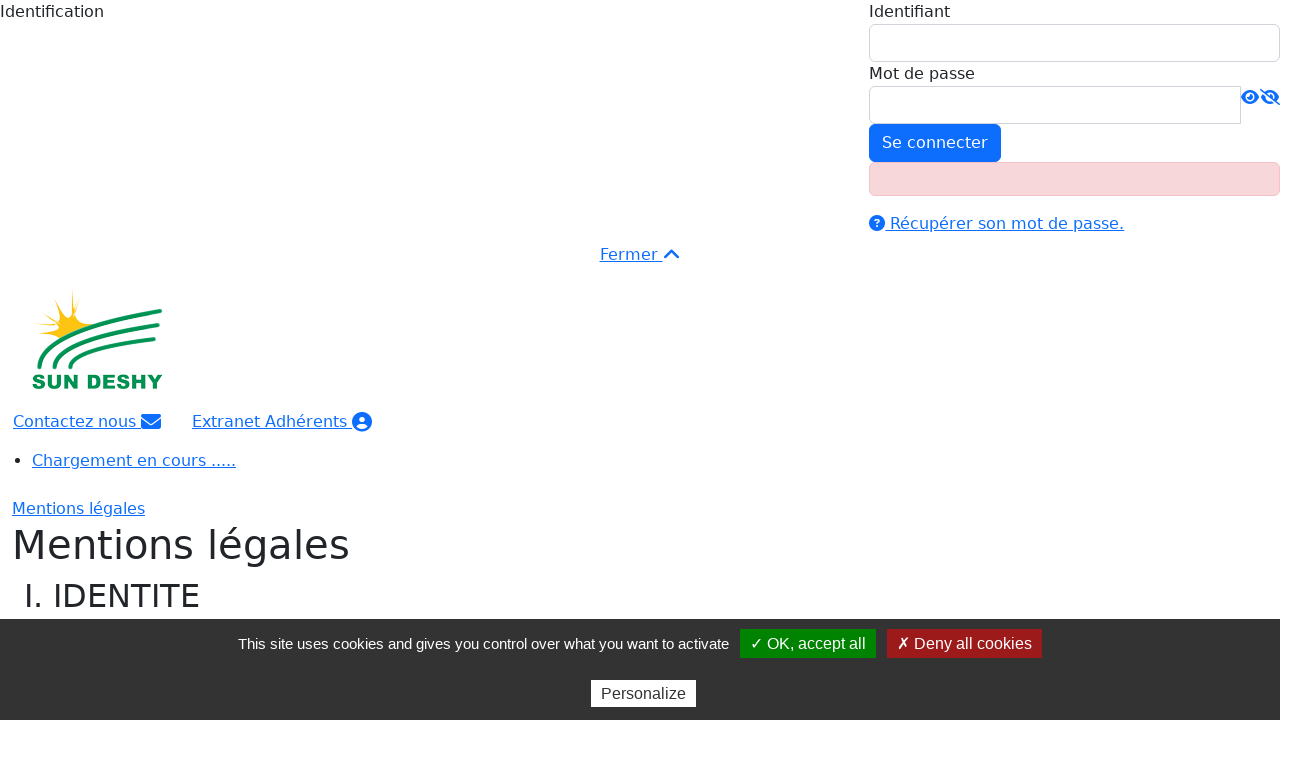

--- FILE ---
content_type: text/html; charset=utf-8
request_url: https://bois.sundeshy.fr/mentions-legales/mentions-legales-338.aspx
body_size: 34172
content:


<!DOCTYPE html>
<html style="height: 100%;">
<head id="ctl00_head1"><meta charset="utf-8" /><meta http-equiv="X-UA-Compatible" content="IE=EDGE" /><meta name="title" content="SunPower - Mentions légales" />
<meta name="revisit-after" content="1 days" />
<meta name="robots" content="All,Index,Follow" />
<link rel="stylesheet" type="text/css" href="/DXR.axd?r=132_532,1_66,132_534-ipHKt" /><title>
	SunPower - Mentions légales
</title><meta charset="UTF-8" /><meta name="viewport" lang="fr" content="width=device-width, initial-scale=1.0" /><link rel="apple-touch-icon" sizes="180x180" href="/favicon-sunpower/apple-touch-icon.png" /><link rel="icon" type="image/png" sizes="32x32" href="/favicon-sundeshy/favicon-32x32.png" /><link rel="icon" type="image/png" sizes="16x16" href="/favicon-sundeshy/favicon-16x16.png" /><link rel="mask-icon" href="/favicon-sundeshy/safari-pinned-tab.svg" color="#e88024" /><meta name="msapplication-TileColor" content="#ffffff" /><meta name="theme-color" content="#ffffff" />
    <script>

        // $$$$$$$$$$$$$$$$$$$$$$$  Function headerScroll  $$$$$$$$$$$$$$$$$$$$$$$
        // When the user scrolls down 50px from the top of the document, 
        window.onscroll = function() {scrollFunction()};
   
        var _oldscrollmenu = null;
        function scrollFunction() {
             
            var _deltascroll = 0;
            var _scrollmenu = 0;
            if (document.body.scrollTop > 0)
                _scrollmenu = document.body.scrollTop
            else if (document.documentElement.scrollTop > 0)
                _scrollmenu = document.documentElement.scrollTop;
            //  document.getElementById('a_menuNode_1284').innerHTML = _delta;
      

            if (_oldscrollmenu != null) {
                _deltascroll = _scrollmenu - _oldscrollmenu;
            }
            _oldscrollmenu = _scrollmenu;

            if (_scrollmenu == 0) {
                $('.header--wrap').addClass('headerscroll0');
                $('.header--wrap').removeClass('headerscroll2');
                $('.header--wrap').removeClass('headerscroll1');
            }
            

            if (_scrollmenu > 0 && (_scrollmenu < 300 || _deltascroll <= 0)) {
                _scrollmenu = 340, _deltascroll = 0

                $('.header--wrap').addClass('headerscroll1');
                $('.header--wrap').removeClass('headerscroll2');
                $('.header--wrap').removeClass('headerscroll0');
            }
            if ( _scrollmenu >=300 && _deltascroll >0 ) {

                $('.header--wrap').addClass('headerscroll2');
                $('.header--wrap').removeClass('headerscroll1');
                $('.header--wrap').removeClass('headerscroll0');
            }

        } 


        // $$$$$$$$$$$$$$$$$$$$$$$  Function openburger FROM TDS  $$$$$$$$$$$$$$$$$$$$$$$
		function openBurger2(){
			$(".menuslidemobile").css('display', 'inline-block');
            $("#openburger2").hide();
            $("#closeburger2").css('display', 'inline-block');
            /*rgba(0,0,0,0.5)*/

		}
		function closeBurger2(){
			$(".menuslidemobile").css('display', 'none');
			$("#closeburger2").hide();
            $("#openburger2").css('display', 'inline-block');
        }

        if (top.location != window.location) { top.location = window.location.href; };
        function onNewBodyOnLoad() { }
        function doOnLoad() { }
        function doUnLoad() { }
        function onNewBodyOnClick() { }
    </script>

<link href="//cdnjs.cloudflare.com/ajax/libs/font-awesome/4.7.0/css/font-awesome.min.css" rel="stylesheet" type="text/css" media="all" /><link href="//code.jquery.com/ui/1.9.2/themes/base/jquery-ui.css" rel="stylesheet" type="text/css" media="all" /><link href="https://cdn.jsdelivr.net/npm/bootstrap@5.2.3/dist/css/bootstrap.min.css" rel="stylesheet" type="text/css" media="all" /><link href="//cdnjs.cloudflare.com/ajax/libs/toastr.js/latest/css/toastr.min.css" rel="stylesheet" type="text/css" media="all" /><link href="/BibliBackOffice/CkEditor/plugins/chart/chart.css" rel="stylesheet" type="text/css" media="all" /><link href="https://iistorage.blob.core.windows.net/ckeditor/ckeditor-prod-cms/c2-conceptor-styles-complement.css" rel="stylesheet" type="text/css" media="all" /><meta name="viewport" content="width=device-width, initial-scale=1.0, user-scalable=yes" /><script>
var conceptorHandlerPath = 'https://bois.sundeshy.fr/BibliRessources/js/ConceptorControl/ConceptorControl.ashx';
var conceptorHeaderText = 'Mentions légales';
var conceptorTitleMandatory = 'Veuillez renseigner le titre (obligatoire).';
var conceptorEditValidation = '<p>Attention vous allez refaire cette fiche avec le nouveau concepteur.</p><p>Le contenu actuel sera perdu.</p><p>Continuer ?</p>';
var conceptorUpdateText = 'Mise à jour du contenu concepteur...';
var conceptorUpdateTitle = 'Mise à jour concepteur';
var conceptorNeosOrigin = 'https://portal-neos.isagri-ingenierie.fr';
</script>

<script src="https://bois.sundeshy.fr/BibliRessources/js/ConceptorControl/ConceptorControl.js"></script>
<link href="../App_Themes/Sundeshy/__ImportCssProgiciel__.css" type="text/css" rel="stylesheet" /><link href="../App_Themes/Sundeshy/DashBoard.css" type="text/css" rel="stylesheet" /><link href="../App_Themes/Sundeshy/MasterPage.css" type="text/css" rel="stylesheet" /><link href="../App_Themes/Sundeshy/ViewNode.css" type="text/css" rel="stylesheet" /></head>
<body id="body" class="FrontMaster bs2 nodashboardLite" onload="onNewBodyOnLoad();doOnLoad();scrollFunction()" onunload=" doUnLoad();" onclick="try { onNewBodyOnClick() } catch(e) {}"
    style="margin: 0px; height:100%" leftmargin="0" topmargin="0" marginwidth="0"
    marginheight="0">

  <p style="font-size: 1px; width: 1px; position: absolute; left: -2000px; top: -2000px;"><b>Mentions légales I. IDENTITE Nom de la soci&eacute;t&eacute; : SUN DESHY Capital social : 4 236 524,00 &euro; SIREN : 329737142 N&deg; de TVA Intracommunautaire : FR 06 329 737 142 Adresse : Route de Pogny 51240 FRANCHEVILLE N&deg; de t&eacute;l&eacute;phone : +33 (0)3 26 67 93 22 Directeur de la publication du site : BESANCON CHRISTOPHE ; Directeur G&eacute;n&eacute;ral Responsable de la r&eacute;daction : DENJEAN EMELINE; Responsable Relations Adh&eacute;rents Toute notification r&eacute;alis&eacute;e en application de l&#39;article 6.I-5 (dernier tiret) de la loi du 21 juin 2004 (loi n&deg;2004-575) doit &ecirc;tre r&eacute;alis&eacute;e en recommand&eacute; avec demande d&#39;avis de r&eacute;ception &agrav </b></p>
  <!-- Panneau --><style>.divHide { display:none;} .divShow {display:block;}</style><div  class="contextMenuOut0" style="position:absolute;top:0;left:0;width:100%;height:100%;filter:alpha(opacity=40);-moz-opacity: 0.4;opacity: 0.4;z-index:9998;visibility:hidden;display:block" id="page_action_calque" ></div><div id="page_action" class="divHide" style="position:absolute; top:10px; left:10px; width:200px; height:100px;z-index:9999;"><table class="contextMenuOver1"  style=" border:0px;width:200px;height:50px" cellspacing="0px" cellpadding="0px"><tr><td id = "page_action_td_titre_fenetre" style="height:15px;font-weight: bold;" onselect="return false;"> titre de la fenêtre</td><td id="page_action_td_close_button_fenetre" align=right style="height:15px;text-align: right ">&nbsp;<a target="_self" href="javascript:click_close_page_action()"><img id="page_action_img_close_button"  title="Fermer la fenêtre" border=0  src="/BibliRessources/images/imgnav/img_rte/delete.gif"></a></td></tr><tr><td colspan="2" style="padding: 2px 2px 2px 2px;height:35px"><iframe id="page_action_iframe" name="page_action_iframe" scrolling=no src="/BibliRessources/js/JsPopup/empty.html" style="width:200px;height:100px;"  frameBorder=0></iframe></td></tr></table></div><!-- END Panneau  -->
  <input type="hidden" id="hRacineSite" value="/" />
  <form method="post" action="./mentions-legales-338.aspx" id="aspnetForm">
<div class="aspNetHidden">
<input type="hidden" name="__EVENTTARGET" id="__EVENTTARGET" value="" />
<input type="hidden" name="__EVENTARGUMENT" id="__EVENTARGUMENT" value="" />
<input type="hidden" name="__VIEWSTATE" id="__VIEWSTATE" value="eEDH9UyN+gb49wOQnB6pIOJ22yjnm8Ufn3doPId2WcqNfDLhYzTTs8QX+2zPPAHfQfxLhLbT+Gfk0okQzg0uMHJbsSB1TC/fVh7UcasW5bipHdvWD+3FoyXCBNzPRxKDYKhjZvomq/McM3B+ou0kDTz/J5u6K5MVy9OhdCXeoT+VZyNOhwxOBigwRIHhIRVbbCcfTLM6Kh6H5bavSYBVEpdSIZWIUJa3RRGE01/KzpsKKwG3g8fL87pz34/xiP2VvolBVGMIn0H3QrEvPjMvxdclfolWW2SjCsgOCDWiw1Mh+cH4Rcmjbd9f5+wFd9fZR1GEXW4ypbu4kJALjWsbJTNWLfFAHTyKvjbsRvwIRzKMBH7p79QvFp6P0msfdjLqvesx+eJQVLo7X4q1y0nBjRqLd5hM4rx9aLQfJNuZESC11qFVFV2cG1/pOn7VS8qy/hXp0/VqodDExxhIN0L0/Vpe8wS1DBJgeqxXAw2/1G+ftoHoNrH683aeWNpmDHh8RY7AIf/WnGI0IxeVLrTo6IrlXxnRPaK9/qSI2nWT8RysxP+CPQsj7dYYRdze2ZJV77QrlHZtJEUOKDLOEYRlXtVqlfHMPk6Mfhg+fOkUOocOnfgOaI1cr6gSdxKol6RkSt6naj7mssqeQ1SXJYPgEmeiivuWuxhk7lUyShlssdVCIhGtf+8l/XkPcoAyrLL5lbJaR3yaSkhNrZlOfxPNfRj9L8opeut7WYQNibdxHpJTMRIe+uoXzemBRtPzBKuNKOaxobKL0Mxd7jq6YJRLl4rhxwRcuaMVwQukQV4w9Ruhl9app9g2dfnTpjctMT93IkoWrhrBsc/M2yESMMxkJobaRB17RmSgQGWdngbHny5rzREkRyQyP47nyLXXnt9ruUGgBSaWIlJy47NA1vynNAe+pwKbljZI/ZHiC8ZYIcdfaQ7yaIf+aIcvL02dCinL9BI66k8+MhuLgHhV4g3Q5Zhaw+6+BpTgMh6AODPiQ5Ru7Me71h8HtvLSK/aBFIIgqn1I6ZSL9bVkVMGAbnw77QDQGWEJEBrbW9LR+7Fy+aMdUMSX2/butWSVMnyCb48wlR9wORf6mnIIIR8ZvftR2rSELXdSmxOPVFU18lKp4bm/[base64]/4DDNTltYdLPnXptNQJq7rOKJNUN+s2+xI2/swoQzbQVxYBuhcVoOvMGfU2UAr0cxtTJL69ha1xYDXE0rLvNhQqFy6R9pJyb/FaZdkuP8oMXxb2zUlhVdaoVqJzHZ/o5WlgEWqV1Vh/EoMmDut0MS8IK6OXx/G8dh1FR7j8+C6lxkpZgeE3eJMGvhd3uss+EI03IzD2dUsU0V2J0uhSPgdaOGwqQ80jb1JKgvArOXIxgBn0NirnubKgU0COrXThfdy0W5cQCbhMBdBOIRSekwmp04nehHGoFxrG94HklDhltTrkFbEFiHejkikyM/ClHV6TPiNrHDPuvZbcE59I9U6nUfIiNVa+6Uy4b+GBk/X1C93fid+supiUi8NwQH5DEaRMVNu+j2nhu4syJY9c7SMutttL/0j99YtUZqj/Lu0c45T/7b4ZXzBajlnBcx9tUSjlU9Tt+FJyxQ8G3P/8fTlHR8OILEyl0dAqvon92xrgO530x2pEtvs8VE6ypDJ8C3JQF8N6x4FqwMuQvQ/oiaLD46nBn5syM860Eq3NVAtF7H1G49QBb1XPWPl1Cd//dg+oK7DsmZe4lnMz2eReSzCWK5qMnfpBokETfgYfw4pZdZyWOQ7hWT98M1w5nXdlrnHTxskjas77ky3ZdTkilmB+YvmENqVUNXMwrT8IrgYzkVLbn+tioQhX675cJeq8u3q2UuPglAnyKHwJp8NfeWL2V0eKaLaRNZiEeFK23EFmwADPfaa5BzhlvSoxFCXeI/giOd5F0hF5VIMuQ/aR6YNFwpMHhqkP60r5LBKEA3TGnKShQjG7tixKTy1LB9lnVsOk6eK7IlhjOLwwKBVY6NiWyILc5N24uMbKwooXmreNLeHBBjixo/csLpEZ2fP/4tx16U7+Lrx70Y/uCIDcRPOWkUgQED0CLyTHrtOYgvg4k/Nh4LYe2K5WOSjqDOS4ET0tD6Q7edQHbRYtVnx7b6+8LpNjlWGZz7WnD7aQZQuO/shqXXMfnEczQpVauvrPA0II/ESFZe9i/nGQWN2lvuhcpkSg0b4iBAMJ6CMYm4EDepRXHjGweV6lGcLlOH+dHanQ3eVfCePG0rFkh+fn2SiEA/qcBfSg9kxfF/[base64]/33zZmsJe2SdG33IVlgIR3VF8v39d4i/qlreIzYwqwq86IJk4RvYm8gwcI6kRPDK3lnOPF952jWpjbYPWjCg7wCAcjv2ycAT3IyCO39818+nlUgcXjKeX54GD++psjlcWG+ucF/uY3cHWCSRCu6LCzQubFV6Z/EfJgh+I6eyZKyBqcBhF0XF1kESq3Ij96Ehmsu5RDQLVihRfLfvMZ4PBwSP3iAcQ6l3yzBmpUb889ZIS5fdZm5Kx/02jLCLRhP4F9ttc5lcW4x/HW0UeJht/V49HDV1Xnqzkc4/Tf+04EhL1hA6DuT/VUM3cKBuCNr+hWRAItg0/0sTEhjn5OE3syeZTPmZTDQDyYOKCmNvHg8wN7oQ/Oo11mBnNTeEhqmapgRTjThidOHPszgOcmsTQsTLj5QxAS3f8JWVXfj3/L/HrqB109lwQVWV0VgrRwR9zs/FQfpI+t4J1vLPfXkKBbiIPM7I0BCutYJ0BLFLTGqiwvan0uq8nAS9lpuBef5cvj0ARwDJrbfpdNa12lV3ZG6fKr6XC3I/u3QGdy3pXzdntgwnnWqOHRcQkxy7UptzMzIOQObRGCkiuwLgIuJ4u8/dUGYy6cd82Liz6RIFxQjKv6ve6lZNHvsq8PsfBoV9r+INv6BlLTDld7gUmY/9IiM+17PFqeqFJcdn4eWOjX6St46mZxo9Ccp9FPfjIB3R7P0V2KfokeTJszmHNU86bWl+slTF+qt2xA4m9edEAokSH8u8SdOLRPePKJHeg/WV/YxadE34GTFwKNO75T9El1vk1Ai+mZS5WaQyNu1QoQLwld4pBc1tqz/3schW1tn7b6SxC+/1rph/zXJaW1ckJCFKpZ/VtC8Qf0IvaAagQ7UQAJ37JKyhPU3tDhY/bcnqxviWb+Ll5J5yc65wueOJJNRZU7SRS5aH/QRfsKcaKDPA08WKhDLYtVzznxxASxJxdgm8c1zbHfhQF4HbnqOcjyafSKsItYtVDDGaSl/tovpVHkVxgFQ3XJprABiDlq7GP3cUgqklq0k2lCIYqHMNGJF9wIPKSDyLVNscaw3EFc9dKjTdCBzJRsgc3OntUYk7znRf6BXxJnM67S1RIUJjdnnhzjYdDGRdlNoonQUcONn+ndgv1L1iGMvYIC1SeEJ02l9EyTimw35Uw1i26tfbx7TA//30vWn9ub0dz6m7MQZ3rBBiP/QIdY06lRQSrYXrP9LsCFcoPvzu3DbFt2ZpdDDT3NhKNCGvJys5tnp4+mq6/SxClN/PsQjsYr+u/DA3v/STFTmKG3zYgQPelfl1exgymtJHLrzp0HcZlHtRJSJVyC4Hxnoiam1sAKxf2ZF6NQLwe2TvWQFYDiQasV0wAxSKHegIRVxIZMHx82X77NtHTxl9+f1njhmjIPL2ppjJM6cC9T2/0cLgD4PZJ9MhaSQDXnT+jMhikP8xSgY59bvNqidj/qKcG1onljQ2UyAdMG+MsFAUSXyyJXLuQQA+vu+mirBqDi2c+O7kVxtr3iTE4XytKoSvhrc1UiYAhgUc8eHsVXhR7KvLn4K5hfXOFX4w05k8o2MRIuiGYNX9aiqfwnz3L7Ys5aO4gIz/QHdQq4LaPOYUZCS8d+q19TA3eDpubGz36RCtqWSPClTgwU1JfqrvfeRJ7RfwruviCJb4lhsX3S8OMPC56QmLXmXmWcFRq8+L2pR9emg7P+LjoYxgffHmEIW0AZUuNV1A/lgfe2E3jE8knGxJmicGFJSWQDIO5kDdVWpK0Xc6vA/eGpYO5ZolSRlYJoF3GZT/BcKBUxPgdhsyt/w6A1uVDsKaNNb6qIfGT9SddOmzRc8B5optIWJMbL6nP8MnQfTUhnYnDYv10qWSNuvxzJWyRCHtr35DeWu1jusjv0YFPS/byLTJ540efhYf3szRkPLZLIpsaWZj/jp+9kHi7yK+Rwm5O/8EokNtXN1BayqYw+AhLh99qfeFzV6uZNR0noQtAygTuareSByOa/myiQxlKfpPH1zOmjBKoQ8nM7nWjJ+2R46fMpEnpaz42+Tbr3u2Xst6gaiRuArq8+A+1+91jsmueVGil+En5dGyg9W+UOjai8GRLTbjOLJUajZEvU6uGu9rAw9kSOg7IidYcKfWL6IFlcnIfQrWZzeXxKbnYTTIeEY0Na8xxn/TISIT1cgQTpxO0rf3aE+OEnp4SLzxL2exio75o2t70+/9iFpAR2OqQZ3RXqpqR6aOIpj7/b3+dt37nNFukbum62Wqbn23Jmhq9fkTnmLnGBkCv/yKQaBA+3SCX0tGTJZGsj0CouY1PX5wtES8cMHRC7W1oMI2WkSnKz08s887fArcOpgSwmzahioxTXGL8JNB9g/U3A6vLyhWG1Ti1WGkdyucU6zXj+eASh8ItqxjDBg8hLJUgxuVS/oRDp29Zza85qq1JqH4KRsHl5/dD5rUHzAiyRwkfmgjaqZSMiI8SEDC0JdjqCJozzf0CRG7PSC2Tyk4IHCF2M9n0m6g0KIXkBd3/H47tc/bXAFndHeQhOQ7qf575sZ8Sn2RjbtZsQ2jxIWCRt1odCYZhoiBUdL5XsWATxNicSeZdxblzJJ9KXp4ZhKo4hFvbyMD5RW0KYjqFSXtPkXo6b8N1kvlC04ttyx+GeT56wlMP09Au51Irrjd7KQ+tP7DlwfOLo6DD2eCN4dvCmk/BocLAl2b2tChtPOpFJP7sO+uNoLavCL/24ZU2vGGnvZVaYUGmq4StLWa2dV0XCVMC4PXZe3/m1pT2GsBt+87B6BUDkBhzmGQOLA9CcBzjjaaLGKPlkACuJ2TQ6AlafYs0lT5IYoWFPeYSK5d8ZM3XcQuSSf+86caRPJ8T2czNQGwiB4geXT8FsguOMbo/hJYGDLW8RIkDuyOA9LQHvLwAaDYmwxW76/hlH0YJaa7wQ5pjMpj/DJsYO6lxR3MBEcPD42dujIRb5xlBR7Zimdi48j6af9vSD9+MwV6h/DfM9AGYb3mLAcR4NE/hsa/ezp7atgYQGZ5KZGCB697OkoVzKtuM+7UeUi4anfJtEakr7170c17lzW+h55LKb3p562cvud/pVdQPFKxo8xIp+lqeELizjUxjjT9L/wrrXWeHy2DBW5qBtnRAZCPyNnDeX0is3ESxMsUpS3/x3kOhOLGzUG7XGn1W0tf9AB9gI6PErZo86ZmOknPQkYKSmrNee3OUq5KRNxDODEdGftv+VNxuNf4IwCZA43rg4XOMT0E3pZuRS6XtDw186BWN764WeCHuvcH1VRBTKVEkVTfBxy/lvD3j37tH76b9PmiIzDoZLPZYnJoTzpNoOpQU8mk9jQnoJ0Z2UOK3sCbL4g55g3JFcgPBbdBFLPODpUNsPSZrvqE8eECl76A/flEpkR605k4yaLyGTKdOycRRB/dVGPlVsNhHv1pHVIhmr1RW1hggKUcSiyLtQANHY98uwRBFaIWE0xAkRjPijz8MB5mDYa2nGH3klB6u+dwr5lDXJB2WAKPPeKOEbeCzmXoAz5s05HEBOkYTn1NxBhD/rCDUaAkBytH3iL//FJq2Y/rgt0c/j5stYubNtprzsIMkfudWUBz6gNmKa0gK8WVW+vj6VV+uLtVPd8KMD9BflTPeupaqvcnnpR2GDg0rTSbzJ80yloeMcgEBM0Uw3pHVHFG3y+wm2USvlevrvO9zS0VlXctdYwyxNh4S5HF+IpqBVDdITCgjd0/bp09uo/wUP4TGbVzOOzYfYIzhAh4DKXYTCEK+6OLYiJy6LKfCH77pV/hT5DF+BQbUru0WzpWosvksIqzXcHEhIRrvRNQKEAx//0i8CxntY3F2uEWSYC7kkaWLhjR8gT8NikOicuQKrASMe0FHT9hnNJYTbhcRbO23hwyEBagUX/zTtlkopVKHzvKRQnm2DzF02lwFo7V+fGK+cpncvvU02A1RvtYqnBj1VHz3zMGyW/lTdAdiuJdofopn+3RUFw23xjvszsJEBMvRBQYWRY5f8rVgUMGmuhDer+2zAi4tzTyGVGX7SEmMB2ft4TChcEOvhVRoiaBtUj4lS5vd843fP8jKqqJdpuNTmNFtZKxi8gq+PQ3aOL23D0bCq1hYjq7L1ulznjmCECCwOJ2KtM9u2D/3pMrLMjwHssTPj2X/565HqzMqISLfOCfwLAtU7jeWkcCXhQQwWHkvVWNFXjLubFLEc4AWvKpSueQxie/x9Mim70eIOPnVOnycppuhOl13Yqg2WMY2NaYNPpYc2qWvotJw8CapmOFUwhY4FI58U18qrA32ux8PF/zxnRHCS6iFl7W5/yN/Rawb5w/cVFEn3CbVeIBP5DF7BNjI2huAZXcltSKfjFhZ10MWetug1h4XPChMwSQwSOqPvzdkJOKnmXwcAqAlmZN6BR6VRXYRiJPolW33xzp5myJi7FVenBEX/XD02PyghBhqDFrOW5PZ2Gy3b6nBqmMHqNfHMvdhaPMGlAP2GNEtW3xGTUQUZsPfKR/07TCCuF9ZqaCRTuqGK+GgIVsXCem7M0cOQk3ca6d17YyhVLU637b9QRZXdnZ0dg/dfq7mZjwzAFacIaDGctri/vQmfjBm6Cz9y467I7uUIWqjl2jWK8IyVEzd50lKvjqHxavaO7j5xM+vUWjpPr1lRk5mNaE7/Wz2CjXT2U0IBZ2OAfL2lK2jyDQmc4HhY5S4oHEFlPzsJVWIbkkVZ4itdhou9bbRQ3w90n7b7I7bbcdLxuk2LWy+FDrIl6jzzHUkf6l8LW+HCSlwWSyg66Z3qEWiM+Q8v7nqDsq5X1VA/luNWyO15awmgB0o0TE9Hq8rm1ORu0gC4tRb8EqerQ70v/+6q8Fv+V2PR7x5z9BL2RI5ReDo6ZhNuOzqSkdakigOgu1CUd8cLHTiCwtug3cpQMDCUJwtF/dCcwmVX4bVHjECtcMyV65iv8p6X+o+TGdWprWo0I3m38hUjTTRP8lfSKnPLXXrGQsk447WhE4RZr1+1nG6felj5XDHlHxDsZtEG42xYfsOoB/AWSAWQhLJG78naf0iDLshVfSMAOSLmnZ+Jv3oQ084gx5Y/[base64]/6a2SxdS86Ub+os1fLOF1zLci0WVGcID1mxOQh89CR5HdDqm/JfIVeT/hz2mbNk7bsEv3RGfsYAQkB1YM5MA/KApp7bePISptw8vyGwClqNDKFCevauTozh+SZPBN0Kc60iX1KsCgCd+AJCa+l7bLBXePX7YpzteHVYiJJ/O7xCYJL3QGoEs6Tx2xXWHI7Yn5hTOCGhxhVYzdU5l+l0g9umSpDaED89VVfGI0RQbss05goahdg/a6us3HPv2UnhtNCoxHxLXo654zPnfBs39dxZP4Wx9aanDe9eC9Rgn3+5Mjk8YtSoxkbYeczt8lW9AVLe0eLGd8vwNDte7cjq28Alkv73HVVgWeb2S1PcVc/sf7y1/UNHVwxTHzLNg/YMTs+Utp3xPgyv7b7SjQ9AI0jFUovckgNmcJIrCVI3hfJUNQSdKABqb+sr0pjqTr0EELRqs2wyLFkciUSNKkfG+Hc5f6wuVIfm/oGAwLrPkm5drI55GgiWuVrVhwFAARSXm6kcCyKcacUs9fXhaT+KgUIr5vFnTAi2OcbH5HbSfJ6X4AP+0Qd8ugpuyPA3r4tDzVz+fiOzkUJ5WQbJiDhTA7h+sVGLn746I1CfvWs8/CvF5d889kvkvKuJZsmx0DVHEItYhcFQAiah29AN1FVp0tixtVVkNQizVljoE19sud+srTN37HYslMTFgG9gJP2X4UUqh3PUHwBm+e54ys+/7ET25zaOspA0Khdjhfeb1ldrOYCepr+3KebTT9ofCfcyvpj9FgqXK8/[base64]/GujvBhPEIBn3CR/2JQfX4NLN7va8WHoflg8fb/juykDgn5Cb/RcS5NlP7HXxwH0deXbW4chlNbZNRZoc1Wdd/fRkaQipT1YwOc8/IX7Uac/TDPx7F3mguiwltBW4o/de1/E3vEKys2myNdlsGKPCdFZnKS78AhnCoKw3DNQFDgHaS+fA8kN8lmm293F8B2mdk3HxzVaBvJO9v6INc2NOEXyqWsAYlut9VMIdYmqoie+ffHIh2C4qP5RzA2EjuPQo15FJxRbREiZ9lePqSZ+/BSxd/zyVpg/TwjIg1kxCLnCTYzkEGVnzWKVLs7sg71mD8JUpmtq85+Q7A4Z2W6CsE5wwpJyzc2KAI6sBtT7bC1k4iW/sRZbVnf/gVVhWtH1dbVI9NwWvrEQIAAK4kvK7ClCwWTrUA8eC9L8V7Q9l3cGe9lEhjoYza71sWYcpqdO68Y/sOoynNrXEpemGUwyPf+sRHmBtXs+/+f9kkN6hwV0vSAQiZDGr8Q3cxr9mwpVbXIYqJHmy0yhlikb+UXa3nIAubt0xfWm79b69DLGSUEEYByFtUhvXm8hpjYhvXg4E0drgZclVlRi7EoH8LnIOelksCuUR6T13JIsSevwbn36IANaT9s9gUL85VY0GfgCcFh74geP/92rkLoR7YzJ8Si3NTeKoHyjq3aD2l5BaUSsRu+V8iRDkYGtqopGWqvqNYKRIJMzfQtsGRsFVXibGHR+LDw+sxxZxtWN3AXCES+1zis4Ex6LPwRpU2Ek6hYhKWfXIRJS65l02w9WBr3sLGz71NlZb+y+J7DLG7tJWC2/eJuJMvkBzM8ZDHwEB5Yby/tEKNl2BCI7aQmAl5d7eQ+bByP1+mAbLE2Yr9U0pQhU9RqkreZ2F7KQ0M7MRtZNkySFCAO3WKHouGUTX3TEUqrGMY8X2RKT+f0sMyzYxD+H5y8gpqYxkTzQo8V1HhhFAS4rp0h4ZfYj4oRqym8fXzgPf5BDBoebnyntI+YQBLiiXc/IaFFhmjiQO46R/SoGMULp1toyNV7ZbjnHMM+oQE+vHy8oaJ+pdEJMq1mQ51DFXqhV1nPSlj0dxjhxkYpK0eGcY1G3Wz1sMRrQiRC4HPiDy6trkVpMhJjfXC24Guhwq8pQ8yuGbVRaARqthgSvZ9zqPos5+T+ErsMZnSqVYV3luG5q+JvSICAUQ4jmh+ylDdBKf/HiPHhadVwWpJaZz+q/8BIfsTvS511WWEgUVR6H+tein/DQ3fqkjP32KGLrsOTK1V2oyR2/BAc/6CUesyLN0b9FjVtHL9L6ZAlZmLI/Xm3+fWPoBYbr89efNjsxoHzS475uYlYsQPlj4ojGiFjg/hm9yNqJWNlo7PL0W/Oi6OFIGbWmx7QRJaeAILAz5AURbT6jssQO2BSYh7D1qZb0lqscsAcoSSRYOAlnB0RbExSzsHw9iPg17CpWOzeOKMDL0lMczr4aIStfOWbDoICsuN2k8bR982J4T+SVqfjhaBZj4NIka12njHvp5m5GKYGloz2KZvQT6uztaCrzdnfn03/AtBZ5Ut2JLT5sJwIQzc7Zd/ajiBO6ezVFlwSX963gl/Td0qug39ajHfdEc79WZPVG4F/ryAcTT1hOtuPcFKcfzPB+oXnw4ggYVV6rZHfBO71Kka/T45POE8WeMDeZDR01dlXoXPnLbuSqttBltOlBhwwUrfDwMrXIuBUz7Et5jVPohtOjBEXQ2aqz6T9jMO7fKb0tCmwC+WPYvIwg5vVu7DCMPwMpaXrVzQr4biMN9KHX7HcPdC4y6LyT+mev1Q0OyrQmHt9okk5xDaJZND4pExOjML5Azhl5eWJafZA9d/VSL6P6N4s6TniMynPxVan0P6L9fFNGrwPbCDKZKHVueyvJ8nJwna01WFloWXUUYb/u/PT69+UdKEtGcs8F6WDqUdiYU95gh8Fwfh1kAKGqAPeirCHC/UQSQNn2YSbuQPYUPXlpvENqNHb8wAaPKxMs/SlcJnzMCV+xXFN9LqvIFuZ+FTnjWP7+Brtdjh5UwfFw7keHfTO5YSp45WCjaNPfAgqqM74qc9TuGfhNxIRxXc3j7TmKVItjyoD+DoUUn7y8IWo8UPnnearP6YFAeR4Pd+ysGD2TQM3q1N/xu9EwAFvE2P0XEpx8yGVehumsGi9jdNPQnvUfWGF/1TSbsVDmXa8usyZRyVYaP3OqBxQMIUDw94RUJAip2OCu313cTqGeaSerbaEhEZr01hISWjiV+3jseuvEwvvEZLABK46KusxdMu1tWEHvBdTDizynzT1+Y4D0bhfxou0oECCpmhZQMaX2WXS0XsyUGB+JgfcjOo45SZaZy5X/K453NkpUKfkRuDNmn58rfsxB1+HNmF/iVOpHyHJWcBOyyMr8ffnFf0vJB/VbPgBGXk562eas1d6lxu80FXUBndUbN477iT2g1NbS96HjKauqMbSvPIt+J06YUu2nRz942DMrJCfDHY4LRJ1ehK6GbGmtbJoPNvUic0BrDh1YrHyvxcL8kamd2iaMLIhbZ4MJv5Njy6jsrqdpH2a5B0KJl2sf4EIf9gmk10l9tO80SkccE/28u6Ba43YsDGLiHBmQCWr6v+LysbTkhHRZ0vpho4/iQ6sY0UPd2FtCccPlfiV02K1q45nHqCRyW7ujCmfOsLo+IzG7YuXeNtZtt/WwxVFbrRuTfkrPiuy9epe5RcK776GuVkBhvllwCq0YIXtjQ5i+Nr2egZ3abLZl2fsTDlN39fA5UfV6eN/PRWdMvKTVhlFV46+KawQKhzwgDMFp7zPyhP34q3wEAGg0AzGnGugdn30q7nhBNs5gqf+Ekw/hB0vbAalxYznglpiIRPUb3wdflhN0xh7XbWRlW4xJj3siADKPX6bFIerkP+p2vVVxGxRU4AV6jmOTenNJfJ9p0tPkt4JgtDLqz17nkoukHDCqLNNIRVOZYjIxxuaelwjOd+soKX/cgUpkaliFT+1fHmlUJi6y+/SLJimL0QUDStUkfO1uYwSS0yVGI11izius32VgWpAcgpHOPY+IY2ozat9yeenUdj6QzGTcyQEt1G3ABi4RuZwiZFOjapkd8oim2pf29eItaFr+LRpM9GqhXC39R/2mnBVX9+n3YbqMIFz80Pkut6g9Oqk6+K1/7E7FAFESsvXYV1jx4bceXWZXrAgoV2vlb9D75c4XCAVU9vBWiFqdq7mJ5PS29pXIudk1vYFWu1ElgbLYuoneXCZ06OBl61ZnNwgKghF+vSS02/[base64]/+II/BWscM0pfWg1h8uHxnrLLpfPyrrhBKpUwNqB8/4Uy8q+a8XHpqSFgG6fn4Z1sUkxFYz2/vNNJVv/qYiZxwK9TtP/[base64]/kLiGA+rCZx8bpfId92NHURmgVptLLtUsscPpjLN7pJZQqXKwNCb0YRhJfdGSM/xUEE+QF3PHwS2NNEE1vtPW1mDprTxTg3lLaz3XoSx5ccf6GO5/67iZUKMnlkEVbaawjnwK5W/atPtA7oN9GKd8wiq+DNOcLEgZ60gqHeIDV+ox3RgFFf5LqDZu1W0WTncTIid21dWGb0MsrxtSs1N9AKnZR/rAUwgvy+vLhy6O1dBmX249wANVvk1uJfPuuPCDCmx1X3Wy4mFLWGwEMe8Bff8ruOn0i0DVG8d2If6ZdtWvp1EmfFMFf3YCxhpWZ/ByTbEC88LQHX/xkpH0/sZ70hvvM/XqbFuAteEcGtKqsBQoj4tuCjLj0DEBiElRDiCibf2U+gjLrdPTnPJ0KMzlmP1D26N/43N0ez/soEWpFcwcdrvFDt0rbAwIDLvhLn8/32bhja7LcAUXFVp7vXU2CPgD+PnISS23UW6xVwVAjP+CjLxdQNY/zA5eYaWQdC9YPtzsaQ4nbZw60jvMQMUSc8Z0ef1ba5ZcFDiTFNaoAlv2bQOi8/OmpvvJgTjcK3erxWaz8DsOsqxseYCM35Jp1ugtQe/nYvnqOh5owi0f30ocM9htGXpmWEeJkI5rb191AeCXBAmJwcvzOo+6KVJNMbnVg+9GTYUWHb4Cww/z7XuCqUqIR3zyh9pvfA4FSV5TC2MevjHhhbmvFTV70DLX66yb1+hG/O6rNR6heVHbDvp1WHLC7gMD2aebt/[base64]/rP/Lcz8Scn7QjrF4x0tuW98OkUsTYlloreBqkN+/E4rN8/gXKgGGzOUInFYovZBxpM0RNZIw+Z+E0tMcTRE4AuEKt38axjArP+PSKnoGEKdaWFvBTqcDWDNUG/KAJkXCucq2CJH/8857MUwTnrDHn0EgiNmRkChMeWOUmb8G77B15pwHVXXjBjxnwMMZVNcsXCS0J8tS691VCg+AkH7U4+U093HdpuybhM5erMwbzFdViwLO/alLhIaeadt/QxoWKEEz4PaQQfRAzsoBbVtwxY6YC4tPfUFCgUrjhYWctSBIuST3Ok6C4oDb00UT/Y5Yo9bO1zz/3meF+QvxJh7OI+hx4Yd+N4eC0c4WDtgl3Brz6lUM+JrfmT176W3kLuosYADyb10ugrjDB2sLiiIiZ6Gsh7KPDoxyW8DL52YbsygXuNfCdyL0JYjXAG3UnL9FQFuxd4r2ttwHw2pO1xl/K4Q3Cs8pOe9gDiR+UeD6V+BjGI4lzlYXuWyATSx8BHLJmXZ+TAZit4h6vTvY+Nqp80mfWFmkDUSyZ1N0T7WDZp/aJeNaoQg4KGw6OAr8ciGOllreMlOAJn4LVu3n+chUdRLwifVWN7ToWP3Yb1ZwxSYFwEjNswfIfWjtEQSPoO5i2ZAlM4ASt3Gmo0KX0Xs0dPidDhcPsTBh0sim1OiDlVw3uqbQMazUxmoT0tFPCzOynF0J0fmdATb88azb7nWp1affC/tEABZMoFgmFfUhcG56h1jOItbiZ1UqJNka1chUXAEg6i3A4GShnG8VrCBcS7bc3usPxzOxb0nai+JOhsqn7aRxyvcGa5ZyAmjd/QhG6iOAry852OfaurEmmzMKJGcBpeJdahHFeBa9C1Fuxv1gxNbQqLOWcLuvbQmree5z6N7y5Utvr13BlFmtbrdlC98Ck6hJL2pGIsnpCwx86WScIIETfgBz/UuvCZ15CzyiI2YmE94EiLNC3z2A8fMcD3TQT59pS9V3vxH9QSyelqcJPoQt0Vg4FjEihXoceZSBzE04yCffBqx7kowIjVYfGX8HpkyHjR9QlR0Rpi2QwfI4HYW5oiNY/gSMyImf4uahXIPg1WWmr2+TWycYh0LoT+Z9z+cOKQ4k9xP78ccdUkApBm8Gtm/cQd2TASNWVaxTbKre+IygaIriVQUmEpPPWUzbfPTqyayTUi2CxSSylzjOjTH82zlZm+SXHDp5UkPVn83A96smaHEdEEgcZkHZMaZcapZI/SIqWIjrPkoF0oNzbkEOFNJcFMOTR2cbBtUlrSf3La+XUkq8xb6nrC4GCxodvXt+Qruf42aeWDvFQsWGPiOxEFlHz9AKRytxL3HAs5paTJA4XdLXrXmRUzse3HeoTaRnogAa/qnB4BKaXAiQcP9K2sTYF+0JJxzsnFAV51zCQv16TU2OoQP7vW5+8tvw1uSOALIDue70uTZPA2jbrUdl9hrWtv0yb/5KMpFRaQtkHHeEyX166/OcIUej1mf9SlV+3DHYlCMfaRzUrPbHGYwAB5LLeUWVQH78iTuqUFrvcVbNAoNu1wT2wzkK0ewixc8jJqpiSFhNH6vnJESWhOE1R820aAHcEUFqs7gcmX4hv9UwYT1e97LSb8E8m6Xp/hjajJoHZ+1HwVcmqrUMXNdj8wBNcYbQC7OBAP4p2TFV3FUixOTkQaM/Lw45AbCddTGDLZWZ7TxYXXOf7bvPwHKvSB457oHN2yYoHgirgtODVRTE78Dg1JCCwEOs+ZwRKYDAokDjiwbV1X70jAsjkC7kPLkNx9wJVyOwifh4NUPfZdvx3zTX8GjVqNQINljrkpVQHK08rwLkWMKWZoV0Ulya1ZZznU5mveze717XJ+XHnJYf5y4/yAl8C9kQb6QUSI3c8KKFOaXIJVeRUxLIJ/3sVqIWr+sehtmHFkSAJohKxRmbuyQJvqZxyYUnL+K5MRe5WpuSJevaOuoZOlGtMtQzqCjbTXJ1CRF3EfoRLsvlrZwa/umgKlQz+a28/Y9oldiRhE4Q2Gim9xiNfenIwpGY2uB0C5296oHMj063icl0vRfIvW6EJTVCs6lR6YjmMm7HEZKxUafuutwGBrPpPT4s8=" />
</div>

<script type="text/javascript">
//<![CDATA[
var theForm = document.forms['aspnetForm'];
if (!theForm) {
    theForm = document.aspnetForm;
}
function __doPostBack(eventTarget, eventArgument) {
    if (!theForm.onsubmit || (theForm.onsubmit() != false)) {
        theForm.__EVENTTARGET.value = eventTarget;
        theForm.__EVENTARGUMENT.value = eventArgument;
        theForm.submit();
    }
}
//]]>
</script>


<script src="/WebResource.axd?d=pynGkmcFUV13He1Qd6_TZDCsXQLdy03Q_T6D6QQlI6BlvAjaa1dPQCkXupNQeXu-D-b7iUMmkwYKGQen-BA7-g2&amp;t=638901608248157332" type="text/javascript"></script>


<script src="//cdnjs.cloudflare.com/ajax/libs/modernizr/2.8.3/modernizr.min.js" type="text/javascript"></script>
<script src="//cdnjs.cloudflare.com/ajax/libs/detectizr/2.2.0/detectizr.min.js" type="text/javascript"></script>
<script src="//cdnjs.cloudflare.com/ajax/libs/jquery/1.12.4/jquery.js" type="text/javascript"></script>
<script type="text/javascript">
//<![CDATA[
window.jQuery || document.write('<script src=\"https://bois.sundeshy.fr//BibliRessources/js/JQuery/jquery-1.12.4.min.js\"><\\/script>');//]]>
</script>

<script src="//cdnjs.cloudflare.com/ajax/libs/jquery-migrate/1.4.1/jquery-migrate.js" type="text/javascript"></script>
<script type="text/javascript">
//<![CDATA[
if(typeof window.jQuery.migrateWarnings == 'undefined') { document.write('<script src=\"https://bois.sundeshy.fr//BibliRessources/js/JQuery/jquery-migrate-1.4.1.min.js\"><\\/script>'); }//]]>
</script>

<script src="https://cdn.jsdelivr.net/npm/bootstrap@5.2.3/dist/js/bootstrap.bundle.min.js" type="text/javascript"></script>
<script src="https://kit.fontawesome.com/50fcfd7d70.js" type="text/javascript"></script>
<script src="//cdnjs.cloudflare.com/ajax/libs/toastr.js/latest/js/toastr.min.js" type="text/javascript"></script>
<script src="/BibliBackOffice/CkEditor/plugins/chart/lib/chart.min.js" type="text/javascript"></script>
<script src="/BibliBackOffice/CkEditor/plugins/chart/widget2chart.js" type="text/javascript"></script>
<script type="text/javascript">
//<![CDATA[
var URL_SITE = '/'; var PopupFullScreenWidth=-1;//]]>
</script>

<script src="https://bois.sundeshy.fr/BibliRessources/js/tools/lang/fr.js" type="text/javascript"></script>
<script src="https://bois.sundeshy.fr/BibliRessources/js/tools/Tools.js" type="text/javascript"></script><script type="text/javascript" src="https://cdn.jsdelivr.net/npm/tarteaucitronjs@1.5.0/tarteaucitron.js"></script>
<script type="text/javascript" src="https://bois.sundeshy.fr//BibliRessources/PagesSystem/ShareDataScripts.ashx?code=TarteAuCitronInit"></script>

<script type="text/javascript">
//<![CDATA[
function Unlock()
{
    $.ajax({
        url: '/BibliRessources/PagesSystem/Node.ashx?action=UnlockNode'
    });
}var dockWidth = 246;//]]>
</script>

<div class="aspNetHidden">

	<input type="hidden" name="__VIEWSTATEGENERATOR" id="__VIEWSTATEGENERATOR" value="25079C69" />
</div>
  


<!-- Script d'activation des cliques -->
<script type="text/javascript">

    var AdminBarServiceWeb = '/BibliRessources/WebServices/CmsAssistanceService.asmx';
    var langCode = 'fr-FR';

    // Accepte l'assistance dont l'id est en session (statut 2)
    function AcceptAssistance() {
        // Notifie la réponse au serveur
        AnswerAssistance(2);
    }

    // Refuse l'assistance dont l'id est en session (statut 3)
    function DenyAssistance() {
        // Notifie la réponse au serveur
        AnswerAssistance(3);
    }

    // Id à gérer dans la clientBar
    function ClientBarSetCurrentId(id) {
        $('#assistanceCurrentId').text(id);
    }

    // On envoie la réponse au service WEB
    function AnswerAssistance(valeurResponse) {

        // Paramètres du service web
        var assistanceId = $('#assistanceCurrentId').text();
        var params = "{ 'statut':" + valeurResponse + ", 'assistanceId':'" + assistanceId + "'}";

        // Appel à la méthode en Async
        $.ajax({
            type: "POST",
            url: AdminBarServiceWeb + "/SetAssistanceCustomerResponse?lang=" + langCode,
            data: params,
            contentType: "application/json; charset=utf-8",
            dataType: "json",
            cache: false,
            async: true,
            beforeSend: function () {
                // On laisse que la partie message, on cache les boutons
                $('#ModuleSpeedAction .clientValidationButtons').addClass('hidden');
                $('#divAssistanceRequestText').removeClass('hidden');
            },
            success: function (data) {

                // RECUPERATION REPONSE JSON
                if (data.hasOwnProperty('d')) msg = data.d;
                else msg = data;
                if (msg != '""') {
                    var infos = $.parseJSON(msg);

                    if (infos.message != '') {
                        $('#divAssistanceRequestText').html(infos.message.replace(/#br#/g, '<br>'));
                        ClientBarMode(1);
                    }
                }
            }
        });
    }

    function CloseClientBar() {        
        // Mettre un flag pour empecher le chargement intempestif
        $('#manualClose').text('1');
        AdminBarDefaultMode();   
    }


    // Remet l'adminBar
    function AdminBarDefaultMode() {
        // Barre en mode réduite et en mode admin
        $('#ModuleSpeedAction').addClass('small');
        $('#ModuleSpeedAction').removeClass('assClientBar');

        // Affiche les boutons de l'adminBar
        $('#ModuleSpeedAction .adminBar').removeClass('hidden');

        // retire l'état et cache la partie client
        $('.clientValidationButtons').removeClass('hidden');
        $('.clientOkButton').addClass('hidden');
        $('.clientBarContent').addClass('hidden');

        // On cache l'admin barre si besoin
        if ($('#adminBarIsVisible').text() == '0')
            $('#ModuleSpeedAction').hide();
        else
            $('#ModuleSpeedAction').show();
    }


    // Remet l'adminBar
    // buttons : 0 (valider, refuser) 1 (bouton ok)
    function ClientBarMode(buttons) 
    {
        // Barre en mode réduite et en mode admin
        $('#ModuleSpeedAction').removeClass('small');
        $('#ModuleSpeedAction').addClass('assClientBar');

        // cache les boutons de l'adminBar
        $('#ModuleSpeedAction .adminBar').addClass('hidden');

        // affiche la partie client
        $('.clientBarContent').removeClass('hidden');

        if (buttons == 0) {
            $('.clientValidationButtons').removeClass('hidden');
            $('.clientOkButton').addClass('hidden');
        }
        else {
            $('.clientValidationButtons').addClass('hidden');
            $('.clientOkButton').removeClass('hidden');
        }

        $('#ModuleSpeedAction').show();
    }


    $(document).ready(function () {
        // Etat par défaut de la barre
        AdminBarDefaultMode();

        // Active le click pour réduire la barre
        $('#ModuleSpeedAction .module__title').on('click', function () {
            $('#ModuleSpeedAction').toggleClass('small');
        });

        // Active le click pour ouvrir la barre
        $('#goBig').on('click', function () {
            $('#ModuleSpeedAction').toggleClass('small');
        });

        // Active les clicks sur les Elements du menu
        $('#AdminMenuInfo>a').on('click', function (e) {
            e.preventDefault();
            var $this = $(this);
            if ($this.data('target') !== "") {
                $('.' + $this.data('target')).toggleClass('show');
            }
        });

        $('.panel__info').mouseleave(function () {
            $(this).toggleClass('show');
        });

    });

</script>

<div id="ModuleSpeedAction" class="small" style="display:none;">
     
    <a id="goBig" title="Déployer"></a>

    <!-- Titre barre accès rapide -->
    <h5 class="module__title">
        <i class="fa fa-bolt"></i>&nbsp;Isanet CMS
    </h5>

    <!-- Bouton accès au backoffice -->
    <div id="AdminMenuBoLink" class="action adminBar hidden-xs hidden-iframe" style="display:none;">
        <a href="../BibliRessources/UserControls/MasterPage/#" id="hlBackOffice" target="_blank" rel="nofollow">
            <i class="fa fa-cog"></i>&nbsp;Backoffice du site
        </a>
    </div>

    <!-- Bouton assistance -->
    <div id="AdminMenuAssistanceLink" class="action adminBar hidden-iframe" style="display:none;">
        <a href="../BibliRessources/UserControls/MasterPage/#" id="hlAssistance" target="_blank" rel="nofollow">
            <i class="fa fa-user-circle-o"></i>&nbsp;Assistance
        </a>
    </div>

    <!-- Edition de la page -->
    <div id="AdminMenuEditNode" class="action adminBar" style="display:none;">
        <a href="../BibliRessources/UserControls/MasterPage/#" id="hlEditNode" target="_blank" rel="nofollow"><i class="fa fa-wrench">&nbsp;</i>
            Gérer cette page
        </a>
    </div>

    <!-- Informations sur le site -->
    <div id="AdminMenuInfo" class="action adminBar hidden-xs hidden-iframe" style="display:none;">
        <a href="#" data-target="panel__info" rel="nofollow">
            <i class="fa fa-info-circle"></i>&nbsp;Informations
        </a>

        <div class="panel__info" id="panel__info">
            <p class="panel__title">
                Informations techniques<br/>
                
            </p>
            <ul class="panel__list">
                <li><strong>Version fichiers :</strong> </li>
                <li><strong>Version base :</strong> </li>
                <li><strong>Serveur SQL:</strong> </li>
                <li><strong>Nom de la base:</strong> </li>
                <li><a href="../BibliBackOffice/Configuration" id="ctl00_Popup_AdminBar_linkConfig" target="_blank" class="link-default"><i class="fa fa-cog"></i>&nbsp;Accès configuration</a></li>
            </ul>
        </div>
    </div>

    <div class="litUserName visible-md-block visible-sm-inline-block visible-md-inline-block visible-lg-inline-block hidden-iframe">
        <a href="/BibliFrontOffice/users/password.aspx" id="hlUserName" target="_blank" rel="nofollow" title="Accéder à mes données de sécurité">
            &nbsp;&nbsp;<i class="fa fa-user"></i>
        </a>
    </div>

    
    <div class="clientBarContent hidden hidden-iframe">

        <div class="row">
            <!-- Message à l'attention du client -->
            <div id="divAssistanceRequestText" class="col-sm-12 clientBar"></div>
        </div>

        <div class="row clientValidationButtons">

            <!-- Bouton client accepter la demande -->
            <div id="AcceptRequest" class="col-sm-4">
                <a href="javascript:AcceptAssistance()" id="bAccept" rel="nofollow" class="btn btn-success" style="width:100%">
                    <i class="fa fa-check"></i>&nbsp;Accepter depuis cette page
                </a>
            </div>

            <!-- Bouton client refuser la demande -->
            <div id="DenyRequest" class="col-sm-4">
                <a href="javascript:DenyAssistance()" id="bDeny" rel="nofollow" class="btn btn-danger" style="width:100%">
                    <i class="fa fa-ban"></i>&nbsp;Refuser
                </a>
            </div>

            <!-- Bouton fermer -->
            <div id="Div1" class="col-sm-4">
                <a href="javascript:CloseClientBar()" id="bClose" rel="nofollow" class="btn btn-default" style="width:100%">
                    <i class="fa fa-ban"></i>&nbsp;Fermer
                </a>
            </div>

        </div>

        <div class="row clientOkButton">

            <!-- Bouton client ok pour fermer -->
            <div id="ValidateMessage" class="col-sm-12">
                <a href="javascript:AdminBarDefaultMode()" id="bRestoreAdminBar" rel="nofollow" class="btn btn-default" style="width:100%">
                    <i class="fa fa-check"></i>&nbsp;OK
                </a>
            </div>

        </div>

    </div>

    <!-- Sauvegarde l'état par défaut de la barre 0:invisible 1:visible -->
    <div id="adminBarIsVisible" style="display:none;">0</div>
    <div id="assistanceCurrentId" style="display:none;"></div>
    <div id="manualClose" style="display:none;"></div>

</div>


<script id="dxis_249011406" src="/DXR.axd?r=1_9,1_10,1_253,1_21,1_62,1_12,1_13,1_47,1_15,1_39,1_40-9pHKt" type="text/javascript"></script><table class="dxlpLoadingPanel_MaterialColor dxlpControl_MaterialColor" cellspacing="0" cellpadding="0" id="ctl00_Popup_MasterPopupLoadingPanel" style="border-collapse:collapse;position:absolute;left:0px;top:0px;z-index:30000;display:none;">
	<tr>
		<td class="dx" style="padding-right:0px;"><img class="dxlp-loadingImage dxlp-imgPosLeft" src="/DXR.axd?r=1_87-9pHKt" alt="" align="middle" /></td><td class="dx" style="padding-left:0px;"><span id="ctl00_Popup_MasterPopupLoadingPanel_TL">Chargement...</span></td>
	</tr>
</table><div id="ctl00_Popup_MasterPopupLoadingPanel_LD" class="dxlpLoadingDiv_MaterialColor dxlpControl_MaterialColor dx-ft" style="opacity:0.75;left:0px;top:0px;z-index:29999;display:none;position:absolute;">

</div><script id="dxss_1937524609" type="text/javascript">
<!--
ASPx.FillDocumentElementDXThemeCssClassName("sundeshy");
ASPx.createControl(ASPxClientLoadingPanel,'ctl00_Popup_MasterPopupLoadingPanel','MasterPopupLoadingPanel',{'uniqueID':'ctl00$Popup$MasterPopupLoadingPanel'});

//-->
</script>

<div id="ctl00_Popup_MasterPopupControl_PW-1" class="dxpcLite_MaterialColor dxpclW" style="width:200px;z-index:10000;display:none;visibility:hidden;">
	<div class="dxpc-mainDiv MasterPopupControl dxpc-shadow">
		<div class="dxpc-header drag dxpc-withBtn" style="-webkit-user-select:none;">
			<div class="dxpc-closeBtn">
				<img class="dxWeb_pcCloseButton_MaterialColor" src="/DXR.axd?r=1_87-9pHKt" alt="[Fermer]" />
			</div><div class="dxpc-headerContent">
				<span class="dxpc-headerText dx-vam">Header</span>
			</div><b class="dx-clear"></b>
		</div><div class="dxpc-contentWrapper">
			<div class="dxpc-content">
				&nbsp;&nbsp;
			</div>
		</div>
	</div>
</div><div id="ctl00_Popup_MasterPopupControl_DXPWMB-1" class="dxpcModalBackLite_MaterialColor" style="z-index:9999;">

</div><table id="ctl00_Popup_MasterPopupControl_LP" class="dxpcLoadingPanel_MaterialColor dxlpLoadingPanel_MaterialColor" cellspacing="0" cellpadding="0" style="border-collapse:collapse;left:0px;top:0px;z-index:30000;display:none;">
	<tr>
		<td class="dx" style="padding-right:0px;"><img class="dxlp-loadingImage dxlp-imgPosLeft" src="/DXR.axd?r=1_87-9pHKt" alt="" align="middle" /></td><td class="dx" style="padding-left:0px;"><span id="ctl00_Popup_MasterPopupControl_TL">Chargement&hellip;</span></td>
	</tr>
</table><div id="ctl00_Popup_MasterPopupControl_LD" class="dxpcLoadingDiv_MaterialColor dxlpLoadingDiv_MaterialColor dx-ft" style="left:0px;top:0px;z-index:29999;display:none;position:absolute;">

</div><script id="dxss_91270863" type="text/javascript">
<!--
ASPx.AddHoverItems('ctl00_Popup_MasterPopupControl',[[['dxpc-closeBtnHover'],[''],['HCB-1']]]);
ASPx.createControl(ASPxClientPopupControl,'ctl00_Popup_MasterPopupControl','MasterPopupControl',{'callBack':function(arg) { WebForm_DoCallback('ctl00$Popup$MasterPopupControl',arg,ASPx.Callback,'ctl00_Popup_MasterPopupControl',ASPx.CallbackError,true); },'uniqueID':'ctl00$Popup$MasterPopupControl','popupAnimationType':'fade','allowResize':true,'closeAction':'CloseButton','popupHorizontalAlign':'WindowCenter','popupVerticalAlign':'WindowCenter','isPopupPositionCorrectionOn':false,'allowDragging':true,'modal':true,'hideBodyScrollWhenModal':false},{'Init':OnPopupInit,'PopUp':OnPopup});

//-->
</script>

<div id="ctl00_Popup_DetailPopupControl_PW-1" class="dxpcLite_MaterialColor dxpclW" style="width:200px;z-index:10000;display:none;visibility:hidden;">
	<div class="dxpc-mainDiv MasterPopupControl DetailPopupControl dxpc-shadow">
		<div class="dxpc-header">
			<div class="dxpc-headerContent">
				<span class="dxpc-headerText dx-vam">Header</span>
			</div><b class="dx-clear"></b>
		</div><div class="dxpc-contentWrapper" style="overflow:auto;">
			<div class="dxpc-content">

			</div>
		</div>
	</div>
</div><div id="ctl00_Popup_DetailPopupControl_DXPWMB-1" class="dxpcModalBackLite_MaterialColor" style="z-index:9999;">

</div><table id="ctl00_Popup_DetailPopupControl_LP" class="dxpcLoadingPanel_MaterialColor dxlpLoadingPanel_MaterialColor" cellspacing="0" cellpadding="0" style="border-collapse:collapse;left:0px;top:0px;z-index:30000;display:none;">
	<tr>
		<td class="dx" style="padding-right:0px;"><img class="dxlp-loadingImage dxlp-imgPosLeft" src="/DXR.axd?r=1_87-9pHKt" alt="" align="middle" /></td><td class="dx" style="padding-left:0px;"><span id="ctl00_Popup_DetailPopupControl_TL">Chargement&hellip;</span></td>
	</tr>
</table><div id="ctl00_Popup_DetailPopupControl_LD" class="dxpcLoadingDiv_MaterialColor dxlpLoadingDiv_MaterialColor dx-ft" style="left:0px;top:0px;z-index:29999;display:none;position:absolute;">

</div><script id="dxss_996929976" type="text/javascript">
<!--
ASPx.createControl(ASPxClientPopupControl,'ctl00_Popup_DetailPopupControl','DetailPopupControl',{'callBack':function(arg) { WebForm_DoCallback('ctl00$Popup$DetailPopupControl',arg,ASPx.Callback,'ctl00_Popup_DetailPopupControl',ASPx.CallbackError,true); },'uniqueID':'ctl00$Popup$DetailPopupControl','popupAnimationType':'fade','popupHorizontalAlign':'WindowCenter','popupVerticalAlign':'WindowCenter','isPopupPositionCorrectionOn':false,'modal':true,'contentUrl':'/BibliRessources/UserControls/MasterPage/...','isMaximizedInit':true,'hideBodyScrollWhenModal':false},{'Init':function(s,e) {
            var iFrame = s.GetContentIFrame();
            iFrame.allow = 'clipboard-read *; clipboard-write *';
    }});

//-->
</script>
  
<script type="text/javascript" language="javascript">
    
    var dockMarginA = 41;
    var dockMarginB = 81;


    function Enter() {
        if ($(this).parent().css('right') == '-' + (dockWidth + dockMarginA) + 'px') {
            $('.pull-out').animate({ 'right': '+=' + (dockWidth + dockMarginA) + 'px' }, "slow");
            $('.pull-out-content').animate({ "right": "+=" + (dockWidth + dockMarginA) + "px" }, "slow");
            $('#Hidden1').val(this.id);
        }

        $('.pull-out').zIndex(10000);
        $(this).parent().zIndex(10002);
    }

    function PullContentHoverOut() {
        if ($('.pull-out').css('right') == '0px') {
            $('.pull-out').delay(800).animate({ "right": "-=" + (dockWidth + dockMarginB) + "px" }, "900");
            $('.pull-out-content').delay(800).animate({ "right": "-=" + (dockWidth + dockMarginA) + "px" }, "200");
        }
    }

    function PullContentHoverIn() {
        if ($('.pull-out').css('right') == '0px') {
            $('.pull-out').stop(true, false);
            $('.pull-out-content').stop(true, false);
            $('.pull-out-button').stop(true, false);
            $('.pull-out-button-click').stop(true, false);
        }
    }

    function HoverInButton() {
        if ($('.pull-out').css('right') == '-' + (dockWidth + dockMarginB) + 'px') {
            $('.pull-out').animate({ "right": "+=" + (dockMarginA - 1) + "px" }, "fast");
        }
        if ($('.pull-out').css('right') == '-' + (dockWidth + dockMarginA) + 'px') {
            $('.pull-out').stop(true, false);
        }
    }

    function HoverOutButton() {
        if ($('.pull-out').css('right') == '-' + (dockWidth + dockMarginA) + 'px') {
            $('.pull-out').delay(200).animate({ "right": "-=" + (dockMarginA - 1) + "px" }, "fast");
        }
    }

</script>

<div id="ctl00_Dock_Panel1" class="hidden-xs">
	
    <input id="Hidden1" type="hidden" value="" />

</div>
<script language="javascript" type="text/javascript">

    $(function () {
        $('.pull-out-button').click(Enter);
        $('.pull-out-button').hover(HoverInButton, HoverOutButton);
        $('.pull-out-button-click').hover(HoverInButton, HoverOutButton);
        var heightMax = 54 * $('.pull-out').length;
        $('.pull-out').mouseleave(PullContentHoverOut);
        $('.pull-out').mouseenter(PullContentHoverIn);
        $pullContent = $('.pull-out-content');
        for (var i = 0; i < $pullContent.length; i++) {
            if ($($pullContent[i]).height() > heightMax) {
                heightMax = $($pullContent[i]).height();
            }
        }
        $pullContent.height(heightMax);
    });
    
</script>

    <!-- 000000000000000 DEBUT DU CONTENU DE LA PAGE 000000000000000 -->
    <div id="page" class="">

        <!-- 1111111111111111 IDENT__OUT (si pas identifié) 1111111111111111 -->
        
        
        <div class="row" id="ident__out">
          <div class="col-sm-8">
            <div class="ident__out--titre">Identification</div>
            <p class="ident__out--explication"><span id="ctl00_identText" class=""></span></p>
          </div>
            <div class="col-sm-4">
                <div class="form-group">
                  <label for="">Identifiant</label>
                  <input type="text" class="form-control" id="identtop_id">
                </div>
                <div class="form-group">
                  <label for="">Mot de passe</label>
                  <div class="input-group">
                    <input type="password" class="form-control" id="identtop_pwd">
                    <div class="input-group-btn"><a class="show-pwd" id="show-pwd" title="Voir le mot de passe"><i class="fas fa-eye fa-fw"></i><i class="fas fa-eye-slash fa-fw"></i></a></div>
                  </div>
                </div>
                <button id="submit-login" class="btn btn-primary btn-block" data-loading-text="<i class='fas fa-spinner fa-pulse'></i> Identification en cours">Se connecter</button>
                <div class="alert alert-danger mt2" id="contentMessage"></div>
                <div id="popUpLinks"><a href="/BibliFrontOffice/Users/ForgetPassword.aspx"><i class="fas fa-question-circle"></i> Récupérer son mot de passe.</a></div>
            </div>
        

    
            <a class="btn btn-link btn-closetopident" id="btn-closetopident" href="#">Fermer <i class="fas fa-angle-up fa-lg"></i></a>
        </div>
        


        <!-- 22222222222222222 HEADER 22222222222222222 -->
        <header class="header--wrap">
            <div id="header" class="header">
                <div class="header--logo">
                    <a href="/" target="_self" title="Retour à l'accueil">
                        <img src="/App_themes/Sundeshy/images/logo-sundeshy.png" alt="logo Sun Deshy">
                    </a>
                </div>
                <div class="header--right">
                    
                    
                        <div class="header--access">
                            <a class="btn btn-link btn-access visible" href="/BibliFrontOffice/Audit/AuditPage.aspx?idNode=1019&mode=0&IsNewAudit=1&viewnav=3">
                                <span>Contactez nous</span> 
                                <i class="fas fa-envelope fa-lg"></i>
                            </a>
                            <a class="btn btn-link btn-openident btn-access visible" id="btn-opentopident" href="#">
                                <span>Extranet Adhérents</span> 
                                <i class="fas fa-user-circle fa-lg"></i>
                            </a>
                        </div>
                    

                    <div class="header--ident container-fluid">
                        <!-- Si on est identifié, à la place on a le menu "Adhérent" / le panier / le formulaire Contact (Extranet) -->
                        
                        

                    </div><!--/.header--ident-->
                </div> <!--/.header--right-->
            </div><!--/.header -->
            

            
            <!-- anciennement ici vient le .header #header -->
            <div class="header--actions">

                                          
                <nav class="navbar navbar-sundeshy">
                    <ul class="navbar-list" id="ul_megamenu">
                        <li><a href="#" class="navbar-list-link">Chargement en cours .....</a></li>  
                    </ul>
                </nav>

                
            </div><!--header-actions-->
      
        </header>
    
     

      <!--=============================================================================================-->

        <!--#centre-->
    
        <!-- 33333333333333333 MAIN 33333333333333333 -->
        <main class="contenu" id="centre" style="height:100%">
            <div class="container-fluid">
                <div id="cdf" class="tal mb4">
                    <div class="row">
                        <div class="col-sm-6">
                            <span id="ctl00_Chemin1"></span><div id="Chemin1" class="chemin"><span class=""></span><span class=""><a href='/internet/mentions-legales-341.aspx' title='Mentions légales'>Mentions légales</a></span></div>
                        </div>
                        <div class="sur-sommaire col-sm-6"></div>
                    </div>
                </div>
                <!-- #cdf -->
                <div class="body-content">
                    
    

<div class="divViewNode4">
    <div id="ctl00_ContentPlaceHolder1_ctl00_NodeContent" class="NodeContent">
        
        
        
              <div class="cartouche__wrapper">
                <h1 class="h1">Mentions légales</h1>
                
              </div>
              <div class="container-fluid">
                <div class="row">
                  <div id="body__fiche" class="body__fiche"><h2 class="h2 stitre">I. IDENTITE</h2>

<p class="normal  ">Nom de la soci&eacute;t&eacute; : SUN DESHY</p>

<p class="normal  ">Capital social : 4 236 524,00 &euro;<br />
</p>

<p class="normal  ">SIREN :&nbsp;329737142</p>

<p class="normal  ">N&deg; de TVA Intracommunautaire : FR 06 329 737 142</p>

<p class="normal  ">Adresse : Route de Pogny 51240 FRANCHEVILLE</p>

<p class="normal  ">N&deg; de t&eacute;l&eacute;phone : +33 (0)3 26 67 93 22</p>

<p class="normal  ">Directeur de la publication du site : BESANCON CHRISTOPHE ; Directeur G&eacute;n&eacute;ral</p>

<p class="normal  ">Responsable de la r&eacute;daction : DENJEAN EMELINE; Responsable Relations Adh&eacute;rents</p>

<p class="normal  ">Toute notification r&eacute;alis&eacute;e en application de l&#39;article 6.I-5 (dernier tiret) de la loi du 21 juin 2004 (loi n&deg;2004-575) doit &ecirc;tre r&eacute;alis&eacute;e en recommand&eacute; avec demande d&#39;avis de r&eacute;ception &agrave; l&#39;adresse suivante : service communication ; e.denjean@sundeshy.fr</p>

<h2 class="h2 stitre">II. INFORMATIQUE ET LIBERTES</h2>

<p class="normal  ">En conformit&eacute; avec les dispositions de <personname productid="la Loi Informatique" w:st="on">la Loi Informatique </personname> et Libert&eacute;s du 6 janvier 1978, le traitement autoris&eacute; des donn&eacute;es nominatives r&eacute;alis&eacute;es &agrave; partir du site Web www.sundeshy.fr a fait l&rsquo;objet d&rsquo;une d&eacute;claration aupr&egrave;s de <personname productid="la Commission Nationale" w:st="on">la Commission Nationale </personname> de l&rsquo;Informatique et des Libert&eacute;s (CNIL) sous le num&eacute;ro d&rsquo;enregistrement : XXXXXXXXX</p>

<p class="normal  ">L&#39;exercice du droit d&#39;acc&egrave;s et de rectification se fait par courrier &agrave; l&#39;adresse Route de Pogny - 51240 FRANCHEVILLE&nbsp;et ne peut pas &ecirc;tre exerc&eacute; en ligne.</p>

<p>&nbsp;</p>

<h2 class="h2 stitre">III HEBERGEMENT</h2>

<p class="normal  ">Le pr&eacute;sent site est h&eacute;berg&eacute; par la soci&eacute;t&eacute; ISAGRI</p>

<p>&nbsp;</p>

<h2 class="h2 stitre">IV PROPRIETE INTELLECTUELLE</h2>

<p class="normal  ">Toute reproduction ou repr&eacute;sentation non autoris&eacute;e des informations de ce site est interdite. Le contenu est disponible pour un usage priv&eacute; et non collectif.</p>

<p class="normal  ">Le code de la propri&eacute;t&eacute; intellectuelle n&rsquo;autorisant, aux termes de l&rsquo;article L. 122-5.2&deg; et 3&deg;a, d&rsquo;une part, que les &quot;copies ou reproductions strictement r&eacute;serv&eacute;es &agrave; l&rsquo;usage priv&eacute; du copiste et non destin&eacute;es &agrave; une utilisation collective &quot;et, d&rsquo;autre part, que les analyses et les courtes citations dans un but d&rsquo;exemple et d&rsquo;illustration, &quot; toute repr&eacute;sentation ou reproduction int&eacute;grale ou partielle faite sans le consentement de l&rsquo;auteur ou de ses ayants droit ou ayants cause est illicite &quot; (art. L. 122-4). Cette repr&eacute;sentation ou reproduction, par quelque proc&eacute;d&eacute; que ce soit constituerait donc une contrefa&ccedil;on sanctionn&eacute;e par les articles L. 335-2 et suivants du code de la propri&eacute;t&eacute; intellectuelle.</p>

<p>&nbsp;</p>

<h2 class="h2 stitre">Bases de donn&eacute;es</h2>

<p class="normal  ">Conform&eacute;ment aux dispositions de la loi n&deg; 98-536 du 1er juillet 1998 portant transposition dans le code de la propri&eacute;t&eacute; intellectuelle de la directive 96/9 CE du 11 mars 1996 concernant la protection juridique des bases de donn&eacute;es, la soci&eacute;t&eacute; XXXXXXXXX est producteur et propri&eacute;taire de tout ou partie des bases de donn&eacute;es composant le pr&eacute;sent site.</p>

<p>&nbsp;</p>

<h2 class="h2 stitre">Marques et logos.</h2>

<p class="normal  ">Toute utilisation et/ou reproduction et/ou repr&eacute;sentation quelle qu&rsquo;elle soit des noms de marques et logos de ce site est interdite sans l&rsquo;autorisation de la soci&eacute;t&eacute; SUN DESHY.</p>

<p>&nbsp;</p>

<p class="h2 stitre  ">V HYPERLIENS ET COOKIES</p>

<p class="normal  ">Les liens hypertextes mis en place dans le cadre du pr&eacute;sent site Web en direction d&rsquo;autres ressources pr&eacute;sentes sur le r&eacute;seau Internet ne sauraient engager la responsabilit&eacute; de la soci&eacute;t&eacute; SUN DESHY.</p>

<p class="normal  ">Les utilisateurs et visiteurs du site Web ne peuvent mettre en place un lien hypertexte en direction de ce site, sans l&rsquo;autorisation expresse et pr&eacute;alable de la soci&eacute;t&eacute; SUN DESHY.</p>

<p class="normal  ">Dans le cadre de la consultation du site www.sundeshy.fr, des &laquo; cookies &raquo; de navigation peuvent &ecirc;tre implant&eacute;s dans l&rsquo;ordinateur des visiteurs. Un cookie ne permet pas d&rsquo;identifier le visiteur ; en revanche il enregistre des informations relatives &agrave; la navigation de l&rsquo;ordinateur de l&rsquo;utilisateur sur le site www.sundeshy.fr (les pages consult&eacute;es, la date et heure de consultation, etc.). L&rsquo;utilisateur &agrave; la possibilit&eacute; de s&rsquo;opposer &agrave; l&rsquo;enregistrement de cookies en configurant son navigateur Internet en ce sens l&agrave;.</p>

<p>&nbsp;</p>

<h2 class="h2 stitre ">VI ACCESSIBILITE</h2>

<p class="normal  ">Le sitewww.sundeshy.fr est accessible 24//24 heures et 7/7 jours. Cependant la soci&eacute;t&eacute; SUN DESHY&nbsp;se r&eacute;serve la possibilit&eacute; de fermer ou de rendre inaccessible tout ou partie du site pour des op&eacute;rations notamment de maintenance ou &agrave; la demande de toute autorit&eacute; judiciaire et en cas de force majeure. La soci&eacute;t&eacute; SUN DESHY ne peut en aucun cas &ecirc;tre responsable de la non accessibilit&eacute; du site pr&eacute;cit&eacute; et de toute interruption totale ou partielle de la consultation de ses pages .L&#39;internaute se doit de v&eacute;rifier qu&#39;il dispose des outils et moyens de communications &eacute;lectroniques et des comp&eacute;tences permettant l&#39;acc&egrave;s au site et la consultation de ces pages.</p>

<p class="normal  ">L&#39;internaute reconna&icirc;t avoir pris connaissance des pr&eacute;sentes mentions l&eacute;gales, les avoir compris et s&#39;engage &agrave; les respecter.</p>

<p>&nbsp;</p>

<h2 class="h2 stitre ">VII EXPLOITATION DES INFORMATIONS</h2>

<p class="normal  ">La soci&eacute;t&eacute; SUN DESHY ne peut &ecirc;tre tenue responsable de l&rsquo;interpr&eacute;tation, de l&#39;exhaustivit&eacute;, de la compl&eacute;tude et de l&#39;actualisation des donn&eacute;es et informations contenues dans ce site, ni des cons&eacute;quences de leur utilisation.</p>

<p class="normal  ">L&rsquo;internaute exploite les donn&eacute;es et informations diffus&eacute;es sur le site www.sundeshy.fr sous sa seule et enti&egrave;re responsabilit&eacute;.</p>

<p class="normal  ">La soci&eacute;t&eacute; SUN DESHY ne peut &ecirc;tre tenue responsable de dommages directs ou indirects, mat&eacute;riels ou immat&eacute;riels, que ces dommages soient imputables ou non &agrave; la consultation et &agrave; l&rsquo;utilisation du pr&eacute;sent site.</p>

<p class="normal  ">La soci&eacute;t&eacute; SUN DESHY ne peut &ecirc;tre tenue responsable du contenu des sites vers lesquels elle renvoie. et/ou pointe.</p>

<h2 class="h2 stitre "><br />
VIII LOI</h2>

<p>Le site web www.sundeshy.fr est soumis &agrave; la loi fran&ccedil;aise ainsi que les pr&eacute;sentes mentions l&eacute;gales.</p>

<h2 class="h2 stitre "><br />
IX MODIFICATIONS</h2>

<p class="normal  ">La soci&eacute;t&eacute; www.sundeshy.fr se r&eacute;serve le droit &agrave; tout moment de modifier tout ou partie des pr&eacute;sentes mentions l&eacute;gales et s&#39;efforcera d&#39;en avertir au pr&eacute;alable les internautes.</p>
</div>
                </div>
              </div>
            
    </div> <!-- .NodeContent -->
 </div> <!-- .divViewNode4 -->

    
 
                </div>
            </div>
        </main>
    

        <!-- 4444444444444444 FOOTER 4444444444444444 -->
        <footer class="footer--wrap">
            <div id="footer" class="container-fluid ">
                <div class="row footer-top">
                    <div class="col-sm-12 text-center"><span id="ctl00_footerText" class=""><div class="row">
<div class="container-1400">
<div class="row">
<div class="col-lg-3">
<p>&nbsp;</p>

<p><img alt="sund" class="img-responsive center-block" loading="lazy" src="/BibliRessources/PagesSystem/GetMultimediaRessource.ashx?path=/images/logo%20sun%20deshy%20pantone%20v9_ss_degr.jpg" style="width: 150px; height: 100px;" /></p>
</div>

<div class="col-lg-4">
<h2 class="h2 stitre-bloc"><span style="color:#ffffff;">Acc&egrave;s rapide</span></h2>

<table style="width:99%;">
	<tbody>
		<tr>
			<td style="width: 223px;"><span style="font-size:18px;"><a href="https://www.sundeshy.fr/HP/HPInternet.aspx?site=sundeshy" style="text-align: left;" target="_blank"><span style="text-align: left;">Accueil</span></a></span></td>
			<td style="width: 217px;"><span style="font-size:18px;"><a href="/internet/recrutement-2171.aspx" style="text-align: left;"><span style="text-align: left;">Recrutement</span></a></span></td>
		</tr>
		<tr>
			<td style="width: 223px;"><span style="font-size:18px;"><a href="https://bois.sundeshy.fr/HP/HPInternet.aspx?site=sunpower" style="text-align: left;" target="_blank"><span style="text-align: left;">Granul&eacute;s de bois</span></a></span></td>
			<td style="width: 217px;"><span style="font-size:18px;"><a href="/internet/contactez-nous-1019.aspx" style="text-align: left;"><span style="text-align: left;">Contact</span></a></span></td>
		</tr>
		<tr>
			<td style="width: 223px;"><a href="https://www.linkedin.com/company/sundeshy" target="_blank"><span style="font-size:18px;"><span class="fa fa-linkedin" style="font-size:36px;color:#FFFFFF">&zwnj;</span></span></a></td>
			<td style="width: 217px;"><a href="https://www.youtube.com/channel/UCXma1oJTL-_4vFclGvHrN2g" target="_blank"><span style="font-size:18px;"><span class="fa fa-youtube-play" style="font-size:36px;color:#FFFFFF">&zwnj;</span></span></a></td>
		</tr>
	</tbody>
</table>

<p>&nbsp;</p>
</div>

<div class="col-lg-2">
<p><a href="https://www.luzernes.org/" target="_blank"><img alt="" class="img-responsive center-block" loading="lazy" src="/BibliRessources/PagesSystem/GetMultimediaRessource.ashx?path=/images/partenaires/cooperation%2Bagricole.png" style="width: 83px; height: 60px;" /></a></p>

<p><a href="https://www.desialis.com/" target="_blank"><img alt="" class="img-responsive center-block" loading="lazy" src="/BibliRessources/PagesSystem/GetMultimediaRessource.ashx?path=/images/partenaires/t45giiz7zzdaegwhgkah.jpg" style="width: 100px; height: 33px;" /></a></p>

<p><a href="https://www.vivelaluzerne.org/" target="_blank"><img alt="" class="img-responsive center-block" loading="lazy" src="/BibliRessources/PagesSystem/GetMultimediaRessource.ashx?path=/images/partenaires/Vive%20la%20luzerne.PNG" style="width: 100px; height: 47px;" /></a></p>
</div>

<div class="col-lg-3">
<h2 class="h2 stitre-bloc" style="text-align: center;"><span style="color:#ffffff;">SUN DESHY</span></h2>

<h4 class="c-gray4" style="text-align: center;"><span style="color:#ffffff;">Si&egrave;ge administratif</span></h4>

<p><span style="text-align: left;">Route de Pogny - 51240 FRANCHEVILLE</span></p>

<p><span style="text-align: left;">T&eacute;l. 03 26 67 93 22</span></p>

<p><span style="text-align: left;">Contact : francheville@sundeshy.fr</span></p>
</div>
</div>
</div>
</div>
</span></div>
                </div>
                <div class="row footer-bottom">
                    <div class="col-sm-12 text-center">
                        
                        <a class="footer__legal-link" href="/mentions-legales/mentions-legales-338.aspx">Mentions légales</a>
                        
                        <a class="footer__legal-link" href="#cookies">Gestion des cookies</a>
                        <a href="http://www.isagri-ingenierie.fr" target="_blank" class="footer__legal-link">Réalisé par <img src="/App_Themes/Sundeshy/images/logo_ii-inline-white.svg" height="12" style="display: inline-block; vertical-align: baseline"></a>
                    </div>
                </div>
            </div> <!--#footer-->
        </footer> <!--.footer--wrap-->


        <!-- 5555555555555555555 MENU BANDEAU DU BAS 5555555555555555555 -->
        <div class="footer-sticky-menu">


		    <div class="footer-pictos">

                
                 
                    <div class="icone-wrapper">        
                        <a href="/BibliFrontOffice/Audit/AuditPage.aspx?idNode=1019&mode=0&IsNewAudit=1&viewnav=3" class="icone">
				            <i class="fas fa-envelope"></i>
			            </a>
                    </div>
                    
                <div class="icone-wrapper">
                    <a class="icone btn btn-link btn-openident visible" id="btn-opentopident" href="#">
                        <span>Espace Adhérents</span> 
                        <i class="fas fa-user-circle fa-lg"></i>
                    </a>
                </div>
                
                
                <div class="icone-wrapper">
                    <a class="icone" id="openburger2" onclick="openBurger2()" style="display: inline-block;">
				        <i class="fas fa-bars"></i>
			        </a>

                

			        <a class="icone" id="closeburger2" onclick="closeBurger2()" style="display: none;">
				        <i class="fas fa-times"></i>
			        </a>
                </div>
		    </div>
	    </div>
        <!-- 666666666666666 MENU BAS OUVERT 666666666666666 -->
        <!-- supprimer id clipping -->
	    <div class="menuslidemobile clip" id="clipping">                   
	        <div class="menuslide-mobile" id="div_menuslide">

    
	        </div>
	    </div>
    </div> <!--#page-->

  
<script src="/BibliThemes/Sundeshy/js/site.js"></script>
<script type="text/javascript">
//<![CDATA[

var callBackFrameUrl='/WebResource.axd?d=beToSAE3vdsL1QUQUxjWdXJFOEhIZZca_uEOAFjVLPptDDmXplWUo97l8sLgAoBlnzzw69DkvuwGQI3dyuop6w2&t=638901608248157332';
WebForm_InitCallback();//]]>
</script>
</form>

    
  <script>
    window.RacineSite = "/";

    /* variables du menu */
    window.CurrentNodeId = 338; // pour trouver les item selectionnes ds menu
    window.xmlmenunblevel = 3;                   // profondeur menu en general 2 ou 3
    window.typnodeList = "1,2,3,4,6";                // vide si classique que les dossiers, sinon ecrire '1,2,3,4,5,6,7' par exemple
    window.typRenderMenu = "json";               // soit xml, soit json, soit html

    window.idbegin = 487;
    idbegin=487;
  /* old technique statiqu:  idbegin =  487;   */





  </script>
</body>
</html>
<script id="dxss_854220055" type="text/javascript">
<!--
var dxo = ASPx.GetGlobalEvents();

//-->
</script>

--- FILE ---
content_type: text/css
request_url: https://bois.sundeshy.fr/DXR.axd?r=132_532,1_66,132_534-ipHKt
body_size: 41679
content:

dxSpriteWidth { width : 538 }

.dxctToolbar_MaterialColor .dxWeb_mAdaptiveMenu_MaterialColor, .dxfmControl_MaterialColor .dxmLite_MaterialColor .dxm-popupMain .dxm-gutter .dxm-hovered .dxWeb_fmCopyButton_MaterialColor, .dxfmControl_MaterialColor .dxmLite_MaterialColor .dxm-popupMain .dxm-gutter .dxm-hovered .dxWeb_fmCreateButton_MaterialColor, .dxfmControl_MaterialColor .dxmLite_MaterialColor .dxm-popupMain .dxm-gutter .dxm-hovered .dxWeb_fmDeleteButton_MaterialColor, .dxfmControl_MaterialColor .dxmLite_MaterialColor .dxm-popupMain .dxm-gutter .dxm-hovered .dxWeb_fmDwnlButton_MaterialColor, .dxfmControl_MaterialColor .dxmLite_MaterialColor .dxm-popupMain .dxm-gutter .dxm-hovered .dxWeb_fmMoveButton_MaterialColor, .dxfmControl_MaterialColor .dxmLite_MaterialColor .dxm-popupMain .dxm-gutter .dxm-hovered .dxWeb_fmRefreshButton_MaterialColor, .dxfmControl_MaterialColor .dxmLite_MaterialColor .dxm-popupMain .dxm-gutter .dxm-hovered .dxWeb_fmRenameButton_MaterialColor, .dxfmControl_MaterialColor .dxmLite_MaterialColor .dxm-popupMain .dxm-gutter .dxm-hovered .dxWeb_fmUplButton_MaterialColor, .dxfm-file .dxWeb_edtCheckBoxChecked_MaterialColor, .dxfm-file .dxWeb_edtCheckBoxUnchecked_MaterialColor, .dxgvFocusedRow_MaterialColor .dxWeb_edtCheckBoxChecked_MaterialColor, .dxgvFocusedRow_MaterialColor .dxWeb_edtCheckBoxGrayed_MaterialColor, .dxgvFocusedRow_MaterialColor .dxWeb_edtCheckBoxUnchecked_MaterialColor, .dxigControl_MaterialColor.dxTouchUI .dxWeb_igCloseButton_MaterialColor, .dxigControl_MaterialColor.dxTouchUI .dxWeb_igPauseButton_MaterialColor, .dxigControl_MaterialColor.dxTouchUI .dxWeb_igPlayButton_MaterialColor, .dxm-checked .dxWeb_mHorizontalPopOut_MaterialColor, .dxm-checked .dxWeb_mVerticalPopOut_MaterialColor, .dxm-checked .dxWeb_mVerticalPopOutRtl_MaterialColor, .dxm-checked.dxm-hovered .dxWeb_mHorizontalPopOut_MaterialColor, .dxm-checked.dxm-hovered .dxWeb_mSubMenuItemChecked_MaterialColor, .dxm-checked.dxm-hovered .dxWeb_mVerticalPopOut_MaterialColor, .dxm-checked.dxm-hovered .dxWeb_mVerticalPopOutRtl_MaterialColor, .dxm-disabled .dxWeb_mHorizontalPopOut_MaterialColor, .dxm-disabled .dxWeb_mVerticalPopOut_MaterialColor, .dxm-disabled .dxWeb_mVerticalPopOutRtl_MaterialColor, .dxm-hovered .dxWeb_fmCopyButton_MaterialColor, .dxm-hovered .dxWeb_fmCreateButton_MaterialColor, .dxm-hovered .dxWeb_fmDeleteButton_MaterialColor, .dxm-hovered .dxWeb_fmDwnlButton_MaterialColor, .dxm-hovered .dxWeb_fmMoveButton_MaterialColor, .dxm-hovered .dxWeb_fmRefreshButton_MaterialColor, .dxm-hovered .dxWeb_fmRenameButton_MaterialColor, .dxm-hovered .dxWeb_fmUplButton_MaterialColor, .dxm-hovered .dxWeb_mAdaptiveMenu_MaterialColor, .dxm-hovered .dxWeb_mHorizontalPopOut_MaterialColor, .dxm-hovered .dxWeb_mVerticalPopOut_MaterialColor, .dxm-hovered .dxWeb_mVerticalPopOutRtl_MaterialColor, .dxmLite_MaterialColor .dxm-left .dxm-back-icon, .dxm-scrollBtnHovered .dxWeb_mScrollDown_MaterialColor, .dxm-scrollBtnHovered .dxWeb_mScrollUp_MaterialColor, .dxm-scrollBtnPressed .dxWeb_mScrollDown_MaterialColor, .dxm-scrollBtnPressed .dxWeb_mScrollUp_MaterialColor, .dxm-selected .dxWeb_mHorizontalPopOut_MaterialColor, .dxm-selected .dxWeb_mSubMenuItemChecked_MaterialColor, .dxm-selected .dxWeb_mVerticalPopOut_MaterialColor, .dxm-selected .dxWeb_mVerticalPopOutRtl_MaterialColor, .dxm-selected.dxm-hovered .dxWeb_mHorizontalPopOut_MaterialColor, .dxm-selected.dxm-hovered .dxWeb_mVerticalPopOut_MaterialColor, .dxm-selected.dxm-hovered .dxWeb_mVerticalPopOutRtl_MaterialColor, .dxpc-collapseBtnChecked .dxWeb_pcCollapseButton_MaterialColor, .dxpc-maximizeBtnChecked .dxWeb_pcMaximizeButton_MaterialColor, .dxpc-pinBtnChecked .dxWeb_pcPinButton_MaterialColor, .dxp-hoverDropDownButton .dxWeb_pPopOut_MaterialColor, .dxpnl-btnHover .dxWeb_pnlExpand_MaterialColor, .dxpnl-btnHover .dxWeb_pnlExpandArrowBottom_MaterialColor, .dxpnl-btnHover .dxWeb_pnlExpandArrowLeft_MaterialColor, .dxpnl-btnHover .dxWeb_pnlExpandArrowRight_MaterialColor, .dxpnl-btnHover .dxWeb_pnlExpandArrowTop_MaterialColor, .dxpnl-btnPressed .dxWeb_pnlExpand_MaterialColor, .dxpnl-btnPressed .dxWeb_pnlExpandArrowBottom_MaterialColor, .dxpnl-btnPressed .dxWeb_pnlExpandArrowLeft_MaterialColor, .dxpnl-btnPressed .dxWeb_pnlExpandArrowRight_MaterialColor, .dxpnl-btnPressed .dxWeb_pnlExpandArrowTop_MaterialColor, .dxpnl-btnSelected .dxWeb_pnlExpand_MaterialColor, .dxpnl-btnSelected .dxWeb_pnlExpandArrowBottom_MaterialColor, .dxpnl-btnSelected .dxWeb_pnlExpandArrowLeft_MaterialColor, .dxpnl-btnSelected .dxWeb_pnlExpandArrowRight_MaterialColor, .dxpnl-btnSelected .dxWeb_pnlExpandArrowTop_MaterialColor, .dxpnl-btnSelected.dxpnl-btnHover .dxWeb_pnlExpand_MaterialColor, .dxpnl-btnSelected.dxpnl-btnHover .dxWeb_pnlExpandArrowBottom_MaterialColor, .dxpnl-btnSelected.dxpnl-btnHover .dxWeb_pnlExpandArrowLeft_MaterialColor, .dxpnl-btnSelected.dxpnl-btnHover .dxWeb_pnlExpandArrowRight_MaterialColor, .dxpnl-btnSelected.dxpnl-btnHover .dxWeb_pnlExpandArrowTop_MaterialColor, .dxpnl-btnSelected.dxpnl-btnPressed .dxWeb_pnlExpand_MaterialColor, .dxpnl-btnSelected.dxpnl-btnPressed .dxWeb_pnlExpandArrowBottom_MaterialColor, .dxpnl-btnSelected.dxpnl-btnPressed .dxWeb_pnlExpandArrowLeft_MaterialColor, .dxpnl-btnSelected.dxpnl-btnPressed .dxWeb_pnlExpandArrowRight_MaterialColor, .dxpnl-btnSelected.dxpnl-btnPressed .dxWeb_pnlExpandArrowTop_MaterialColor, .dxp-pressedDropDownButton .dxWeb_pPopOut_MaterialColor, .dxr-glrBtnPressed .dxWeb_rGlrDown_MaterialColor, .dxr-glrBtnPressed .dxWeb_rGlrPopOut_MaterialColor, .dxr-glrBtnPressed .dxWeb_rGlrUp_MaterialColor, .dxr-grExpBtnHover .dxWeb_rPopOut_MaterialColor, .dxr-grExpBtnPressed .dxWeb_rPopOut_MaterialColor, .dxr-itemDisabled .dxWeb_rPopOut_MaterialColor, .dxr-itemHover .dxWeb_rPopOut_MaterialColor, .dxr-itemPressed .dxWeb_rPopOut_MaterialColor, .dxr-minBtnHover .dxWeb_rPinBtn_MaterialColor, .dxrp-collapseBtnHover .dxWeb_rpCollapseButton_MaterialColor, .dxrp-collapseBtnPressed .dxWeb_rpCollapseButton_MaterialColor, .dxrpCollapsed .dxrp-collapseBtnHover .dxWeb_rpCollapseButton_MaterialColor, .dxrpCollapsed .dxrp-collapseBtnPressed .dxWeb_rpCollapseButton_MaterialColor, .dxrpCollapsed .dxWeb_rpCollapseButton_MaterialColor, .dxtlFocusedNode_MaterialColor .dxWeb_edtCheckBoxChecked_MaterialColor, .dxtlFocusedNode_MaterialColor .dxWeb_edtCheckBoxGrayed_MaterialColor, .dxtlFocusedNode_MaterialColor .dxWeb_edtCheckBoxUnchecked_MaterialColor, .dxtv-ndSel .dxWeb_edtCheckBoxChecked_MaterialColor, .dxtv-ndSel .dxWeb_edtCheckBoxGrayed_MaterialColor, .dxtv-ndSel .dxWeb_edtCheckBoxUnchecked_MaterialColor, .dxtv-ndSel .dxWeb_fmFolder_MaterialColor, .dxtv-ndSel .dxWeb_fmFolderLocked_MaterialColor, .dxWeb_edtCheckBoxChecked_MaterialColor, .dxWeb_edtCheckBoxCheckedDisabled_MaterialColor, .dxWeb_edtCheckBoxGrayed_MaterialColor, .dxWeb_edtCheckBoxGrayedDisabled_MaterialColor, .dxWeb_edtCheckBoxUnchecked_MaterialColor, .dxWeb_edtCheckBoxUncheckedDisabled_MaterialColor, .dxWeb_fabCloseActions_MaterialColor, .dxWeb_fabCreate_MaterialColor, .dxWeb_fabExpandActions_MaterialColor, .dxWeb_fmBreadCrumbsSeparatorArrow_MaterialColor, .dxWeb_fmBreadCrumbsUpButton_MaterialColor, .dxWeb_fmBreadCrumbsUpButtonDisabled_MaterialColor, .dxWeb_fmBreadCrumbsUpButtonHover_MaterialColor, .dxWeb_fmCopyButton_MaterialColor, .dxWeb_fmCopyButtonDisabled_MaterialColor, .dxWeb_fmCreateButton_MaterialColor, .dxWeb_fmCreateButtonDisabled_MaterialColor, .dxWeb_fmDeleteButton_MaterialColor, .dxWeb_fmDeleteButtonDisabled_MaterialColor, .dxWeb_fmDwnlButton_MaterialColor, .dxWeb_fmDwnlButtonDisabled_MaterialColor, .dxWeb_fmExpandFolderContBtn_MaterialColor, .dxWeb_fmFolder_MaterialColor, .dxWeb_fmFolderLocked_MaterialColor, .dxWeb_fmMoveButton_MaterialColor, .dxWeb_fmMoveButtonDisabled_MaterialColor, .dxWeb_fmRefreshButton_MaterialColor, .dxWeb_fmRefreshButtonDisabled_MaterialColor, .dxWeb_fmRenameButton_MaterialColor, .dxWeb_fmRenameButtonDisabled_MaterialColor, .dxWeb_fmUplButton_MaterialColor, .dxWeb_fmUplButtonDisabled_MaterialColor, .dxWeb_igCloseButton_MaterialColor, .dxWeb_igNavigationBarMarker_MaterialColor, .dxWeb_igNextButton_MaterialColor, .dxWeb_igNextButtonDisabled_MaterialColor, .dxWeb_igNextButtonHover_MaterialColor, .dxWeb_igNextButtonPressed_MaterialColor, .dxWeb_igPauseButton_MaterialColor, .dxWeb_igPlayButton_MaterialColor, .dxWeb_igPrevButton_MaterialColor, .dxWeb_igPrevButtonDisabled_MaterialColor, .dxWeb_igPrevButtonHover_MaterialColor, .dxWeb_igPrevButtonPressed_MaterialColor, .dxWeb_isDot_MaterialColor, .dxWeb_isDotDisabled_MaterialColor, .dxWeb_isDotPressed_MaterialColor, .dxWeb_isDotSelected_MaterialColor, .dxWeb_isNextBtnHor_MaterialColor, .dxWeb_isNextBtnHorDisabled_MaterialColor, .dxWeb_isNextBtnVert_MaterialColor, .dxWeb_isNextBtnVertDisabled_MaterialColor, .dxWeb_isNextPageBtnHor_MaterialColor, .dxWeb_isNextPageBtnHorDisabled_MaterialColor, .dxWeb_isNextPageBtnHorOutside_MaterialColor, .dxWeb_isNextPageBtnHorOutsideDisabled_MaterialColor, .dxWeb_isNextPageBtnVert_MaterialColor, .dxWeb_isNextPageBtnVertDisabled_MaterialColor, .dxWeb_isNextPageBtnVertOutside_MaterialColor, .dxWeb_isNextPageBtnVertOutsideDisabled_MaterialColor, .dxWeb_isPauseBtn_MaterialColor, .dxWeb_isPlayBtn_MaterialColor, .dxWeb_isPrevBtnHor_MaterialColor, .dxWeb_isPrevBtnHorDisabled_MaterialColor, .dxWeb_isPrevBtnVert_MaterialColor, .dxWeb_isPrevBtnVertDisabled_MaterialColor, .dxWeb_isPrevPageBtnHor_MaterialColor, .dxWeb_isPrevPageBtnHorDisabled_MaterialColor, .dxWeb_isPrevPageBtnHorOutside_MaterialColor, .dxWeb_isPrevPageBtnHorOutsideDisabled_MaterialColor, .dxWeb_isPrevPageBtnVert_MaterialColor, .dxWeb_isPrevPageBtnVertDisabled_MaterialColor, .dxWeb_isPrevPageBtnVertOutside_MaterialColor, .dxWeb_isPrevPageBtnVertOutsideDisabled_MaterialColor, .dxWeb_izEWCloseButton_MaterialColor, .dxWeb_izHint_MaterialColor, .dxWeb_mAdaptiveMenu_MaterialColor, .dxWeb_mHorizontalPopOut_MaterialColor, .dxWeb_mScrollDown_MaterialColor, .dxWeb_mScrollUp_MaterialColor, .dxWeb_mSubMenuItem_MaterialColor, .dxWeb_mSubMenuItemChecked_MaterialColor, .dxWeb_mVerticalPopOut_MaterialColor, .dxWeb_mVerticalPopOutRtl_MaterialColor, .dxWeb_nbCollapse_MaterialColor, .dxWeb_nbExpand_MaterialColor, .dxWeb_pAll_MaterialColor, .dxWeb_pAllDisabled_MaterialColor, .dxWeb_pcCloseButton_MaterialColor, .dxWeb_pcCollapseButton_MaterialColor, .dxWeb_pcExpandButton_MaterialColor, .dxWeb_pcMaximizeButton_MaterialColor, .dxWeb_pcPinButton_MaterialColor, .dxWeb_pcRefreshButton_MaterialColor, .dxWeb_pcSizeGrip_MaterialColor, .dxWeb_pcSizeGripRtl_MaterialColor, .dxWeb_pFirst_MaterialColor, .dxWeb_pFirstDisabled_MaterialColor, .dxWeb_pLast_MaterialColor, .dxWeb_pLastDisabled_MaterialColor, .dxWeb_pNext_MaterialColor, .dxWeb_pNextDisabled_MaterialColor, .dxWeb_pnlExpand_MaterialColor, .dxWeb_pnlExpandArrowBottom_MaterialColor, .dxWeb_pnlExpandArrowLeft_MaterialColor, .dxWeb_pnlExpandArrowRight_MaterialColor, .dxWeb_pnlExpandArrowTop_MaterialColor, .dxWeb_pPopOut_MaterialColor, .dxWeb_pPopOutDisabled_MaterialColor, .dxWeb_pPrev_MaterialColor, .dxWeb_pPrevDisabled_MaterialColor, .dxWeb_rDialogBoxLauncher_MaterialColor, .dxWeb_rDialogBoxLauncherDisabled_MaterialColor, .dxWeb_rDialogBoxLauncherHover_MaterialColor, .dxWeb_rDialogBoxLauncherPressed_MaterialColor, .dxWeb_rGlrDown_MaterialColor, .dxWeb_rGlrDownDisabled_MaterialColor, .dxWeb_rGlrDownHover_MaterialColor, .dxWeb_rGlrPopOut_MaterialColor, .dxWeb_rGlrPopOutDisabled_MaterialColor, .dxWeb_rGlrPopOutHover_MaterialColor, .dxWeb_rGlrUp_MaterialColor, .dxWeb_rGlrUpDisabled_MaterialColor, .dxWeb_rGlrUpHover_MaterialColor, .dxWeb_rMinBtn_MaterialColor, .dxWeb_rMinBtn_MaterialColor.dxWeb_rMinBtnHover_MaterialColor, .dxWeb_rMinBtn_MaterialColor.dxWeb_rMinBtnPressed_MaterialColor, .dxWeb_rMinBtnChecked_MaterialColor.dxWeb_rMinBtn_MaterialColor, .dxWeb_rMinBtnChecked_MaterialColor.dxWeb_rMinBtnDisabled_MaterialColor, .dxWeb_rMinBtnChecked_MaterialColor.dxWeb_rMinBtnHover_MaterialColor, .dxWeb_rMinBtnChecked_MaterialColor.dxWeb_rMinBtnPressed_MaterialColor, .dxWeb_rMinBtnDisabled_MaterialColor, .dxWeb_rpCollapseButton_MaterialColor, .dxWeb_rPinBtn_MaterialColor, .dxWeb_rPopOut_MaterialColor, .dxWeb_splHCollapseBackwardButton_MaterialColor, .dxWeb_splHCollapseBackwardButtonHover_MaterialColor, .dxWeb_splHCollapseForwardButton_MaterialColor, .dxWeb_splHCollapseForwardButtonHover_MaterialColor, .dxWeb_splHSeparator_MaterialColor, .dxWeb_splHSeparatorHover_MaterialColor, .dxWeb_splVCollapseBackwardButton_MaterialColor, .dxWeb_splVCollapseBackwardButtonHover_MaterialColor, .dxWeb_splVCollapseForwardButton_MaterialColor, .dxWeb_splVCollapseForwardButtonHover_MaterialColor, .dxWeb_splVSeparator_MaterialColor, .dxWeb_splVSeparatorHover_MaterialColor, .dxWeb_tcScrollLeft_MaterialColor, .dxWeb_tcScrollLeftDisabled_MaterialColor, .dxWeb_tcScrollLeftHover_MaterialColor, .dxWeb_tcScrollLeftPressed_MaterialColor, .dxWeb_tcScrollRight_MaterialColor, .dxWeb_tcScrollRightDisabled_MaterialColor, .dxWeb_tcScrollRightHover_MaterialColor, .dxWeb_tcScrollRightPressed_MaterialColor, .dxWeb_tvColBtn_MaterialColor, .dxWeb_tvColBtnRtl_MaterialColor, .dxWeb_tvExpBtn_MaterialColor, .dxWeb_tvExpBtnRtl_MaterialColor, .dxWeb_ucClearButton_MaterialColor, .dxWeb_ucClearButtonDisabled_MaterialColor, div.dxfm-fileF .dxWeb_edtCheckBoxChecked_MaterialColor, div.dxfm-fileF .dxWeb_edtCheckBoxUnchecked_MaterialColor, div.dxfm-fileF.dxfm-file.dxfm-fileSA .dxWeb_edtCheckBoxChecked_MaterialColor, div.dxfm-fileF.dxfm-file.dxfm-fileSI .dxWeb_edtCheckBoxChecked_MaterialColor, div.dxfm-fileH.dxfm-file.dxfm-fileSA .dxWeb_edtCheckBoxChecked_MaterialColor, div.dxfm-fileH.dxfm-file.dxfm-fileSI .dxWeb_edtCheckBoxChecked_MaterialColor, div.dxfm-fileSA.dxfm-file .dxWeb_edtCheckBoxChecked_MaterialColor { background-image: url('/DXR.axd?r=132_533-ipHKt'); background-repeat: no-repeat; background-color: transparent } 
.dxIE .dx-acc-r .dxctToolbar_MaterialColor .dxWeb_mAdaptiveMenu_MaterialColor::before, .dxIE .dx-acc-r .dxfmControl_MaterialColor .dxmLite_MaterialColor .dxm-popupMain .dxm-gutter .dxm-hovered .dxWeb_fmCopyButton_MaterialColor::before, .dxIE .dx-acc-r .dxfmControl_MaterialColor .dxmLite_MaterialColor .dxm-popupMain .dxm-gutter .dxm-hovered .dxWeb_fmCreateButton_MaterialColor::before, .dxIE .dx-acc-r .dxfmControl_MaterialColor .dxmLite_MaterialColor .dxm-popupMain .dxm-gutter .dxm-hovered .dxWeb_fmDeleteButton_MaterialColor::before, .dxIE .dx-acc-r .dxfmControl_MaterialColor .dxmLite_MaterialColor .dxm-popupMain .dxm-gutter .dxm-hovered .dxWeb_fmDwnlButton_MaterialColor::before, .dxIE .dx-acc-r .dxfmControl_MaterialColor .dxmLite_MaterialColor .dxm-popupMain .dxm-gutter .dxm-hovered .dxWeb_fmMoveButton_MaterialColor::before, .dxIE .dx-acc-r .dxfmControl_MaterialColor .dxmLite_MaterialColor .dxm-popupMain .dxm-gutter .dxm-hovered .dxWeb_fmRefreshButton_MaterialColor::before, .dxIE .dx-acc-r .dxfmControl_MaterialColor .dxmLite_MaterialColor .dxm-popupMain .dxm-gutter .dxm-hovered .dxWeb_fmRenameButton_MaterialColor::before, .dxIE .dx-acc-r .dxfmControl_MaterialColor .dxmLite_MaterialColor .dxm-popupMain .dxm-gutter .dxm-hovered .dxWeb_fmUplButton_MaterialColor::before, .dxIE .dx-acc-r .dxfm-file .dxWeb_edtCheckBoxChecked_MaterialColor::before, .dxIE .dx-acc-r .dxfm-file .dxWeb_edtCheckBoxUnchecked_MaterialColor::before, .dxIE .dx-acc-r .dxgvFocusedRow_MaterialColor .dxWeb_edtCheckBoxChecked_MaterialColor::before, .dxIE .dx-acc-r .dxgvFocusedRow_MaterialColor .dxWeb_edtCheckBoxGrayed_MaterialColor::before, .dxIE .dx-acc-r .dxgvFocusedRow_MaterialColor .dxWeb_edtCheckBoxUnchecked_MaterialColor::before, .dxIE .dx-acc-r .dxigControl_MaterialColor.dxTouchUI .dxWeb_igCloseButton_MaterialColor::before, .dxIE .dx-acc-r .dxigControl_MaterialColor.dxTouchUI .dxWeb_igPauseButton_MaterialColor::before, .dxIE .dx-acc-r .dxigControl_MaterialColor.dxTouchUI .dxWeb_igPlayButton_MaterialColor::before, .dxIE .dx-acc-r .dxm-checked .dxWeb_mHorizontalPopOut_MaterialColor::before, .dxIE .dx-acc-r .dxm-checked .dxWeb_mVerticalPopOut_MaterialColor::before, .dxIE .dx-acc-r .dxm-checked .dxWeb_mVerticalPopOutRtl_MaterialColor::before, .dxIE .dx-acc-r .dxm-checked.dxm-hovered .dxWeb_mHorizontalPopOut_MaterialColor::before, .dxIE .dx-acc-r .dxm-checked.dxm-hovered .dxWeb_mSubMenuItemChecked_MaterialColor::before, .dxIE .dx-acc-r .dxm-checked.dxm-hovered .dxWeb_mVerticalPopOut_MaterialColor::before, .dxIE .dx-acc-r .dxm-checked.dxm-hovered .dxWeb_mVerticalPopOutRtl_MaterialColor::before, .dxIE .dx-acc-r .dxm-disabled .dxWeb_mHorizontalPopOut_MaterialColor::before, .dxIE .dx-acc-r .dxm-disabled .dxWeb_mVerticalPopOut_MaterialColor::before, .dxIE .dx-acc-r .dxm-disabled .dxWeb_mVerticalPopOutRtl_MaterialColor::before, .dxIE .dx-acc-r .dxm-hovered .dxWeb_fmCopyButton_MaterialColor::before, .dxIE .dx-acc-r .dxm-hovered .dxWeb_fmCreateButton_MaterialColor::before, .dxIE .dx-acc-r .dxm-hovered .dxWeb_fmDeleteButton_MaterialColor::before, .dxIE .dx-acc-r .dxm-hovered .dxWeb_fmDwnlButton_MaterialColor::before, .dxIE .dx-acc-r .dxm-hovered .dxWeb_fmMoveButton_MaterialColor::before, .dxIE .dx-acc-r .dxm-hovered .dxWeb_fmRefreshButton_MaterialColor::before, .dxIE .dx-acc-r .dxm-hovered .dxWeb_fmRenameButton_MaterialColor::before, .dxIE .dx-acc-r .dxm-hovered .dxWeb_fmUplButton_MaterialColor::before, .dxIE .dx-acc-r .dxm-hovered .dxWeb_mAdaptiveMenu_MaterialColor::before, .dxIE .dx-acc-r .dxm-hovered .dxWeb_mHorizontalPopOut_MaterialColor::before, .dxIE .dx-acc-r .dxm-hovered .dxWeb_mVerticalPopOut_MaterialColor::before, .dxIE .dx-acc-r .dxm-hovered .dxWeb_mVerticalPopOutRtl_MaterialColor::before, .dxIE .dx-acc-r .dxmLite_MaterialColor .dxm-left .dxm-back-icon::before, .dxIE .dx-acc-r .dxm-scrollBtnHovered .dxWeb_mScrollDown_MaterialColor::before, .dxIE .dx-acc-r .dxm-scrollBtnHovered .dxWeb_mScrollUp_MaterialColor::before, .dxIE .dx-acc-r .dxm-scrollBtnPressed .dxWeb_mScrollDown_MaterialColor::before, .dxIE .dx-acc-r .dxm-scrollBtnPressed .dxWeb_mScrollUp_MaterialColor::before, .dxIE .dx-acc-r .dxm-selected .dxWeb_mHorizontalPopOut_MaterialColor::before, .dxIE .dx-acc-r .dxm-selected .dxWeb_mSubMenuItemChecked_MaterialColor::before, .dxIE .dx-acc-r .dxm-selected .dxWeb_mVerticalPopOut_MaterialColor::before, .dxIE .dx-acc-r .dxm-selected .dxWeb_mVerticalPopOutRtl_MaterialColor::before, .dxIE .dx-acc-r .dxm-selected.dxm-hovered .dxWeb_mHorizontalPopOut_MaterialColor::before, .dxIE .dx-acc-r .dxm-selected.dxm-hovered .dxWeb_mVerticalPopOut_MaterialColor::before, .dxIE .dx-acc-r .dxm-selected.dxm-hovered .dxWeb_mVerticalPopOutRtl_MaterialColor::before, .dxIE .dx-acc-r .dxpc-collapseBtnChecked .dxWeb_pcCollapseButton_MaterialColor::before, .dxIE .dx-acc-r .dxpc-maximizeBtnChecked .dxWeb_pcMaximizeButton_MaterialColor::before, .dxIE .dx-acc-r .dxpc-pinBtnChecked .dxWeb_pcPinButton_MaterialColor::before, .dxIE .dx-acc-r .dxp-hoverDropDownButton .dxWeb_pPopOut_MaterialColor::before, .dxIE .dx-acc-r .dxpnl-btnHover .dxWeb_pnlExpand_MaterialColor::before, .dxIE .dx-acc-r .dxpnl-btnHover .dxWeb_pnlExpandArrowBottom_MaterialColor::before, .dxIE .dx-acc-r .dxpnl-btnHover .dxWeb_pnlExpandArrowLeft_MaterialColor::before, .dxIE .dx-acc-r .dxpnl-btnHover .dxWeb_pnlExpandArrowRight_MaterialColor::before, .dxIE .dx-acc-r .dxpnl-btnHover .dxWeb_pnlExpandArrowTop_MaterialColor::before, .dxIE .dx-acc-r .dxpnl-btnPressed .dxWeb_pnlExpand_MaterialColor::before, .dxIE .dx-acc-r .dxpnl-btnPressed .dxWeb_pnlExpandArrowBottom_MaterialColor::before, .dxIE .dx-acc-r .dxpnl-btnPressed .dxWeb_pnlExpandArrowLeft_MaterialColor::before, .dxIE .dx-acc-r .dxpnl-btnPressed .dxWeb_pnlExpandArrowRight_MaterialColor::before, .dxIE .dx-acc-r .dxpnl-btnPressed .dxWeb_pnlExpandArrowTop_MaterialColor::before, .dxIE .dx-acc-r .dxpnl-btnSelected .dxWeb_pnlExpand_MaterialColor::before, .dxIE .dx-acc-r .dxpnl-btnSelected .dxWeb_pnlExpandArrowBottom_MaterialColor::before, .dxIE .dx-acc-r .dxpnl-btnSelected .dxWeb_pnlExpandArrowLeft_MaterialColor::before, .dxIE .dx-acc-r .dxpnl-btnSelected .dxWeb_pnlExpandArrowRight_MaterialColor::before, .dxIE .dx-acc-r .dxpnl-btnSelected .dxWeb_pnlExpandArrowTop_MaterialColor::before, .dxIE .dx-acc-r .dxpnl-btnSelected.dxpnl-btnHover .dxWeb_pnlExpand_MaterialColor::before, .dxIE .dx-acc-r .dxpnl-btnSelected.dxpnl-btnHover .dxWeb_pnlExpandArrowBottom_MaterialColor::before, .dxIE .dx-acc-r .dxpnl-btnSelected.dxpnl-btnHover .dxWeb_pnlExpandArrowLeft_MaterialColor::before, .dxIE .dx-acc-r .dxpnl-btnSelected.dxpnl-btnHover .dxWeb_pnlExpandArrowRight_MaterialColor::before, .dxIE .dx-acc-r .dxpnl-btnSelected.dxpnl-btnHover .dxWeb_pnlExpandArrowTop_MaterialColor::before, .dxIE .dx-acc-r .dxpnl-btnSelected.dxpnl-btnPressed .dxWeb_pnlExpand_MaterialColor::before, .dxIE .dx-acc-r .dxpnl-btnSelected.dxpnl-btnPressed .dxWeb_pnlExpandArrowBottom_MaterialColor::before, .dxIE .dx-acc-r .dxpnl-btnSelected.dxpnl-btnPressed .dxWeb_pnlExpandArrowLeft_MaterialColor::before, .dxIE .dx-acc-r .dxpnl-btnSelected.dxpnl-btnPressed .dxWeb_pnlExpandArrowRight_MaterialColor::before, .dxIE .dx-acc-r .dxpnl-btnSelected.dxpnl-btnPressed .dxWeb_pnlExpandArrowTop_MaterialColor::before, .dxIE .dx-acc-r .dxp-pressedDropDownButton .dxWeb_pPopOut_MaterialColor::before, .dxIE .dx-acc-r .dxr-glrBtnPressed .dxWeb_rGlrDown_MaterialColor::before, .dxIE .dx-acc-r .dxr-glrBtnPressed .dxWeb_rGlrPopOut_MaterialColor::before, .dxIE .dx-acc-r .dxr-glrBtnPressed .dxWeb_rGlrUp_MaterialColor::before, .dxIE .dx-acc-r .dxr-grExpBtnHover .dxWeb_rPopOut_MaterialColor::before, .dxIE .dx-acc-r .dxr-grExpBtnPressed .dxWeb_rPopOut_MaterialColor::before, .dxIE .dx-acc-r .dxr-itemDisabled .dxWeb_rPopOut_MaterialColor::before, .dxIE .dx-acc-r .dxr-itemHover .dxWeb_rPopOut_MaterialColor::before, .dxIE .dx-acc-r .dxr-itemPressed .dxWeb_rPopOut_MaterialColor::before, .dxIE .dx-acc-r .dxr-minBtnHover .dxWeb_rPinBtn_MaterialColor::before, .dxIE .dx-acc-r .dxrp-collapseBtnHover .dxWeb_rpCollapseButton_MaterialColor::before, .dxIE .dx-acc-r .dxrp-collapseBtnPressed .dxWeb_rpCollapseButton_MaterialColor::before, .dxIE .dx-acc-r .dxrpCollapsed .dxrp-collapseBtnHover .dxWeb_rpCollapseButton_MaterialColor::before, .dxIE .dx-acc-r .dxrpCollapsed .dxrp-collapseBtnPressed .dxWeb_rpCollapseButton_MaterialColor::before, .dxIE .dx-acc-r .dxrpCollapsed .dxWeb_rpCollapseButton_MaterialColor::before, .dxIE .dx-acc-r .dxtlFocusedNode_MaterialColor .dxWeb_edtCheckBoxChecked_MaterialColor::before, .dxIE .dx-acc-r .dxtlFocusedNode_MaterialColor .dxWeb_edtCheckBoxGrayed_MaterialColor::before, .dxIE .dx-acc-r .dxtlFocusedNode_MaterialColor .dxWeb_edtCheckBoxUnchecked_MaterialColor::before, .dxIE .dx-acc-r .dxtv-ndSel .dxWeb_edtCheckBoxChecked_MaterialColor::before, .dxIE .dx-acc-r .dxtv-ndSel .dxWeb_edtCheckBoxGrayed_MaterialColor::before, .dxIE .dx-acc-r .dxtv-ndSel .dxWeb_edtCheckBoxUnchecked_MaterialColor::before, .dxIE .dx-acc-r .dxtv-ndSel .dxWeb_fmFolder_MaterialColor::before, .dxIE .dx-acc-r .dxtv-ndSel .dxWeb_fmFolderLocked_MaterialColor::before, .dxIE .dx-acc-r .dxWeb_edtCheckBoxChecked_MaterialColor::before, .dxIE .dx-acc-r .dxWeb_edtCheckBoxCheckedDisabled_MaterialColor::before, .dxIE .dx-acc-r .dxWeb_edtCheckBoxGrayed_MaterialColor::before, .dxIE .dx-acc-r .dxWeb_edtCheckBoxGrayedDisabled_MaterialColor::before, .dxIE .dx-acc-r .dxWeb_edtCheckBoxUnchecked_MaterialColor::before, .dxIE .dx-acc-r .dxWeb_edtCheckBoxUncheckedDisabled_MaterialColor::before, .dxIE .dx-acc-r .dxWeb_fabCloseActions_MaterialColor::before, .dxIE .dx-acc-r .dxWeb_fabCreate_MaterialColor::before, .dxIE .dx-acc-r .dxWeb_fabExpandActions_MaterialColor::before, .dxIE .dx-acc-r .dxWeb_fmBreadCrumbsSeparatorArrow_MaterialColor::before, .dxIE .dx-acc-r .dxWeb_fmBreadCrumbsUpButton_MaterialColor::before, .dxIE .dx-acc-r .dxWeb_fmBreadCrumbsUpButtonDisabled_MaterialColor::before, .dxIE .dx-acc-r .dxWeb_fmBreadCrumbsUpButtonHover_MaterialColor::before, .dxIE .dx-acc-r .dxWeb_fmCopyButton_MaterialColor::before, .dxIE .dx-acc-r .dxWeb_fmCopyButtonDisabled_MaterialColor::before, .dxIE .dx-acc-r .dxWeb_fmCreateButton_MaterialColor::before, .dxIE .dx-acc-r .dxWeb_fmCreateButtonDisabled_MaterialColor::before, .dxIE .dx-acc-r .dxWeb_fmDeleteButton_MaterialColor::before, .dxIE .dx-acc-r .dxWeb_fmDeleteButtonDisabled_MaterialColor::before, .dxIE .dx-acc-r .dxWeb_fmDwnlButton_MaterialColor::before, .dxIE .dx-acc-r .dxWeb_fmDwnlButtonDisabled_MaterialColor::before, .dxIE .dx-acc-r .dxWeb_fmExpandFolderContBtn_MaterialColor::before, .dxIE .dx-acc-r .dxWeb_fmFolder_MaterialColor::before, .dxIE .dx-acc-r .dxWeb_fmFolderLocked_MaterialColor::before, .dxIE .dx-acc-r .dxWeb_fmMoveButton_MaterialColor::before, .dxIE .dx-acc-r .dxWeb_fmMoveButtonDisabled_MaterialColor::before, .dxIE .dx-acc-r .dxWeb_fmRefreshButton_MaterialColor::before, .dxIE .dx-acc-r .dxWeb_fmRefreshButtonDisabled_MaterialColor::before, .dxIE .dx-acc-r .dxWeb_fmRenameButton_MaterialColor::before, .dxIE .dx-acc-r .dxWeb_fmRenameButtonDisabled_MaterialColor::before, .dxIE .dx-acc-r .dxWeb_fmUplButton_MaterialColor::before, .dxIE .dx-acc-r .dxWeb_fmUplButtonDisabled_MaterialColor::before, .dxIE .dx-acc-r .dxWeb_igCloseButton_MaterialColor::before, .dxIE .dx-acc-r .dxWeb_igNavigationBarMarker_MaterialColor::before, .dxIE .dx-acc-r .dxWeb_igNextButton_MaterialColor::before, .dxIE .dx-acc-r .dxWeb_igNextButtonDisabled_MaterialColor::before, .dxIE .dx-acc-r .dxWeb_igNextButtonHover_MaterialColor::before, .dxIE .dx-acc-r .dxWeb_igNextButtonPressed_MaterialColor::before, .dxIE .dx-acc-r .dxWeb_igPauseButton_MaterialColor::before, .dxIE .dx-acc-r .dxWeb_igPlayButton_MaterialColor::before, .dxIE .dx-acc-r .dxWeb_igPrevButton_MaterialColor::before, .dxIE .dx-acc-r .dxWeb_igPrevButtonDisabled_MaterialColor::before, .dxIE .dx-acc-r .dxWeb_igPrevButtonHover_MaterialColor::before, .dxIE .dx-acc-r .dxWeb_igPrevButtonPressed_MaterialColor::before, .dxIE .dx-acc-r .dxWeb_isDot_MaterialColor::before, .dxIE .dx-acc-r .dxWeb_isDotDisabled_MaterialColor::before, .dxIE .dx-acc-r .dxWeb_isDotPressed_MaterialColor::before, .dxIE .dx-acc-r .dxWeb_isDotSelected_MaterialColor::before, .dxIE .dx-acc-r .dxWeb_isNextBtnHor_MaterialColor::before, .dxIE .dx-acc-r .dxWeb_isNextBtnHorDisabled_MaterialColor::before, .dxIE .dx-acc-r .dxWeb_isNextBtnVert_MaterialColor::before, .dxIE .dx-acc-r .dxWeb_isNextBtnVertDisabled_MaterialColor::before, .dxIE .dx-acc-r .dxWeb_isNextPageBtnHor_MaterialColor::before, .dxIE .dx-acc-r .dxWeb_isNextPageBtnHorDisabled_MaterialColor::before, .dxIE .dx-acc-r .dxWeb_isNextPageBtnHorOutside_MaterialColor::before, .dxIE .dx-acc-r .dxWeb_isNextPageBtnHorOutsideDisabled_MaterialColor::before, .dxIE .dx-acc-r .dxWeb_isNextPageBtnVert_MaterialColor::before, .dxIE .dx-acc-r .dxWeb_isNextPageBtnVertDisabled_MaterialColor::before, .dxIE .dx-acc-r .dxWeb_isNextPageBtnVertOutside_MaterialColor::before, .dxIE .dx-acc-r .dxWeb_isNextPageBtnVertOutsideDisabled_MaterialColor::before, .dxIE .dx-acc-r .dxWeb_isPauseBtn_MaterialColor::before, .dxIE .dx-acc-r .dxWeb_isPlayBtn_MaterialColor::before, .dxIE .dx-acc-r .dxWeb_isPrevBtnHor_MaterialColor::before, .dxIE .dx-acc-r .dxWeb_isPrevBtnHorDisabled_MaterialColor::before, .dxIE .dx-acc-r .dxWeb_isPrevBtnVert_MaterialColor::before, .dxIE .dx-acc-r .dxWeb_isPrevBtnVertDisabled_MaterialColor::before, .dxIE .dx-acc-r .dxWeb_isPrevPageBtnHor_MaterialColor::before, .dxIE .dx-acc-r .dxWeb_isPrevPageBtnHorDisabled_MaterialColor::before, .dxIE .dx-acc-r .dxWeb_isPrevPageBtnHorOutside_MaterialColor::before, .dxIE .dx-acc-r .dxWeb_isPrevPageBtnHorOutsideDisabled_MaterialColor::before, .dxIE .dx-acc-r .dxWeb_isPrevPageBtnVert_MaterialColor::before, .dxIE .dx-acc-r .dxWeb_isPrevPageBtnVertDisabled_MaterialColor::before, .dxIE .dx-acc-r .dxWeb_isPrevPageBtnVertOutside_MaterialColor::before, .dxIE .dx-acc-r .dxWeb_isPrevPageBtnVertOutsideDisabled_MaterialColor::before, .dxIE .dx-acc-r .dxWeb_izEWCloseButton_MaterialColor::before, .dxIE .dx-acc-r .dxWeb_izHint_MaterialColor::before, .dxIE .dx-acc-r .dxWeb_mAdaptiveMenu_MaterialColor::before, .dxIE .dx-acc-r .dxWeb_mHorizontalPopOut_MaterialColor::before, .dxIE .dx-acc-r .dxWeb_mScrollDown_MaterialColor::before, .dxIE .dx-acc-r .dxWeb_mScrollUp_MaterialColor::before, .dxIE .dx-acc-r .dxWeb_mSubMenuItem_MaterialColor::before, .dxIE .dx-acc-r .dxWeb_mSubMenuItemChecked_MaterialColor::before, .dxIE .dx-acc-r .dxWeb_mVerticalPopOut_MaterialColor::before, .dxIE .dx-acc-r .dxWeb_mVerticalPopOutRtl_MaterialColor::before, .dxIE .dx-acc-r .dxWeb_nbCollapse_MaterialColor::before, .dxIE .dx-acc-r .dxWeb_nbExpand_MaterialColor::before, .dxIE .dx-acc-r .dxWeb_pAll_MaterialColor::before, .dxIE .dx-acc-r .dxWeb_pAllDisabled_MaterialColor::before, .dxIE .dx-acc-r .dxWeb_pcCloseButton_MaterialColor::before, .dxIE .dx-acc-r .dxWeb_pcCollapseButton_MaterialColor::before, .dxIE .dx-acc-r .dxWeb_pcExpandButton_MaterialColor::before, .dxIE .dx-acc-r .dxWeb_pcMaximizeButton_MaterialColor::before, .dxIE .dx-acc-r .dxWeb_pcPinButton_MaterialColor::before, .dxIE .dx-acc-r .dxWeb_pcRefreshButton_MaterialColor::before, .dxIE .dx-acc-r .dxWeb_pcSizeGrip_MaterialColor::before, .dxIE .dx-acc-r .dxWeb_pcSizeGripRtl_MaterialColor::before, .dxIE .dx-acc-r .dxWeb_pFirst_MaterialColor::before, .dxIE .dx-acc-r .dxWeb_pFirstDisabled_MaterialColor::before, .dxIE .dx-acc-r .dxWeb_pLast_MaterialColor::before, .dxIE .dx-acc-r .dxWeb_pLastDisabled_MaterialColor::before, .dxIE .dx-acc-r .dxWeb_pNext_MaterialColor::before, .dxIE .dx-acc-r .dxWeb_pNextDisabled_MaterialColor::before, .dxIE .dx-acc-r .dxWeb_pnlExpand_MaterialColor::before, .dxIE .dx-acc-r .dxWeb_pnlExpandArrowBottom_MaterialColor::before, .dxIE .dx-acc-r .dxWeb_pnlExpandArrowLeft_MaterialColor::before, .dxIE .dx-acc-r .dxWeb_pnlExpandArrowRight_MaterialColor::before, .dxIE .dx-acc-r .dxWeb_pnlExpandArrowTop_MaterialColor::before, .dxIE .dx-acc-r .dxWeb_pPopOut_MaterialColor::before, .dxIE .dx-acc-r .dxWeb_pPopOutDisabled_MaterialColor::before, .dxIE .dx-acc-r .dxWeb_pPrev_MaterialColor::before, .dxIE .dx-acc-r .dxWeb_pPrevDisabled_MaterialColor::before, .dxIE .dx-acc-r .dxWeb_rDialogBoxLauncher_MaterialColor::before, .dxIE .dx-acc-r .dxWeb_rDialogBoxLauncherDisabled_MaterialColor::before, .dxIE .dx-acc-r .dxWeb_rDialogBoxLauncherHover_MaterialColor::before, .dxIE .dx-acc-r .dxWeb_rDialogBoxLauncherPressed_MaterialColor::before, .dxIE .dx-acc-r .dxWeb_rGlrDown_MaterialColor::before, .dxIE .dx-acc-r .dxWeb_rGlrDownDisabled_MaterialColor::before, .dxIE .dx-acc-r .dxWeb_rGlrDownHover_MaterialColor::before, .dxIE .dx-acc-r .dxWeb_rGlrPopOut_MaterialColor::before, .dxIE .dx-acc-r .dxWeb_rGlrPopOutDisabled_MaterialColor::before, .dxIE .dx-acc-r .dxWeb_rGlrPopOutHover_MaterialColor::before, .dxIE .dx-acc-r .dxWeb_rGlrUp_MaterialColor::before, .dxIE .dx-acc-r .dxWeb_rGlrUpDisabled_MaterialColor::before, .dxIE .dx-acc-r .dxWeb_rGlrUpHover_MaterialColor::before, .dxIE .dx-acc-r .dxWeb_rMinBtn_MaterialColor::before, .dxIE .dx-acc-r .dxWeb_rMinBtn_MaterialColor.dxWeb_rMinBtnHover_MaterialColor::before, .dxIE .dx-acc-r .dxWeb_rMinBtn_MaterialColor.dxWeb_rMinBtnPressed_MaterialColor::before, .dxIE .dx-acc-r .dxWeb_rMinBtnChecked_MaterialColor.dxWeb_rMinBtn_MaterialColor::before, .dxIE .dx-acc-r .dxWeb_rMinBtnChecked_MaterialColor.dxWeb_rMinBtnDisabled_MaterialColor::before, .dxIE .dx-acc-r .dxWeb_rMinBtnChecked_MaterialColor.dxWeb_rMinBtnHover_MaterialColor::before, .dxIE .dx-acc-r .dxWeb_rMinBtnChecked_MaterialColor.dxWeb_rMinBtnPressed_MaterialColor::before, .dxIE .dx-acc-r .dxWeb_rMinBtnDisabled_MaterialColor::before, .dxIE .dx-acc-r .dxWeb_rpCollapseButton_MaterialColor::before, .dxIE .dx-acc-r .dxWeb_rPinBtn_MaterialColor::before, .dxIE .dx-acc-r .dxWeb_rPopOut_MaterialColor::before, .dxIE .dx-acc-r .dxWeb_splHCollapseBackwardButton_MaterialColor::before, .dxIE .dx-acc-r .dxWeb_splHCollapseBackwardButtonHover_MaterialColor::before, .dxIE .dx-acc-r .dxWeb_splHCollapseForwardButton_MaterialColor::before, .dxIE .dx-acc-r .dxWeb_splHCollapseForwardButtonHover_MaterialColor::before, .dxIE .dx-acc-r .dxWeb_splHSeparator_MaterialColor::before, .dxIE .dx-acc-r .dxWeb_splHSeparatorHover_MaterialColor::before, .dxIE .dx-acc-r .dxWeb_splVCollapseBackwardButton_MaterialColor::before, .dxIE .dx-acc-r .dxWeb_splVCollapseBackwardButtonHover_MaterialColor::before, .dxIE .dx-acc-r .dxWeb_splVCollapseForwardButton_MaterialColor::before, .dxIE .dx-acc-r .dxWeb_splVCollapseForwardButtonHover_MaterialColor::before, .dxIE .dx-acc-r .dxWeb_splVSeparator_MaterialColor::before, .dxIE .dx-acc-r .dxWeb_splVSeparatorHover_MaterialColor::before, .dxIE .dx-acc-r .dxWeb_tcScrollLeft_MaterialColor::before, .dxIE .dx-acc-r .dxWeb_tcScrollLeftDisabled_MaterialColor::before, .dxIE .dx-acc-r .dxWeb_tcScrollLeftHover_MaterialColor::before, .dxIE .dx-acc-r .dxWeb_tcScrollLeftPressed_MaterialColor::before, .dxIE .dx-acc-r .dxWeb_tcScrollRight_MaterialColor::before, .dxIE .dx-acc-r .dxWeb_tcScrollRightDisabled_MaterialColor::before, .dxIE .dx-acc-r .dxWeb_tcScrollRightHover_MaterialColor::before, .dxIE .dx-acc-r .dxWeb_tcScrollRightPressed_MaterialColor::before, .dxIE .dx-acc-r .dxWeb_tvColBtn_MaterialColor::before, .dxIE .dx-acc-r .dxWeb_tvColBtnRtl_MaterialColor::before, .dxIE .dx-acc-r .dxWeb_tvExpBtn_MaterialColor::before, .dxIE .dx-acc-r .dxWeb_tvExpBtnRtl_MaterialColor::before, .dxIE .dx-acc-r .dxWeb_ucClearButton_MaterialColor::before, .dxIE .dx-acc-r .dxWeb_ucClearButtonDisabled_MaterialColor::before, .dxIE .dx-acc-r div.dxfm-fileF .dxWeb_edtCheckBoxChecked_MaterialColor::before, .dxIE .dx-acc-r div.dxfm-fileF .dxWeb_edtCheckBoxUnchecked_MaterialColor::before, .dxIE .dx-acc-r div.dxfm-fileF.dxfm-file.dxfm-fileSA .dxWeb_edtCheckBoxChecked_MaterialColor::before, .dxIE .dx-acc-r div.dxfm-fileF.dxfm-file.dxfm-fileSI .dxWeb_edtCheckBoxChecked_MaterialColor::before, .dxIE .dx-acc-r div.dxfm-fileH.dxfm-file.dxfm-fileSA .dxWeb_edtCheckBoxChecked_MaterialColor::before, .dxIE .dx-acc-r div.dxfm-fileH.dxfm-file.dxfm-fileSI .dxWeb_edtCheckBoxChecked_MaterialColor::before, .dxIE .dx-acc-r div.dxfm-fileSA.dxfm-file .dxWeb_edtCheckBoxChecked_MaterialColor::before { width: 538px } 
.dxctToolbar_MaterialColor .dxWeb_mAdaptiveMenu_MaterialColor { background-position: -342px -118px; background-size: 538px auto; width: 16px; height: 16px } 
.dxfmControl_MaterialColor .dxmLite_MaterialColor .dxm-popupMain .dxm-gutter .dxm-hovered .dxWeb_fmCopyButton_MaterialColor { background-position: -36px -136px; background-size: 538px auto; width: 16px; height: 16px } 
.dxfmControl_MaterialColor .dxmLite_MaterialColor .dxm-popupMain .dxm-gutter .dxm-hovered .dxWeb_fmCreateButton_MaterialColor { background-position: -180px -136px; background-size: 538px auto; width: 16px; height: 16px } 
.dxfmControl_MaterialColor .dxmLite_MaterialColor .dxm-popupMain .dxm-gutter .dxm-hovered .dxWeb_fmDeleteButton_MaterialColor { background-position: -468px -136px; background-size: 538px auto; width: 16px; height: 16px } 
.dxfmControl_MaterialColor .dxmLite_MaterialColor .dxm-popupMain .dxm-gutter .dxm-hovered .dxWeb_fmDwnlButton_MaterialColor { background-position: -18px -136px; background-size: 538px auto; width: 16px; height: 16px } 
.dxfmControl_MaterialColor .dxmLite_MaterialColor .dxm-popupMain .dxm-gutter .dxm-hovered .dxWeb_fmMoveButton_MaterialColor { background-position: -432px -136px; background-size: 538px auto; width: 16px; height: 16px } 
.dxfmControl_MaterialColor .dxmLite_MaterialColor .dxm-popupMain .dxm-gutter .dxm-hovered .dxWeb_fmRefreshButton_MaterialColor { background-position: -270px -136px; background-size: 538px auto; width: 16px; height: 16px } 
.dxfmControl_MaterialColor .dxmLite_MaterialColor .dxm-popupMain .dxm-gutter .dxm-hovered .dxWeb_fmRenameButton_MaterialColor { background-position: -234px -118px; background-size: 538px auto; width: 16px; height: 16px } 
.dxfmControl_MaterialColor .dxmLite_MaterialColor .dxm-popupMain .dxm-gutter .dxm-hovered .dxWeb_fmUplButton_MaterialColor { background-position: -72px -118px; background-size: 538px auto; width: 16px; height: 16px } 
.dxfm-file .dxWeb_edtCheckBoxChecked_MaterialColor { background-position: -500px -76px; background-size: 538px auto; width: 18px; height: 18px } 
.dxfm-file .dxWeb_edtCheckBoxUnchecked_MaterialColor { background-position: -20px -98px; background-size: 538px auto; width: 18px; height: 18px } 
.dxgvFocusedRow_MaterialColor .dxWeb_edtCheckBoxChecked_MaterialColor { background-position: -60px -98px; background-size: 538px auto; width: 18px; height: 18px } 
.dxgvFocusedRow_MaterialColor .dxWeb_edtCheckBoxGrayed_MaterialColor { background-position: -140px -98px; background-size: 538px auto; width: 18px; height: 18px } 
.dxgvFocusedRow_MaterialColor .dxWeb_edtCheckBoxUnchecked_MaterialColor { background-position: -80px -98px; background-size: 538px auto; width: 18px; height: 18px } 
.dxigControl_MaterialColor.dxTouchUI .dxWeb_igCloseButton_MaterialColor { background-position: -132px -76px; background-size: 538px auto; width: 20px; height: 20px } 
.dxigControl_MaterialColor.dxTouchUI .dxWeb_igPauseButton_MaterialColor { background-position: -110px -76px; background-size: 538px auto; width: 20px; height: 20px } 
.dxigControl_MaterialColor.dxTouchUI .dxWeb_igPlayButton_MaterialColor { background-position: -198px -76px; background-size: 538px auto; width: 20px; height: 20px } 
.dxm-checked .dxWeb_mHorizontalPopOut_MaterialColor { background-position: -33px -184px; background-size: 538px auto; width: 9px; height: 9px } 
.dxm-checked .dxWeb_mVerticalPopOut_MaterialColor { background-position: -427px -170px; background-size: 538px auto; width: 9px; height: 9px } 
.dxm-checked .dxWeb_mVerticalPopOutRtl_MaterialColor { background-position: -416px -170px; background-size: 538px auto; width: 9px; height: 9px } 
.dxm-checked.dxm-hovered .dxWeb_mHorizontalPopOut_MaterialColor { background-position: -240px -170px; background-size: 538px auto; width: 9px; height: 9px } 
.dxm-checked.dxm-hovered .dxWeb_mSubMenuItemChecked_MaterialColor { background-position: 0px -98px; background-size: 538px auto; width: 18px; height: 18px } 
.dxm-checked.dxm-hovered .dxWeb_mVerticalPopOut_MaterialColor { background-position: -339px -170px; background-size: 538px auto; width: 9px; height: 9px } 
.dxm-checked.dxm-hovered .dxWeb_mVerticalPopOutRtl_MaterialColor { background-position: -229px -170px; background-size: 538px auto; width: 9px; height: 9px } 
.dxm-disabled .dxWeb_mHorizontalPopOut_MaterialColor { background-position: -262px -170px; background-size: 538px auto; width: 9px; height: 9px } 
.dxm-disabled .dxWeb_mVerticalPopOut_MaterialColor { background-position: -22px -184px; background-size: 538px auto; width: 9px; height: 9px } 
.dxm-disabled .dxWeb_mVerticalPopOutRtl_MaterialColor { background-position: 0px -184px; background-size: 538px auto; width: 9px; height: 9px } 
.dxm-hovered .dxWeb_fmCopyButton_MaterialColor { background-position: -494px -98px; background-size: 538px auto; width: 16px; height: 16px } 
.dxm-hovered .dxWeb_fmCreateButton_MaterialColor { background-position: -404px -98px; background-size: 538px auto; width: 16px; height: 16px } 
.dxm-hovered .dxWeb_fmDeleteButton_MaterialColor { background-position: -126px -136px; background-size: 538px auto; width: 16px; height: 16px } 
.dxm-hovered .dxWeb_fmDwnlButton_MaterialColor { background-position: -144px -136px; background-size: 538px auto; width: 16px; height: 16px } 
.dxm-hovered .dxWeb_fmMoveButton_MaterialColor { background-position: -440px -98px; background-size: 538px auto; width: 16px; height: 16px } 
.dxm-hovered .dxWeb_fmRefreshButton_MaterialColor { background-position: -108px -136px; background-size: 538px auto; width: 16px; height: 16px } 
.dxm-hovered .dxWeb_fmRenameButton_MaterialColor { background-position: -450px -118px; background-size: 538px auto; width: 16px; height: 16px } 
.dxm-hovered .dxWeb_fmUplButton_MaterialColor { background-position: -342px -136px; background-size: 538px auto; width: 16px; height: 16px } 
.dxm-hovered .dxWeb_mAdaptiveMenu_MaterialColor { background-position: -520px -76px; background-size: 538px auto; width: 16px; height: 16px } 
.dxm-hovered .dxWeb_mHorizontalPopOut_MaterialColor { background-position: -295px -170px; background-size: 538px auto; width: 9px; height: 9px } 
.dxm-hovered .dxWeb_mVerticalPopOut_MaterialColor { background-position: -405px -170px; background-size: 538px auto; width: 9px; height: 9px } 
.dxm-hovered .dxWeb_mVerticalPopOutRtl_MaterialColor { background-position: -460px -170px; background-size: 538px auto; width: 9px; height: 9px } 
.dxmLite_MaterialColor .dxm-left .dxm-back-icon { background-position: -112px -154px; background-size: 538px auto; width: 13px; height: 13px } 
.dxm-scrollBtnHovered .dxWeb_mScrollDown_MaterialColor { background-position: -350px -170px; background-size: 538px auto; width: 9px; height: 9px } 
.dxm-scrollBtnHovered .dxWeb_mScrollUp_MaterialColor { background-position: -317px -170px; background-size: 538px auto; width: 9px; height: 9px } 
.dxm-scrollBtnPressed .dxWeb_mScrollDown_MaterialColor { background-position: -361px -170px; background-size: 538px auto; width: 9px; height: 9px } 
.dxm-scrollBtnPressed .dxWeb_mScrollUp_MaterialColor { background-position: -438px -170px; background-size: 538px auto; width: 9px; height: 9px } 
.dxm-selected .dxWeb_mHorizontalPopOut_MaterialColor { background-position: -526px -170px; background-size: 538px auto; width: 9px; height: 9px } 
.dxm-selected .dxWeb_mSubMenuItemChecked_MaterialColor { background-position: -48px -154px; background-size: 538px auto; width: 14px; height: 14px } 
.dxm-selected .dxWeb_mVerticalPopOut_MaterialColor { background-position: -383px -170px; background-size: 538px auto; width: 9px; height: 9px } 
.dxm-selected .dxWeb_mVerticalPopOutRtl_MaterialColor { background-position: -273px -170px; background-size: 538px auto; width: 9px; height: 9px } 
.dxm-selected.dxm-hovered .dxWeb_mHorizontalPopOut_MaterialColor { background-position: -449px -170px; background-size: 538px auto; width: 9px; height: 9px } 
.dxm-selected.dxm-hovered .dxWeb_mVerticalPopOut_MaterialColor { background-position: -482px -170px; background-size: 538px auto; width: 9px; height: 9px } 
.dxm-selected.dxm-hovered .dxWeb_mVerticalPopOutRtl_MaterialColor { background-position: -11px -184px; background-size: 538px auto; width: 9px; height: 9px } 
.dxpc-collapseBtnChecked .dxWeb_pcCollapseButton_MaterialColor { background-position: -80px -154px; background-size: 538px auto; width: 14px; height: 14px } 
.dxpc-maximizeBtnChecked .dxWeb_pcMaximizeButton_MaterialColor { background-position: -108px -118px; background-size: 538px auto; width: 16px; height: 16px } 
.dxpc-pinBtnChecked .dxWeb_pcPinButton_MaterialColor { background-position: -64px -154px; background-size: 538px auto; width: 14px; height: 14px } 
.dxp-hoverDropDownButton .dxWeb_pPopOut_MaterialColor { background-position: -158px -170px; background-size: 538px auto; width: 10px; height: 10px } 
.dxpnl-btnHover .dxWeb_pnlExpand_MaterialColor { background-position: -162px -118px; background-size: 538px auto; width: 16px; height: 16px } 
.dxpnl-btnHover .dxWeb_pnlExpandArrowBottom_MaterialColor { background-position: -36px -118px; background-size: 538px auto; width: 16px; height: 16px } 
.dxpnl-btnHover .dxWeb_pnlExpandArrowLeft_MaterialColor { background-position: -360px -118px; background-size: 538px auto; width: 16px; height: 16px } 
.dxpnl-btnHover .dxWeb_pnlExpandArrowRight_MaterialColor { background-position: -252px -118px; background-size: 538px auto; width: 16px; height: 16px } 
.dxpnl-btnHover .dxWeb_pnlExpandArrowTop_MaterialColor { background-position: -270px -118px; background-size: 538px auto; width: 16px; height: 16px } 
.dxpnl-btnPressed .dxWeb_pnlExpand_MaterialColor { background-position: -18px -118px; background-size: 538px auto; width: 16px; height: 16px } 
.dxpnl-btnPressed .dxWeb_pnlExpandArrowBottom_MaterialColor { background-position: -198px -118px; background-size: 538px auto; width: 16px; height: 16px } 
.dxpnl-btnPressed .dxWeb_pnlExpandArrowLeft_MaterialColor { background-position: -306px -118px; background-size: 538px auto; width: 16px; height: 16px } 
.dxpnl-btnPressed .dxWeb_pnlExpandArrowRight_MaterialColor { background-position: -432px -118px; background-size: 538px auto; width: 16px; height: 16px } 
.dxpnl-btnPressed .dxWeb_pnlExpandArrowTop_MaterialColor { background-position: -476px -98px; background-size: 538px auto; width: 16px; height: 16px } 
.dxpnl-btnSelected .dxWeb_pnlExpand_MaterialColor { background-position: -126px -118px; background-size: 538px auto; width: 16px; height: 16px } 
.dxpnl-btnSelected .dxWeb_pnlExpandArrowBottom_MaterialColor { background-position: -180px -118px; background-size: 538px auto; width: 16px; height: 16px } 
.dxpnl-btnSelected .dxWeb_pnlExpandArrowLeft_MaterialColor { background-position: -378px -136px; background-size: 538px auto; width: 16px; height: 16px } 
.dxpnl-btnSelected .dxWeb_pnlExpandArrowRight_MaterialColor { background-position: -54px -118px; background-size: 538px auto; width: 16px; height: 16px } 
.dxpnl-btnSelected .dxWeb_pnlExpandArrowTop_MaterialColor { background-position: -90px -118px; background-size: 538px auto; width: 16px; height: 16px } 
.dxpnl-btnSelected.dxpnl-btnHover .dxWeb_pnlExpand_MaterialColor { background-position: -260px -98px; background-size: 538px auto; width: 16px; height: 16px } 
.dxpnl-btnSelected.dxpnl-btnHover .dxWeb_pnlExpandArrowBottom_MaterialColor { background-position: -458px -98px; background-size: 538px auto; width: 16px; height: 16px } 
.dxpnl-btnSelected.dxpnl-btnHover .dxWeb_pnlExpandArrowLeft_MaterialColor { background-position: -386px -98px; background-size: 538px auto; width: 16px; height: 16px } 
.dxpnl-btnSelected.dxpnl-btnHover .dxWeb_pnlExpandArrowRight_MaterialColor { background-position: -332px -98px; background-size: 538px auto; width: 16px; height: 16px } 
.dxpnl-btnSelected.dxpnl-btnHover .dxWeb_pnlExpandArrowTop_MaterialColor { background-position: -350px -98px; background-size: 538px auto; width: 16px; height: 16px } 
.dxpnl-btnSelected.dxpnl-btnPressed .dxWeb_pnlExpand_MaterialColor { background-position: -144px -118px; background-size: 538px auto; width: 16px; height: 16px } 
.dxpnl-btnSelected.dxpnl-btnPressed .dxWeb_pnlExpandArrowBottom_MaterialColor { background-position: -368px -98px; background-size: 538px auto; width: 16px; height: 16px } 
.dxpnl-btnSelected.dxpnl-btnPressed .dxWeb_pnlExpandArrowLeft_MaterialColor { background-position: -314px -98px; background-size: 538px auto; width: 16px; height: 16px } 
.dxpnl-btnSelected.dxpnl-btnPressed .dxWeb_pnlExpandArrowRight_MaterialColor { background-position: 0px -118px; background-size: 538px auto; width: 16px; height: 16px } 
.dxpnl-btnSelected.dxpnl-btnPressed .dxWeb_pnlExpandArrowTop_MaterialColor { background-position: -288px -118px; background-size: 538px auto; width: 16px; height: 16px } 
.dxp-pressedDropDownButton .dxWeb_pPopOut_MaterialColor { background-position: -122px -170px; background-size: 538px auto; width: 10px; height: 10px } 
.dxr-glrBtnPressed .dxWeb_rGlrDown_MaterialColor { background-position: -221px -184px; background-size: 538px auto; width: 7px; height: 4px } 
.dxr-glrBtnPressed .dxWeb_rGlrPopOut_MaterialColor { background-position: -62px -184px; background-size: 538px auto; width: 7px; height: 7px } 
.dxr-glrBtnPressed .dxWeb_rGlrUp_MaterialColor { background-position: -194px -184px; background-size: 538px auto; width: 7px; height: 4px } 
.dxr-grExpBtnHover .dxWeb_rPopOut_MaterialColor { background-position: -251px -170px; background-size: 538px auto; width: 9px; height: 9px } 
.dxr-grExpBtnPressed .dxWeb_rPopOut_MaterialColor { background-position: -394px -170px; background-size: 538px auto; width: 9px; height: 9px } 
.dxr-itemDisabled .dxWeb_rPopOut_MaterialColor { background-position: -493px -170px; background-size: 538px auto; width: 9px; height: 9px } 
.dxr-itemHover .dxWeb_rPopOut_MaterialColor { background-position: -515px -170px; background-size: 538px auto; width: 9px; height: 9px } 
.dxr-itemPressed .dxWeb_rPopOut_MaterialColor { background-position: -471px -170px; background-size: 538px auto; width: 9px; height: 9px } 
.dxr-minBtnHover .dxWeb_rPinBtn_MaterialColor { background-position: -456px -60px; background-size: 538px auto; width: 14px; height: 14px } 
.dxrp-collapseBtnHover .dxWeb_rpCollapseButton_MaterialColor { background-position: -225px -154px; background-size: 538px auto; width: 12px; height: 12px } 
.dxrp-collapseBtnPressed .dxWeb_rpCollapseButton_MaterialColor { background-position: -323px -154px; background-size: 538px auto; width: 12px; height: 12px } 
.dxrpCollapsed .dxrp-collapseBtnHover .dxWeb_rpCollapseButton_MaterialColor { background-position: -155px -154px; background-size: 538px auto; width: 12px; height: 12px } 
.dxrpCollapsed .dxrp-collapseBtnPressed .dxWeb_rpCollapseButton_MaterialColor { background-position: -414px -62px; background-size: 538px auto; width: 12px; height: 12px } 
.dxrpCollapsed .dxWeb_rpCollapseButton_MaterialColor { background-position: -14px -170px; background-size: 538px auto; width: 12px; height: 12px } 
.dxtlFocusedNode_MaterialColor .dxWeb_edtCheckBoxChecked_MaterialColor { background-position: -180px -98px; background-size: 538px auto; width: 18px; height: 18px } 
.dxtlFocusedNode_MaterialColor .dxWeb_edtCheckBoxGrayed_MaterialColor { background-position: -220px -76px; background-size: 538px auto; width: 18px; height: 18px } 
.dxtlFocusedNode_MaterialColor .dxWeb_edtCheckBoxUnchecked_MaterialColor { background-position: -480px -76px; background-size: 538px auto; width: 18px; height: 18px } 
.dxtv-ndSel .dxWeb_edtCheckBoxChecked_MaterialColor { background-position: -320px -76px; background-size: 538px auto; width: 18px; height: 18px } 
.dxtv-ndSel .dxWeb_edtCheckBoxGrayed_MaterialColor { background-position: -440px -76px; background-size: 538px auto; width: 18px; height: 18px } 
.dxtv-ndSel .dxWeb_edtCheckBoxUnchecked_MaterialColor { background-position: -420px -76px; background-size: 538px auto; width: 18px; height: 18px } 
.dxtv-ndSel .dxWeb_fmFolder_MaterialColor { background-position: -504px -118px; background-size: 538px auto; width: 16px; height: 16px } 
.dxtv-ndSel .dxWeb_fmFolderLocked_MaterialColor { background-position: -216px -118px; background-size: 538px auto; width: 16px; height: 16px } 
.dxWeb_edtCheckBoxChecked_MaterialColor { background-position: -400px -76px; background-size: 538px auto; width: 18px; height: 18px } 
.dxWeb_edtCheckBoxCheckedDisabled_MaterialColor { background-position: -280px -76px; background-size: 538px auto; width: 18px; height: 18px } 
.dxWeb_edtCheckBoxGrayed_MaterialColor { background-position: -260px -76px; background-size: 538px auto; width: 18px; height: 18px } 
.dxWeb_edtCheckBoxGrayedDisabled_MaterialColor { background-position: -240px -76px; background-size: 538px auto; width: 18px; height: 18px } 
.dxWeb_edtCheckBoxUnchecked_MaterialColor { background-position: -40px -98px; background-size: 538px auto; width: 18px; height: 18px } 
.dxWeb_edtCheckBoxUncheckedDisabled_MaterialColor { background-position: -300px -76px; background-size: 538px auto; width: 18px; height: 18px } 
.dxWeb_fabCloseActions_MaterialColor { background-position: -380px -38px; background-size: 538px auto; width: 22px; height: 22px } 
.dxWeb_fabCreate_MaterialColor { background-position: -404px -38px; background-size: 538px auto; width: 22px; height: 22px } 
.dxWeb_fabExpandActions_MaterialColor { background-position: -428px -38px; background-size: 538px auto; width: 22px; height: 22px } 
.dxWeb_fmBreadCrumbsSeparatorArrow_MaterialColor { background-position: -86px -184px; background-size: 538px auto; width: 4px; height: 7px } 
.dxWeb_fmBreadCrumbsUpButton_MaterialColor { background-position: -422px -98px; background-size: 538px auto; width: 16px; height: 16px } 
.dxWeb_fmBreadCrumbsUpButtonDisabled_MaterialColor { background-position: -296px -98px; background-size: 538px auto; width: 16px; height: 16px } 
.dxWeb_fmBreadCrumbsUpButtonHover_MaterialColor { background-position: -520px -58px; background-size: 538px auto; width: 16px; height: 16px } 
.dxWeb_fmCopyButton_MaterialColor { background-position: -278px -98px; background-size: 538px auto; width: 16px; height: 16px } 
.dxWeb_fmCopyButtonDisabled_MaterialColor { background-position: -512px -98px; background-size: 538px auto; width: 16px; height: 16px } 
.dxWeb_fmCreateButton_MaterialColor { background-position: -72px -136px; background-size: 538px auto; width: 16px; height: 16px } 
.dxWeb_fmCreateButtonDisabled_MaterialColor { background-position: -162px -136px; background-size: 538px auto; width: 16px; height: 16px } 
.dxWeb_fmDeleteButton_MaterialColor { background-position: -360px -136px; background-size: 538px auto; width: 16px; height: 16px } 
.dxWeb_fmDeleteButtonDisabled_MaterialColor { background-position: -414px -118px; background-size: 538px auto; width: 16px; height: 16px } 
.dxWeb_fmDwnlButton_MaterialColor { background-position: -414px -136px; background-size: 538px auto; width: 16px; height: 16px } 
.dxWeb_fmDwnlButtonDisabled_MaterialColor { background-position: -54px -136px; background-size: 538px auto; width: 16px; height: 16px } 
.dxWeb_fmExpandFolderContBtn_MaterialColor { background-position: -518px -38px; background-size: 538px auto; width: 18px; height: 18px } 
.dxWeb_fmFolder_MaterialColor { background-position: 0px -136px; background-size: 538px auto; width: 16px; height: 16px } 
.dxWeb_fmFolderLocked_MaterialColor { background-position: -396px -118px; background-size: 538px auto; width: 16px; height: 16px } 
.dxWeb_fmMoveButton_MaterialColor { background-position: -486px -118px; background-size: 538px auto; width: 16px; height: 16px } 
.dxWeb_fmMoveButtonDisabled_MaterialColor { background-position: -252px -136px; background-size: 538px auto; width: 16px; height: 16px } 
.dxWeb_fmRefreshButton_MaterialColor { background-position: -468px -118px; background-size: 538px auto; width: 16px; height: 16px } 
.dxWeb_fmRefreshButtonDisabled_MaterialColor { background-position: -216px -136px; background-size: 538px auto; width: 16px; height: 16px } 
.dxWeb_fmRenameButton_MaterialColor { background-position: -378px -118px; background-size: 538px auto; width: 16px; height: 16px } 
.dxWeb_fmRenameButtonDisabled_MaterialColor { background-position: -396px -136px; background-size: 538px auto; width: 16px; height: 16px } 
.dxWeb_fmUplButton_MaterialColor { background-position: -324px -136px; background-size: 538px auto; width: 16px; height: 16px } 
.dxWeb_fmUplButtonDisabled_MaterialColor { background-position: -486px -136px; background-size: 538px auto; width: 16px; height: 16px } 
.dxWeb_igCloseButton_MaterialColor { background-position: -44px -76px; background-size: 538px auto; width: 20px; height: 20px } 
.dxWeb_igNavigationBarMarker_MaterialColor { background-position: -407px -154px; background-size: 538px auto; width: 12px; height: 12px } 
.dxWeb_igNextButton_MaterialColor { background-position: -38px -38px; background-size: 538px auto; width: 36px; height: 36px } 
.dxWeb_igNextButtonDisabled_MaterialColor { background-position: -152px -38px; background-size: 538px auto; width: 36px; height: 36px } 
.dxWeb_igNextButtonHover_MaterialColor { background-position: -304px -38px; background-size: 538px auto; width: 36px; height: 36px } 
.dxWeb_igNextButtonPressed_MaterialColor { background-position: -266px -38px; background-size: 538px auto; width: 36px; height: 36px } 
.dxWeb_igPauseButton_MaterialColor { background-position: -496px -38px; background-size: 538px auto; width: 20px; height: 20px } 
.dxWeb_igPlayButton_MaterialColor { background-position: 0px -76px; background-size: 538px auto; width: 20px; height: 20px } 
.dxWeb_igPrevButton_MaterialColor { background-position: -304px 0px; background-size: 538px auto; width: 36px; height: 36px } 
.dxWeb_igPrevButtonDisabled_MaterialColor { background-position: -228px -38px; background-size: 538px auto; width: 36px; height: 36px } 
.dxWeb_igPrevButtonHover_MaterialColor { background-position: 0px -38px; background-size: 538px auto; width: 36px; height: 36px } 
.dxWeb_igPrevButtonPressed_MaterialColor { background-position: -494px 0px; background-size: 538px auto; width: 36px; height: 36px } 
.dxWeb_isDot_MaterialColor { background-position: -154px -76px; background-size: 538px auto; width: 20px; height: 20px } 
.dxWeb_isDotDisabled_MaterialColor { background-position: -22px -76px; background-size: 538px auto; width: 20px; height: 20px } 
.dxWeb_isDotPressed_MaterialColor { background-position: -474px -38px; background-size: 538px auto; width: 20px; height: 20px } 
.dxWeb_isDotSelected_MaterialColor { background-position: -452px -38px; background-size: 538px auto; width: 20px; height: 20px } 
.dxWeb_isNextBtnHor_MaterialColor { background-position: -38px 0px; background-size: 538px auto; width: 36px; height: 36px } 
.dxWeb_isNextBtnHorDisabled_MaterialColor { background-position: 0px 0px; background-size: 538px auto; width: 36px; height: 36px } 
.dxWeb_isNextBtnVert_MaterialColor { background-position: -114px 0px; background-size: 538px auto; width: 36px; height: 36px } 
.dxWeb_isNextBtnVertDisabled_MaterialColor { background-position: -76px 0px; background-size: 538px auto; width: 36px; height: 36px } 
.dxWeb_isNextPageBtnHor_MaterialColor { background-position: -428px -62px; background-size: 538px auto; width: 12px; height: 12px } 
.dxWeb_isNextPageBtnHorDisabled_MaterialColor { background-position: -421px -154px; background-size: 538px auto; width: 12px; height: 12px } 
.dxWeb_isNextPageBtnHorOutside_MaterialColor { background-position: -190px 0px; background-size: 538px auto; width: 36px; height: 36px } 
.dxWeb_isNextPageBtnHorOutsideDisabled_MaterialColor { background-position: -152px 0px; background-size: 538px auto; width: 36px; height: 36px } 
.dxWeb_isNextPageBtnVert_MaterialColor { background-position: -365px -154px; background-size: 538px auto; width: 12px; height: 12px } 
.dxWeb_isNextPageBtnVertDisabled_MaterialColor { background-position: -309px -154px; background-size: 538px auto; width: 12px; height: 12px } 
.dxWeb_isNextPageBtnVertOutside_MaterialColor { background-position: -266px 0px; background-size: 538px auto; width: 36px; height: 36px } 
.dxWeb_isNextPageBtnVertOutsideDisabled_MaterialColor { background-position: -228px 0px; background-size: 538px auto; width: 36px; height: 36px } 
.dxWeb_isPauseBtn_MaterialColor { background-position: -66px -76px; background-size: 538px auto; width: 20px; height: 20px } 
.dxWeb_isPlayBtn_MaterialColor { background-position: -88px -76px; background-size: 538px auto; width: 20px; height: 20px } 
.dxWeb_isPrevBtnHor_MaterialColor { background-position: -380px 0px; background-size: 538px auto; width: 36px; height: 36px } 
.dxWeb_isPrevBtnHorDisabled_MaterialColor { background-position: -342px 0px; background-size: 538px auto; width: 36px; height: 36px } 
.dxWeb_isPrevBtnVert_MaterialColor { background-position: -456px 0px; background-size: 538px auto; width: 36px; height: 36px } 
.dxWeb_isPrevBtnVertDisabled_MaterialColor { background-position: -418px 0px; background-size: 538px auto; width: 36px; height: 36px } 
.dxWeb_isPrevPageBtnHor_MaterialColor { background-position: -337px -154px; background-size: 538px auto; width: 12px; height: 12px } 
.dxWeb_isPrevPageBtnHorDisabled_MaterialColor { background-position: -169px -154px; background-size: 538px auto; width: 12px; height: 12px } 
.dxWeb_isPrevPageBtnHorOutside_MaterialColor { background-position: -114px -38px; background-size: 538px auto; width: 36px; height: 36px } 
.dxWeb_isPrevPageBtnHorOutsideDisabled_MaterialColor { background-position: -76px -38px; background-size: 538px auto; width: 36px; height: 36px } 
.dxWeb_isPrevPageBtnVert_MaterialColor { background-position: -127px -154px; background-size: 538px auto; width: 12px; height: 12px } 
.dxWeb_isPrevPageBtnVertDisabled_MaterialColor { background-position: -267px -154px; background-size: 538px auto; width: 12px; height: 12px } 
.dxWeb_isPrevPageBtnVertOutside_MaterialColor { background-position: -342px -38px; background-size: 538px auto; width: 36px; height: 36px } 
.dxWeb_isPrevPageBtnVertOutsideDisabled_MaterialColor { background-position: -190px -38px; background-size: 538px auto; width: 36px; height: 36px } 
.dxWeb_izEWCloseButton_MaterialColor { background-position: -324px -118px; background-size: 538px auto; width: 16px; height: 16px } 
.dxWeb_izHint_MaterialColor { background-position: -488px -60px; background-size: 538px auto; width: 14px; height: 14px } 
.dxWeb_mAdaptiveMenu_MaterialColor { background-position: -450px -136px; background-size: 538px auto; width: 16px; height: 16px } 
.dxWeb_mHorizontalPopOut_MaterialColor { background-position: -218px -170px; background-size: 538px auto; width: 9px; height: 9px } 
.dxWeb_mScrollDown_MaterialColor { background-position: -328px -170px; background-size: 538px auto; width: 9px; height: 9px } 
.dxWeb_mScrollUp_MaterialColor { background-position: -306px -170px; background-size: 538px auto; width: 9px; height: 9px } 
.dxWeb_mSubMenuItem_MaterialColor { background-position: -240px -98px; background-size: 538px auto; width: 18px; height: 18px } 
.dxWeb_mSubMenuItemChecked_MaterialColor { background-position: -460px -76px; background-size: 538px auto; width: 18px; height: 18px } 
.dxWeb_mVerticalPopOut_MaterialColor { background-position: -504px -170px; background-size: 538px auto; width: 9px; height: 9px } 
.dxWeb_mVerticalPopOutRtl_MaterialColor { background-position: -372px -170px; background-size: 538px auto; width: 9px; height: 9px } 
.dxWeb_nbCollapse_MaterialColor { background-position: -351px -154px; background-size: 538px auto; width: 12px; height: 12px } 
.dxWeb_nbExpand_MaterialColor { background-position: -197px -154px; background-size: 538px auto; width: 12px; height: 12px } 
.dxWeb_pAll_MaterialColor { background-position: -182px -170px; background-size: 538px auto; width: 10px; height: 10px } 
.dxWeb_pAllDisabled_MaterialColor { background-position: -170px -170px; background-size: 538px auto; width: 10px; height: 10px } 
.dxWeb_pcCloseButton_MaterialColor { background-position: -96px -154px; background-size: 538px auto; width: 14px; height: 14px } 
.dxWeb_pcCollapseButton_MaterialColor { background-position: -504px -60px; background-size: 538px auto; width: 14px; height: 14px } 
.dxWeb_pcExpandButton_MaterialColor { background-position: -16px -154px; background-size: 538px auto; width: 14px; height: 14px } 
.dxWeb_pcMaximizeButton_MaterialColor { background-position: -522px -118px; background-size: 538px auto; width: 14px; height: 14px } 
.dxWeb_pcPinButton_MaterialColor { background-position: 0px -154px; background-size: 538px auto; width: 14px; height: 14px } 
.dxWeb_pcRefreshButton_MaterialColor { background-position: -472px -60px; background-size: 538px auto; width: 14px; height: 14px } 
.dxWeb_pcSizeGrip_MaterialColor { background-position: -520px -136px; background-size: 538px auto; width: 14px; height: 14px } 
.dxWeb_pcSizeGripRtl_MaterialColor { background-position: -504px -136px; background-size: 538px auto; width: 14px; height: 14px } 
.dxWeb_pFirst_MaterialColor { background-position: -463px -154px; background-size: 538px auto; width: 12px; height: 12px } 
.dxWeb_pFirstDisabled_MaterialColor { background-position: -449px -154px; background-size: 538px auto; width: 12px; height: 12px } 
.dxWeb_pLast_MaterialColor { background-position: -183px -154px; background-size: 538px auto; width: 12px; height: 12px } 
.dxWeb_pLastDisabled_MaterialColor { background-position: -239px -154px; background-size: 538px auto; width: 12px; height: 12px } 
.dxWeb_pNext_MaterialColor { background-position: -435px -154px; background-size: 538px auto; width: 12px; height: 12px } 
.dxWeb_pNextDisabled_MaterialColor { background-position: -379px -154px; background-size: 538px auto; width: 12px; height: 12px } 
.dxWeb_pnlExpand_MaterialColor { background-position: -90px -136px; background-size: 538px auto; width: 16px; height: 16px } 
.dxWeb_pnlExpandArrowBottom_MaterialColor { background-position: -306px -136px; background-size: 538px auto; width: 16px; height: 16px } 
.dxWeb_pnlExpandArrowLeft_MaterialColor { background-position: -234px -136px; background-size: 538px auto; width: 16px; height: 16px } 
.dxWeb_pnlExpandArrowRight_MaterialColor { background-position: -288px -136px; background-size: 538px auto; width: 16px; height: 16px } 
.dxWeb_pnlExpandArrowTop_MaterialColor { background-position: -198px -136px; background-size: 538px auto; width: 16px; height: 16px } 
.dxWeb_pPopOut_MaterialColor { background-position: -206px -170px; background-size: 538px auto; width: 10px; height: 10px } 
.dxWeb_pPopOutDisabled_MaterialColor { background-position: -194px -170px; background-size: 538px auto; width: 10px; height: 10px } 
.dxWeb_pPrev_MaterialColor { background-position: -393px -154px; background-size: 538px auto; width: 12px; height: 12px } 
.dxWeb_pPrevDisabled_MaterialColor { background-position: -211px -154px; background-size: 538px auto; width: 12px; height: 12px } 
.dxWeb_rDialogBoxLauncher_MaterialColor { background-position: -100px -184px; background-size: 538px auto; width: 6px; height: 6px } 
.dxWeb_rDialogBoxLauncherDisabled_MaterialColor { background-position: -116px -184px; background-size: 538px auto; width: 6px; height: 6px } 
.dxWeb_rDialogBoxLauncherHover_MaterialColor { background-position: -108px -184px; background-size: 538px auto; width: 6px; height: 6px } 
.dxWeb_rDialogBoxLauncherPressed_MaterialColor { background-position: -92px -184px; background-size: 538px auto; width: 6px; height: 6px } 
.dxWeb_rGlrDown_MaterialColor { background-position: -239px -184px; background-size: 538px auto; width: 7px; height: 4px } 
.dxWeb_rGlrDownDisabled_MaterialColor { background-position: -248px -184px; background-size: 538px auto; width: 7px; height: 4px } 
.dxWeb_rGlrDownHover_MaterialColor { background-position: -212px -184px; background-size: 538px auto; width: 7px; height: 4px } 
.dxWeb_rGlrPopOut_MaterialColor { background-position: -44px -184px; background-size: 538px auto; width: 7px; height: 7px } 
.dxWeb_rGlrPopOutDisabled_MaterialColor { background-position: -53px -184px; background-size: 538px auto; width: 7px; height: 7px } 
.dxWeb_rGlrPopOutHover_MaterialColor { background-position: -71px -184px; background-size: 538px auto; width: 7px; height: 7px } 
.dxWeb_rGlrUp_MaterialColor { background-position: -185px -184px; background-size: 538px auto; width: 7px; height: 4px } 
.dxWeb_rGlrUpDisabled_MaterialColor { background-position: -158px -184px; background-size: 538px auto; width: 7px; height: 4px } 
.dxWeb_rGlrUpHover_MaterialColor { background-position: -230px -184px; background-size: 538px auto; width: 7px; height: 4px } 
.dxWeb_rMinBtn_MaterialColor { background-position: -84px -170px; background-size: 538px auto; width: 12px; height: 12px } 
.dxWeb_rMinBtn_MaterialColor.dxWeb_rMinBtnHover_MaterialColor { background-position: -70px -170px; background-size: 538px auto; width: 12px; height: 12px } 
.dxWeb_rMinBtn_MaterialColor.dxWeb_rMinBtnPressed_MaterialColor { background-position: -42px -170px; background-size: 538px auto; width: 12px; height: 12px } 
.dxWeb_rMinBtnChecked_MaterialColor.dxWeb_rMinBtn_MaterialColor { background-position: -400px -62px; background-size: 538px auto; width: 12px; height: 12px } 
.dxWeb_rMinBtnChecked_MaterialColor.dxWeb_rMinBtnDisabled_MaterialColor { background-position: -56px -170px; background-size: 538px auto; width: 12px; height: 12px } 
.dxWeb_rMinBtnChecked_MaterialColor.dxWeb_rMinBtnHover_MaterialColor { background-position: 0px -170px; background-size: 538px auto; width: 12px; height: 12px } 
.dxWeb_rMinBtnChecked_MaterialColor.dxWeb_rMinBtnPressed_MaterialColor { background-position: -477px -154px; background-size: 538px auto; width: 12px; height: 12px } 
.dxWeb_rMinBtnDisabled_MaterialColor { background-position: -505px -154px; background-size: 538px auto; width: 12px; height: 12px } 
.dxWeb_rpCollapseButton_MaterialColor { background-position: -491px -154px; background-size: 538px auto; width: 12px; height: 12px } 
.dxWeb_rPinBtn_MaterialColor { background-position: -32px -154px; background-size: 538px auto; width: 14px; height: 14px } 
.dxWeb_rPopOut_MaterialColor { background-position: -284px -170px; background-size: 538px auto; width: 9px; height: 9px } 
.dxWeb_splHCollapseBackwardButton_MaterialColor { background-position: -167px -184px; background-size: 538px auto; width: 7px; height: 4px } 
.dxWeb_splHCollapseBackwardButtonHover_MaterialColor { background-position: -176px -184px; background-size: 538px auto; width: 7px; height: 4px } 
.dxWeb_splHCollapseForwardButton_MaterialColor { background-position: -203px -184px; background-size: 538px auto; width: 7px; height: 4px } 
.dxWeb_splHCollapseForwardButtonHover_MaterialColor { background-position: -257px -184px; background-size: 538px auto; width: 7px; height: 4px } 
.dxWeb_splHSeparator_MaterialColor { background-position: -141px -184px; background-size: 538px auto; width: 15px; height: 4px } 
.dxWeb_splHSeparatorHover_MaterialColor { background-position: -124px -184px; background-size: 538px auto; width: 15px; height: 4px } 
.dxWeb_splVCollapseBackwardButton_MaterialColor { background-position: -380px -67px; background-size: 538px auto; width: 4px; height: 7px } 
.dxWeb_splVCollapseBackwardButtonHover_MaterialColor { background-position: -530px -98px; background-size: 538px auto; width: 4px; height: 7px } 
.dxWeb_splVCollapseForwardButton_MaterialColor { background-position: -80px -184px; background-size: 538px auto; width: 4px; height: 7px } 
.dxWeb_splVCollapseForwardButtonHover_MaterialColor { background-position: -532px -109px; background-size: 538px auto; width: 4px; height: 7px } 
.dxWeb_splVSeparator_MaterialColor { background-position: -532px 0px; background-size: 538px auto; width: 4px; height: 15px } 
.dxWeb_splVSeparatorHover_MaterialColor { background-position: -532px -21px; background-size: 538px auto; width: 4px; height: 15px } 
.dxWeb_tcScrollLeft_MaterialColor { background-position: -295px -154px; background-size: 538px auto; width: 12px; height: 12px } 
.dxWeb_tcScrollLeftDisabled_MaterialColor { background-position: -519px -154px; background-size: 538px auto; width: 12px; height: 12px } 
.dxWeb_tcScrollLeftHover_MaterialColor { background-position: -28px -170px; background-size: 538px auto; width: 12px; height: 12px } 
.dxWeb_tcScrollLeftPressed_MaterialColor { background-position: -442px -62px; background-size: 538px auto; width: 12px; height: 12px } 
.dxWeb_tcScrollRight_MaterialColor { background-position: -253px -154px; background-size: 538px auto; width: 12px; height: 12px } 
.dxWeb_tcScrollRightDisabled_MaterialColor { background-position: -141px -154px; background-size: 538px auto; width: 12px; height: 12px } 
.dxWeb_tcScrollRightHover_MaterialColor { background-position: -386px -62px; background-size: 538px auto; width: 12px; height: 12px } 
.dxWeb_tcScrollRightPressed_MaterialColor { background-position: -281px -154px; background-size: 538px auto; width: 12px; height: 12px } 
.dxWeb_tvColBtn_MaterialColor { background-position: -146px -170px; background-size: 538px auto; width: 10px; height: 10px } 
.dxWeb_tvColBtnRtl_MaterialColor { background-position: -134px -170px; background-size: 538px auto; width: 10px; height: 10px } 
.dxWeb_tvExpBtn_MaterialColor { background-position: -110px -170px; background-size: 538px auto; width: 10px; height: 10px } 
.dxWeb_tvExpBtnRtl_MaterialColor { background-position: -98px -170px; background-size: 538px auto; width: 10px; height: 10px } 
.dxWeb_ucClearButton_MaterialColor { background-position: -176px -76px; background-size: 538px auto; width: 20px; height: 20px } 
.dxWeb_ucClearButtonDisabled_MaterialColor { background-position: -200px -98px; background-size: 538px auto; width: 18px; height: 18px } 
div.dxfm-fileF .dxWeb_edtCheckBoxChecked_MaterialColor { background-position: -220px -98px; background-size: 538px auto; width: 18px; height: 18px } 
div.dxfm-fileF .dxWeb_edtCheckBoxUnchecked_MaterialColor { background-position: -100px -98px; background-size: 538px auto; width: 18px; height: 18px } 
div.dxfm-fileF.dxfm-file.dxfm-fileSA .dxWeb_edtCheckBoxChecked_MaterialColor { background-position: -360px -76px; background-size: 538px auto; width: 18px; height: 18px } 
div.dxfm-fileF.dxfm-file.dxfm-fileSI .dxWeb_edtCheckBoxChecked_MaterialColor { background-position: -340px -76px; background-size: 538px auto; width: 18px; height: 18px } 
div.dxfm-fileH.dxfm-file.dxfm-fileSA .dxWeb_edtCheckBoxChecked_MaterialColor { background-position: -380px -76px; background-size: 538px auto; width: 18px; height: 18px } 
div.dxfm-fileH.dxfm-file.dxfm-fileSI .dxWeb_edtCheckBoxChecked_MaterialColor { background-position: -120px -98px; background-size: 538px auto; width: 18px; height: 18px } 
div.dxfm-fileSA.dxfm-file .dxWeb_edtCheckBoxChecked_MaterialColor { background-position: -160px -98px; background-size: 538px auto; width: 18px; height: 18px } 
.dxWeb_rpHeaderTopLeftCorner_MaterialColor,
.dxWeb_rpHeaderTopRightCorner_MaterialColor,
.dxWeb_rpBottomLeftCorner_MaterialColor,
.dxWeb_rpBottomRightCorner_MaterialColor,
.dxWeb_rpTopLeftCorner_MaterialColor,
.dxWeb_rpTopRightCorner_MaterialColor,
.dxWeb_rpGroupBoxBottomLeftCorner_MaterialColor,
.dxWeb_rpGroupBoxBottomRightCorner_MaterialColor,
.dxWeb_rpGroupBoxTopLeftCorner_MaterialColor,
.dxWeb_rpGroupBoxTopRightCorner_MaterialColor,
.dxWeb_mHorizontalPopOut_MaterialColor,
.dxWeb_mHorizontalPopOutHover_MaterialColor,
.dxWeb_mVerticalPopOut_MaterialColor,
.dxWeb_mVerticalPopOutHover_MaterialColor,
.dxWeb_mVerticalPopOutRtl_MaterialColor,
.dxWeb_mVerticalPopOutHoverRtl_MaterialColor,
.dxWeb_mSubMenuItem_MaterialColor,
.dxWeb_mSubMenuItemChecked_MaterialColor,
.dxWeb_mScrollUp_MaterialColor,
.dxWeb_mScrollUpHover_MaterialColor,
.dxWeb_mScrollDown_MaterialColor,
.dxWeb_mScrollDownHover_MaterialColor,
.dxWeb_tcScrollLeft_MaterialColor,
.dxWeb_tcScrollRight_MaterialColor,
.dxWeb_tcScrollLeftHover_MaterialColor,
.dxWeb_tcScrollRightHover_MaterialColor,
.dxWeb_tcScrollLeftPressed_MaterialColor,
.dxWeb_tcScrollRightPressed_MaterialColor,
.dxWeb_tcScrollLeftDisabled_MaterialColor,
.dxWeb_tcScrollRightDisabled_MaterialColor,
.dxWeb_nbCollapse_MaterialColor,
.dxWeb_nbExpand_MaterialColor,
.dxWeb_splVSeparator_MaterialColor,
.dxWeb_splVSeparatorHover_MaterialColor,
.dxWeb_splHSeparator_MaterialColor,
.dxWeb_splHSeparatorHover_MaterialColor,
.dxWeb_splVCollapseBackwardButton_MaterialColor,
.dxWeb_splVCollapseBackwardButtonHover_MaterialColor,
.dxWeb_splHCollapseBackwardButton_MaterialColor,
.dxWeb_splHCollapseBackwardButtonHover_MaterialColor,
.dxWeb_splVCollapseForwardButton_MaterialColor,
.dxWeb_splVCollapseForwardButtonHover_MaterialColor,
.dxWeb_splHCollapseForwardButton_MaterialColor,
.dxWeb_splHCollapseForwardButtonHover_MaterialColor,
.dxWeb_pcCloseButton_MaterialColor,
.dxWeb_pcPinButton_MaterialColor,
.dxWeb_pcRefreshButton_MaterialColor,
.dxWeb_pcCollapseButton_MaterialColor,
.dxWeb_pcMaximizeButton_MaterialColor,
.dxWeb_pcSizeGrip_MaterialColor,
.dxWeb_pcSizeGripRtl_MaterialColor,
.dxWeb_pPopOut_MaterialColor,
.dxWeb_pPopOutDisabled_MaterialColor,
.dxWeb_pAll_MaterialColor,
.dxWeb_pAllDisabled_MaterialColor,
.dxWeb_pPrev_MaterialColor,
.dxWeb_pPrevDisabled_MaterialColor,
.dxWeb_pNext_MaterialColor,
.dxWeb_pNextDisabled_MaterialColor,
.dxWeb_pLast_MaterialColor,
.dxWeb_pLastDisabled_MaterialColor,
.dxWeb_pFirst_MaterialColor,
.dxWeb_pFirstDisabled_MaterialColor,
.dxWeb_tvColBtn_MaterialColor,
.dxWeb_tvColBtnRtl_MaterialColor,
.dxWeb_tvExpBtn_MaterialColor,
.dxWeb_tvExpBtnRtl_MaterialColor,
.dxWeb_fmFolder_MaterialColor,
.dxWeb_fmFolderLocked_MaterialColor,
.dxWeb_fmCreateButton_MaterialColor,
.dxWeb_fmMoveButton_MaterialColor,
.dxWeb_fmRenameButton_MaterialColor,
.dxWeb_fmDeleteButton_MaterialColor,
.dxWeb_fmRefreshButton_MaterialColor,
.dxWeb_fmDwnlButton_MaterialColor,
.dxWeb_fmCreateButtonDisabled_MaterialColor,
.dxWeb_fmMoveButtonDisabled_MaterialColor,
.dxWeb_fmRenameButtonDisabled_MaterialColor,
.dxWeb_fmDeleteButtonDisabled_MaterialColor,
.dxWeb_fmRefreshButtonDisabled_MaterialColor,
.dxWeb_fmDwnlButtonDisabled_MaterialColor,
.dxWeb_fmThumbnailCheck_MaterialColor,
.dxWeb_ucClearButton_MaterialColor,
.dxWeb_isPrevBtnHor_MaterialColor,
.dxWeb_isNextBtnHor_MaterialColor,
.dxWeb_isPrevBtnVert_MaterialColor,
.dxWeb_isNextBtnVert_MaterialColor,
.dxWeb_isPrevPageBtnHor_MaterialColor,
.dxWeb_isPrevPageBtnHorOutside_MaterialColor,
.dxWeb_isNextPageBtnHor_MaterialColor,
.dxWeb_isNextPageBtnHorOutside_MaterialColor,
.dxWeb_isPrevPageBtnVert_MaterialColor,
.dxWeb_isPrevPageBtnVertOutside_MaterialColor,
.dxWeb_isNextPageBtnVert_MaterialColor,
.dxWeb_isNextPageBtnVertOutside_MaterialColor,
.dxWeb_isPrevBtnHorDisabled_MaterialColor,
.dxWeb_isNextBtnHorDisabled_MaterialColor,
.dxWeb_isPrevBtnVertDisabled_MaterialColor,
.dxWeb_isNextBtnVertDisabled_MaterialColor,
.dxWeb_isPrevPageBtnHorDisabled_MaterialColor,
.dxWeb_isPrevPageBtnHorOutsideDisabled_MaterialColor,
.dxWeb_isNextPageBtnHorDisabled_MaterialColor,
.dxWeb_isNextPageBtnHorOutsideDisabled_MaterialColor,
.dxWeb_isPrevPageBtnVertDisabled_MaterialColor,
.dxWeb_isPrevPageBtnVertOutsideDisabled_MaterialColor,
.dxWeb_isNextPageBtnVertDisabled_MaterialColor,
.dxWeb_isNextPageBtnVertOutsideDisabled_MaterialColor,
.dxWeb_isDot_MaterialColor,
.dxWeb_isDotDisabled_MaterialColor,
.dxWeb_isDotSelected_MaterialColor,
.dxWeb_isPlayBtn_MaterialColor,
.dxWeb_isPauseBtn_MaterialColor,
.dxWeb_igCloseButton_MaterialColor,
.dxWeb_igNextButton_MaterialColor,
.dxWeb_igPrevButton_MaterialColor,
.dxWeb_igPlayButton_MaterialColor,
.dxWeb_igPauseButton_MaterialColor,
.dxWeb_igNavigationBarMarker_MaterialColor
{
    display: block;
}
.dxWeb_mScrollUp_MaterialColor, .dxWeb_mScrollDown_MaterialColor
{
	margin: auto;
}




/*MOBILE MAX WIDTH FOR @media = 576px*/

img
{
	border-width: 0;
}

img[class^="dx"] /*Bootstrap correction*/
{
    max-width: none;
}

.dx-ft
{
	background-color: white;
	opacity: 0.01;
	filter: progid:DXImageTransform.Microsoft.Alpha(Style=0, Opacity=1);
}
.dx-clear
{
	display: block;
	clear: both;
	height: 0;
	width: 0;
	font-size: 0;
	line-height: 0;
	overflow: hidden;
	visibility: hidden;
}
.dx-borderBox {
	-moz-box-sizing: border-box;
    -webkit-box-sizing: border-box;
    box-sizing: border-box;
}
.dx-contentBox {
	-moz-box-sizing: content-box;
	-webkit-box-sizing: content-box;
	box-sizing: content-box;
}
.dxKBSW
{
	font-size:0;
}
.dxKBSI {
    position: relative;
}
.dxKBSI.dx-position-fixed {
    position: fixed;
}
.dxFirefox input.dxKBSI:focus-visible {
    outline-style: none;
}
.dx-wbv {
    -webkit-backface-visibility: hidden;
}
.dxIE .dxMSTouchDraggable,
.dxIE .dxAC
{
	-ms-touch-action: pinch-zoom;
}
.dxEdge .dxMSTouchDraggable,
.dxEdge .dxAC
{
	touch-action: pinch-zoom;
}
.dx-justification,	 
.dx-dialogEditRoot > tbody > tr > td:first-child
{
    width: 100% !important;
}

.dx-al { text-align: left; }
.dx-al > * { }
.dx-ar { text-align: right; }
.dx-ar > * { float: right; }
.dx-ac { text-align: center; }
.dx-ac > * { margin: 0 auto; }
.dx-vam, .dx-vat, .dx-vab { display: inline-block!important; }
span.dx-vam, span.dx-vat, span.dx-vab, a.dx-vam, a.dx-vat, a.dx-vab 
{ 
    line-height: 100%; 
    padding: 2px 0;
    text-decoration: inherit;
}
a > .dx-vam, a > .dx-vat, a > .dx-vab 
{ 
    /* Q556373 */
    line-height: 135%\9!important;
    display: inline\9!important;
    padding: 0\9!important;
    
}

.dx-vam, .dx-valm { vertical-align: middle; }
.dx-vat, .dx-valt { vertical-align: top; }
.dx-vab, .dx-valb { vertical-align: bottom; }
.dx-noPadding { padding: 0!important; }
.dx-wrap, span.dx-wrap
{ 
    white-space: normal!important; 
    line-height: normal;
    padding: 0;
}
.dx-nowrap, span.dx-nowrap
{ 
    white-space: nowrap!important; 
}

.dx-wrap > .dxgv 
{
    white-space: normal!important;
}
.dx-nowrap > .dxgv 
{
    white-space: nowrap!important;
}

/* Prevent LinkStyle for disabled elements */
*[class*='dxnbLiteDisabled'] a:hover, 
*[class*='dxnbLiteDisabled'] a:hover *, 
*[class*='dxnbLiteDisabled'] a:visited *,
*[class*='dxnbLiteDisabled'] a:visited *,
*[class*='dxm-disabled'] a:hover, 
*[class*='dxm-disabled'] a:hover *, 
*[class*='dxm-disabled'] a:visited *,
*[class*='dxm-disabled'] a:visited *,
*[class*='dxtcLiteDisabled'] a:hover, 
*[class*='dxtcLiteDisabled'] a:hover *, 
*[class*='dxtcLiteDisabled'] a:visited *,
*[class*='dxtcLiteDisabled'] a:visited *
{
    color: inherit!important;
    text-decoration: inherit!important;
}

.dx-ellipsis
{
    overflow: hidden;
    text-overflow: ellipsis;
    white-space: nowrap;
}

.dx-ellipsis .dxgBCTC .dxgvErrorTable,
.dx-ellipsis .dxgBCTC .dxcvErrorTable,
.dx-ellipsis .dxgBCTC .dxvgErrorTable,
.dx-ellipsis .dxgBCTC .dxtlErrorTable,
.dx-ellipsis .dxeCI
{
    table-layout: fixed;
}
.dx-ellipsis .dxeCI {
    width: 100%;
}
.dxgBCTC
{
    width: 100%;
}
.dx-ellipsis .dxgBCTC .dxtlErrorTable .dxtlErrorCell
{
    width: 14px;
}
.dx-ellipsis .dxgBCTC .dxgvErrorTable .dxgvErrorCell,
.dx-ellipsis .dxgBCTC .dxvgErrorTable .dxvgErrorCell,
.dx-ellipsis .dxgBCTC .dxcvErrorTable .dxcvErrorCell
{
    width: 14px;
    -webkit-box-sizing: content-box; /*Bootstrap correction*/
    -moz-box-sizing: content-box; /*Bootstrap correction*/
    box-sizing: content-box; /*Bootstrap correction*/
}
.dx-ellipsis .dxgBCTC .dxgvErrorTable .dxgvErrorCell img,
.dx-ellipsis .dxgBCTC .dxvgErrorTable .dxvgErrorCell img,
.dx-ellipsis .dxgBCTC .dxcvErrorTable .dxcvErrorCell img
{
    vertical-align: baseline; /*Bootstrap correction*/
}
.dx-ellipsis .dxeCIC {
    width: 17px;
}
.dx-ellipsis .dxeCIT {
    width: 100%;
    overflow: hidden;
    text-overflow: ellipsis;
    white-space: nowrap;
}

.dxgvErrorCell:first-child,
.dxgvErrorCell:first-child,
.dxgvErrorCell:first-child
{
    padding-left: 0px!important;
    padding-right: 5px;
}

.dxFirefox .dx-ellipsis
{
    -moz-text-overflow: ellipsis;
}

/* ASPxButton */
.dxb-hb,
.dxb-hbc
{
    padding: 0!important;
    margin: 0!important;
    border: 0!important;
    height: 0!important;
    width: 0!important;
    font-size: 0!important;
    opacity: 0!important;
}
.dxb-hbc,
.dxb-hbc .dxb-hb
{
    position: relative;
}
.dxSafari .dxb-hbc .dxb-hb
{
    height: 1px!important;
    width: 1px!important;
}
.dxb-hbc
{
    overflow: hidden;
}
/* ASPxCheckBox, toggle style */
.dxToggle[class*='dxICBFocused']
{
    outline: none;
}
span.dxToggle
{
    height: 13px;
    width: 25px;
    border-radius: 7px;
    background-image: none!important;
    transition: background-color 0.2s;
    cursor: pointer;
    text-align: left;
}
.dxToggle.dxcbCI
{
    border-radius: 0;
}
.dxToggle.dxcbCI .dxSwitcher
{
    display: none;
}
[class*='dxeDisabled'] > .dxToggle,
[class*='dxeDisabled'] > tbody > tr > td > .dxToggle
{
    opacity: 0.5;
    cursor: default;
}
.dxToggle .dxSwitcher
{
    height: 9px;
    width: 9px;
    border-radius: 50%;
    background-color: white;
    transform: translate3d(2px,2px,0);
    transition: transform 0.2s, background-color 0.2s, opacity 0.2s;
    display: block;
}
.dxToggle[class*='Checked'] .dxSwitcher
{
    transform: translate3d(14px,2px,0);
}
.dxToggle[class*='Grayed'] .dxSwitcher
{
    transform: translate3d(8px,2px,0);
    opacity: 0.5;
}

.dxToggle.dx-acc:before
{
    content: none !important;
    display: none !important;
}
.dxToggle.dx-acc
{
    overflow: inherit !important;
}

[dir='rtl'] > .dxToggle .dxSwitcher
{
    transform: translate3d(-2px,2px,0);
}
[dir='rtl'] > .dxToggle[class*='Checked'] .dxSwitcher
{
    transform: translate3d(-14px,2px,0);
}

/* ASPxInternalCheckBox */
.dxicbInput
{
	border: 0;
	width: 0;
	height: 0;
	padding: 0;
	background-color: transparent;
}
.dxichCellSys
{
    padding: 3px 3px 1px;
}
span.dxichCellSys
{
    display: inline-block;
}
span.dxichCellSys.dxeTAR,
*[dir='rtl'] span.dxichCellSys.dxeTAL
{
    padding: 2px 0 2px 3px;
}
span.dxichCellSys.dxeTAL,
*[dir='rtl'] span.dxichCellSys.dxeTAR
{
    padding: 2px 3px 2px 0;
}
span.dxichCellSys label
{
    display: inline-block;
    vertical-align: middle;
}
span.dxichCellSys.dxeTAR label,
span[dir='rtl'].dxichCellSys.dxeTAL label
{
    padding: 1px 0 2px 3px;
}
span.dxichCellSys.dxeTAL label,
span[dir='rtl'].dxichCellSys.dxeTAR label
{
    padding: 1px 3px 2px 0;
}
.dxichSys
{
    margin: 1px;
    cursor: default;
	display: inline-block;
	vertical-align: middle;
}
.dxichTextCellSys
{
    padding: 2px 0 1px;
}
.dxe .dxeTAR .dxichTextCellSys label,
.dxe span.dxichCellSys.dxeTAR label,
*[dir='rtl'] .dxe .dxeTAL .dxichTextCellSys label,
*[dir='rtl'] .dxe span.dxichCellSys.dxeTAL label,
.dxe .dxeTAR.dx-acc-r .dxichTextCellSys > span:not([id]),
.dxe span.dxichCellSys.dxeTAR.dx-acc-r > span:not([id]),
*[dir='rtl'] .dxe .dxeTAL.dx-acc-r .dxichTextCellSys > span:not([id]),
*[dir='rtl'] .dxe span.dxichCellSys.dxeTAL.dx-acc-r > span:not([id])
{
    margin-left: 0;
    margin-right: 6px;
}
.dxe .dxeTAL .dxichTextCellSys label,
.dxe span.dxichCellSys.dxeTAL label,
*[dir='rtl'] .dxe .dxeTAR .dxichTextCellSys label,
*[dir='rtl'] .dxe span.dxichCellSys.dxeTAR label,
.dxe .dxeTAL.dx-acc-r .dxichTextCellSys > span:not([id]),
.dxe span.dxichCellSys.dxeTAL.dx-acc-r > span:not([id]),
*[dir='rtl'] .dxe .dxeTAR.dx-acc-r .dxichTextCellSys > span:not([id]),
*[dir='rtl'] .dxe span.dxichCellSys.dxeTAR.dx-acc-r > span:not([id])
{
    margin-right: 0;
    margin-left: 6px;
}
.dxe .dxichTextCellSys img,
.dxe .dxichTextCellSys img
{
	margin-bottom: -4px;
    padding-right: 5px;
}

/* ASPxPanel */
.dxpnl-edge
{
    position: fixed;
}
.dxpnl-bar
{
    display: none;
    border-spacing: 0;

    -webkit-box-sizing: border-box;
    -moz-box-sizing: border-box;
    box-sizing: border-box;
}
.dxpnl-edge.t
{
    border-bottom-width: 1px;
    left: 0;
    right: 0;
    top: 0;
    width: auto!important;
    z-index: 1004;
}
.dxpnl-edge.t.dxpnl-bar
{
    z-index: 1003;
}
.dxpnl-edge.b
{
    border-top-width: 1px;
    left: 0;
    right: 0;
    bottom: 0;
    width: auto!important;
    z-index: 1004;
}
.dxpnl-edge.b.dxpnl-bar
{
    z-index: 1003;
}
.dxpnl-edge.l
{
    border-right-width: 1px;
    left: 0;
    bottom: 0;
    top: 0;
    height: auto!important;
    z-index: 1001;
}
.dxpnl-edge.l.dxpnl-bar
{
    z-index: 1000;
}
.dxpnl-edge.l.dxpnl-bar.dxpnl-expanded
{
    border-right-color: transparent;
}
.dxpnl-edge.r
{
    border-left-width: 1px;
    right: 0;
    bottom: 0;
    top: 0;
    height: auto!important;
    z-index: 1001;
}
.dxpnl-edge.r.dxpnl-bar
{
    z-index: 1000;
}
.dxpnl-edge.r.dxpnl-bar.dxpnl-expanded
{
    border-left-color: transparent;
}
.dxpnl-expanded + .dxpnl-modal
{
    display: block;
}
.dxpnl-modal
{
    display: none;
    position: fixed;
    background-color: #777777;
    opacity: 0.7;
    left: 0;
    top: 0;
    right: 0;
    bottom: 0;
}
.dxpnl-np 
{ 
    float: left; 
}
.dxpnl-fp
{
    float: right;
}
.dxpnl-cp 
{ 
    float: left; 
    margin: 0 auto; 
}
.dxpnl-edge.l .dxpnl-fp,
.dxpnl-edge.l .dxpnl-np,
.dxpnl-edge.l .dxpnl-cp,
.dxpnl-edge.r .dxpnl-fp,
.dxpnl-edge.r .dxpnl-np,
.dxpnl-edge.r .dxpnl-cp
{
    float: none;
}
.dxpnl-btn
{
    cursor: pointer;
    display: block;

    -webkit-box-sizing: border-box;
    -moz-box-sizing: border-box;
    box-sizing: border-box;
}
.dxpnl-btn img
{
    display: block;
}
.dxpnl-expanded
{
    background-color: white;
    z-index: 1000;
}
.dxpnl-collapsible,
.dxpnl-expanded-tmpl,
.dxpnl-expanded .dxpnl-cc
{
    display: none;
}
.dxpnl-collapsible.dxpnl-expanded,
.dxpnl-expanded .dxpnl-expanded-tmpl
{
    display: block;
}
.dxpnl-collapsible.dxpnl-bar
{
    display: table;
}
.dxpnl-collapsible.dxpnl-edge.dxpnl-bar
{
    display: block;
}
.dxpnl-collapsible.dxpnl-bar.dxpnl-expanded.h,
.dxpnl-collapsible.dxpnl-edge.dxpnl-bar.dxpnl-expanded.h
{
    display: none;
}
.dxpnl-scc
{
    box-sizing: border-box;
    width: 100%;
    height: 100%;
}
.dxpnl-cbtw,
.dxpnl-expanded .dxpnl-cbtwc > * 
{
    display: none;
}
.dxpnl-expanded .dxpnl-cbtwc > .dxpnl-cbtw
{
    display: inline-block;    
}

/* ASPxPager */
.dxp-spacer
{
    float: left;
    display: block;
    overflow: hidden;
}
.dxp-right
{
    float: right!important;
}
.dxp-summary,
.dxp-sep,
.dxp-button,
.dxp-pageSizeItem,
.dxp-num,
.dxp-current,
.dxp-ellip
{
	display: block;
	float: left;
    line-height: 100%;
}
.dxp-summary,
.dxp-sep,
.dxp-button,
.dxp-pageSizeItem,
.dxp-num,
.dxp-current,
.dxp-ellip /*Bootstrap correction*/
{
    -moz-box-sizing: content-box;
    -webkit-box-sizing: content-box;
    box-sizing: content-box;
}
.dxp-button,
.dxp-dropDownButton,
.dxp-num
{
    cursor: pointer;
}
.dxp-current,
.dxp-disabledButton, 
.dxp-disabledButton span
{
    cursor: default;
}
.dxp-dropDownButton
{
    font-size: 0;
    display: block;
    float: left;
    line-height: normal;
}
.dxp-dropDownButton img
{
    border: none;
	text-decoration: none;
	vertical-align: middle;
}
.dxFirefox .dxp-pageSizeItem
{
	margin-top: -1px;
}
span.dxp-comboBox input /*Bootstrap correction*/
{
    font: inherit;
    *font: 12px Tahoma, Geneva, sans-serif;

    display: block;
    float: left;
    background-color: transparent;
    border-width: 0px;
    padding: 0px;
    width: 25px;
}
span.dxp-comboBox input /*Bootstrap correction*/
{
    height: auto;
    color: black;
    -webkit-box-shadow: none;
    -moz-box-shadow: none;
    box-shadow: none;
    -webkit-transition: none;
    -moz-transition: none;
    -o-transition: none;
    transition: none;
	-webkit-border-radius: 0px;
    -moz-border-radius: 0px;
    border-radius: 0px;
}
.dxp-pageSizeItem label /*Bootstrap correction*/
{
    font: inherit;
    line-height: normal;    
    display: inline;
    margin-bottom: 0px;
}
.dxp-comboBox,
.dxp-dropDownButton /*Bootstrap correction*/
{
    -moz-box-sizing: content-box;
    -webkit-box-sizing: content-box;
    box-sizing: content-box;
}

/* ASPxUploadControl */
.dxuc-root table 
{
    font-size: inherit;
}
.dxucEditAreaSys
{
    margin: 0px;
}
.dxucButtonSys
{
    color: #394EA2;
    cursor: pointer;
    white-space: nowrap;
}
.dxucButtonSys a[unselectable="on"]
{
    cursor: default;
    user-select: none;
	-moz-user-select: -moz-none;
	-khtml-user-select: none;
	-webkit-user-select: none;
}
.dxCB img
{
    vertical-align:middle;
}
.dxCB span.dx-acc 
{
    display: block !important;
}
.dxucFFIHolder,
.dxucFFIHolder .dxucFFI
{
	position: relative;
    width: 0;
    height: 0;
    border-width: 0;
}
.dxucFFIHolder
{
    line-height: 0;
    font-size: 0;
}
.dxucFFIHolder .dxucFFI
{
    top: 0;
    padding: 0;
    margin: 0;
	background-color: transparent;
}
.dxuc-root input[type="file"]
{
    max-width: 100%;
    min-width: 50px;
}
input[type="text"].dxucEditArea /*Bootstrap correction*/
{
    display: block;
    height: auto;
    line-height: normal;
    -webkit-border-radius: 0px;
    -moz-border-radius: 0px;
    border-radius: 0px;
}
.dxucInlineDropZoneSys {
    text-align: center;
    vertical-align: middle;
    position: fixed;
    box-sizing: border-box;
    color: #318806;
    background-color: rgba(92, 197, 41, 0.5);
    border: 2px solid #65A644;
    border-radius: 5px;
    font: bold 16px Tahoma, Geneva, sans-serif;
    z-index: 19999;
}
.dxucInlineDropZoneSys span {
    padding: 10px;
}
.dxucIZBorder {
    height: 100%;
    width: 100%;
    box-sizing: border-box;
    text-align:center;
    display: table;
}
.dxucIZBackground {
    top: 0;
    right: 0;
    bottom: 0;
    left: 0;
    margin: auto;
    display: table-cell;
    vertical-align: middle;
}
.dxucIZ-hidden {
    left: -9999px;
    top: -9999px;
}

.dxucFileList {
    list-style-type: none;
    display: inline-block;
    padding-left: 0;
    margin: 22px 0 0 0;
    width: 100%
}

*[dir='rtl'] .dxucFileList {
    padding-right: 0px;
}

.dxucFL-Progress {
    margin: 5px 0 0 0;
}

.dxucBarCell, .dxRB {
    float: right;
}

*[dir='rtl'] .dxucBarCell, *[dir='rtl'] .dxRB {
    float: left;
}

.dxRB {
    padding: 0 !important;
}

.dxucFileList li {
    min-height: 22px;
}

.dxucFileList li > div {
    display: inline-block;
}

.dxucNameCell span {
    padding-right: 8px;
    vertical-align: top;
    text-overflow: ellipsis;
    overflow: hidden;
    display: inline-block;
    white-space: nowrap;
}

*[dir='rtl'] .dxucNameCell span {
    padding-left: 8px;
    padding-right: 0;
}

.dxTBHidden {
    border: 0px !important;
    padding: 0px !important;
    width: 0px !important;
}
.dxucHidden {
    position: fixed;
    left: -9999px;
}

/* ASPxPopupControl */
.dxpclW
{
    position: absolute;
    left: 0;
    top: 0;
}
.dxpclW.drag,
.dxpclW .drag
{
    cursor: move;
}
.dxpc-win-wrapper,
.dxpc-win-wrapper-scroll 
{
    top: 0px;
    left: 0px;
    width: 0px;
    height: 0px;
    box-sizing: border-box;
    -webkit-overflow-scrolling: touch;
}
.dxpc-mainDiv
{
    position: relative;
}
.dxChrome .dxpc-mainDiv.dx-acc-r a:focus,
.dxFirefox .dxpc-mainDiv.dx-acc-r a:focus {
    outline: none;
    position: relative;
}
.dxChrome .dxpc-mainDiv.dx-acc-r a:focus:after,
.dxFirefox .dxpc-mainDiv.dx-acc-r a:focus:after {
    content: " ";
    position: absolute;
    left: 0;
    top: 0;
    width: 100%;
    height: 100%;
    pointer-events: none;
}
.dxChrome .dxpc-mainDiv.dx-acc-r a:focus:after {
    outline: 5px auto -webkit-focus-ring-color;
}
.dxFirefox .dxpc-mainDiv.dx-acc-r a:focus:after {
    outline: 1px dotted highlight;
}
.dxpc-headerContent
{
    box-sizing: content-box;
    overflow: hidden;
}
.dxpc-headerContent,
.dxpc-footerContent
{
    line-height: 100%;
    padding: 1px 0;
    white-space: nowrap;
}
.dxpc-closeBtn,
.dxpc-pinBtn,
.dxpc-refreshBtn,
.dxpc-collapseBtn,
.dxpc-maximizeBtn
{
    cursor: pointer;
}
.dxpc-animationWrapper
{
    width: inherit;
    height: inherit;
}
.dxpcHBCellSys
{
	-webkit-tap-highlight-color: rgba(0,0,0,0);
    -webkit-touch-callout: none;
}
.dxpc-contentWrapper 
{
	display: table;
    width: 100%;
    border-spacing: 0;
    -webkit-box-sizing: border-box;
    -moz-box-sizing: border-box;
    box-sizing: border-box;
}
.dxpc-shadow 
{
	-moz-box-shadow: 0 2px 12px rgba(0, 0, 0, 0.34375);
    -webkit-box-shadow: 0 2px 12px rgba(0, 0, 0, 0.34375);
    box-shadow: 0 2px 12px rgba(0, 0, 0, 0.34375);
    border-collapse: separate;
}
.dxpc-hideScrollbars
{
    padding: 0 !important;
    overflow: hidden !important;
    height: 100% !important;
    margin: 0 !important;
}


.dxpc-iFrame
{
	vertical-align: text-bottom;
    overflow: auto;
    border: 0;
}

.dxpc-content
{
    box-sizing: border-box;
	height: 100%;
}
.dxMSTouchUI.dxIE .dxpc-content
{
    -ms-touch-action: none;
}
.dxMSTouchUI.dxEdge .dxpc-content
{
    touch-action: none;
}                                                                                                                                                                                                       
.dxpc-closeBtn .dx-acc
{
    display: block;
}
.dxIE .dxpc-closeBtn > a:focus,
.dxEdge .dxpc-closeBtn > a:focus
{
    outline: 1px dotted;
}

/* DropDownPopupControl */
.dxpc-ddSys
{
    position: absolute;
	border-spacing: 0px;
}
.dxpc-ddSys .dxpc-mainDiv,
.dxpc-ddSys.dxpc-mainDiv
{
	border: none!important;
}
:not(.dxmodalSys) > .dxpc-ddSys > .dxpc-mainDiv:not(.dxdd-sp) > .dxpc-contentWrapper > .dxpc-content,
:not(.dxmodalSys) > .dxpc-ddSys > .dxpc-contentWrapper > .dxpc-content
{
	padding: 0!important;
}
.dxpc-hierarchycal, .dxpc-hierarchycal .dxpc-contentWrapper
{
	width: auto!important;
}

/* ASPxPopupControl Modal */
.dxmodalSys
{
    position: fixed;
    display: none;
    left: 0;
    top: 0;
    right: 0;
    bottom: 0;
    overflow: auto;
    background-color: transparent;
}
.dxmodalSys:not(.dxdd-root) {
    -webkit-overflow-scrolling: touch;
}
.dxmodalSys.dxdd-root {
    -webkit-overflow-scrolling: auto!important;
}
.dxIE.dxBrowserVersion-10 .dxmodalSys,
.dxIE.dxBrowserVersion-11 .dxmodalSys,
.dxEdge .dxmodalSys
{
    -ms-transform: translateZ(0);
    transform: translateZ(0);
}
:not(.dxssControlSys):not(.dxreControlSys) > .dxmodalSys .drag
{
    cursor: default;
}
.dxmodalSys .dxpc-maximizeBtn,
.dxmodalSys .dxpc-collapseBtn,
.dxmodalSys .dxpc-pinBtn
{
    display: none;
}
.dxmodalSys .dxmodalTableSys.dxpc-contentWrapper {
    display: table;
    table-layout: fixed;
}
.dxmodalSys .dxmodalTableSys.dxpc-contentWrapper > .dxpc-content {
    display: table-cell;
}
.dxFixedHeader
{
    position: fixed;
    top: 0;
    z-index: 1;
}
.dxFixedFooter
{
    position: fixed;
    bottom: 0;
}
.dxmodalSys .dxpc-contentWrapper
{
    display: block;
}
.dxWebKitTouchUI .dxFixedHeader,
.dxWebKitTouchUI .dxFixedFooter
{
    position: -webkit-sticky;
}
.dxmodalSys > .dxpclW 
{
    position: relative;
    left: auto;
    top: auto;
    width: auto;
	margin: 10px;
    box-sizing: border-box;
}
.dxmodalSys > .dxpclW > .dxpc-mainDiv > .dxpc-footer > .dxpc-sizeGrip
{
    display: none;
}
@media (min-width: 576px)
{
    .dxmodalSys {
        padding-left: 10px;
        padding-right: 10px;
    }
	.dxmodalSys > .dxpclW 
	{
		max-width: 500px;
		margin: 30px auto;
	}
}
@media (max-width: 575px)
{
    .dxmodalMaxWidth > .dxpclW
    {
        margin-left: auto;
        margin-right: auto;
    }
    .dxmodalMaxWidth
    {
        padding-left: 10px;
        padding-right: 10px;
    }
}
.dxmodalSys > .dxpc-ddSys 
{
    margin: 10px auto;
    display: table;
}

/* ASPxNavBar lite */
.dxnbSys {
    display: table;
    border-spacing: 0;
    box-sizing: border-box;
}
.dxnbSys .dxnb-gr .dxnb-item,
.dxnbSys .dxnb-gr.dxnb-t .dxnb-item span,
.dxnbSys .dxnb-gr.dxnb-ti .dxnb-item span,
.dxnbSys .dxnb-gr.dxnb-ti .dxnb-item img
{
    cursor: pointer;
}
.dxnbSys .dxnb-gr.dxnb-t .dxnb-link,
.dxnbSys .dxnb-gr.dxnb-ti .dxnb-link,
.dxnbSys .dxnb-gr .dxnb-itemDisabled,
.dxnbSys .dxnb-gr .dxnb-itemSelected,
.dxnbSys .dxnb-gr.dxnb-t .dxnb-itemDisabled span,
.dxnbSys .dxnb-gr.dxnb-ti .dxnb-itemDisabled span,
.dxnbSys .dxnb-gr.dxnb-ti .dxnb-itemDisabled img
{
    cursor: default;
}
.dxnb-item,
.dxnb-link,
.dxnb-header,
.dxnb-headerCollapsed
{
    line-height: 100%;
}
.dxnb-link
{
    display: block;
}
.dxnb-bullet.dxnb-link
{
    display: list-item;
}
.dxnb-header,
.dxnb-headerCollapsed 
{
	overflow: hidden;
	cursor: pointer;
	clear: both;
}

/* ASPxMenu lite */
.dxm-rtl
{
	direction: ltr;
}
.dxm-rtl .dxm-content
{
	direction: rtl;
}
.dxm-main
{
	-webkit-box-sizing: border-box;
	-moz-box-sizing: border-box;
	box-sizing: border-box;
}
.dxm-ltr .dxm-main,
.dxm-ltr .dxm-horizontal ul.dx 
{
	float: left;
}
.dxm-rtl .dxm-main,
.dxm-rtl .dxm-horizontal ul.dx 
{
	float: right;
}
.dxm-ltr .dxm-horizontal > ul.dx,
.dxm-rtl .dxm-horizontal > ul.dx {
    height: 100%;
}
.dxm-main.miva .dxm-item > .dxm-popOut {
    display: none !important;
}
.dxm-main .dxm-item .dxm-content.dxm-valign {
    visibility: hidden;
}
.dxm-ltr:not(.dxm-side-menu-mode) .dxm-onlyIcons .dxm-item:not(.dxm-ami):not(.dxm-noImage) span.dx-vam:last-child,
.dxm-rtl:not(.dxm-side-menu-mode) .dxm-onlyIcons .dxm-item:not(.dxm-ami):not(.dxm-noImage) span.dx-vam:last-child {
    display: none !important;
}
.dxm-horizontal.dxm-onlyIcons .dxm-image-l .dxm-item .dxm-content .dxm-image,
.dxm-ltr:not(.dxm-side-menu-mode) .dxm-vertical.dxm-onlyIcons .dxm-content .dxm-image,
.dxm-rtl:not(.dxm-side-menu-mode) .dxm-vertical.dxm-onlyIcons .dxm-content .dxm-image
{
	margin: 0;
}
.dxm-ltr:not(.dxm-side-menu-mode) .dxm-vertical.dxm-onlyIcons,
.dxm-rtl:not(.dxm-side-menu-mode) .dxm-vertical.dxm-onlyIcons
{
    width: 0 !important;
}
.dxm-popup 
{
	position: relative;
}
ul.dx 
{
	list-style: none none outside;
	margin: 0;
	padding: 0;
	background-repeat: repeat-y;
	background-position: left top;
}
.dxm-rtl ul.dx 
{
	background-position: right top;
}
.dxm-vertical
{
    display: table;
    border-spacing: 0;
}

.dxm-item /*Bootstrap correction*/
{ 
    -webkit-box-sizing: content-box;
    -moz-box-sizing: content-box;
    box-sizing: content-box;
}

.dxm-main ul.dx .dxm-item,
.dxm-popup ul.dx .dxm-item,
.dxm-main ul.dxm-t .dxm-item span,
.dxm-popup ul.dxm-t .dxm-item span,
.dxm-main ul.dxm-ti .dxm-item span,
.dxm-popup ul.dxm-ti .dxm-item span,
.dxm-main ul.dxm-ti .dxm-item img,
.dxm-popup ul.dxm-ti .dxm-item img,
.dxm-main ul.dxm-t .dxm-item.dxm-subMenu,
.dxm-popup ul.dxm-t .dxm-item.dxm-subMenu,
.dxm-main ul.dxm-ti .dxm-item.dxm-subMenu,
.dxm-popup ul.dxm-ti .dxm-item.dxm-subMenu
{
    cursor: pointer;
}
.dxm-main ul.dxm-t .dxm-item,
.dxm-popup ul.dxm-t .dxm-item,
.dxm-main ul.dxm-ti .dxm-item,
.dxm-popup ul.dxm-ti .dxm-item,
.dxm-main ul.dx .dxm-item.dxm-disabled,
.dxm-popup ul.dx .dxm-item.dxm-disabled,
.dxm-main ul.dx .dxm-item.dxm-selected,
.dxm-popup ul.dx .dxm-item.dxm-selected,
.dxm-main ul.dxm-t .dxm-item.dxm-disabled span,
.dxm-popup ul.dxm-t .dxm-item.dxm-disabled span,
.dxm-main ul.dxm-ti .dxm-item.dxm-disabled span,
.dxm-popup ul.dxm-ti .dxm-item.dxm-disabled span,
.dxm-main ul.dxm-ti .dxm-item.dxm-disabled img,
.dxm-popup ul.dxm-ti .dxm-item.dxm-disabled img
{
    cursor: default;
}
.dxm-image,
.dxm-pImage 
{
	border-width: 0px;
}

.dxm-popOut,
.dxm-spacing,
.dxm-separator,
.dxm-separator b 
{
	font-size: 0;
	line-height: 0;
	display: block;
}
.dxm-spacing
{
    cursor: default;
}
.dxm-alignSpacing
{
    height: 1px;
}
.dxm-slide-panel .dxm-alignSpacing
{
    height: 0;
}
.dxm-popOut /*Bootstrap correction*/
{
    -webkit-box-sizing: content-box;
    -moz-box-sizing: content-box;
    box-sizing: content-box;
}

.dxm-content
{
	line-height: 0;
}
.dxm-content.dxm-hasText
{
	line-height: 100%;
}
.dxm-ltr .dxm-horizontal .dxm-item,
.dxm-ltr .dxm-horizontal .dxm-spacing,
.dxm-ltr .dxm-horizontal .dxm-separator,
.dxm-ltr .dxm-horizontal .dxm-alignSpacing,
.dxm-ltr .dxm-content
{
	float: left;
}
.dxm-rtl .dxm-horizontal .dxm-item,
.dxm-rtl .dxm-horizontal .dxm-spacing,
.dxm-rtl .dxm-horizontal .dxm-separator,
.dxm-rtl .dxm-horizontal .dxm-alignSpacing,
.dxm-rtl .dxm-content
{
	float: right;
}
.dxm-main.dxm-horizontal .dxm-separator:first-child {
    display: none;
}
.dxm-calc .dxm-alignSpacing
{
    display: none;
}
.dxm-ltr .dxm-horizontal .dxm-popOut,
.dxm-rtl .dxm-horizontal .dxm-image-l .dxm-popOut
{
	float: right;
}
.dxm-ltr .dxm-horizontal .dxm-image-r .dxm-popOut,
.dxm-rtl .dxm-horizontal .dxm-image-r .dxm-popOut,
.dxm-rtl .dxm-horizontal .dxm-image-b .dxm-popOut,
.dxm-rtl .dxm-horizontal .dxm-image-t .dxm-popOut
{
	float: left;
}
.dxm-ltr .dxm-vertical .dxm-image-t .dxm-popOut,
.dxm-ltr .dxm-vertical .dxm-image-b .dxm-popOut,
.dxm-ltr .dxm-popup .dxm-popOut 
{
	float: right;
}
.dxm-rtl .dxm-vertical .dxm-image-t .dxm-popOut,
.dxm-rtl .dxm-vertical .dxm-image-b .dxm-popOut,
.dxm-rtl .dxm-popup .dxm-popOut 
{
	float: left;
}
.dxm-vertical .dxm-image-r .dxm-popOut
{
	float: left;
}
.dxm-vertical .dxm-image-l .dxm-popOut
{
	float: right;
}

.dxm-scrollUpBtn, 
.dxm-scrollDownBtn
{
	cursor: pointer;
	font-size: 0;
}

.dxm-scrollArea
{
	overflow: hidden;
}

.dxm-vertical .dxm-separator b,
.dxm-popup .dxm-separator b 
{
	margin: 0px auto;
}
.dxm-popup .dxm-separator b 
{
	height: 1px !important;
}

.dxpc-mainDiv.dxpc-hf,
.dxm-shadow 
{
	-moz-box-shadow: 1px 1px 3px rgba(0, 0, 0, 0.199219);
    -webkit-box-shadow: 1px 1px 3px rgba(0, 0, 0, 0.199219);
    box-shadow: 1px 1px 3px rgba(0, 0, 0, 0.199219);
}

.dxpc-mainDiv.dxpc-hf div[class$="HFNRSEC"] {
    display: flex;
    justify-content: space-between;
    padding: 12px;
}
.dxpc-mainDiv.dxpc-hf div[class$="HFNRSEC"] > table[class$="HFNRSEP"] {
    flex: 1 1 auto;
}
.dxpc-mainDiv.dxpc-hf div[class$="HFNRSEC"] > table[class$="HFNRSEP"]:not(:last-of-type) {
    margin-right: 2px;
}
.dxpc-mainDiv.dxpc-hf div[class$="HFNRSEC"] > table[class$="HFNRSEP"]:not(:first-of-type) {
    margin-left: 2px;
}
.dxpc-mainDiv.dxpc-hf div[class$="HFNRTBC"]  {
    padding: 0 12px;
}

div[class^="dxgvCustDialogFilterItem"] .dxgvCD_UFSC div[class$="HFNRSEC"],
div[class^="dxgvCustDialogFilterItem"] .dxgvCD_UFSC div[class$="HFNRTBC"] {
    padding: 0 10px;
}
div[class^="dxgvCustDialogFilterItem"] .dxgvCD_UFSC div[class$="HFNRSEC"] > table[class$="HFNRSEP"] {
    margin: 5px 0;
}

.dxm-horizontal.dxm-autoWidth > ul,
.dxm-horizontal.dxm-noWrap > ul
{
    display: table;
    border-spacing: 0;
    border-collapse: separate;
}
.dxm-horizontal.dxm-autoWidth > ul
{
    width: 100%;
}
.dxm-horizontal.dxm-autoWidth > ul > li,
.dxm-horizontal.dxm-noWrap > ul > li
{
    display: table-cell;
    vertical-align: top;
}
.dxm-horizontal.dxm-autoWidth > ul,
.dxm-horizontal.dxm-autoWidth > ul > li,
.dxm-horizontal.dxm-noWrap > ul > li 
{
    float: none!important;
}
.dxm-horizontal.dxm-autoWidth > ul > li .dxm-popOut,
.dxm-horizontal.dxm-noWrap > ul > li .dxm-popOut
{
   display: none;
}
.dxm-rtl .dxm-horizontal.dxm-autoWidth > ul,
.dxm-rtl .dxm-horizontal.dxm-noWrap > ul
{
    direction: rtl;
}
.dxm-ltr .dxm-horizontal.dxm-autoWidth .dxm-item,
.dxm-rtl .dxm-horizontal.dxm-autoWidth .dxm-item 
{
    text-align: center;
}
li.dxm-item /*Bootstrap correction*/
{
    line-height: normal;
}
.dxm-horizontal.dxmtb .dxtb-labelMenuItem > label
{
    line-height: 100%;
    display: block;
}
.dxm-horizontal .dxm-ami .dxm-content
{
    overflow: hidden!important;
    padding-left: 0!important;
    padding-right: 0!important;
    width: 0px!important;
}
.dxm-horizontal .dxm-ami .dxm-popOut
{
    border-top: 0!important;
    border-right: 0!important;
    border-bottom: 0!important;
    border-left: 0!important;
}
.dxm-main.dxm-horizontal > ul > .dxm-amis:first-child
{
    display: none;
}
.dxm-separator.dxm-amis > b
{
    float: right;
}
.dxm-horizontal .dxm-amhe,
.dxm-popup.dxm-am .dxm-amhe
{
    display: none!important;
}
.dxm-ait, a > .dxm-ait,
.dxm-am .dxm-airt, .dxm-am a > .dxm-airt
{
    display: none!important;
}
.dxm-am .dxm-ait
{
    display: inline-block!important;
}

/* Command Toolbar */
.dxct-sys .dxm-tmpl > .dxeButtonEditSys td.dxeButton > img,
.dxct-sys .dxm-tmpl > [class*="dxeRoot"] .dxeButtonEditSys td.dxeButton > img
{
    display: block;
}
.dxct-sys.dxm-main.dxmtb.dxm-horizontal .dxm-item.dxm-tmpl
{
    background: transparent;
    box-shadow: none;
}
.dxct-sys.dxm-main ul.dx .dxm-item.dxm-tmpl
{
    cursor: default;
}

/* ASPxTabControl, ASPxPageControl */
.dxtc-tab
{
    cursor: pointer;
}
.dxtc-activeTab
{
    cursor: default;
}
.dxtc-sb 
{
	cursor: pointer;
	font-size: 0;
}
.dxtc-sbDisabled
{
	cursor: default;
}
div.dxtcSys,
div.dxtcSys > .dxtc-content > div
{
    display: table;
    border-spacing: 0;
    border-collapse: separate;
    outline: 0px;
}
.dxtcSys {
    overflow: auto!important;
}
.dxtcSys > .dxtc-content {
    float: none!important;
}
div.dxtcSys > .dxtc-content > div,
div.dxtcSys > .dxtc-content > div > div
{
    width: 100%;
    height: 100%;
}
.dxtcSys > .dxtc-stripContainer {
    float: none!important;
    overflow: hidden;
}
div.dxtcSys > .dxtc-content > div > div,
div.dxtcSys.dxtc-left > .dxtc-stripContainer,
div.dxtcSys.dxtc-left > .dxtc-content,
div.dxtcSys.dxtc-right > .dxtc-stripContainer,
div.dxtcSys.dxtc-right > .dxtc-content
{
    display: table-cell;
    vertical-align: top;
}
.dxtc-left > .dxtc-stripContainer,
.dxtc-right > .dxtc-stripContainer {
    width: 1px;
}
.dxtcSys.dxtc-top > .dxtc-stripContainer .dxtc-leftIndent.dxtc-it,
.dxtcSys.dxtc-top > .dxtc-stripContainer .dxtc-rightIndent.dxtc-it,
.dxtcSys.dxtc-bottom > .dxtc-stripContainer .dxtc-leftIndent.dxtc-it,
.dxtcSys.dxtc-bottom > .dxtc-stripContainer .dxtc-rightIndent.dxtc-it {
    width: auto;
}
.dxtcSys.dxtc-left > .dxtc-stripContainer .dxtc-leftIndent.dxtc-it,
.dxtcSys.dxtc-left > .dxtc-stripContainer .dxtc-rightIndent.dxtc-it,
.dxtcSys.dxtc-right > .dxtc-stripContainer .dxtc-leftIndent.dxtc-it,
.dxtcSys.dxtc-right > .dxtc-stripContainer .dxtc-rightIndent.dxtc-it {
    height: auto;
}
.dxtc-link {
    line-height: 100%!important;
}
.dxtc-multiRow > .dxtc-stripContainer .dxtc-row
{
    list-style: none outside none;
    overflow: visible;
}
.dxtc-multiRow > .dxtc-stripContainer .dxtc-tabs,
.dxtc-multiRow > .dxtc-stripContainer .dxtc-row
{
    display: block;
    float: left;
    padding: 0;
    margin: 0;
    border-style: none;
}
/* flex layout */
.dxtc-flex.dxtc-left,
.dxtc-flex.dxtc-right
{
    height: 1px;
}
.dxtcSys.dxtc-flex > .dxtc-stripContainer,
.dxtcSys.dxtc-flex > .dxtc-stripContainer .dxtc-strip
{
    display: flex;
}
.dxtcSys.dxtc-wkt > .dxtc-stripContainer,
.dxtcSys.dxtc-wkt > .dxtc-stripContainer .dxtc-strip
{
    display: -webkit-flex;
}
.dxtc-flex > .dxtc-stripContainer,
.dxtc-flex > .dxtc-stripContainer .dxtc-strip
{
    flex-flow: row nowrap;
    align-items: stretch;
}
.dxtc-wkt > .dxtc-stripContainer,
.dxtc-wkt > .dxtc-stripContainer .dxtc-strip
{
    -webkit-align-items: stretch;
    -webkit-flex-flow: row nowrap;
}
div.dxtc-flex.dxtc-left > .dxtc-stripContainer,
div.dxtc-flex.dxtc-right > .dxtc-stripContainer
{
    display: flex;
}
div.dxtc-wkt.dxtc-left > .dxtc-stripContainer,
div.dxtc-wkt.dxtc-right > .dxtc-stripContainer
{
    display: -webkit-flex;
}
.dxtc-flex.dxtc-left > .dxtc-stripContainer,
.dxtc-flex.dxtc-right > .dxtc-stripContainer
{
    width: auto;
}
.dxtc-flex.dxtc-left:before
{
    content: " ";
    display: table-column;
    width: 1px;
}
.dxtc-flex.dxtc-right:before
{
    content: " ";
    display: table-column;
}
.dxtc-flex.dxtc-right > .dxtc-lcf
{
    display: table-column;
    width: 1px;
}
.dxtc-flex.dxtc-left > .dxtc-strip,
.dxtc-flex.dxtc-right > .dxtc-strip
{
    height: 100%;
    flex-flow: column nowrap;
}
.dxtc-wkt.dxtc-left > .dxtc-strip,
.dxtc-wkt.dxtc-right > .dxtc-strip
{
    -webkit-flex-flow: column nowrap;
}
.dxtc-flex .dxtc-alLeft
{
    justify-content: flex-start;
}
.dxtc-wkt .dxtc-alLeft
{
    -webkit-justify-content: flex-start;
}
.dxtc-flex .dxtc-alLeft .dxtc-rightIndent
{
    flex: 1 1 auto;
}
.dxtc-wkt .dxtc-alLeft .dxtc-rightIndent
{
    -webkit-flex: 1 1 auto;
}
.dxtc-flex .dxtc-alRight
{
    justify-content: flex-end;
}
.dxtc-wkt .dxtc-alRight
{
    -webkit-justify-content: flex-end;
}
.dxtc-flex .dxtc-alRight .dxtc-leftIndent
{
    flex: 1 1 auto;
}
.dxtc-wkt .dxtc-alRight .dxtc-leftIndent
{
    -webkit-flex: 1 1 auto;
}
.dxtc-flex .dxtc-alCenter
{
    justify-content: center;
}
.dxtc-wkt .dxtc-alCenter
{
    -webkit-justify-content: center;
}
.dxtc-flex .dxtc-alCenter .dxtc-leftIndent,
.dxtc-flex .dxtc-alCenter .dxtc-rightIndent
{
    flex: 1 1 auto;
}
.dxtc-wkt .dxtc-alCenter .dxtc-leftIndent,
.dxtc-wkt .dxtc-alCenter .dxtc-rightIndent
{
    -webkit-flex: 1 1 auto;
}
.dxtc-flex .dxtc-alJustify
{
    justify-content: center;
}
.dxtc-wkt .dxtc-alJustify
{
    -webkit-justify-content: center;
}
.dxtc-flex .dxtc-alJustify .dxtc-tab,
.dxtc-flex .dxtc-alJustify .dxtc-activeTab,
.dxtc-flex .dxtc-alJustify .dxtc-tabs,
.dxtc-flex .dxtc-tabs .dxtc-tab,
.dxtc-flex .dxtc-tabs .dxtc-activeTab
{
    flex: 1 1 auto;
}
.dxtc-wkt .dxtc-alJustify .dxtc-tab,
.dxtc-wkt .dxtc-alJustify .dxtc-activeTab,
.dxtc-wkt .dxtc-alJustify .dxtc-tabs,
.dxtc-wkt .dxtc-tabs .dxtc-tab,
.dxtc-wkt .dxtc-tabs .dxtc-activeTab
{
    -webkit-flex: 1 1 auto;
}
.dxtc-flex.dxtc-multiRow > .dxtc-stripContainer .dxtc-row
{
    display: flex;
    flex-flow: row nowrap;
    justify-content: flex-start;
    align-items: stretch;
    float: none;
}
.dxtc-wkt.dxtc-multiRow > .dxtc-stripContainer .dxtc-row
{
    display: -webkit-flex;
    -webkit-flex-flow: row nowrap;
    -webkit-justify-content: flex-start;
    -webkit-align-items: stretch;
}
.dxtc-flex .dxtc-sva
{
    flex: 1 1 auto;
    overflow: hidden;
}
.dxtc-wkt .dxtc-sva
{
    -webkit-flex: 1 1 auto;
}
.dxtc-flex .dxtc-vp
{
    width: 0;
    overflow: visible;
    position: relative;
    padding: 0;
    margin: 0;
}
.dxtc-flex > .dxtc-stripContainer .dxtc-strip
{
    width: 10000px;
    position: relative;
}
.dxtc-flex .dxtc-filler
{
    flex: 1 1 auto;
}
.dxtc-wkt .dxtc-filler
{
    -webkit-flex: 1 1 auto;
}
.dxtcSys.dxtc-flex > .dxtc-stripContainer.dxtc-wrapper .dxtc-strip
{
    padding: 0;
    margin: 0;
	border-style: none;
}
.dxtc-flex.dxtc-top > .dxtc-pth,
.dxtc-flex.dxtc-top > .dxtc-stripContainer .dxtc-pth,
.dxtc-flex.dxtc-left > .dxtc-pth
{
    align-items: flex-end;
}
.dxtc-wkt.dxtc-top > .dxtc-pth,
.dxtc-wkt.dxtc-top > .dxtc-stripContainer .dxtc-pth,
.dxtc-wkt.dxtc-left > .dxtc-pth
{
    -webkit-align-items: flex-end;
}
.dxtc-flex.dxtc-bottom > .dxtc-pth,
.dxtc-flex.dxtc-bottom > .dxtc-stripContainer .dxtc-pth,
.dxtc-flex.dxtc-right > .dxtc-pth
{
    align-items: flex-start;
}
.dxtc-wkt.dxtc-bottom > .dxtc-pth,
.dxtc-wkt.dxtc-bottom > .dxtc-stripContainer .dxtc-pth,
.dxtc-wkt.dxtc-right > .dxtc-pth
{
    -webkit-align-items: flex-start;
}
.dxtc-flex.dxtc-top > .dxtc-stripContainer .dxtc-psi,
.dxtc-flex.dxtc-left > .dxtc-stripContainer .dxtc-psi
{
    align-self: flex-end;
}
.dxtc-wkt.dxtc-top > .dxtc-stripContainer .dxtc-psi,
.dxtc-wkt.dxtc-left > .dxtc-stripContainer .dxtc-psi
{
    -webkit-align-self: flex-end;
}
.dxtc-flex.dxtc-bottom > .dxtc-stripContainer .dxtc-psi,
.dxtc-flex.dxtc-right > .dxtc-stripContainer .dxtc-psi
{
    align-self: flex-start;
}
.dxtc-wkt.dxtc-bottom > .dxtc-stripContainer .dxtc-psi,
.dxtc-wkt.dxtc-right > .dxtc-stripContainer .dxtc-psi
{
    -webkit-align-self: flex-start;
}
.dxFirefox .dxtc-flex.dxtc-tc:before,
.dxFirefox .dxtc-left.dxtc-flex.dxtc-pc:after,
.dxFirefox .dxtc-right.dxtc-flex.dxtc-pc:after
{
    content: " ";
    display: table-cell;
    width: 0px;
    height: 100%;
    margin: 0;
    padding: 0;
    border-style: none;
}
.dxtc-flex .dxtc-content.dxtc-autoHeight > div
{
    height: auto;
}
/* Bootstrap correction */
.dxtc-content,
.dxtc-stripContainer,
.dxtc-stripContainer > *,
.dxtc-strip > li
{
    -webkit-box-sizing: content-box;
    -moz-box-sizing: content-box;
    box-sizing: content-box;
}
.dxtcSys.dxtc-multiRow .dxtc-stripContainer > .dxtc-lineBreak {
    visibility: hidden!important;
}
/* initialization */
.dxtcSys.dxtc-init > .dxtc-stripContainer {
    visibility: hidden;
}
.dxtcSys.dxtc-init > .dxtc-content {
    border-color: transparent!important;
}

.dxtcSys .dxtc-tab,
.dxtcSys .dxtc-activeTab
{
    -ms-touch-action: manipulation;
    touch-action: manipulation;
}

/* ie7 */
.dxtcSys > .dxtc-content > table {
    width: 100%;
    height: 100%;
}
.dxtcSys > .dxtc-content > table > tbody > tr > td {
    height: 100%;
}
td.dxtcSys,
td.dxtcSys > .dxtc-content > table > tbody > tr > td
{
    vertical-align: top;
    float: none!important;
}
td.dxtcSys.dxtc-left > .dxtc-stripContainer,
td.dxtcSys.dxtc-right > .dxtc-stripContainer
{
    width: auto;
}
td.dxtc-stripHolder
{
    width: 1px;
}
td.dxtcSys.dxtc-left > .dxtc-stripContainer .dxtc-leftIndent,
td.dxtcSys.dxtc-left > .dxtc-stripContainer .dxtc-rightIndent,
td.dxtcSys.dxtc-left > .dxtc-stripContainer .dxtc-spacer,
td.dxtcSys.dxtc-left > .dxtc-stripContainer .dxtc-tab,
td.dxtcSys.dxtc-left > .dxtc-stripContainer .dxtc-activeTab,
td.dxtcSys.dxtc-right > .dxtc-stripContainer .dxtc-leftIndent,
td.dxtcSys.dxtc-right > .dxtc-stripContainer .dxtc-rightIndent,
td.dxtcSys.dxtc-right > .dxtc-stripContainer .dxtc-spacer,
td.dxtcSys.dxtc-right > .dxtc-stripContainer .dxtc-tab,
td.dxtcSys.dxtc-right > .dxtc-stripContainer .dxtc-activeTab
{
    float: none!important;
}
td.dxtcSys.dxtc-left > .dxtc-stripContainer .dxtc-leftIndent,
td.dxtcSys.dxtc-left > .dxtc-stripContainer .dxtc-rightIndent,
td.dxtcSys.dxtc-left > .dxtc-stripContainer .dxtc-spacer,
td.dxtcSys.dxtc-right > .dxtc-stripContainer .dxtc-leftIndent,
td.dxtcSys.dxtc-right > .dxtc-stripContainer .dxtc-rightIndent,
td.dxtcSys.dxtc-right > .dxtc-stripContainer .dxtc-spacer
{
    clear: both;
    overflow: hidden;
    line-height: 0;
    font-size: 0;
}

/* ASPxTreeView */
.dxtv-control li 
{
    outline: none;
}
.dxtv-nd
{
    line-height: 100%;
    cursor: pointer;
}
.dxtv-btn 
{
    cursor: pointer;
}
a.dxtv-btn:not(.dx-acc)
{
    display: block;
}
a.dxtv-btn:not(.dx-acc) > img
{
   vertical-align: top;
}
.dxtv-ndTxt,
.dxtv-ndImg
{
    cursor: inherit!important;
}
.dxtv-ndChk
{
    padding: 0!important;
    cursor: default!important;
}
a > .dxtv-ndChk
{
	display: inline-block!important;
}
.dxtv-ndSel
{
	cursor: default;
}
.dxtv-clr
{
	clear: both;
	font-size: 0;
	height: 0;
	visibility: hidden;
	width: 0;
	display: block;

	line-height: 0;
}
.dxtv-control.dxtv-wrap-text .dxtv-ndTxt {
    white-space: pre-wrap !important;
}
.dxtv-control.dxtv-wrap-text .dxtv-nd {
    box-sizing: border-box;
}
.dxtv-control.dxtv-wrap-text .dxtv-nd .dxtv-ndTxt {
    display: inline !important;
}

/* ASPxTitleIndex */
.dxtiControlSys > tbody > tr > td
{
    padding: 16px;
}
.dxtiIndexPanelSys
{
    line-height: 160%;
}
.dxtiFilterBoxEditSys
{
	font: inherit;
    font-weight: normal;
	width: 158px;
	padding: 2px;
}
.dxti-link,
.dxtiIndexPanelSys span[onclick]
{
    cursor: pointer;
}
.dxFirefox .dxtiFilterBoxEditSys
{
    padding-top: 1px;
    padding-bottom: 1px;
}
/* ASPxCloudControl */
.dxccControlSys > tbody > tr > td
{
    padding: 16px;
    vertical-align: top;
}
.dxccLink
{
    cursor: pointer;
}
.dxccValue
{
    color: darkgray;
    margin-left: 2px;
}
.dxccBEText
{
    color: #777aab;
}
/* ASPxDocking - Dock zone */
.dxdzControlVert 
{
    width: 200px;
    height: 400px;
}

.dxdzControlHor
{
    width: 400px;
    height: 200px;
}

.dxdzControlFill
{
    width: 400px;
    height: 400px;
}

.dxdzDisabled
{
}

.dxdzControlVert .dxdz-pnlPlcHolder, 
.dxdzControlHor .dxdz-pnlPlcHolder,
.dxdzControlFill .dxdz-pnlPlcHolder
{
    width: 0;
    height: 0;
    border: 2px solid #A3B5DA;
    background-color: #D1DAEC;
}

.dxdzControlHor .dxdz-pnlPlcHolder
{
    float: left;
}

.dxdzControlVert > .dxpclW > .dxpc-mainDiv, 
.dxdzControlHor > .dxpclW > .dxpc-mainDiv,
.dxdzControlFill > .dxpclW > .dxpc-mainDiv
{
    position: static;
}

/* Splitter */
.dxsplIF {
    display: block;
}
.dxsplS
{
	font-size: 0;
	line-height: 0;
    display: inline-block;
}
.dxsplLCC,
.dxsplCC,
.dxsplS
{
	overflow: hidden;
    -moz-box-sizing: content-box; /*Bootstrap correction*/
    -webkit-box-sizing: content-box;
    box-sizing: content-box;
}
.dxsplCC,
.dxsplP
{
	width: 100%;
	height: 100%;
}

.dxsplLCC  .col-xs-1, .dxsplLCC  .col-xs-2, .dxsplLCC  .col-xs-3, .dxsplLCC  .col-xs-4, .dxsplLCC  .col-xs-5, .dxsplLCC  .col-xs-6, .dxsplLCC  .col-xs-7, .dxsplLCC  .col-xs-8, .dxsplLCC  .col-xs-9, .dxsplLCC  .col-xs-10, .dxsplLCC  .col-xs-11, .dxsplLCC  .col-xs-12, /*Bootstrap correction*/
.dxsplLCC  .col-sm-1, .dxsplLCC  .col-sm-2, .dxsplLCC  .col-sm-3, .dxsplLCC  .col-sm-4, .dxsplLCC  .col-sm-5, .dxsplLCC  .col-sm-6, .dxsplLCC  .col-sm-7, .dxsplLCC  .col-sm-8, .dxsplLCC  .col-sm-9, .dxsplLCC  .col-sm-10, .dxsplLCC  .col-sm-11, .dxsplLCC  .col-sm-12,
.dxsplLCC  .col-md-1, .dxsplLCC  .col-md-2, .dxsplLCC  .col-md-3, .dxsplLCC  .col-md-4, .dxsplLCC  .col-md-5, .dxsplLCC  .col-md-6, .dxsplLCC  .col-md-7, .dxsplLCC  .col-md-8, .dxsplLCC  .col-md-9, .dxsplLCC  .col-md-10, .dxsplLCC  .col-md-11, .dxsplLCC  .col-md-12,
.dxsplLCC  .col-lg-1, .dxsplLCC  .col-lg-2, .dxsplLCC  .col-lg-3, .dxsplLCC  .col-lg-4, .dxsplLCC  .col-lg-5, .dxsplLCC  .col-lg-6, .dxsplLCC  .col-lg-7, .dxsplLCC  .col-lg-8, .dxsplLCC  .col-lg-9, .dxsplLCC  .col-lg-10, .dxsplLCC  .col-lg-11, .dxsplLCC  .col-lg-12
{
    position: static;
}
.dxspl-cover {
    background-color: Window;
}

/* Mobile */
.dxTouchVScrollHandle, .dxTouchHScrollHandle
{
    background-color: Black;
    position: absolute;
    opacity: 0;
    border-radius: 5px;
	transition-property: opacity;
    transition-duration: 0.3s;
    transition-timing-function: ease-out;
    -webkit-transition-property: opacity;
    -webkit-transition-duration: 0.3s;
    -webkit-transition-timing-function: ease-out;
}
.dxTouchVScrollHandle
{
    width: 5px;
    height: 50%;
    margin-bottom: 3px;
}
.dxTouchHScrollHandle
{
    width: 50%;
    height: 5px;
    margin-right: 3px;
}
.dxTouchScrollHandleVisible
{
	transition-duration: 0s;
    -webkit-transition-duration: 0s;
	opacity: 0.4!important;
}
.dxTouchNativeScrollHandle::-webkit-scrollbar {
	width: 5px;
	height: 5px;
}
.dxTouchNativeScrollHandle::-webkit-scrollbar-thumb {
    background-color: rgba(0, 0, 0, 0.3);
}
.dxTouchNativeScrollHandle::-webkit-scrollbar-corner {
    background: transparent;
}

/* Layout Control */
.dxflHALSys { text-align: left; }
.dxflHALSys > table,
.dxflHALSys > div {
    margin-left: 0px;
    margin-right: auto;
}
.dxflHARSys { text-align: right; }
.dxflHARSys > table,
.dxflHARSys > div {
    margin-left: auto;
    margin-right: 0px;
}
.dxflHACSys { text-align: center; }
.dxflHACSys > table,
.dxflHACSys > div {
    margin-left: auto;
    margin-right: auto;
}
.dxflHALSys > .dxflButtonItemSys,
.dxflHACSys > .dxflButtonItemSys,
.dxflHARSys > .dxflButtonItemSys,
.dxflCommandItemSys {
    white-space: nowrap;
}
.dxflHALSys > .dxflItemSys,
.dxflHACSys > .dxflItemSys,
.dxflHARSys > .dxflItemSys,
.dxflHALSys > .dxflGroupSys,
.dxflHACSys > .dxflGroupSys,
.dxflHARSys > .dxflGroupSys,
.dxflHALSys > .dxflGroupBoxSys,
.dxflHACSys > .dxflGroupBoxSys,
.dxflHARSys > .dxflGroupBoxSys,
div.dxflGroupSys > div > div.dxflHALSys > .dxflPCContainerSys,
div.dxflGroupSys > div > div.dxflHACSys > .dxflPCContainerSys,
div.dxflGroupSys > div > div.dxflHARSys > .dxflPCContainerSys {
	display: table;
    width: auto;
}
.dxflVATSys { vertical-align: top; }
.dxflVAMSys { vertical-align: middle; }
.dxflBreakpointGroupSys .dxflVAMSys
{
    margin: auto 0 auto 0;
}
.dxflVABSys { vertical-align: bottom; }
.dxflBreakpointGroupSys .dxflVABSys
{
    margin: auto 0 0 0;
}
.dxEdge .dxflBreakpointGroupSys > div
{
    height: 100%;
}

.dxflItemSys,
.dxflGroupBoxSys
{
    text-align: left;
}
.dxflGroupBoxSys.dxflEmptyGroupBoxSys 
{
    padding: 7px 4px 12px 4px; 
}
.dxflGroupBoxSys
{
    box-sizing: border-box;
    -moz-box-sizing: border-box;
    -webkit-box-sizing: border-box;
}


*[dir="rtl"] .dxflItemSys,
*[dir="rtl"] .dxflGroupBoxSys
{
    text-align: right;
}

.dxflItemSys.dxflCheckBoxItemSys .dxichCellSys,
.dxflItemSys.dxflCheckBoxWithTextItemSys .dxichCellSys
{
    padding-left: 0;
}
.dxflItemSys.dxflCheckBoxItemSys .dxichCellSys > .dxichSys,
.dxflItemSys.dxflCheckBoxWithTextItemSys .dxichCellSys > .dxichSys
{
    margin-left: -1px;
}
*[dir="rtl"] .dxflItemSys.dxflCheckBoxItemSys .dxichCellSys,
*[dir="rtl"] .dxflItemSys.dxflCheckBoxWithTextItemSys .dxichCellSys
{
    padding-right: 0;
    padding-left: 3px;
}
*[dir="rtl"] .dxflItemSys.dxflCheckBoxItemSys .dxichCellSys > .dxichSys,
*[dir="rtl"] .dxflItemSys.dxflCheckBoxWithTextItemSys .dxichCellSys > .dxichSys
{
    margin-right: -1px;
}
.dxflCaptionCellSys { /* Bootstrap correction */
    -webkit-box-sizing: content-box;
    -moz-box-sizing: content-box;
    box-sizing: content-box;
}
.dxflItemSys.dxflItemWithRSAtBottomEdgeSys {
    padding-bottom: 0;
}
.dxflElConSys {
    display: table;
}
.dxflElConSys > div {
    display: table-cell;
}
.dxflBreakpointGroupSys.dxflGroupSys div.dxflElConSys,
div.dxflGroupSys,
div.dxflGroupSys > div {
    -webkit-box-sizing: border-box;
    -moz-box-sizing: border-box;
    box-sizing: border-box;
}
div.dxflGroupSys > div {
    display: table;
}
div.dxflGroupSys > div > div {
    display: table-cell;
}
.dxflNotFloatedElSys {
    clear: both;
}
.dxflFloatedElConSys > div {
    float: left;
    width: 100%;
}
.dxflBreakpointGroupSys > [class*='dxflGroupCell'] > .dxflGroupBoxSys > .dxflGroupSys > div,
.dxflBreakpointGroupSys > [class*='dxflGroupCell']  > .dxflGroupSys > div,
.dxflBreakpointGroupSys.dxflGroupSys > div
{
    display: grid;
}
.dxflBreakpointGroupSys .dxflItemSys
{
    height: 100%;
}
*[dir="rtl"] .dxflFloatedElConSys > div {
    float: right;
}
.dxflPCContainerSys {
    display: table;
}
div.dxflGroupSys > div > div > .dxflPCContainerSys {
    width: 100%;
}
.dxflElInAdaptiveView,
.dxflItemInAdaptiveView > div.dxflCaptionCellSys,
.dxflItemInAdaptiveView > div[class*='dxflNestedControlCell']
{
    width: 100%!important;
    float: left;
}
div.dxflCLTSys .dxflCaptionCellSys, 
div.dxflCLBSys .dxflCaptionCellSys {
    height: auto !important;
}
div.dxflItemSys,
div.dxflGroupSys {
    border-collapse: separate;
}
.dxflCommandItemSys a {
    margin: 0 3px 0 0;
}
.dxflGroupSys.dxflNoDefaultPaddings {
    padding: 0;
}

.dxflLTR .dxflNoDefaultPaddings > tbody > tr > .dxflFirstChildInRowSys,
.dxflLTR .dxflNoDefaultPaddings > .dxflFirstChildInRowSys > div
{
    padding-left: 0;
}
.dxflLTR .dxflNoDefaultPaddings > tbody > tr > .dxflFirstChildInRowSys > .dxflItemSys.dxflItemWithEdgeHelpTextSys > tbody > tr > td > table > tbody > tr > .dxflLHelpTextSys,
.dxflLTR .dxflNoDefaultPaddings > .dxflFirstChildInRowSys > div > .dxflItemSys.dxflItemWithEdgeHelpTextSys > div > div > .dxflLHelpTextSys
{
    padding-left: 0 !important;
}
.dxflRTL .dxflNoDefaultPaddings > tbody > tr > .dxflFirstChildInRowSys,
.dxflRTL .dxflNoDefaultPaddings > .dxflFirstChildInRowSys > div
{
    padding-left: 0;
}
.dxflRTL .dxflNoDefaultPaddings > tbody > tr > .dxflFirstChildInRowSys > .dxflItemSys.dxflItemWithEdgeHelpTextSys > tbody > tr > td > table > tbody > tr > .dxflRHelpTextSys
{
    padding-left: 0 !important;
}
.dxflRTL .dxflNoDefaultPaddings > .dxflLastChildInRowSys > div > .dxflItemSys.dxflItemWithEdgeHelpTextSys > div > div > .dxflRHelpTextSys {
    padding-left: 0!important;
}
.dxflNoDefaultPaddings > tbody > tr > .dxflChildInFirstRowSys,
.dxflNoDefaultPaddings > .dxflChildInFirstRowSys > div,
.dxflNoDefaultPaddings > .dxflChildInFirstRowSys > div > .dxflPCContainerSys
{
    padding-top: 0;
}
.dxflNoDefaultPaddings > tbody > tr > .dxflChildInFirstRowSys > .dxflItemSys,
.dxflNoDefaultPaddings > .dxflChildInFirstRowSys > div > .dxflItemSys
{
    padding-top: 0;
}

.dxflNoDefaultPaddings > tbody > tr > .dxflChildInFirstRowSys > .dxflItemSys.dxflItemWithEdgeHelpTextSys > tbody > tr > td > table > tbody > tr > .dxflTHelpTextSys,
.dxflNoDefaultPaddings > .dxflChildInFirstRowSys > div > .dxflItemSys.dxflItemWithEdgeHelpTextSys > div > div > .dxflTHelpTextSys
{
    padding-top: 0!important;
}
.dxflNoDefaultPaddings > tbody > tr > .dxflChildInFirstRowSys > .dxflCLTSys > tbody > tr > .dxflCaptionCellSys,
.dxflNoDefaultPaddings > .dxflChildInFirstRowSys > div > .dxflCLTSys > .dxflCaptionCellSys
{
    padding-top: 0;
}
.dxflLTR .dxflNoDefaultPaddings > tbody > tr > .dxflLastChildInRowSys
{
    padding-right: 0;
}
.dxflLTR .dxflNoDefaultPaddings > .dxflLastChildInRowSys > div {
    padding-right: 0;
}
.dxflLTR .dxflNoDefaultPaddings > tbody > tr > .dxflLastChildInRowSys > .dxflItemSys.dxflItemWithEdgeHelpTextSys > tbody > tr > td > table > tbody > tr > .dxflRHelpTextSys
{
    padding-right: 0 !important;
}
.dxflLTR .dxflNoDefaultPaddings > .dxflLastChildInRowSys > div > .dxflItemSys.dxflItemWithEdgeHelpTextSys > div > div > .dxflRHelpTextSys {
    padding-right: 0!important;
}
.dxflRTL .dxflNoDefaultPaddings > tbody > tr > .dxflLastChildInRowSys,
.dxflRTL .dxflNoDefaultPaddings > .dxflLastChildInRowSys > div
{
    padding-right: 0;
}
.dxflRTL .dxflNoDefaultPaddings > tbody > tr > .dxflLastChildInRowSys > .dxflItemSys.dxflItemWithEdgeHelpTextSys > tbody > tr > td > table > tbody > tr > .dxflLHelpTextSys,
.dxflRTL .dxflNoDefaultPaddings > .dxflLastChildInRowSys > div > .dxflItemSys.dxflItemWithEdgeHelpTextSys > div > div > .dxflLHelpTextSys
{
    padding-right: 0 !important;
}
.dxflNoDefaultPaddings > tbody > tr > .dxflChildInLastRowSys,
.dxflNoDefaultPaddings > .dxflChildInLastRowSys > div,
.dxflNoDefaultPaddings > .dxflChildInLastRowSys > div > .dxflPCContainerSys
{
    padding-bottom: 0;
}
.dxflNoDefaultPaddings > tbody > tr > .dxflChildInLastRowSys > .dxflItemSys,
.dxflNoDefaultPaddings > .dxflChildInLastRowSys > div > .dxflItemSys
{
    padding-bottom: 0;
}
.dxflNoDefaultPaddings > tbody > tr > .dxflChildInLastRowSys > .dxflItemSys.dxflItemWithEdgeHelpTextSys > tbody > tr > td > table > tbody > tr > .dxflBHelpTextSys,
.dxflNoDefaultPaddings > .dxflChildInLastRowSys > div > .dxflItemSys.dxflItemWithEdgeHelpTextSys > div > div > .dxflBHelpTextSys
{
    padding-bottom: 0 !important;
}
.dxflNoDefaultPaddings > tbody > tr > .dxflChildInLastRowSys > .dxflCLBSys > tbody > tr > .dxflCaptionCellSys,
.dxflNoDefaultPaddings > .dxflChildInLastRowSys > div > .dxflCLBSys > .dxflCaptionCellSys
{
    padding-bottom: 0;
}
.dxflNoDefaultPaddings > tbody > tr > .dxflChildInFirstRowSys > .dxflGroupBoxSys,
.dxflNoDefaultPaddings > .dxflChildInFirstRowSys > div > .dxflGroupBoxSys
{
    margin-top: 0 !important;
}
.dxflNoDefaultPaddings > tbody > tr > .dxflChildInLastRowSys > .dxflGroupBoxSys,
.dxflNoDefaultPaddings > .dxflChildInLastRowSys > div > .dxflGroupBoxSys
{
    margin-bottom: 0 !important;
}
.dxflCaption,
.dxflFormLayout .dxeBase { /* Bootstrap correction */
    font: inherit;
}
.dxflCustomFontSizeSys .dxflTextItemSys .dxflCaptionCellSys {
    line-height: normal;
}

/* ASPxFileManager */
.dxfm-tbwrp
{
    width: 10000px;
}
.dxfm-spacer
{
    visibility: hidden;
    cursor: default;
    min-width: 1px;
}
.dxfm-toolbar .dxfm-tbwrp .dxm-item.dxm-tmpl
{
    cursor: default!important;
}
.dxfm-toolbar .dxfm-tbwrp .dxfm-spacer .dxm-content
{
    padding: 0!important;
    border-width: 0!important;
    margin: 0!important;
}
.dxfm-toolbar .dxfm-tbwrp .dxm-main.dxmtb .dxm-tmpl.dxfm-path
{
    padding-right: 0!important;
}
.dxfm-toolbar .dxfm-tbwrp .dxmtb .dxm-tmpl.dxfm-path > [class*="dxeRoot"]
{
    margin-right: 8px;
}
.dxfm-toolbar .dxm-popup.dxm-am .dxfm-path,
.dxfm-toolbar .dxm-popup.dxm-am .dxfm-filter,
.dxfm-toolbar .dxfm-efcHidden + .dxm-separator
{
    display: none;
}

.dxfm-dst [class*="dxsplVSeparatorCollapsed"],
.dxfm-tch [class*="dxsplVSeparatorCollapsed"]
{
    display: none;
}

.dxfm-touchCtxMenu
{
    -webkit-user-select: none;
    -webkit-touch-callout: none;
}

.dxfm-file .dxgv,
.dxfm-file .dxgv .dxfm-fileName
{
	text-overflow: ellipsis;
	overflow: hidden;
	white-space: nowrap;
}
.dxfm-file .dxgv.dxfm-fileThumb
{
	text-overflow: clip;
}
.dxTouchUI.dxIE .dxfm-filePane
{
	-ms-touch-action: manipulation;
}
.dxTouchUI.dxEdge .dxfm-filePane
{
	touch-action: manipulation;
}
.dxfm-fileContainer .dxfm-file > .dxichSys
{
    display: none;
    position: absolute;
    top: 1px;
    right: 1px;
}
.dxfm-rtl .dxfm-fileContainer .dxfm-file > .dxichSys
{
	right: initial;
	left: 1px;
}
.dxTouchUI .dxfm-fileContainer .dxfm-file > .dxichSys,
.dxfm-fileContainer .dxfm-file.dxfm-fileH > .dxichSys,
.dxfm-fileContainer.dxfm-faShowCheckBoxes .dxfm-file > .dxichSys
{
	display: inline;
}
.dxfm-fileContainer .dxfm-file.dxfm-fileH > .dxichSys,
.dxfm-fileContainer .dxfm-file.dxfm-fileSA > .dxichSys,
.dxfm-fileContainer .dxfm-file.dxfm-fileSI > .dxichSys,
.dxfm-fileContainer .dxfm-file.dxfm-fileF > .dxichSys
{
    top: 0;
    right: 0;
}
.dxfm-rtl .dxfm-fileContainer .dxfm-file.dxfm-fileH > .dxichSys,
.dxfm-rtl .dxfm-fileContainer .dxfm-file.dxfm-fileSA > .dxichSys,
.dxfm-rtl .dxfm-fileContainer .dxfm-file.dxfm-fileSI > .dxichSys,
.dxfm-rtl .dxfm-fileContainer .dxfm-file.dxfm-fileF > .dxichSys
{
	right: initial;
	left: 0;
}
input[type="text"].dxfm-cInput, /*Bootstrap correction*/
input[type="text"].dxfm-rInput /*Bootstrap correction*/
{
    display: inline-block;
    height: auto;

    -webkit-box-shadow: none;
    -moz-box-shadow: none;
    box-shadow: none;
    -webkit-transition: none;
    -moz-transition: none;
    -o-transition: none;
    transition: none;
	-webkit-border-radius: 0px;
    -moz-border-radius: 0px;
    border-radius: 0px;
}
.dxfm-rInput, /*Bootstrap correction*/
.dxfm-uploadPanel *
{
    -webkit-box-sizing: content-box;
    -moz-box-sizing: content-box;
    box-sizing: content-box;
}
input[type="text"].dxfm-cInput, /*Bootstrap correction*/
input[type="text"].dxfm-rInput /*Bootstrap correction*/
{
	font: inherit;
	padding: 2px;
	outline-width: 0px;
	margin: 0px;
	color: black;
}
.dxfm-filter .dxeTextBoxDefaultWidthSys
{
    width: 130px;
}
.dxfm-path .dxeTextBoxDefaultWidthSys
{
    width: 230px;
}
.dxFirefox input[type="text"].dxfm-cInput, 
.dxFirefox input[type="text"].dxfm-rInput
{
    padding-top: 1px;
    padding-bottom: 1px;
}
.dxIE.dxBrowserVersion-11 input[type='text'].dxfm-rInput,
.dxIE.dxBrowserVersion-11 input[type='text'].dxfm-cInput {
    padding-top: 0;
    padding-bottom: 0;    
}
.dxfm-content
{
	overflow: hidden;
}
.dxfm-content .dxfm-itemNameContainer
{
	overflow: hidden;
	width: 100%;
	white-space: nowrap;
	text-overflow: ellipsis;
	-o-text-overflow: ellipsis;
}
.dxfm-rInput
{
	font: inherit;
}
.dxfm-folder .dxfm-rInput
{
	vertical-align: middle;
}
.dxfm-itemMask
{
    position: absolute;
    left: 0;
    right: 0;
    top: 0;
    bottom: 0;
    opacity: 0.75;
    filter: progid:DXImageTransform.Microsoft.Alpha(Style=0, Opacity=75);
}
.dxfm-epe {
	width: 100%;
	float: left;
}

.dxfm-bcContainer
{
    padding: 9px 2px;
    white-space: nowrap;
}
.dxfm-breadCrumbs .dxfm-bcLineSeparator
{
    border-right: 1px solid;
}
.dxfm-breadCrumbs .dxfm-bcItem,
.dxfm-bcPopup .dxfm-bcItem
{
    border: 1px solid transparent;
    padding: 3px 4px;
    margin: 0 6px;
}
.dxfm-bcPopup .dxfm-bcItem
{
    display: block;
}
.dxfm-bcItem.dxfm-bcLastItem {
    color: #808080;
}
.dxfm-breadCrumbs .dxfm-bcItem.dxfm-bcButton
{
	padding-left: 2px;
	padding-right: 2px;
}
.dxfm-breadCrumbs .dxfm-bcItem img
{
    margin-bottom: -3px;
}
.dxfm-breadCrumbs .dxfm-bcItemH,
.dxfm-bcPopup .dxfm-bcItemH
{
    cursor: pointer;
}
.dxfm-bcContainer span img
{
	margin-bottom: 1px;
}
.dxfm-breadCrumbs .dxfm-bcLineSeparator
{
    padding: 5px 0;
    margin: 0 6px;
}
.dxpc-mainDiv.dxfm-bcPopup .dxpc-content
{
	padding: 5px 0;
}

div.dxfm-upPopup.dxpc-mainDiv
{
    border-width: 0;
}
div.dxfm-upPopup.dxpc-mainDiv,
div.dxfm-upPopup.dxpc-mainDiv .dxpc-contentWrapper,
div.dxfm-upPopup.dxpc-mainDiv .dxpc-contentWrapper .dxpc-content
{
    background-color: rgba(0, 0, 0, 0.36);
    border-radius: 3px;
}
.dxIE.dxBrowserVersion-8 div.dxfm-upPopup.dxpc-mainDiv,
.dxIE.dxBrowserVersion-8 div.dxfm-upPopup.dxpc-mainDiv .dxpc-contentWrapper,
.dxIE.dxBrowserVersion-8 div.dxfm-upPopup.dxpc-mainDiv .dxpc-contentWrapper .dxpc-content
{
    background-color: #414141;
}
div.dxfm-upPopup.dxpc-mainDiv .dxpc-content
{
    padding: 11px 20px 10px 19px;
}
div.dxfm-upPopup.dxpc-mainDiv div table
{
    margin: 4px 0 5px;
	border: none;
}
div.dxfm-upPopup.dxpc-mainDiv table td
{
    background: #616161;
}
div.dxfm-upPopup.dxpc-mainDiv span
{
    color: #9D9D9D;
    margin-left: -2px;
}
div.dxfm-upPopup.dxpc-mainDiv a
{
    color: white;
    float: right;
    border-bottom: 1px dashed white;
    cursor: pointer;
    line-height: 1;
}

.dxfm-filterView {
    display: table;
    table-layout: fixed;
    width: 100%;
}
.dxfm-filterView > div {
    display: table-row;
    float: none !important;
    text-overflow: ellipsis;
    overflow: hidden;
}
.dxfm-filterViewRow > div {
    display: table-cell;
    overflow: hidden;
    text-align: left;
    text-overflow: ellipsis;
    white-space: nowrap;
    vertical-align: middle;
}
.dxfm-filterViewFileNameCell > div,
.dxfm-filterViewDateCell > div
{
    text-overflow:ellipsis;
    overflow:hidden;
    white-space:nowrap;
}
.dxfm-filterViewDateCell
{
    width: 300px;            
}
.dxfm-filterViewFileNameCell
{
    width: 600px;
    padding-left: 2px;
    padding-right: 2px;
}
.dxfm-filterViewRow .dxfm-filterViewCheckBoxCell 
{
    text-align: center;
    padding-left: 4px;
    width: 28px;
}
.dxfm-fvtt
{
    opacity: 0.6;
}
.dxfm-filterViewRow > div.dxfm-fvhc
{
    display: none;
}

/* ASPxCardView */
.dxcv a:-moz-any-link:focus {
    outline: 1px dotted;
}
table.dxcvBPT,
table.dxcvFT 
{
    padding-top: 0!important;
    padding-left: 0!important;
}
div.dxcvECCW
{
    display: table;
    border-collapse: collapse;
    height: 100%;
    width: 100%;
}
div.dxcvECCW > div
{
    display: table-row;
    vertical-align: top;
}
div.dxcvECCW > div > div
{
    display: table-cell;
}
table.dxcv div.dxcvECEC
{
    height: 100%;
    padding: 0;
    overflow: hidden;
}
table.dxcv div.dxcvECEC > div 
{
    height: 100%;
}
div.dxcvAGLECW,
div.dxcvFLECW
{
    display: table;
    height: 100%;
    width: 100%;
}
div.dxcvAGLECW > div,
div.dxcvFLECW > div
{
    display: table-cell;
    vertical-align: middle;
}
div.dxcvEMBC > div[id$='DXEPLPC']
{
    height: auto;
}

/* Breakpoints layout */
.dxbplc {
	display: inline-block;
	vertical-align: bottom;
	width: 0;
}

/* ASPxGridView */
.dxgv a:-moz-any-link:focus {
    outline: 1px dotted;
}

.dxgv .col-xs-1, .dxgv .col-xs-2, .dxgv .col-xs-3, .dxgv .col-xs-4, .dxgv .col-xs-5, .dxgv .col-xs-6, .dxgv .col-xs-7, .dxgv .col-xs-8, .dxgv .col-xs-9, .dxgv .col-xs-10, .dxgv .col-xs-11, .dxgv .col-xs-12, /*Bootstrap correction*/
.dxgv .col-sm-1, .dxgv .col-sm-2, .dxgv .col-sm-3, .dxgv .col-sm-4, .dxgv .col-sm-5, .dxgv .col-sm-6, .dxgv .col-sm-7, .dxgv .col-sm-8, .dxgv .col-sm-9, .dxgv .col-sm-10, .dxgv .col-sm-11, .dxgv .col-sm-12,
.dxgv .col-md-1, .dxgv .col-md-2, .dxgv .col-md-3, .dxgv .col-md-4, .dxgv .col-md-5, .dxgv .col-md-6, .dxgv .col-md-7, .dxgv .col-md-8, .dxgv .col-md-9, .dxgv .col-md-10, .dxgv .col-md-11, .dxgv .col-md-12,
.dxgv .col-lg-1, .dxgv .col-lg-2, .dxgv .col-lg-3, .dxgv .col-lg-4, .dxgv .col-lg-5, .dxgv .col-lg-6, .dxgv .col-lg-7, .dxgv .col-lg-8, .dxgv .col-lg-9, .dxgv .col-lg-10, .dxgv .col-lg-11, .dxgv .col-lg-12
{
    position: static;
}
.dxgvADSB, .dxgvADHB
{
    vertical-align: middle;
    font-size: 0!important;
}
.dxgvADHB > img, .dxgvADSB > img
{
    opacity: 0.5;
}
.dxgvADHB:hover > img, .dxgvADSB:hover > img
{
    opacity: 1;
}
.dxgvAH, 
.dxgvAIC .dxgvADHB,
.dxgvAIC .dxgvADHB.dxbButtonSys.dxbTSys,
.dxgvHFC,
.dxgvBEHI
{
    display: none;
}
.dxgvAE,
.dxgvALE
{
    --dxgvAICdisplay: table-cell;
}
.dxgvAdD
{
    --dxgvAICdisplay: none;
}
.dxgvAIC
{
    display: var(--dxgvAICdisplay, none);
}

.dxgvALE .dxgvArm > td:not([class*="dxgv"])
{
    width: auto!important;
}
.dxgvADR .dxgvAIC, .dxgvDIC
{
    background-color: inherit!important;
}
.dxgvAIC:last-child
{
    border-right: 0;
}
.dxgvADR > td td.dxgv
{
    border-top-width: 0px;
    border-bottom-width: 0px;
    border-left-width: 0px;
    border-right-width: 0px;
}
.dxgvADR .dxgvAIC
{
    vertical-align: top;
}
.dxgvADR .dxgvADCC
{
    white-space: nowrap;
}
.dxgvADR .dxgvADDC
{
    min-width: 80px;
}
.dxgvADR .dxgvADT .dxgvADCC,
.dxgvADR .dxgvADT .dxgvADDC
{
    vertical-align: top;
}
.dxgvADR .dxgvADDC > .dx-ac
{
    text-align: left;
}

.dxgvADCMDC > *:first-child
{
    margin-left: 0!important;
}
.dxgvADCMDC:after
{
    content: " ";
    display: block;
    height: 6px;
    background-color: transparent;
    padding: 0;
    margin: 0;
    border-width: 0;
}
.dxgvADSC
{
    padding: 0!important;
    min-width: 8px;
}
.dxgvADH
{
    display: inline-block;
    margin-bottom: 6px;
    margin-right: 10px;
}
.dxgvADHTR > td
{
    border-width: 1px!important;
}
.dxgvADFSD
{
    display: inline-block;
    margin-bottom: 6px;
    margin-right: 5px;
}

.dxgvHFDRP .dxeButtonEditSys,
.dxvgHFDRP .dxeButtonEditSys,
.dxcvHFDRP .dxeButtonEditSys,
.dxtlHFDRP .dxeButtonEditSys
{
    width: 100%;
}

.dxgvHCEC
{
    table-layout: fixed;
    width: 100%;
}
.dxgvADHTR .dxgvHCEC
{
    table-layout: inherit;
    width: inherit;
}
.dxgvPRB {
	position: absolute;
	cursor: w-resize;
    opacity: 0;
    transition: opacity 0.125s linear;
}

.dxgvPRB.dxgvPRBVisible {
    opacity: 1;
    transition: opacity 0.125s linear;
}

.dxgvPRB .dxgvPRBL {
	position: absolute;
	bottom: 4px;
	right: 4px;
	padding: 4px 6px;
	background-color: black;
	font: 12px Tahoma;
	color: white;
	border-radius: 2px;
    white-space: nowrap;
    opacity: 0.75;
}

.dxgvPRB .dxgvPRBN {
	position: absolute;
	width: 100%;
	height: 100%;
	border: 2px solid black;
	top: 0;
	left: 0;
	box-sizing: border-box
}

.dxgvPRB .dxgvPRBO {
	position: absolute;
	height: 100%;
	border: 2px solid #BFBFBF;
	top: 0;
	left: 0;
	box-sizing: border-box
}

.dxgvPRB .dxgvPRBO.rtl {
	left: auto;
	right: 0;
}

td.dxgRRB {
    border-right-width: 0 !important;
}

table.dxgvHHEC td.dxgvPHEC:not(.dxgvMCLN) {
    border-right-width: 0;
}

.dxgvIECBC span.dxichCellSys.dxeTAR,
*[dir='rtl'] .dxgvIECBC span.dxichCellSys.dxeTAL
{
    padding-left: 0;
}

.dxgvIECBC span.dxichCellSys.dxeTAL,
*[dir='rtl'] .dxgvIECBC span.dxichCellSys.dxeTAR
{
    padding-right: 0;
}

/* Cust Dialog */
.dxgvCD_CIPA > .dxgvCD_DI,
.dxgvCD_CIPD > img:not(.dxgvCD_DI)
{
    display: none;
}
.dxgvCD_CIPA,
.dxgvCD_CIPA .dxichSys
{
    cursor: pointer;
}
.dxgvCD_CIPD,
.dxgvCD_CIPD .dxichSys
{
    cursor: default;
}
.dxgvCD_CAWP
{
    overflow: hidden;    
    margin-top: -39px;
    padding-top: 39px;
}
.dxgvCD_CAPC
{
    position: relative;
}
.dxgvCD_CAPC > div
{
    top: 0;
    position: absolute;
}
.dxgvCD_TSLS, 
.dxgvCD_TSRS
{
    cursor: pointer;
}

.dxgvFGFixed {
    position: absolute;
    overflow: hidden;
    left: 0;
}

.dxgvFGFixed > td {
    position: absolute;
    top: 0;
    bottom: 0;
}

.dxgvFGI {
    display: none;
}

.dxgvFGFixed .dxgvFGI, .dxgvFGFloating .dxgvFGI {
    display: inline;
}

.dxgvFGFixed .dxgvHiddenFGI.dxgvFGI,
.dxgvFGFloating .dxgvHiddenFGI.dxgvFGI {
    display: none;
}

.dxgvHSDC,
.dxgvCSD,
.dxgvFSDC
{
    -webkit-box-sizing: content-box; /*Bootstrap correction*/
    -moz-box-sizing: content-box; /*Bootstrap correction*/
    box-sizing: content-box; /*Bootstrap correction*/
}

.dxgvBECPSD {
    overflow-y: auto;
    width: 100%;
}
td.dxBatchEditCheckBoxCell .dxichCellSys {
    padding: 0;
}

.dxgv.dxgvInLookup {
    border-width: 0px;
}

/* Batch edit recalculated summary items highlighting */
.dxgvSummaryItem.dxg-disabled,
.dxcvSummaryItem.dxg-disabled,
.dxvgSummaryItem.dxg-disabled {
    opacity: 0.5;
}
.dxgvSummaryItem.dxg-modified,
.dxcvSummaryItem.dxg-modified,
.dxvgSummaryItem.dxg-modified {
    color: #029000;
    font-weight: 600;
}
.dxgvSummaryItem.dxg-unknown,
.dxcvSummaryItem.dxg-unknown,
.dxvgSummaryItem.dxg-unknown {
    color: #b0030d;
    font-weight: 600;
}

/* Grid view batch edit preview changes button */
.dxgvBECP .dxgvHL {
    background: none !important;
    color: black !important;
    font-weight: normal !important;
}
.dxgvBECP .dxgvDI,
.dxgvBECP .dxgvGI,
.dxgvBECP .dxgvDBC,
.dxgvBECP .dxgvIndentCell {
    display: none;
}

.dxgPEFTW,
.dxgPEFTW > tbody,
.dxgPEFTW > tbody > tr,
.dxgPEFTW > tbody > tr > td
{
    width: 100%;
    height: 100%;
}
.dxgPEFTW > tbody > tr > td
{
    vertical-align: top;
}

.dxBEC {
    display: none;
}
/* ASPxVerticalGrid */
.dxvg a:-moz-any-link:focus {
    outline: 1px dotted;
}
.dxvgER .dxvgEB,
.dxvgCR .dxvgCB 
{
    display: none;
}

.dxvgFC 
{
    position: fixed;
    z-index: 1;
}
.dxpc-content .dxvgFC
{
    position: absolute;
    top: auto !important;
    left: auto !important;
}

tr.dxvgLVR:not(.dxvgER):not(.dxvgCR) > *,
tr.dxvgLVR.dxvgCR > *
{
    border-bottom-width: 0!important;
}

.dxvgERV .dxvgHEC
{
    display: none;
}

/* Conditional formating*/
.dxFCRule
{
    position: relative;
}
.dxFCRule:before
{
    content: "";
    position: absolute;
    top: 50%;
    bottom: 50%;
    width: 16px;
    height: 16px;
    margin-top: -8px;
}
td.dxFCRule:before,
td.dx-al.dxFCRule:before,
td[align='left'].dxFCRule:before
{
    right: 2px;
    left: auto;
}
td.dx-ar.dxFCRule:before,
td[align='right'].dxFCRule:before
{
    left: 2px;
    right: auto;
}

/* ASPxImageGallery */
.dxigExpandedText
{
    overflow: visible !important;
    white-space: normal !important;
}
.dxigFVIT
{
    display: none;
}
.dxigOPWM
{
    position: relative;
    background-color: #000;
    background-color: rgba(0, 0, 0, 0);
}
.dxig-img 
{
	visibility:hidden;
}
/* ASPxImageSlider */
.dxis-zoomNavigator .dxis-nbTop,
.dxis-zoomNavigator .dxis-nbBottom,
.dxis-zoomNavigator .dxis-nbLeft,
.dxis-zoomNavigator .dxis-nbRight
{
    padding: 0 !important;
}
.dxis-nbHoverItem,
.dxis-item canvas
{
    top: 0;
    left: 0;
}
.dxisRtl .dxis-nbSelectedItem,
.dxisRtl .dxis-slidePanel,
.dxisRtl .dxis-nbSlidePanel
{
    left: 0;
}
img.dxis-overlayElement,
.dxis-overlayElement > img {
	position: absolute;
	top: 0;
    left: 0;
    display: block;
    width: 100%;
    height: 100%;
    z-index: 1;
    opacity: 0.01;
	filter: progid:DXImageTransform.Microsoft.Alpha(Style=0, Opacity=1);
}
/* ASPxImageZoom */
.dxiz-wrapper {
    height: 100%;
}
.dxiz-wrapper > img {
	position: absolute;
}
.dxiz-hint,
.dxiz-clipPanel.dxiz-inside {
	z-index: 1;
}
/* ASPxDocumentViewer */
.dxr-oneLineMode .dxr-groupPopupWindow .dxr-block.dxxrdvPageNumbersContainer {
    display: inline-block;
}
.dxr-oneLineMode .dxr-groupPopupWindow .dxxrdvPageNumbersTemplate {
    width: auto;
}
/* ASPxRibbon */
.dxr-tabContent {
    display: none;
    overflow: hidden;
}
.dxr-tabContent .dxr-tabWrapper {
    width: 10000px;
    height: 100%;
}
.dxr-inactiveTab {
    border-left: none!important;
    border-right: none!important;
    width: 0px!important;
    visibility: hidden;
    padding: 0!important;
    margin: 0!important;
}
.dxr-groupList .dxr-group {
    float: left;
    list-style: none;
}
.dxr-group .dxr-grExpBtn,
.dxr-group.dxr-grCollapsed .dxr-groupLabel,
.dxr-group.dxr-grCollapsed .dxr-groupContent,
.dxr-oneLineMode .dxr-group .dxr-groupLabel {
    display: none;
}
.dxr-group.dxr-grCollapsed .dxr-grExpBtn,
.dxr-group.dxr-grCollapsed .dxr-grExpBtn .dxr-img32 {
    display: inline-block;
}
 .dxr-group .dxr-olmGrExpBtn{
    display: none;
    float: left;
}
.dxr-group .dxr-olmGrExpBtn.dxr-olmGrExpBtnVisible{
    display: block;
}
 /*.dxr-group.dxr-grCollapsed .dxr-olmGrExpBtn{
    display: none!important;
}*/
.dxr-oneLineMode .dxr-group.dxr-grCollapsed .dxr-block {
    display: none!important;
}
.dxr-blLrgItems .dxr-img16 {
    display: none!important;
}
.dxr-blLrgItems .dxr-img32 {
    display: inline-block!important;
}
.dxr-blRegItems .dxr-img32,
.dxr-blHorItems .dxr-img32 {
    display: none;
}
.dxr-blLrgItems .dx-clear {
    display: none;
}
.dxr-blHorItems br {
    display: none;
}
.dxr-block {
    display: block;
    float: left;
    overflow: hidden;
}
.dxr-oneLineMode .dxr-groupPopupWindow .dxr-block {
    float: none;
    display: table-cell;
}
.dxr-blRegItems .dxr-item,
.dxr-blLrgItems .dxr-item,
.dxr-blHorItems .dxr-item {
    display: block;
    float: left;
    overflow: hidden;
}
.dxr-blHorItems .dxr-item {
    text-align: left;
}
.dxr-blHorItems.dxr-blReduced .dxr-item .dxr-label .dxr-lblText {
    display: none!important;
}
.dxr-blLrgItems .dxr-item .dxr-label {
    display: inline-block;
}
.dxr-blHorItems .dxr-item .dxr-label .dxr-lblText {
    display: inline-block;
}
.dxr-blHorItems.dxr-blHide {
    display: none!important;
}
.dxr-lblContent {
    display: inline-block;
}
.dxr-lblContent,
.dxr-lblText {
	text-decoration: inherit;
}
.dxr-item .dxr-label .dxr-popOut {
    line-height: 0;
}
.dxr-item .dxr-label.dx-vam,
.dxr-item .dxr-label.dx-vat,
.dxr-item .dxr-label.dx-vab {
    line-height: 100%!important;
    padding: 2px 0;
}
.dxr-item .dxr-label.dx-vam span,
.dxr-item .dxr-label.dx-vat span,
.dxr-item .dxr-label.dx-vab span {
    line-height: 100%!important;
}
.dxr-ddImageContainer.dx-vam,
.dxr-ddImageContainer.dx-vat,
.dxr-ddImageContainer.dx-vab
{
    padding: 0;
}
.dxr-blRegItems .dxr-itemSep,
.dxr-blLrgItems .dxr-itemSep {
    float: left;
}
.dxr-groupList {
    float: left;
}
.dxMSTouchUI .dxr-groupList
{
    touch-action: pinch-zoom;    
}
.dxr-groupList .dxr-groupSep {
    float: left;
}
.dxr-blRegItems .dxr-regClear-0 {
    display: block;
}
.dxr-blRegItems .dxr-regClear-1 {
    display: none;
}
.dxr-blRegItems.dxr-blReduced .dxr-regClear-0 {
    display: none;
}
.dxr-blRegItems.dxr-blReduced .dxr-regClear-1 {
    display: block;
}
.dxr-item .dxr-label .dxr-popOut {
    -moz-user-select: -moz-none;
    -khtml-user-select: none;
    -webkit-user-select: none;
    -o-user-select: none;
    -ms-user-select: none;
    user-select: none;
}
.dxr-groupContent .dxr-block .dxr-item.dxr-hasWidth {
    max-height: none;
    max-width: none;
}
.dxr-group .dxr-grExpBtn.dxr-hasWidth {
    max-height: none;
    max-width: none;
}

.dxr-blHorItems .dxr-itemSep {
    display: none;
}
.dxr-blHorItems .dxr-item {
    vertical-align: middle;
}

.dxr-glrItem
{
    display: inline-block;
    white-space: nowrap;
    cursor: pointer;
    padding: 1px;
    border: 1px solid transparent;
    vertical-align: top;
}

.dxr-glrBarContainer
{
    padding-left: 1px;
    margin-top: 1px;
    margin-bottom: 1px;
    padding-right: 1px;
    overflow: hidden;
}

.dxrSys,
.dxrSys .dxr-tmplItem,
.dxrSys .dxm-item .dxm-content.dxalink:focus {
    outline: none;
}

.dxrSys *:not(.dxpc-content):not(.dxpc-contentWrapper) {
    -webkit-box-sizing: content-box;
    -moz-box-sizing: content-box;
    box-sizing: content-box;
}

.dxrSys.dxr-hasContextTabs .dxr-minBtn {
    line-height: 24px;
}

.dxrSys.dxr-hasContextTabs .dxtc-top .dxtc-stripContainer .dxtc-strip .dxtc-tab,
.dxrSys.dxr-hasContextTabs .dxtc-top .dxtc-stripContainer .dxtc-strip .dxtc-activeTab,
.dxrSys.dxr-hasContextTabs .dxtc-top .dxtc-stripContainer .dxtc-strip .dxtc-tab.dxr-contextTab,
.dxrSys.dxr-hasContextTabs .dxtc-top .dxtc-stripContainer .dxtc-strip .dxtc-activeTab.dxr-contextTab {
    margin-top: 8px;
}

.dxrSys.dxr-hasContextTabs .dxtc-top > .dxtc-stripContainer {
    padding-top: 0px;
}

.dxtcSys .dxtc-stripContainer .dxtc-tab.dxr-contextTab {
    overflow: visible;
}

.dxtcSys .dxtc-stripContainer .dxtc-tab.dxr-contextTab .dxtc-link {
    height: auto;
}

.dxtcSys .dxtc-stripContainer .dxtc-activeTab.dxr-contextTab {
    overflow: visible;
}

.dxr-contextTabColor, .dxtc-tab.dxtc-tabHover .dxr-contextTabColor {
    width: 100%;
    height: 9px;
    margin-left: -1px;
    margin-top: -9px;
    padding-right: 2px;
    
}

.dxtc-tab.dxtc-tabHover.dxr-contextTab .dxr-contextTabColor,
.dxtc-activeTab.dxr-contextTab .dxr-contextTabColor {
    margin-bottom: 1px;
    padding-top: 0px;
    height: 8px;
    opacity: 0.35;
    filter: progid:DXImageTransform.Microsoft.Alpha(Style=0, Opacity=35);
}

.dxr-contextTabBodyColor {
    height: 100%;
    width: 100%;
    left: 0;
    top: 0;
    position: absolute;
    opacity: 0.35;
    filter: progid:DXImageTransform.Microsoft.Alpha(Style=0, Opacity=35);
}

.dxtc-activeTab.dxr-contextTab .dxr-contextTabBodyColor,
.dxr-contextTab.dxtc-tabHover .dxr-contextTabBodyColor {
    opacity: 0;
    filter: progid:DXImageTransform.Microsoft.Alpha(Style=0, Opacity=100);
}

.dxr-contextTab .dxtc-link,
.dxr-contextTab .dxtc-link .dx-vam {
    position: relative;
}

.dxtc-tab .dxr-contextTabColor {
    margin-left: 0px;
    padding-right: 0px;
    opacity: 0.35;
    filter: progid:DXImageTransform.Microsoft.Alpha(Style=0, Opacity=35);
}

.dxr-gscroll
{
    position: relative;
}
.dxr-lbutton,
.dxr-rbutton
{
    position: absolute;
    width: 13px;
    z-index: 1;
    display: none;
}
.dxrSys.l .dxr-lbutton
{
    display: block;
    left: 0;
}
.dxrSys.r .dxr-rbutton
{
    display: block;
    right: 0;
}
.dxr-lbutton:after,
.dxr-rbutton:after
{
    content: "";
    display: block;
    position: absolute;
    top: 50%;
    left: 50%;
    margin: -4px 0 0 -3px;
    width: 0;
    height: 0;
    border-top: 4px solid transparent;
    border-bottom: 4px solid transparent;
    pointer-events: none;
}
.dxr-lbutton:after
{
    border-right: 4px solid black;
}
.dxr-rbutton:after
{
    border-left: 4px solid black;
}

/*ASPxRoundPanel*/
.dxrpcontent, .dxrpCW, .dxrpAW {
    height: 100%;
    width: 100%;
}
.dxrpCollapsed .dxrpcontent > .dxrpAW > .dxrpCW {
	height: auto;
}
.dxrpCollapsed .dxrpcontent > .dxrpCW, 
.dxrpAW {
    overflow-y: hidden;
}
.dxrpCollapsed > tbody > .dxrpCR > .dxrpcontent {
	border-top: none !important;
	border-bottom: none !important;
}
.dxrpCollapsed,
.dxrpCollapsed > tbody > .dxrpCR > .dxrpcontent,
.dxrpCollapsed > tbody > .dxrpCR > .dxrpcontent > .dxrpCW,
.dxrpCollapsed > tbody > .dxrpCR > .dxrpcontent > .dxrpAW {
    height: 0px !important;
	min-height:0px !important;
}
.dxrpCollapsed > tbody > .dxrpCR > .dxrpcontent > .dxrpCW {
	display: block !important;
}
.dxrpCollapsed .dx-acc {
    background-image: none;
}
.dxrpHS {
	height:0px;
}
.dxrpCollapsed .dxrpHS{
    display: none;
}
.dxrpCollapsed > tbody > .dxrpCR > .dxrpcontent > .dxrpCW,
.dxrpCollapsed > tbody > .dxrpCR > .dxrpcontent > .dxrpAW > .dxrpCW {
	padding-top: 0 !important;
	padding-bottom: 0 !important;
}
.dxrpCollapseButton > img,
.dxrpCollapseButtonRtl > img {
	display:block;
}
.dxrpCollapseButtonRtl {
	margin-right:4px;
}
.dxrpCollapseButton {
	margin-left:4px;
}
.dxrp-headerClickable,
.dxrpCollapseButton,
.dxrpCollapseButtonRtl {
	cursor:pointer;
}
.dxrpCollapseButton {
	float:right;
}
.dxrpCollapseButtonRtl {
	float:left;
}
.dxrp-collapseBtnDisabled{
    cursor: default;
}
/* ASPxLoadingPanel */
.dxlp-loadingImage.dxlp-imgPosRight {
	margin-left:8px;
}
.dxlp-loadingImage.dxlp-imgPosLeft {
	margin-right:8px;
}
.dxlp-loadingImage.dxlp-imgPosTop {
	margin-bottom:8px;
}
.dxlp-loadingImage.dxlp-imgPosBottom {
	margin-top:8px;
}
.dxlp-withoutBorders,
.dxlp-withoutBorders *:not(.dxlp-loadingImage) {
    background-color: transparent !important;
    border-style: none !important;
    box-shadow: 0px 0px 0px 0px rgba(0,0,0,0.1) !important;
    -webkit-box-shadow: 0px 0px 0px 0px rgba(0,0,0,0.1) !important;
}

/* ASPxSelectContentControl */
.dxic-control 
{
    height: 420px;
    overflow: hidden;
    position: relative;
}
.dxic-control > div 
{
    position: absolute;
}
.dxic-control .dxtc-content > div > div 
{
    vertical-align: middle !important;
}
.dxic-control .dxtcSys,
.dxic-fileManager,
.dxic-previewPanel,
.dxic-previewPanel .dxrpcontent 
{
    width: 100%;
}
table.dxic-previewPanel.dxrp-noCollapsing, 
table.dxic-previewPanel.dxrp-noCollapsing > tbody > tr.dxrpCR > td.dxrpcontent.dxrp
{
    border-radius: 0px;
}
.dxic-previewPanel 
{
    background-color: #EDEDED;
    height: 270px !important;
}
.dxic-previewPanel .dxrpcontent.dxrp 
{
    text-align: center;
    vertical-align: middle !important;
    padding: 0px !important;
    color: #B4B4B4 !important;
}
.dxic-control .dxic-formLayout 
{
    height: auto !important;
}
.dxic-previewPanel .dxrpcontent.dxrp > * 
{
    display: block;
}
.dxic-previewPanel .dxic-previewText,
.dxic-previewPanel .dxic-previewUploadTip 
{
    margin-bottom: 10px;
}
.dxic-control .dxic-formLayout > table 
{
    margin: 0 auto;
    max-height: 300px;
    max-width: 600px;
}
table.dxic-previewPanel span.dxic-validationTip
{
    font-size: 0.9em;
}
.dxic-previewUploadTip 
{
    font-size: 1.1em;
}
.dxic-previewPanel .dxic-previewText 
{
    font-size: 1.8em;
}
.dxic-uploadCancelButton 
{
    padding: 0 10px 0 20px;
}

/* OfficeControls */
.dxitcControlSys
{
    display: inline-block;
    text-align: center;
    cursor: default;
}
.dxreControlSys .dxm-item.dxm-tmpl
{
    padding-left: 0px !important;
    border-width: 0px !important;
}
.dxm-item .dxitcControlSys
{
    border-width: 0px;
}
.dxitcControlSys table,
.dxitcControlSys tr,
.dxitcControlSys td
{
    border-spacing: 0px;
}
.dxitcControlSys td {
    padding: 1px;
}
.dxitcControlSys table
{
    cursor: pointer;
}
.dxKeyTip
{    
    background-color: #525252;
    color: white;
    padding-top: 1px;
    padding-bottom: 1px;
    padding-left: 1px;
    padding-right: 1px;
    min-width: 16px;
    text-align: center;
    visibility: hidden;
    display: table-row;
    position: relative;
}

.dxKeyTipDisabled {
    opacity: 0.5;
}

.dxKeyTipDiv {
    position: absolute;
    z-index: 13000;
    display: table;
    visibility: hidden;
    background-color: inherit;
    padding: inherit;
    color: inherit;
    min-width: inherit;
    text-align: inherit;
    border: inherit;
}

.dxKeyTipDiv div {    
    padding: inherit;
}
/* System rules */
.dx-not-acc:before
{
    content: none !important;
    display: none !important;
}
.dx-acc-s,
.dx-acc-s > img 
{
    background-image: none!important;
}
.dx-acc-s > img 
{
    width: 100%;
    height: 100%;
    opacity: 0;
}
.dx-acc-bi,
.dx-acc 
{
    position: relative;
    overflow: hidden !important;
    z-index: 1;
}
.dx-acc 
{
    display: inline-block;
    background-image: none;
    padding: 0px !important;
}
.dx-acc:before,
.dx-acc-s > img,
.dx-acc-bi > img:first-child 
{
    position: absolute;
    top: 0px;
    left: 0px;
    text-indent: 0px !important;
}       
.dx-acc:before,
.dx-acc-bi > img:first-child  
{ 
    z-index: -1;
}
a > .dx-acc.dx-vam, a > .dx-acc.dx-vat, a > .dx-acc.dx-vab 
{ 
    display: inline-block\9!important;  
}
.dx-acc-bi > img:first-child 
{
    width: 100%;
    height: 100%;
}
.dxHighContrast .dx-acc-bi * 
{
    background: none !important;
}
.dxHighContrast .dxHCB {
    position: relative;
    overflow: hidden;
    z-index: 1;
}
.dxHighContrast .dxHCB:after {
    height: 10000px;
    top: 0px;
    left: 0px;
    box-sizing: border-box;
    border-width: 0 10000px 0 0;
    border-style: solid;
    content: " ";
    position: absolute;
    z-index: -1;
}

/* Ripple common*/
.dxRippleContainer 
{
	overflow: hidden!important;
	position: absolute;
	z-index: 2;
	top: 0;
	left:0;
	background-color: transparent;
    pointer-events: none;
    direction: ltr;
}

.dxRipple
{
	position: relative;
	z-index: 3;
	background-color: rgba(0,0,0,0.085);
    width: 0%;
    height: 0%;
    -webkit-border-radius: 50% !important;
    border-radius: 50% !important;
    pointer-events: none;
}
.dxAndroidMobilePlatform .dxRipple,
.dxMacOSMobilePlatform .dxRipple
{
    background-color: rgba(0,0,0,0.15);
}
/* Hint */
.dxhSys {
    z-index: 2147483647;
    display: none;
	position: absolute;
    box-shadow: 0 5px 10px rgba(0,0,0,.1);
}
.dxh-title {
    margin: 0;
}

.dxhSys .dxh-callout {
    border-width: 8px;
}
.dxhSys .dxh-callout:after {
    content: "";
    border-width: 7px;
}
.dxhSys .dxh-callout, 
.dxhSys .dxh-callout:after {
    position: absolute;
    display: block;
    width: 0;
    height: 0;
    border-color: transparent;
    border-style: solid;
}
/*top*/
.dxhSys.dxh-top .dxh-callout {
    bottom: -8px;
    left: 50%;
    margin-left: -8px;
    border-bottom-width: 0;
}
.dxhSys.dxh-top .dxh-callout:after {
    bottom: 1px;
    margin-left: -7px;
    content: " ";
    border-bottom-width: 0;
}
/*right*/
.dxhSys.dxh-right .dxh-callout {
    top: 50%;
    left: -8px;
    margin-top: -8px;
    border-left-width: 0;
}
.dxhSys.dxh-right .dxh-callout:after {
    bottom: -7px;
    left: 1px;
    content: " ";
    border-left-width: 0;
}
/*bottom*/
.dxhSys.dxh-bottom .dxh-callout {
    top: -8px;
    left: 50%;
    margin-left: -8px;
    border-top-width: 0;
}
.dxhSys.dxh-bottom .dxh-callout:after {
    top: 1px;
    margin-left: -7px;
    content: " ";
    border-top-width: 0;
}
/*left*/
.dxhSys.dxh-left .dxh-callout {
    top: 50%;
    right: -8px;
    margin-top: -8px;
    border-right-width: 0;
}
.dxhSys.dxh-left .dxh-callout:after {
    right: 1px;
    bottom: -7px;
    content: " ";
    border-right-width: 0;
}

@keyframes dxLoadSpinSys {
  0% { transform: rotate(0deg); }
  100% { transform: rotate(360deg); }
}
@-ms-keyframes dxLoadSpinSys {
  0% { transform: rotate(0deg); }
  100% { transform: rotate(360deg); }
}

/*side-menu*/
.dxm-overlay {
    background-color: rgba(0, 0, 0, 0.40);
    position: fixed;
    top: 0;
    bottom: 0;
    width: 100%;
    display: none;
}
.dxm-side-menu-button {
    display: none;
}
.dxm-bread-crumbs {
    display: none;
}
.dxm-side-menu-mode.dxmLite .dxm-main {
    padding: 0;
}
.dxm-main.dxm-no-main-popout .dxm-item:not(.dxm-ami) > .dxm-popOut {
    display: none!important;
}
.dxm-side-menu-mode .dxm-temp-visibility {
    /*display: block!important;*/
    display: table!important;
    visibility: hidden;
}
.dxm-side-menu-mode .dxm-temp-visibility > div {
    position: relative!important;
}
.dxm-side-menu-mode .dxm-slide-panel {
    position: fixed;
    top: 0;
    height: 100%;
    display: none;
    z-index: 1000;
    overflow: hidden;
}
.dxm-side-menu-mode .dxm-slide-panel .dxm-spacing {
    display: none;
}
.dxm-side-menu-mode .dxm-left .dxm-slide-panel {
    left: 0;
}
.dxm-side-menu-mode .dxm-right .dxm-slide-panel {
    right: 0;
}
.dxm-side-menu-mode .dxm-side-menu-button {
    display: block;
}
.dxm-side-menu-mode .dxm-right > .dxm-side-menu-button {
    float: right;
}
.dxm-side-menu-mode .dxm-bread-crumbs {
    top: 0;
    display: block;
    user-select: none;
    position: absolute;
    width: 100%;
    z-index: 99999;
}
.dxm-side-menu-mode .dxm-slide-panel.dxm-expanded .dxm-main,
.dxm-side-menu-mode .dxm-slide-panel.dxm-expanded .dxm-popup {
    width: 100%!important;
}
.dxm-side-menu-mode .dxm-slide-panel.dxm-expanded .dxm-main {
    position: absolute;
}
.dxm-side-menu-mode .dxm-slide-panel.dxm-expanded .dxm-popup {
    position: relative!important;
}
.dxm-side-menu-mode .dxm-bread-crumbs .dxm-back-icon {
    margin: 0 10px 0 7px;
}
.dxm-side-menu-mode .dxm-bread-crumbs {
    padding-top: 7px;
    padding-bottom: 5px;
    box-sizing: border-box;
    cursor: pointer;
}
.dxm-side-menu-mode .dxm-bread-crumbs > img,
.dxm-side-menu-mode .dxm-bread-crumbs > span {
    vertical-align: middle;
}
.dxm-side-menu-mode .dxm-side-menu-button > div,
.dxm-side-menu-mode .dxm-side-menu-button > div:before,
.dxm-side-menu-mode .dxm-side-menu-button > div:after {
    width: 16px;
    height: 2px;
}
.dxm-side-menu-mode .dxm-side-menu-button,
.dxm-side-menu-mode .dxm-side-menu-button > div {
    position: relative;
}
.dxm-side-menu-mode .dxm-side-menu-button > div {
    top: 50%;
    left: 50%;
    margin-left: -8px;
    margin-top: -1px;
}
.dxm-side-menu-mode .dxm-side-menu-button > div:before,
.dxm-side-menu-mode .dxm-side-menu-button > div:after {
    content: '';
    display: block;
    position: absolute;
}
.dxm-side-menu-mode .dxm-side-menu-button > div:before {
    top: -5px;
}
.dxm-side-menu-mode .dxm-side-menu-button > div:after {
    bottom: -5px;
}
.dxm-side-menu-mode .dxm-slide-panel .dxm-spacing {
    display: none;
}
.dxm-side-menu-mode .dxm-slide-panel .dxmLite .dxm-item {
    border: none;
}
.dxm-side-menu-mode .dxm-slide-panel.dxm-expanded .dxm-main {
    display: block;
}
.dxm-side-menu-mode .dxm-slide-panel .dxm-item {
    padding-left: 12px!important;
}
.dxm-side-menu-mode .dxm-slide-panel .dxm-content {
    padding-left: 0!important;
    box-sizing: border-box;
    height:100%;
}
.dxm-side-menu-mode .dxm-slide-panel .dxm-popOut {
    padding-right: 8px!important;
}

/* LayoutBuilder */
div.dialog-container {
    box-sizing: border-box;
}
div.dialog-container,
div.dialog-container > div,
div.dialog-container .dialog-li,
div.dialog-container .dialog-lg,
div.dialog-container .dialog-lgc,
div.dialog-container .dialog-lgb,
div.dialog-container .dialog-linc,
div.dialog-container .dialog-linc:not(.dialog-skipWidth) > .dialog-control-wrapper,
div.dialog-container .dialog-linc:not(.dialog-skipWidth) > .dialog-control-wrapper > .dialog-editor {
    width: 100%;
}
div.dialog-container .dialog-linc.dialog-linc > .dialog-control-wrapper {
    display: inline-block;
    box-sizing: border-box;
}
div.dialog-container .dialog-linc.dialog-linc-c2 > .dialog-control-wrapper {
    max-width: 49%;
}
div.dialog-container .dialog-linc.dialog-linc-c3 > .dialog-control-wrapper {
    max-width: 32%;
}
div.dialog-container .dialog-linc.dialog-linc > .dialog-separator {
    width: 2%;
    display: inline-block;
}
div.dialog-container .dialog-linc.dialog-linc-c1 > .dialog-separator {
    display: none;
}
div.dialog-container .dialog-linc .dialog-btn {
    width: 90px;
}
div.dialog-container .dxflRadioButtonListItemSys > .dialog-editor,
div.dialog-container .dialog-editor.dialog-aspxcheckboxlist,
div.dialog-container .dialog-lgb {
    border-style: none;
}
div.dialog-container .dialog-linc.buttons {
    text-align: right;
}
div.dialog-container .dialog-singlecolumn .dialog-lg {
    display: flex;
    flex-wrap: wrap;
}
div.dialog-container div.dialog-singlecolumn .dialog-lg > div {
    order: 999;
}
.dialog-lgc.dialog-layoutForInnerModel,
.dialog-lgc.dialog-layoutForInnerModel > div > .dialog-lg,
.dialog-lgc.dialog-layoutForInnerModel > div > .dialog-lg > div > .dialog-lgc {
    padding: 0px;
}
.dialog-lgc.dialog-layoutForInnerModel > .dialog-lgb {
    margin-top: 0px;
}
.dialog-formlayout.dialog-preparing,
.dialog-formlayout.dialog-preparing > .dialog-lg {
    position: relative;
    overflow: hidden;
}
.dialog-formlayout.dialog-preparing > .dialog-lg:before,
.dialog-formlayout.dialog-preparing:before,
.dialog-formlayout.dialog-preparing:after {
    content: " ";
    position: absolute;
    display: inline-block;
}
.dialog-formlayout.dialog-preparing > .dialog-lg:before {
    min-height: 100%;
    min-width: 100%;
    top: 0px;
    left: 0px;
    background-color: white;
    z-index: 1;
}
@keyframes dxLoadSpinAndOffsetSys {
  0% { transform: translate(-100%, -50%) rotate(0deg); }
  100% { transform: translate(-100%, -50%) rotate(360deg); }
}
@-ms-keyframes dxLoadSpinAndOffsetSys {
  0% { transform: translate(-100%, -50%) rotate(0deg); }
  100% { transform: translate(-100%, -50%) rotate(360deg); }
}
.dialog-formlayout.dialog-preparing:before,
.dialog-formlayout.dialog-preparing:after {
    top: 50%;
    left: 50%;
    z-index: 2;
}
.dialog-formlayout.dialog-preparing:before {
    content: "Loading...";
    transform: translate(10px, -50%);
}
.dialog-formlayout.dialog-preparing:after {
    animation: dxLoadSpinAndOffsetSys 1s linear infinite !important;
}
.dialog-formlayout.dialog-adaptive.dialog-preparing  {
    width: 100%;
    display: block;
}
.dialog-formlayout.dialog-adaptive.dialog-singlecolumn div:not(.dx-noAdaptive) > .d-row {
    height: auto !important;
}
.dialog-formlayout.dialog-adaptive:not(.dialog-singlecolumn) .d-row > div,
.dialog-formlayout.dialog-adaptive:not(.dialog-singlecolumn) .d-row > div > div {
    height: 100%;
}

/* Badges */
.dxBadge {
    min-width: 10px;
    padding: 3px 7px;
    text-align: center;
    vertical-align: middle;
    white-space: nowrap;
    border-radius: 50px;
    margin-right: 0.4em;
    text-decoration: none;
}
.dxBadge:empty {
    padding: 0 !important;
    margin: 0 !important;
}

/* floating action button */
.dx-fab-position-container {
    /*todo: ie*/
    z-index: 3;
}
.dx-fab-position-container.dx-fab-js-position {
    position: absolute;
}
.dx-fab-position-container.dx-fab-fixed-position {
    position: fixed;
}

.dx-fab-h-right,
.dx-fab-h-right .dx-fab-button{
    right: 0;
}
.dx-fab-v-bottom {
    bottom: 0;
}
.dx-fab-js-position.dx-fab-v-top,
.dx-fab-js-position.dx-fab-v-top-edge {
    top: 0;
}

.dx-fab-position-container.dx-fab-sticky-position {
    position: sticky;
    position: -webkit-sticky;
}

.dx-fab-sticky-position.dx-fab-v-top,
.dx-fab-sticky-position.dx-fab-v-top-edge {
    bottom: 100%;
}

.dx-fab-sticky-position.dx-fab-h-center {
    left: 50%;
}
.dx-fab-js-position.dx-fab-h-center,
.dx-fab-sticky-position.dx-fab-h-center .dx-fab-button {
    right: 50%;
    transform: translateX(50%);
}
.dx-fab-sticky-position.dx-fab-h-center .dx-fab-action {
    transform: scale(0) translateX(50%);
}

.dx-fab-container {
    position: relative;
    transition: transform 0.32s ease-in-out;
}
.dx-fab-button {
    position: absolute;
    bottom: 0;
    background-color: white;
    border: 0;
    border-radius: 28px;
    box-shadow: 0px 4px 16px 0 rgba(0,0,0,0.16);
    transition: transform 0.3s, opacity 0.3s;
}
.dx-fab-button:hover {
    box-shadow: 0px 8px 16px 0 rgba(0,0,0,0.16);
    cursor: pointer;
}
.dx-fab-main-button {
    height: 56px;
    width: 56px;
    z-index: 2;
    visibility: hidden;
}
.dx-fab-button > img {
    position: absolute;
    top: 50%;
    left: 50%;
    max-width: 100%;
    transform: translate(-50%, -50%);
    user-select: none;
}
.dx-fab-main-button.dx-fab-context-with-text {
    width: auto;
}
.dx-fab-context-with-text img,
.dx-fab-context-with-text svg {
    vertical-align: middle;
}
.dx-fab-context-with-text .dx-fab-context-text,
.dx-fab-text-always-visible .dx-fab-actions-expanded .dx-fab-context-text,
.dx-fab-text-hidden .dx-fab-context-text,
.dx-fab-container > .dx-fab-main-button.dx-fab-context-with-text > div.dx-fab-content > div.dx-fab-context-text-hidden {
    max-width: 0;
    opacity: 0;
}
.dx-fab-container .dx-fab-main-button .dx-fab-content .dx-fab-context-text-hidden span:before {
    content: ".";
}
.dx-fab-text-visible-on-hover .dx-fab-main-button:not(.dx-fab-actions-expanded):hover .dx-fab-context-text,
.dx-fab-text-always-visible .dx-fab-context-text {
    max-width: 300px;
    opacity: 1;
}
.dx-fab-context-with-text:not(.dx-fab-actions-expanded) img.dx-fab-close-button,
.dx-fab-context-with-text.dx-fab-actions-expanded img:not(.dx-fab-close-button) {
    position: absolute;
    display: none;
}

.dx-fab-content {
    user-select: none;
    height: 56px;
    margin: 0 17px;
    overflow: hidden;
    white-space: nowrap;
}
.dx-fab-content > * {
    display: inline-block;
}
.dx-fab-content:before {
    content: "";
    display: inline-block;
    vertical-align: middle;
    height: 100%;
}
.dx-fab-context-text {
    white-space: nowrap;
    transition: max-width 0.3s ease-in-out, opacity 0.3s ease-in-out;
}
.dx-fab-context-text span {
    vertical-align: middle;
    color: white;
    font-size: 17px;
    margin-left: 12px;
    margin-right: 5px;
}

.dx-fab-main-button {
    transition: opacity 0.35s, transform 0.4s;
}
.dx-fab-active-button {
    transform: scale(1);
    visibility: visible;
    opacity: 1;
}
.dx-fab-hidden-button {
    transform: scale(0.6);
    visibility: hidden;
    opacity: 0;
}
.dx-fab-text-always-visible .dx-fab-hidden-button {
    transform: scale(0.93);
}
.dx-fab-main-button img,
.dx-fab-main-button svg {
    transition: transform 0.3s, opacity 0.3s;
}
.dx-fab-main-button.dx-fab-actions-expanded img {
    transform: rotate(180deg) translate(50%, 50%);
}
.dx-fab-main-button.dx-fab-actions-expanded .dx-fab-image-container img {
    transform: rotate(180deg);
}
.dx-fab-main-button img.dx-fab-close-button,
.dx-fab-main-button.dx-fab-actions-expanded img:not(.dx-fab-close-button) {
    opacity: 0;
}
.dx-fab-main-button img:not(.dx-fab-close-button),
.dx-fab-main-button.dx-fab-actions-expanded img.dx-fab-close-button {
    opacity: 1;
    z-index: 2;
}
.dx-fab-action {
    width: 48px;
    height: 48px;
    transform: scale(0);
    bottom: 0;
    margin-right: 5px;
}
.dx-fab-action.dx-fab-actions-visible {
    transform: scale(1);
    transition-delay: 0ms;
}
.dx-fab-sticky-position.dx-fab-h-center .dx-fab-action.dx-fab-actions-visible {
    transform: scale(1) translateX(50%);
}

.dx-fab-action .dx-fab-text {
    position: absolute;
    right: 60px;
    margin-top: 11px;
    padding: 2px 12px;
    background-color: rgba(0, 0, 0, .7);
    border-radius: 3px;
    box-shadow: 0px 2px 7px 0 rgba(0, 0, 0, 0.27);
    white-space: nowrap;
}
.dx-fab-h-left .dx-fab-action .dx-fab-text,
.dx-fab-h-left-edge .dx-fab-action .dx-fab-text {
    left: 60px;
    right: auto;
}

.dx-fab-action span {
    color: white;
    font-size: 16px;
}
.dx-fab-position {
    position: relative;
}
.dx-small-image {
    width: 16px;
    height: 16px;
}
/* end floating action button */

/* used as a border of large controls (like grids, diagram) */
/* used as a background below a page in richedit/diagram */
/* used as a border of large controls (like grids, diagram) */
/* used as a background below a page in richedit/diagram */
/* used as a border of large controls (like grids, diagram) */
/* used as a background below a page in richedit/diagram */
/* used as a border of large controls (like grids, diagram) */
/* used as a background below a page in richedit/diagram */
/* used as a border of large controls (like grids, diagram) */
/* used as a background below a page in richedit/diagram */
@font-face
{
    font-family: "Roboto Regular";
    src: local("Roboto Regular"), url('/DXR.axd?r=132_435-ipHKt');
}
@font-face
{
    font-family: "Roboto Medium";
    src: local("Roboto Medium"), url('/DXR.axd?r=132_434-ipHKt');
}
/* CheckBox */
@keyframes checkFocusAnimation
{
    from
    {
        width: 0px;
        height: 0px;
        margin-left: 10px;
        margin-top: 10px;
    }
    to
    {
        margin-left: -9px;
        margin-top: -9px;
        width: 36px;
        height: 36px;
    }
}
@keyframes checkSwitchFocusAnimation
{
    from
    {
        width: 0px;
        height: 0px;
    }
    to
    {
        width: 36px;
        height: 36px;
    }
}
.dxfm-fileF .dxICBFocused_MaterialColor::after,
.dxtlControl_MaterialColor .dxICBFocused_MaterialColor::after
{
    background-color: rgba(0,0,0,0.1);
}
.dxtv-ndChk.dxICBFocused_MaterialColor::after
{
    position: absolute;
}
.dxeListBoxItemSelected_MaterialColor .dxICBFocused_MaterialColor::after,
.dxgvFocusedRow_MaterialColor .dxICBFocused_MaterialColor::after
{
    background-color: rgba(255,255,255,0.18);
}
.dxWeb_edtCheckBoxUnchecked_MaterialColor.dxICBFocused_MaterialColor::after
{
    background-color: rgba(0,0,0,0.1);
}
.dxICBFocused_MaterialColor:not(.dxToggle)::after,
.dxICBFocused_MaterialColor .dxSwitcher::after
{
    content: " ";
    display: block;
    margin-left: -9px;
    margin-top: -9px;
    width: 36px;
    height: 36px;
    background-color: rgba(0,148,83,0.3);
    border-radius: 50%;
    animation: checkFocusAnimation 0.17s cubic-bezier(0.41, 0.08, 0.4, 0.99);
}
.dxICBFocused_MaterialColor.dxToggle .dxSwitcher::after
{
    margin: 0;
    transform: translate3d(-8px, -8px, 0px);
    animation: checkSwitchFocusAnimation 0.17s cubic-bezier(0.41, 0.08, 0.4, 0.99);
}
.dxICheckBox_MaterialColor.dxichSys:not(.dx-acc):not(.toogle)::before,
.dxICheckBox_MaterialColor.dxichSys.dxToggle .dxSwitcher:not(.dx-acc)::before
{
    content: "dxRippleTargetExternal" !important;
    display: none;
}
.dxgvDataRow_MaterialColor td.dxgv:not(.dxgvCommandColumn_MaterialColor):not(.dxgvBatchEditCell_MaterialColor) .dxICheckBox_MaterialColor.dxichSys:not(.dx-acc):not(.toogle)::before,
.dxgvEditFormDisplayRow_MaterialColor .dxICheckBox_MaterialColor.dxichSys:not(.dx-acc):not(.toogle)::before,
.dxvgDataRow_MaterialColor td.dxvgRecord_MaterialColor:not(.dxvgBatchEditCell_MaterialColor) .dxICheckBox_MaterialColor.dxichSys:not(.dx-acc):not(.toogle)::before,
.dxcvCard_MaterialColor:not(.dxcvEditForm_MaterialColor) .dxflCustomItemSys:not(.dxflCommandItemSys):not(.dxflEditFormItemSys) .dxICheckBox_MaterialColor.dxichSys:not(.dx-acc):not(.toogle)::before,
.dxtlNode_MaterialColor td:not(.dxtlSelectionCell_MaterialColor) .dxICheckBox_MaterialColor.dxichSys:not(.dx-acc):not(.toogle)::before,
.dxtlEditFormDisplayNode_MaterialColor .dxICheckBox_MaterialColor.dxichSys:not(.dx-acc):not(.toogle)::before
{
    content: "";
}
.dxICheckBox_MaterialColor.dxWeb_edtCheckBoxChecked_MaterialColor .dxRipple
{
    background-color: rgba(0,148,83,0.3);
}
.dxICheckBox_MaterialColor.dxichSys.dxWeb_edtCheckBoxUnchecked_MaterialColor .dxRipple
{
    background-color: rgba(0,0,0,0.1);
}
.dxAndroidMobilePlatform .dxICheckBox_MaterialColor.dxWeb_edtCheckBoxChecked_MaterialColor .dxRipple,
.dxMacOSMobilePlatform .dxICheckBox_MaterialColor.dxWeb_edtCheckBoxChecked_MaterialColor .dxRipple
{
    background-color: rgba(0,148,83,0.4);
}
.dxAndroidMobilePlatform .dxICheckBox_MaterialColor.dxWeb_edtCheckBoxUnchecked_MaterialColor .dxRipple,
.dxMacOSMobilePlatform .dxICheckBox_MaterialColor.dxWeb_edtCheckBoxUnchecked_MaterialColor .dxRipple
{
    background-color: rgba(0,0,0,0.2);
}
.dxICheckBox_MaterialColor .dxRippleContainer
{
    width: 50px !important;
    height: 50px !important;
    margin-top: -16px;
    margin-left: -16px;
}
.dxToggle.dxICheckBox_MaterialColor
{
    height: 14px;
    width: 36px;
    border-radius: 7px;
}
.dxToggle.dxICheckBox_MaterialColor
{
    background-color: #b8b8b8;
}
.dxToggle.dxICheckBox_MaterialColor[class*='Checked']
{
    background-color: rgba(0,148,83,0.4);
}
.dxToggle.dxICheckBox_MaterialColor .dxSwitcher
{
    height: 20px;
    width: 20px;
    background-color: #fafafa;
    box-shadow: 0 1px 3px rgba(0,0,0,0.5);
    transform: translate3d(0px, -3px, 0);
}
.dxToggle.dxICheckBox_MaterialColor[class*='Checked'] .dxSwitcher
{
    background-color: #009453;
    transform: translate3d(16px, -3px, 0);
}
.dxToggle.dxICheckBox_MaterialColor[class*='Grayed'] .dxSwitcher
{
    opacity: 1;
    background-color: #d3d3d3;
    transform: translate3d(8px, -3px, 0);
}
[dir='rtl'] > .dxToggle.dxICheckBox_MaterialColor .dxSwitcher
{
    transform: translate3d(0px, -3px, 0);
}
[dir='rtl'] > .dxToggle.dxICheckBox_MaterialColor[class*='Checked'] .dxSwitcher
{
    transform: translate3d(-16px, -3px, 0);
}
/* Focused row invertion */
[class*='dxtlFocusedNode'] .dxToggle.dxICheckBox_MaterialColor[class*='Checked'],
[class*='dxgvFocusedRow'] td:not(.dxgvBatchEditModifiedCell_MaterialColor) .dxToggle.dxICheckBox_MaterialColor[class*='Checked']
{
    background-color: #fafafa;
}
[class*='dxtlFocusedNode'] .dxToggle.dxICheckBox_MaterialColor[class*='Checked'] .dxSwitcher,
[class*='dxgvFocusedRow'] td:not(.dxgvBatchEditModifiedCell_MaterialColor) .dxToggle.dxICheckBox_MaterialColor[class*='Checked'] .dxSwitcher
{
    background-color: #b8b8b8;
}
[class*='dxgvFocusedRow'] td:not(.dxgvBatchEditModifiedCell_MaterialColor) .dxICBFocused_MaterialColor .dxSwitcher::after
{
    background-color: rgba(255,255,255,0.2);
}
/* -- ASPxCloudControl -- */
.dxccControl_MaterialColor
{
    font: 14px 'Roboto', 'Roboto Regular', Helvetica, 'Droid Sans', Tahoma, Geneva, sans-serif;
    text-decoration: none;
    color: #009453;
    background-color: #FFFFFF;
}
.dxccControl_MaterialColor a
{
    text-decoration: none !important;
    color: #009453;
}
.dxccControl_MaterialColor a:hover
{
    text-decoration: underline !important;
}
.dxccControl_MaterialColor .dxccValue
{
    color: #8e8e93;
}
/* Disabled */
.dxccDisabled_MaterialColor,
.dxccDisabled_MaterialColor span.dxccValue,
.dxccDisabled_MaterialColor span.dxccBEText
{
    color: #bbbbbb;
    cursor: default;
}
/* -- ASPxDataView -- */
.dxdvControl_MaterialColor
{
    font: 14px 'Roboto', 'Roboto Regular', Helvetica, 'Droid Sans', Tahoma, Geneva, sans-serif;
    color: #484848;
}
.dxdvControl_MaterialColor td.dxdvCtrl_MaterialColor
{
    padding: 12px 40px;
}
.dxdvItem_MaterialColor,
.dxdvBreakpointsItem_MaterialColor,
.dxdvFlowItem_MaterialColor
{
    padding: 12px 12px 12px 14px;
    height: 180px;
    height: expression("154px");
}
.dxdvFlowItem_MaterialColor
{
    float: left;
    overflow: hidden;
}
.dxdvBreakpointsItem_MaterialColor
{
    display: block;
    overflow: hidden;
    width: auto;
}
.dxdvEmptyItem_MaterialColor
{
    text-align: left;
    vertical-align: top;
    padding: 12px 12px 12px 14px;
    height: 180px;
    height: expression("154px");
}
.dxdvEmptyData_MaterialColor
{
    color: #bbbbbb;
}
.dxdvPagerShowMoreItemsContainer_MaterialColor
{
    height: 48px;
    text-align: center;
}
.dxdvPagerShowMoreItemsContainer_MaterialColor a
{
    display: block;
    padding-top: 12px;
    color: #009453;
}
.dxdvPagerShowMoreItemsContainer_MaterialColor a:hover
{
    text-decoration: underline;
}
/* Disabled */
.dxdvDisabled_MaterialColor
{
    color: #bbbbbb;
    cursor: default;
}
/* -- ASPxHeadline -- */
.dxhlControl_MaterialColor
{
    font: 14px 'Roboto', 'Roboto Regular', Helvetica, 'Droid Sans', Tahoma, Geneva, sans-serif;
    color: black;
}
.dxhlControl_MaterialColor a
{
    color: #009453;
    text-decoration: none;
}
.dxhlControl_MaterialColor a:hover
{
    text-decoration: underline;
}
.dxhlContent_MaterialColor img
{
    display: none !important;
}
.dxhlDate_MaterialColor
{
    white-space: nowrap;
    color: #9A9A9A;
}
.dxhlHeader_MaterialColor
{
    font: 14px 'Roboto', 'Roboto Regular', Helvetica, 'Droid Sans', Tahoma, Geneva, sans-serif;font-weight:bold;
    font-size: 1.15em;
    color: #484848;
    vertical-align: top;
    font-weight: bold;
}
.dxhlDateHeader_MaterialColor
{
    color: white;
    background-color: #D9D9D9;
    padding: 0 4px;
    margin: 4px 0;
}
.dxhlLeftPanel_MaterialColor,
.dxhlRightPanel_MaterialColor
{
    padding: 2px 0;
    z-index: 1;
    position: relative;
}
.dxhlDateLeftPanel_MaterialColor,
.dxhlDateRightPanel_MaterialColor
{
    padding: 12px 0 0;
    white-space: nowrap;
}
.dxhlTailDiv_MaterialColor,
.dxhlTailDiv_MaterialColor a
{
    color: #999999;
    text-transform: uppercase;
    text-decoration: none;
}
.dxhlTailDiv_MaterialColor
{
    padding: 8px 0;
}
.dxhlTailDiv_MaterialColor img
{
    vertical-align: middle;
    margin-top: -2px;
}
/* Disabled */
.dxhlDisabled_MaterialColor
{
    color: #bbbbbb;
    cursor: default;
}
/* -- ASPxLoadingPanel -- */
.dxlpLoadingPanel_MaterialColor,
.dxlpLoadingPanelWithContent_MaterialColor
{
    background-color: white;
    font: 14px 'Roboto', 'Roboto Regular', Helvetica, 'Droid Sans', Tahoma, Geneva, sans-serif;
    color: #484848;
}
.dxlpLoadingPanel_MaterialColor td.dx,
.dxlpLoadingPanelWithContent_MaterialColor td.dx
{
    font-size: 1.17em;
    white-space: nowrap;
    text-align: center;
    padding: 10px 14px;
}
html.dxIE.dxBrowserVersion-9 .dxlpLoadingPanel_MaterialColor .dxlp-loadingImage,
html.dxIE.dxBrowserVersion-9 .dxflFormLayout_MaterialColor.dialog-formlayout.dialog-preparing:after,
html.dxIE.dxBrowserVersion-9 .dxlpLoadingPanelWithContent_MaterialColor .dxlp-loadingImage
{
    background-image: url('/DXR.axd?r=132_524-ipHKt');
    background-position: center center;
    background-repeat: no-repeat;
    height: 30px;
    width: 30px;
}
.dxlpLoadingPanel_MaterialColor .dxlp-loadingImage,
.dxflFormLayout_MaterialColor.dialog-formlayout.dialog-preparing:after,
.dxlpLoadingPanelWithContent_MaterialColor .dxlp-loadingImage
{
    -webkit-border-radius: 50%;
    -moz-border-radius: 50%;
    -o-border-radius: 50%;
    -khtml-border-radius: 50%;
    border-radius: 50%;
    animation: dxLoadSpinSys 1s linear infinite;
    border: 4px solid #009453;
    border-top: 4px solid #EEE;
    width: 24px;
    height: 24px;
}
/* ASPxPictureEdit */
.dxlpControl_MaterialColor
{
    cursor: default;
}
.dxlpControl_MaterialColor.dxlpLoadingDiv_MaterialColor
{
    background-color: white;
    opacity: 0.7;
    filter: progid:DXImageTransform.Microsoft.Alpha(Style=0, Opacity=70);
}
/* -- ASPxMenu Lite -- */
.dxmLite_MaterialColor
{
    font: 14px 'Roboto', 'Roboto Regular', Helvetica, 'Droid Sans', Tahoma, Geneva, sans-serif;
}
.dxSafari.dxWebKitTouchUI.dxBrowserVersion-10 .dxmLite_MaterialColor
{
    font: 14px Helvetica, 'Droid Sans', Tahoma, Geneva, sans-serif;
}
.dxmLite_MaterialColor .dxm-main
{
    background-color: #F1F1F1;
    padding: 0;
    border-style: solid;
    border-width: 1px;
    border-color: #d9d9d9;
}
.dxmLite_MaterialColor .dxm-vertical
{
    width: 150px;
}
.dxmLite_MaterialColor .dxm-popup
{
    color: #484848;
    background-color: #FFFFFF;
    border: 1px solid #DCDCDC;
}
.dxpcLite_MaterialColor .dxpc-mainDiv.dxpc-hf,
.dxmLite_MaterialColor .dxm-popup.dxm-shadow
{
    -moz-box-shadow: 0 2px 4px 0 rgba(0,0,0,0.16), 0 2px 8px 0 rgba(0,0,0,0.12);
    -webkit-box-shadow: 0 2px 4px 0 rgba(0,0,0,0.16), 0 2px 8px 0 rgba(0,0,0,0.12);
    box-shadow: 0 2px 4px 0 rgba(0,0,0,0.16), 0 2px 8px 0 rgba(0,0,0,0.12);
}
.dxmBrdCor_MaterialColor
{
    background-color: white;
}
.dxmLite_MaterialColor .dxm-item
{
    cursor: default;
    text-align: left;
}
.dxmLite_MaterialColor.dxm-rtl .dxm-item
{
    text-align: right;
}
.dxmLite_MaterialColor .dxm-image-t .dxm-item,
.dxmLite_MaterialColor .dxm-image-b .dxm-item
{
    text-align: center;
}
.dxmLite_MaterialColor .dxm-content
{
    display: block;
    white-space: nowrap;
}
.dxmLite_MaterialColor,
.dxmLite_MaterialColor .dxm-item a.dx
{
    color: #484848;
}
.dxmLite_MaterialColor .dxm-disabled,
.dxmLite_MaterialColor .dxm-disabled a.dx
{
    color: #bbbbbb;
}
.dxmLite_MaterialColor .dxm-item a.dx
{
    text-decoration: none;
}
.dxmLite_MaterialColor .dxm-item
{
    border: 0px;
}
.dxmLite_MaterialColor .dxm-popOut
{
    border: solid 1px transparent;
}
/* Checked, Selected, Hovered */
.dxmLite_MaterialColor .dxm-dropDownMode.dxm-checked .dxm-popOut,
.dxmLite_MaterialColor .dxm-dropDownMode.dxm-selected .dxm-popOut,
.dxmLite_MaterialColor .dxm-dropDownMode.dxm-hovered .dxm-popOut
{
    border-left-color: rgba(0,0,0,0.2);
}
.dxmLite_MaterialColor.dxm-rtl .dxm-dropDownMode.dxm-checked .dxm-popOut,
.dxmLite_MaterialColor.dxm-rtl .dxm-dropDownMode.dxm-selected .dxm-popOut,
.dxmLite_MaterialColor.dxm-rtl .dxm-dropDownMode.dxm-hovered .dxm-popOut
{
    border-left-color: transparent;
}
.dxmLite_MaterialColor .dxm-dropDownMode.dxm-checked + .dxm-separator b,
.dxmLite_MaterialColor .dxm-dropDownMode.dxm-hovered + .dxm-separator b,
.dxmLite_MaterialColor .dxm-dropDownMode.dxm-selected + .dxm-separator b
{
    background-color: #007843;
}
.dxmLite_MaterialColor .dxm-image-r .dxm-dropDownMode.dxm-checked .dxm-popOut,
.dxmLite_MaterialColor .dxm-image-r .dxm-dropDownMode.dxm-selected .dxm-popOut,
.dxmLite_MaterialColor .dxm-image-r .dxm-dropDownMode.dxm-hovered .dxm-popOut,
.dxmLite_MaterialColor.dxm-rtl .dxm-dropDownMode.dxm-checked .dxm-popOut,
.dxmLite_MaterialColor.dxm-rtl .dxm-dropDownMode.dxm-selected .dxm-popOut,
.dxmLite_MaterialColor.dxm-rtl .dxm-dropDownMode.dxm-hovered .dxm-popOut
{
    border-right-color: rgba(0,0,0,0.2);
}
.dxmLite_MaterialColor .dxm-item.dxm-selected,
.dxmLite_MaterialColor .dxm-item.dxm-selected a.dx,
.dxmLite_MaterialColor .dxm-item.dxm-checked,
.dxmLite_MaterialColor .dxm-item.dxm-checked a.dx
{
    color: white;
}
.dxmLite_MaterialColor .dxm-item.dxm-checked,
.dxmLite_MaterialColor .dxm-item.dxm-selected
{
    background-color: #009453;
}
.dxmLite_MaterialColor .dxm-main.dxmtb .dxm-checked,
.dxmLite_MaterialColor .dxm-main.dxmtb .dxm-selected
{
    background-color: #DFDFDF;
    color: #484848;
}
.dxmLite_MaterialColor .dxm-popup .dxm-checked .dxm-image
{
    outline: 1px solid #009453;
    background-color: transparent;
}
.dxmLite_MaterialColor .dxm-popup .dxm-checked .dxm-image.dxWeb_mSubMenuItemChecked_MaterialColor
{
    border: none;
    outline: none;
    background-color: transparent;
}
.dxmLite_MaterialColor .dxm-item.dxm-hovered
{
    background-color: rgba(0,0,0,0.1);
}
.dxmLite_MaterialColor .dxm-item.dxm-hovered,
.dxmLite_MaterialColor .dxm-item.dxm-hovered a.dx
{
    color: #484848;
}
.dxmLite_MaterialColor .dxm-checked.dxm-item.dxm-hovered,
.dxmLite_MaterialColor .dxm-checked.dxm-item.dxm-hovered a.dx,
.dxmLite_MaterialColor .dxm-selected.dxm-item.dxm-hovered,
.dxmLite_MaterialColor .dxm-selected.dxm-item.dxm-hovered a.dx
{
    color: white;
}
.dxmLite_MaterialColor .dxm-checked.dxm-item.dxm-hovered,
.dxmLite_MaterialColor .dxm-selected.dxm-item.dxm-hovered
{
    background-color: #009453;
}
/* Content */
.dxmLite_MaterialColor .dxm-horizontal .dxm-image-l .dxm-content
{
    padding: 14px 22px 15px 19px;
}
.dxmLite_MaterialColor .dxm-horizontal .dxm-image-r .dxm-content
{
    padding: 14px 19px 15px 22px;
}
.dxmLite_MaterialColor .dxm-horizontal .dxm-image-t .dxm-content,
.dxmLite_MaterialColor .dxm-horizontal .dxm-image-b .dxm-content
{
    padding: 3px 11px 4px 10px;
}
.dxmLite_MaterialColor .dxm-horizontal .dxm-image-t.dxm-noImages .dxm-item .dxm-content,
.dxmLite_MaterialColor .dxm-horizontal .dxm-image-b.dxm-noImages .dxm-item .dxm-content,
.dxmLite_MaterialColor .dxm-horizontal .dxm-image-t .dxm-noImage .dxm-content,
.dxmLite_MaterialColor .dxm-horizontal .dxm-image-b .dxm-noImage .dxm-content
{
    padding: 4px 11px 5px 10px;
}
.dxmLite_MaterialColor .dxm-horizontal .dxm-image-l .dxm-subMenu .dxm-content,
.dxmLite_MaterialColor .dxm-horizontal .dxm-image-t .dxm-subMenu .dxm-content,
.dxmLite_MaterialColor .dxm-horizontal .dxm-image-b .dxm-subMenu .dxm-content
{
    padding-right: 3px;
    padding-left: 19px;
}
.dxmLite_MaterialColor .dxm-horizontal .dxm-image-l .dxm-dropDownMode .dxm-content
{
    padding-right: 8px;
}
.dxmLite_MaterialColor .dxm-horizontal .dxm-image-r .dxm-subMenu .dxm-content
{
    padding-left: 6px;
    padding-right: 19px;
}
.dxmLite_MaterialColor .dxm-horizontal .dxm-image-r .dxm-dropDownMode .dxm-content
{
    padding-left: 8px;
}
.dxmLite_MaterialColor .dxm-horizontal .dxm-image-t .dxm-dropDownMode .dxm-content,
.dxmLite_MaterialColor .dxm-horizontal .dxm-image-b .dxm-dropDownMode .dxm-content
{
    padding-right: 8px;
}
.dxmLite_MaterialColor .dxm-vertical .dxm-image-l .dxm-content,
.dxmLite_MaterialColor .dxm-vertical .dxm-image-r .dxm-content
{
    padding: 7px 12px 6px 12px;
}
.dxmLite_MaterialColor .dxm-popup .dxm-content
{
    padding: 7px 34px 6px 12px;
}
.dxmLite_MaterialColor.dxm-rtl .dxm-vertical .dxm-image-l .dxm-content,
.dxmLite_MaterialColor.dxm-rtl .dxm-vertical .dxm-image-r .dxm-content
{
    padding: 3px 3px 3px 18px;
}
.dxmLite_MaterialColor .dxm-vertical .dxm-image-r .dxm-noSubMenu .dxm-content,
.dxmLite_MaterialColor .dxm-vertical .dxm-image-r .dxm-subMenu .dxm-content,
.dxmLite_MaterialColor .dxm-vertical .dxm-image-r .dxm-dropDownMode .dxm-content
{
    padding-right: 5px;
    padding-left: 14px;
}
.dxmLite_MaterialColor .dxm-vertical .dxm-image-t .dxm-content,
.dxmLite_MaterialColor .dxm-vertical .dxm-image-b .dxm-content
{
    padding: 5px 10px 6px;
}
/* Image */
.dxmLite_MaterialColor .dxm-horizontal .dxm-image-l .dxm-hasText .dxm-image
{
    margin-right: 5px;
}
.dxmLite_MaterialColor .dxm-horizontal .dxm-image-r .dxm-hasText .dxm-image
{
    margin-left: 5px;
}
.dxmLite_MaterialColor .dxm-horizontal .dxm-image-t .dxm-hasText .dxm-image
{
    margin-bottom: 4px;
}
.dxmLite_MaterialColor .dxm-horizontal .dxm-image-b .dxm-hasText .dxm-image
{
    margin-top: 4px;
}
.dxmLite_MaterialColor .dxm-vertical .dxm-image-l .dxm-image
{
    margin-right: 7px;
}
.dxmLite_MaterialColor .dxm-vertical .dxm-image-r .dxm-image
{
    margin-left: 7px;
}
.dxmLite_MaterialColor.dxm-ltr .dxm-popup .dxm-image.dxWeb_mSubMenuItem_MaterialColor
{
    margin-right: 7px;
    margin-left: 3px;
}
.dxmLite_MaterialColor.dxm-ltr .dxm-popup .dxm-image
{
    margin-right: 12px;
}
.dxmLite_MaterialColor.dxm-rtl .dxm-popup .dxm-image
{
    margin-left: 5px;
}
.dxmLite_MaterialColor.dxm-ltr .dxm-popup .dxm-checked .dxm-image
{
    margin: -1px 7px -1px 3px;
}
.dxmLite_MaterialColor.dxm-rtl .dxm-popup .dxm-checked .dxm-image
{
    margin: -1px -1px -1px 13px;
}
/* Image replacement */
.dxmLite_MaterialColor.dxm-ltr .dxm-vertical .dxm-image-l.dxm-noImages .dxm-content,
.dxmLite_MaterialColor.dxm-ltr .dxm-vertical .dxm-image-r.dxm-noImages .dxm-content
{
    padding-left: 7px;
}
.dxmLite_MaterialColor.dxm-rtl .dxm-vertical .dxm-image-l.dxm-noImages .dxm-content,
.dxmLite_MaterialColor.dxm-rtl .dxm-vertical .dxm-image-r.dxm-noImages .dxm-content
{
    padding-right: 7px;
}
.dxmLite_MaterialColor .dxm-vertical .dxm-image-l .dxm-noImage
{
    padding-left: 23px;
}
.dxmLite_MaterialColor .dxm-vertical .dxm-image-r .dxm-noImage
{
    padding-right: 23px;
}
.dxmLite_MaterialColor.dxm-ltr .dxm-popup .dxm-noImage
{
    padding-left: 28px;
}
.dxmLite_MaterialColor.dxm-rtl .dxm-popup .dxm-noImage
{
    padding-right: 28px;
}
/* PopOut */
.dxmLite_MaterialColor .dxm-horizontal .dxm-image-l .dxm-popOut,
.dxmLite_MaterialColor .dxm-horizontal .dxm-image-r .dxm-popOut,
.dxmLite_MaterialColor .dxm-horizontal .dxm-image-t.dxm-noImages .dxm-popOut,
.dxmLite_MaterialColor .dxm-horizontal .dxm-image-t .dxm-noImage .dxm-popOut,
.dxmLite_MaterialColor .dxm-horizontal .dxm-image-b.dxm-noImages .dxm-popOut,
.dxmLite_MaterialColor .dxm-horizontal .dxm-image-b .dxm-noImage .dxm-popOut
{
    padding-top: 6px;
    padding-bottom: 9px;
}
.dxmLite_MaterialColor .dxm-horizontal .dxm-image-t .dxm-popOut,
.dxmLite_MaterialColor .dxm-horizontal .dxm-image-b .dxm-popOut
{
    padding-top: 18px;
    padding-bottom: 19px;
}
.dxmLite_MaterialColor .dxm-horizontal .dxm-image-l .dxm-popOut,
.dxmLite_MaterialColor .dxm-horizontal .dxm-image-t .dxm-popOut,
.dxmLite_MaterialColor .dxm-horizontal .dxm-image-b .dxm-popOut
{
    padding-right: 14px;
    padding-left: 3px;
}
.dxmLite_MaterialColor .dxm-horizontal .dxm-image-r .dxm-popOut
{
    padding-left: 14px;
}
.dxmLite_MaterialColor .dxm-horizontal .dxm-dropDownMode .dxm-popOut
{
    padding-left: 10px;
    padding-right: 9px;
}
.dxmLite_MaterialColor.dxm-rtl .dxm-horizontal .dxm-dropDownMode .dxm-popOut
{
    padding-left: 9px;
    padding-right: 10px;
}
.dxmLite_MaterialColor .dxm-vertical .dxm-image-l .dxm-popOut,
.dxmLite_MaterialColor .dxm-vertical .dxm-image-r .dxm-popOut,
.dxmLite_MaterialColor .dxm-popup .dxm-popOut
{
    padding-top: 6px;
    padding-bottom: 6px;
}
.dxmLite_MaterialColor .dxm-vertical .dxm-image-t.dxm-noImages .dxm-popOut,
.dxmLite_MaterialColor .dxm-vertical .dxm-image-t .dxm-noImage .dxm-popOut,
.dxmLite_MaterialColor .dxm-vertical .dxm-image-b.dxm-noImages .dxm-popOut,
.dxmLite_MaterialColor .dxm-vertical .dxm-image-b .dxm-noImage .dxm-popOut
{
    padding-top: 8px;
    padding-bottom: 9px;
}
.dxmLite_MaterialColor .dxm-vertical .dxm-image-t .dxm-popOut,
.dxmLite_MaterialColor .dxm-vertical .dxm-image-b .dxm-popOut
{
    padding-top: 18px;
    padding-bottom: 19px;
}
.dxmLite_MaterialColor .dxm-vertical .dxm-image-l .dxm-popOut,
.dxmLite_MaterialColor .dxm-vertical .dxm-image-r .dxm-popOut,
.dxmLite_MaterialColor .dxm-vertical .dxm-image-t .dxm-popOut,
.dxmLite_MaterialColor .dxm-vertical .dxm-image-b .dxm-popOut,
.dxmLite_MaterialColor .dxm-popup .dxm-popOut
{
    padding-left: 4px;
    padding-right: 4px;
}
/* Spacings, Separator */
.dxmLite_MaterialColor .dxm-horizontal .dxm-spacing
{
    width: 2px;
    min-width: 2px;
    height: 1px;
}
.dxmLite_MaterialColor .dxm-popup .dxm-spacing
{
    height: 0px;
}
.dxmLite_MaterialColor .dxm-vertical .dxm-image-l .dxm-spacing,
.dxmLite_MaterialColor .dxm-vertical .dxm-image-r .dxm-spacing
{
    height: 1px;
    background-color: transparent;
}
.dxmLite_MaterialColor .dxm-vertical .dxm-image-t .dxm-spacing,
.dxmLite_MaterialColor .dxm-vertical .dxm-image-b .dxm-spacing
{
    height: 2px;
}
.dxmLite_MaterialColor .dxm-horizontal.dxmtb .dxm-image-l .dxm-separator,
.dxmLite_MaterialColor .dxm-horizontal.dxmtb .dxm-image-r .dxm-separator
{
    padding: 0px 6px;
    margin-top: 0px;
}
.dxmLite_MaterialColor .dxm-vertical .dxm-image-l .dxm-separator,
.dxmLite_MaterialColor .dxm-vertical .dxm-image-r .dxm-separator,
.dxmLite_MaterialColor .dxm-popup .dxm-separator
{
    padding: 0;
}
.dxmLite_MaterialColor .dxm-vertical .dxm-image-t .dxm-separator,
.dxmLite_MaterialColor .dxm-vertical .dxm-image-b .dxm-separator
{
    padding: 2px 0px;
}
.dxmLite_MaterialColor .dxm-separator b
{
    background-color: #DFDFDF;
}
.dxmLite_MaterialColor .dxm-popup .dxm-separator b
{
    background-color: #DFDFDF;
}
.dxmLite_MaterialColor .dxm-horizontal .dxm-separator b
{
    height: 100%;
    width: 1px;
}
.dxmLite_MaterialColor .dxm-horizontal.dxmtb .dxm-image-l .dxm-separator b
{
    padding-bottom: 4px;
}
.dxmLite_MaterialColor .dxm-vertical .dxm-separator b
{
    height: 1px;
}
.dxmLite_MaterialColor.dxm-ltr .dxm-popup .dxm-noImages .dxm-separator
{
    padding-left: 0;
}
.dxmLite_MaterialColor.dxm-rtl .dxm-popup .dxm-noImages .dxm-separator
{
    padding-left: 0;
}
/* Scroll elements */
.dxmLite_MaterialColor .dxm-scrollUpBtn,
.dxmLite_MaterialColor .dxm-scrollDownBtn
{
    background-color: white;
    padding: 1px;
    text-align: center;
}
.dxmLite_MaterialColor .dxm-scrollUpBtn.dxm-scrollBtnHovered
{
    border-bottom: 1px solid #DCDCDC;
}
.dxmLite_MaterialColor .dxm-scrollDownBtn.dxm-scrollBtnHovered
{
    border-top: 1px solid #DCDCDC;
}
.dxmLite_MaterialColor .dxm-scrollUpBtn
{
    margin-bottom: 1px;
}
.dxmLite_MaterialColor .dxm-scrollDownBtn
{
    margin-top: 1px;
}
.dxmLite_MaterialColor .dxm-scrollBtnHovered
{
    background-color: #009453;
}
.dxmLite_MaterialColor .dxm-scrollBtnPressed
{
    background-color: #f0f0f0;
}
.dxmLite_MaterialColor .dxm-scrollBtnDisabled
{
    cursor: default;
}
/* -- ASPxMenu Lite Toolbar mode -- */
.dxmLite_MaterialColor .dxm-main.dxmtb
{
    padding: 0px 2px;
}
/* has image */
.dxmLite_MaterialColor .dxm-horizontal.dxmtb .dxm-image-l .dxm-content,
.dxmLite_MaterialColor .dxm-horizontal.dxmtb .dxm-image-r .dxm-content,
.dxmLite_MaterialColor .dxm-horizontal.dxmtb .dxm-image-l .dxm-subMenu .dxm-content,
.dxmLite_MaterialColor .dxm-horizontal.dxmtb .dxm-image-r .dxm-subMenu .dxm-content,
.dxmLite_MaterialColor .dxm-horizontal.dxmtb .dxm-image-t .dxm-content,
.dxmLite_MaterialColor .dxm-horizontal.dxmtb .dxm-image-b .dxm-content,
.dxmLite_MaterialColor .dxm-horizontal.dxmtb .dxm-image-t .dxm-subMenu .dxm-content,
.dxmLite_MaterialColor .dxm-horizontal.dxmtb .dxm-image-b .dxm-subMenu .dxm-content
{
    padding: 7px 5px 9px 6px;
}
/* no image */
.dxmLite_MaterialColor .dxm-horizontal.dxmtb .dxm-image-l .dxm-subMenu.dxm-noImage .dxm-content,
.dxmLite_MaterialColor .dxm-horizontal.dxmtb .dxm-image-r .dxm-subMenu.dxm-noImage .dxm-content,
.dxmLite_MaterialColor .dxm-horizontal.dxmtb .dxm-image-l.dxm-noImages .dxm-item .dxm-content,
.dxmLite_MaterialColor .dxm-horizontal.dxmtb .dxm-image-r.dxm-noImages .dxm-item .dxm-content,
.dxmLite_MaterialColor .dxm-horizontal.dxmtb .dxm-image-l .dxm-noImage .dxm-content,
.dxmLite_MaterialColor .dxm-horizontal.dxmtb .dxm-image-r .dxm-noImage .dxm-content,
.dxmLite_MaterialColor .dxm-horizontal.dxmtb .dxm-image-t .dxm-subMenu.dxm-noImage .dxm-content,
.dxmLite_MaterialColor .dxm-horizontal.dxmtb .dxm-image-b .dxm-subMenu.dxm-noImage .dxm-content,
.dxmLite_MaterialColor .dxm-horizontal.dxmtb .dxm-image-t.dxm-noImages .dxm-item .dxm-content,
.dxmLite_MaterialColor .dxm-horizontal.dxmtb .dxm-image-b.dxm-noImages .dxm-item .dxm-content,
.dxmLite_MaterialColor .dxm-horizontal.dxmtb .dxm-image-t .dxm-noImage .dxm-content,
.dxmLite_MaterialColor .dxm-horizontal.dxmtb .dxm-image-b .dxm-noImage .dxm-content
{
    padding: 4px 4px 5px;
}
/* dd has image */
.dxmLite_MaterialColor .dxm-horizontal.dxmtb .dxm-image-l .dxm-dropDownMode .dxm-content,
.dxmLite_MaterialColor .dxm-horizontal.dxmtb .dxm-image-r .dxm-dropDownMode .dxm-content,
.dxmLite_MaterialColor .dxm-horizontal.dxmtb .dxm-image-t .dxm-dropDownMode .dxm-content,
.dxmLite_MaterialColor .dxm-horizontal.dxmtb .dxm-image-b .dxm-dropDownMode .dxm-content
{
    padding: 7px 5px 9px 6px;
}
/* dd no image */
.dxmLite_MaterialColor .dxm-horizontal.dxmtb .dxm-image-l .dxm-dropDownMode.dxm-noImage .dxm-content,
.dxmLite_MaterialColor .dxm-horizontal.dxmtb .dxm-image-r .dxm-dropDownMode.dxm-noImage .dxm-content,
.dxmLite_MaterialColor .dxm-horizontal.dxmtb .dxm-image-t .dxm-dropDownMode.dxm-noImage .dxm-content,
.dxmLite_MaterialColor .dxm-horizontal.dxmtb .dxm-image-b .dxm-dropDownMode.dxm-noImage .dxm-content
{
    padding: 7px 5px 9px 6px;
}
.dxmLite_MaterialColor .dxm-popup.dxmtb .dxm-image
{
    margin-right: 10px;
    margin-top: -1px;
}
.dxmLite_MaterialColor.dxm-rtl .dxm-popup.dxmtb .dxm-image
{
    margin-right: 0px;
}
.dxmLite_MaterialColor .dxm-horizontal.dxmtb .dxm-popOut,
.dxmLite_MaterialColor .dxm-horizontal.dxmtb .dxm-dropDownMode .dxm-popOut
{
    padding: 9px 3px;
}
.dxmLite_MaterialColor .dxmtb .dxtb-comboBoxMenuItem
{
    padding: 0 2px 0;
}
.dxmLite_MaterialColor .dxmtb .dxm-item
{
    margin: 2px 0;
}
.dxmLite_MaterialColor .dxm-horizontal.dxmtb .dxtb-labelMenuItem
{
    padding: 7px 2px 0 !important;
    padding: 6px 2px 0 !important;
}
.dxFirefox .dxmLite_MaterialColor .dxm-horizontal.dxmtb .dxtb-labelMenuItem
{
    padding: 6px 2px 0 !important;
}
.dxmLite_MaterialColor .dxm-main .dxm-item:not(.dxm-tmpl)::before,
.dxmLite_MaterialColor .dxm-popup .dxm-item:not(.dxm-tmpl)::before
{
    content: "dxRippleTarget";
    display: none;
}
.dxmLite_MaterialColor .dxm-main .dxm-item .dxRipple
{
    background-color: rgba(255,255,255,0.3);
}
.dxmLite_MaterialColor .dxm-popup .dxm-item .dxRipple
{
    background-color: rgba(0,148,83,0.3);
}
/* -- CommandToolbar -- */
.dxctToolbar_MaterialColor .dxBadge,
.dxmLite_MaterialColor .dxm-popup .dxBadge
{
    background: #009453;
    color: white;
    padding-top: 2px;
    padding-bottom: 2px;
}
.dxmLite_MaterialColor .dxctToolbar_MaterialColor.dxm-main.dxmtb
{
    background-color: white;
    padding-top: 18px;
    padding-bottom: 18px;
    border-width: 0;
}
.dxmLite_MaterialColor.dxm-side-menu-mode .dxmtb .dxm-item
{
    margin: 0;
}
.dxmLite_MaterialColor .dxctToolbar_MaterialColor.dxm-horizontal.dxmtb .dxm-item
{
    border: 1px Solid #dfdfdf;
    border-right-width: 0;
    margin: 0;
    padding-top: 1px;
    padding-bottom: 1px;
    font-size: 14px;
}
.dxmLite_MaterialColor .dxctToolbar_MaterialColor.dxmtb .dxm-item.dxm-tmpl
{
    border-width: 0;
    padding: 0;
}
.dxmLite_MaterialColor.dxm-ltr .dxctToolbar_MaterialColor.dxm-horizontal.dxmtb .dxm-item.dxct-if,
.dxmLite_MaterialColor.dxm-ltr .dxctToolbar_MaterialColor.dxm-horizontal.dxmtb .dxm-item.dxct-igf,
.dxmLite_MaterialColor.dxm-rtl .dxctToolbar_MaterialColor.dxm-horizontal.dxmtb .dxm-item.dxct-il,
.dxmLite_MaterialColor.dxm-rtl .dxctToolbar_MaterialColor.dxm-horizontal.dxmtb .dxm-item.dxct-igl,
.dxmLite_MaterialColor .dxctToolbar_MaterialColor.dxm-horizontal.dxmtb .dxm-item.dxm-ami
{
    border-left-width: 1px;
    border-top-left-radius: 4px;
    border-bottom-left-radius: 4px;
}
.dxmLite_MaterialColor.dxm-ltr .dxctToolbar_MaterialColor.dxm-horizontal.dxmtb .dxm-item.dxm-tmpl.dxct-if,
.dxmLite_MaterialColor.dxm-ltr .dxctToolbar_MaterialColor.dxm-horizontal.dxmtb .dxm-item.dxm-tmpl.dxct-igf,
.dxmLite_MaterialColor.dxm-rtl .dxctToolbar_MaterialColor.dxm-horizontal.dxmtb .dxm-item.dxm-tmpl.dxct-il,
.dxmLite_MaterialColor.dxm-rtl .dxctToolbar_MaterialColor.dxm-horizontal.dxmtb .dxm-item.dxm-tmpl.dxct-igl
{
    border-left-width: 0;
}
.dxmLite_MaterialColor.dxm-ltr .dxctToolbar_MaterialColor.dxm-horizontal.dxmtb .dxm-item.dxct-il,
.dxmLite_MaterialColor.dxm-ltr .dxctToolbar_MaterialColor.dxm-horizontal.dxmtb .dxm-item.dxct-igl,
.dxmLite_MaterialColor.dxm-rtl .dxctToolbar_MaterialColor.dxm-horizontal.dxmtb .dxm-item.dxct-if,
.dxmLite_MaterialColor.dxm-rtl .dxctToolbar_MaterialColor.dxm-horizontal.dxmtb .dxm-item.dxct-igf,
.dxmLite_MaterialColor .dxctToolbar_MaterialColor.dxm-horizontal.dxmtb .dxm-item.dxm-ami
{
    border-right-width: 1px;
    border-top-right-radius: 4px;
    border-bottom-right-radius: 4px;
}
.dxmLite_MaterialColor.dxm-ltr .dxctToolbar_MaterialColor.dxm-horizontal.dxmtb .dxm-item.dxm-tmpl.dxct-il,
.dxmLite_MaterialColor.dxm-ltr .dxctToolbar_MaterialColor.dxm-horizontal.dxmtb .dxm-item.dxm-tmpl.dxct-igl,
.dxmLite_MaterialColor.dxm-rtl .dxctToolbar_MaterialColor.dxm-horizontal.dxmtb .dxm-item.dxm-tmpl.dxct-if,
.dxmLite_MaterialColor.dxm-rtl .dxctToolbar_MaterialColor.dxm-horizontal.dxmtb .dxm-item.dxm-tmpl.dxct-igf
{
    border-right-width: 0;
}
.dxmLite_MaterialColor .dxctToolbar_MaterialColor.dxm-horizontal.dxmtb .dxm-image-l .dxm-separator,
.dxmLite_MaterialColor .dxctToolbar_MaterialColor.dxm-horizontal.dxmtb .dxm-image-r .dxm-separator
{
    padding: 0;
    margin: 0;
}
.dxmLite_MaterialColor .dxctToolbar_MaterialColor.dxm-horizontal.dxmtb .dxm-separator b
{
    width: 16px;
    background-color: transparent;
    padding-bottom: 0;
}
.dxmLite_MaterialColor .dxctToolbar_MaterialColor.dxm-horizontal .dxm-spacing
{
    background-color: transparent;
    width: 0;
    min-width: 0;
    height: 1px;
}
.dxmLite_MaterialColor .dxctToolbar_MaterialColor.dxm-horizontal .dxm-spacing.dxm-amis
{
    min-width: 16px;
}
/* has image */
.dxmLite_MaterialColor .dxctToolbar_MaterialColor.dxm-horizontal.dxmtb .dxm-image-l .dxm-content,
.dxmLite_MaterialColor .dxctToolbar_MaterialColor.dxm-horizontal.dxmtb .dxm-image-r .dxm-content,
.dxmLite_MaterialColor .dxctToolbar_MaterialColor.dxm-horizontal.dxmtb .dxm-image-l .dxm-subMenu .dxm-content,
.dxmLite_MaterialColor .dxctToolbar_MaterialColor.dxm-horizontal.dxmtb .dxm-image-r .dxm-subMenu .dxm-content
{
    padding: 5px 13px 5px 14px;
}
/* no image */
.dxmLite_MaterialColor .dxctToolbar_MaterialColor.dxm-horizontal.dxmtb .dxm-image-l .dxm-subMenu.dxm-noImage .dxm-content,
.dxmLite_MaterialColor .dxctToolbar_MaterialColor.dxm-horizontal.dxmtb .dxm-image-r .dxm-subMenu.dxm-noImage .dxm-content,
.dxmLite_MaterialColor .dxctToolbar_MaterialColor.dxm-horizontal.dxmtb .dxm-image-l.dxm-noImages .dxm-item .dxm-content,
.dxmLite_MaterialColor .dxctToolbar_MaterialColor.dxm-horizontal.dxmtb .dxm-image-r.dxm-noImages .dxm-item .dxm-content,
.dxmLite_MaterialColor .dxctToolbar_MaterialColor.dxm-horizontal.dxmtb .dxm-image-l .dxm-noImage .dxm-content,
.dxmLite_MaterialColor .dxctToolbar_MaterialColor.dxm-horizontal.dxmtb .dxm-image-r .dxm-noImage .dxm-content
{
    padding: 5px 11px 5px 12px;
}
.dxmLite_MaterialColor .dxctToolbar_MaterialColor.dxm-horizontal.dxmtb .dxm-popOut
{
    padding: 1px 10px 1px 3px;
}
.dxmLite_MaterialColor .dxctToolbar_MaterialColor.dxm-horizontal.dxmtb .dxm-dropDownMode .dxm-popOut
{
    padding: 1px 7px 1px 7px;
}
.dxmLite_MaterialColor .dxctToolbar_MaterialColor.dxm-main .dxm-item.dxm-hovered
{
    background-color: #EEE;
    color: #484848;
}
.dxmLite_MaterialColor .dxctToolbar_MaterialColor.dxm-main.dxmtb .dxm-checked,
.dxmLite_MaterialColor .dxctToolbar_MaterialColor.dxm-main .dxm-checked.dxm-item.dxm-hovered
{
    background-color: #009453;
    color: #FFFFFF;
}
.dxmLite_MaterialColor.dxm-side-menu-mode .dxctToolbarSideMenuButton
{
    margin: 8px 0;
}
/* -- ASPxNavBar Lite -- */
.dxnbLite_MaterialColor
{
    color: #484848;
    background-color: white;
    font: 14px 'Roboto', 'Roboto Regular', Helvetica, 'Droid Sans', Tahoma, Geneva, sans-serif;
    list-style: none none outside;
    margin: 0;
    padding: 0px;
    float: left;
    width: 200px;
}
.dxnbLite_MaterialColor a
{
    color: #009453;
    text-decoration: none;
}
.dxnbLite_MaterialColor a:hover
{
    text-decoration: underline;
}
.dxnbLite_MaterialColor .dxnb-gr
{
    margin-bottom: 13px;
}
.dxnbLite_MaterialColor div.dxnb-headerCollapsed
{
    background-color: #EEEEEE;
}
.dxnbLite_MaterialColor .dxnb-last .dxnb-headerCollapsed,
.dxnbLite_MaterialColor .dxnb-last .dxnb-content,
.dxnbLite_MaterialColor li:last-child.dxnb-gr > .dxnb-headerCollapsed
{
    border-bottom: 1px solid #DFDFDF;
}
.dxnbLite_MaterialColor .dxnb-header,
.dxnbLite_MaterialColor .dxnb-headerCollapsed
{
    background-color: #EEEEEE;
    padding: 15px 10px 11px;
    color: #484848;
    font: 14px 'Roboto', 'Roboto Regular', Helvetica, 'Droid Sans', Tahoma, Geneva, sans-serif;font-weight:bold;
    font-size: 1em;
    white-space: nowrap;
    border: 1px solid #DFDFDF;
    border-bottom: none;
}
.dxnbLite_MaterialColor .dxnb-header a,
.dxnbLite_MaterialColor .dxnb-headerCollapsed a
{
    color: #484848;
    text-decoration: none;
}
.dxnbLite_MaterialColor .dxnb-item a,
.dxnbLite_MaterialColor .dxnb-large a,
.dxnbLite_MaterialColor .dxnb-bullet a
{
    color: #484848;
    text-decoration: none;
}
.dxnbLite_MaterialColor .dxnb-content
{
    list-style: none none outside;
    margin: 0;
    padding: 0px;
    overflow: hidden;
    border: 1px solid #DFDFDF;
    border-bottom: none;
    background-color: #FAFAFA;
}
.dxnbLite_MaterialColor.dxnb-noHeads .dxnb-content
{
    border-top-width: 1px;
}
.dxnbLite_MaterialColor .dxnb-content
.dxnbLite_MaterialColor .dxnb-item,
.dxnbLite_MaterialColor .dxnb-large,
.dxnbLite_MaterialColor .dxnb-bullet
{
    clear: both;
    overflow: hidden;
    cursor: default;
    border-bottom: 1px solid #DFDFDF;
}
.dxnbLite_MaterialColor .dxnb-item.dxnb-last,
.dxnbLite_MaterialColor .dxnb-large.dxnb-last,
.dxnbLite_MaterialColor .dxnb-bullet.dxnb-last
{
    border-bottom: none;
}
.dxnbLite_MaterialColor .dxnb-item,
.dxnbLite_MaterialColor .dxnb-large,
.dxnbLite_MaterialColor .dxnb-tmpl,
.dxnbLite_MaterialColor .dxnb-bullet
{
    margin-bottom: 1px;
}
.dxnbLite_MaterialColor .dxnb-item.dxnb-link,
.dxnbLite_MaterialColor .dxnb-item .dxnb-link,
.dxnbLite_MaterialColor .dxnb-bullet.dxnb-link
{
    padding: 7px 33px 8px 33px;
    white-space: nowrap;
}
.dxnbLite_MaterialColor .dxnb-large.dxnb-link,
.dxnbLite_MaterialColor .dxnb-large .dxnb-link
{
    padding: 6px 12px 7px;
    white-space: nowrap;
}
.dxnbLite_MaterialColor .dxnb-bullet,
.dxnbLite_MaterialColor .dxnb-bulletHover,
.dxnbLite_MaterialColor .dxnb-bulletSelected
{
    overflow: visible;
}
.dxnbLite_MaterialColor .dxnb-itemSelected,
.dxnbLite_MaterialColor .dxnb-largeSelected,
.dxnbLite_MaterialColor .dxnb-bulletSelected,
.dxnbLite_MaterialColor .dxnb-itemSelected a,
.dxnbLite_MaterialColor .dxnb-largeSelected a,
.dxnbLite_MaterialColor .dxnb-bulletSelected a
{
    background-color: #009453;
    color: white;
}
.dxnbLite_MaterialColor .dxnb-itemHover,
.dxnbLite_MaterialColor .dxnb-largeHover,
.dxnbLite_MaterialColor .dxnb-bulletHover
{
    background-color: rgba(0,0,0,0.1);
    color: #484848;
}
.dxnbLite_MaterialColor .dxnb-itemHover a,
.dxnbLite_MaterialColor .dxnb-largeHover a,
.dxnbLite_MaterialColor .dxnb-bulletHover a
{
    color: #484848;
}
.dxnbLite_MaterialColor .dxnb-itemSelected.dxnb-itemHover,
.dxnbLite_MaterialColor .dxnb-largeSelected.dxnb-largeHover,
.dxnbLite_MaterialColor .dxnb-bulletSelected.dxnb-bulletHover,
.dxnbLite_MaterialColor .dxnb-itemSelected.dxnb-itemHover a,
.dxnbLite_MaterialColor .dxnb-largeSelected.dxnb-largeHover a,
.dxnbLite_MaterialColor .dxnb-bulletSelected.dxnb-bulletHover a
{
    background-color: #009453;
    color: white;
}
.dxnbLite_MaterialColor .dxnb-header,
.dxnbLite_MaterialColor .dxnb-headerCollapsed,
.dxnbLite_MaterialColor .dxnb-item,
.dxnbLite_MaterialColor .dxnb-itemHover,
.dxnbLite_MaterialColor .dxnb-itemSelected,
.dxnbLite_MaterialColor .dxnb-bullet,
.dxnbLite_MaterialColor .dxnb-bulletHover,
.dxnbLite_MaterialColor .dxnb-bulletSelected
{
    text-align: left;
}
.dxnbLite_MaterialColor .dxnb-large,
.dxnbLite_MaterialColor .dxnb-largeHover,
.dxnbLite_MaterialColor .dxnb-largeSelected
{
    text-align: center;
}
.dxnbLite_MaterialColor .dxnb-item.dxnb-last,
.dxnbLite_MaterialColor .dxnb-large.dxnb-last
{
    margin-bottom: 0;
    border-bottom: 0;
}
.dxnbLite_MaterialColor .dxnb-btn,
.dxnbLite_MaterialColor .dxnb-btnLeft,
.dxnbLite_MaterialColor .dxnb-img
{
    border-width: 0;
}
.dxnbLite_MaterialColor .dxnb-btn
{
    float: right;
    margin: 0 0 0 4px;
}
.dxnbLite_MaterialColor .dxnb-btnLeft,
.dxnbLite_MaterialColor .dxnb-rtlHeader .dxnb-btn
{
    float: left;
    margin: 0 10px 0 0;
}
.dxnbLite_MaterialColor .dxnb-img
{
    margin: 0 4px 0 0;
}
.dxnbLite_MaterialColor .dxnb-right .dxnb-item .dxnb-img,
.dxnbLite_MaterialColor .dxnb-rtlHeader .dxnb-img
{
    margin: 0 0 0 4px;
}
.dxnbLite_MaterialColor .dxnb-header.dxnb-header-left,
.dxnbLite_MaterialColor .dxnb-headerCollapsed.dxnb-header-left,
.dxnbLite_MaterialColor .dxnb-rtlHeader
{
    text-align: right;
}
.dxnbLite_MaterialColor .dxnb-top .dxnb-large .dxnb-img
{
    margin-bottom: 3px;
}
.dxnbLite_MaterialColor .dxnb-bottom .dxnb-large .dxnb-img
{
    margin-top: 3px;
}
.dxnbLite_MaterialColor .dxnb-large .dxnb-img
{
    display: block;
    margin-left: auto;
    margin-right: auto;
}
.dxnbLiteDisabled_MaterialColor,
.dxnbLite_MaterialColor .dxnbLiteDisabled_MaterialColor,
.dxnbLiteDisabled_MaterialColor a,
.dxnbLiteDisabled_MaterialColor .dxnb-item,
.dxnbLiteDisabled_MaterialColor .dxnb-large,
.dxnbLiteDisabled_MaterialColor .dxnb-bullet,
.dxnbLiteDisabled_MaterialColor .dxnb-header,
.dxnbLiteDisabled_MaterialColor .dxnb-headerCollapsed
{
    color: #b8b8b8;
    cursor: default;
}
.dxnbLite_MaterialColor .dxnb-header::before,
.dxnbLite_MaterialColor .dxnb-headerCollapsed::before,
.dxnbLite_MaterialColor .dxnb-content .dxnb-item::before,
.dxnbLite_MaterialColor .dxnb-content .dxnb-large::before,
.dxnbLite_MaterialColor .dxnb-content .dxnb-bullet::before
{
    content: "dxRippleTarget";
    display: none;
}
.dxnbLite_MaterialColor .dxnb-header .dxRipple,
.dxnbLite_MaterialColor .dxnb-content .dxnb-itemHover.dxnb-item .dxRipple,
.dxnbLite_MaterialColor .dxnb-content .dxnb-largeHover.dxnb-large .dxRipple,
.dxnbLite_MaterialColor .dxnb-content .dxnb-bulletHover.dxnb-bullet .dxRipple
{
    background-color: rgba(255,255,255,0.3);
}
/* -- ASPxNewsControl -- */
.dxncControl_MaterialColor
{
    font: 14px 'Roboto', 'Roboto Regular', Helvetica, 'Droid Sans', Tahoma, Geneva, sans-serif;
    color: #484848;
    background-color: White;
}
.dxncControl_MaterialColor a
{
    color: #009453;
}
.dxncControl_MaterialColor td.dxncCtrl_MaterialColor
{
    padding: 18px;
}
.dxncPagerPanel_MaterialColor
{
    padding: 0px 3px;
}
.dxncItem_MaterialColor
{
    vertical-align: top;
    padding: 12px 8px 10px;
}
.dxncEmptyItem_MaterialColor
{
    vertical-align: top;
    padding: 12px 12px 12px 14px;
}
.dxncBackToTop_MaterialColor,
.dxncBackToTop_MaterialColor a
{
    color: #FFFFFF;
    text-decoration: none;
}
.dxncControl_MaterialColor[dir="rtl"] .dxncBackToTop_MaterialColor
{
    text-align: left !important;
    float: left !important;
}
.dxncBackToTop_MaterialColor a:first-child:hover + a
{
    visibility: visible;
}
.dxncBackToTop_MaterialColor a:last-child
{
    visibility: hidden;
    padding: 3px 8px;
    background-color: #707070;
    -webkit-border-radius: 2px;
    -moz-border-radius: 2px;
    -o-border-radius: 2px;
    -khtml-border-radius: 2px;
    border-radius: 2px;
}
.dxncBackToTop_MaterialColor
{
    padding: 60px 0 0 0;
    text-align: right !important;
}
.dxtiBackToTopRtl_MaterialColor
{
    padding: 60px 0 0 0;
}
.dxncControl_MaterialColor[dir="rtl"] .dxncBackToTop_MaterialColor img
{
    float: left;
    margin: -66px 0 0 16px;
}
.dxncBackToTop_MaterialColor img
{
    float: right;
    margin: -66px 16px 0 0;
    border-radius: 50%;
    background-color: #f9f9f9;
    box-shadow: 0 0 50px black;
    -moz-box-shadow: 0px 10px 14.1px 0.9px rgba(0,0,0,0.24);
    -webkit-box-shadow: 0px 10px 14.1px 0.9px rgba(0,0,0,0.24);
}
.dxncPagerShowMoreItemsContainer_MaterialColor
{
    height: 48px;
    text-align: center;
}
.dxncPagerShowMoreItemsContainer_MaterialColor a
{
    display: block;
    padding-top: 12px;
    color: #009453;
}
.dxncControl_MaterialColor .dxhlTailDiv_MaterialColor a
{
    color: #999999;
}
.dxncEmptyData_MaterialColor
{
    color: Gray;
}
/* Disabled */
.dxncDisabled_MaterialColor
{
    color: #b8b8b8;
    cursor: default;
}
/* -- ASPxPager Lite -- */
.dxpLite_MaterialColor
{
    font: 14px 'Roboto', 'Roboto Regular', Helvetica, 'Droid Sans', Tahoma, Geneva, sans-serif;
    color: #757575;
    float: left;
    padding: 2px 8px;
    box-sizing: border-box;
    -moz-box-sizing: border-box;
    -webkit-box-sizing: border-box;
}
.dxpLite_MaterialColor .dxp-summary,
.dxpLite_MaterialColor .dxp-sep,
.dxpLite_MaterialColor .dxp-button,
.dxpLite_MaterialColor .dxp-pageSizeItem,
.dxpLite_MaterialColor .dxp-current,
.dxpLite_MaterialColor .dxp-ellip
{
    margin-left: 1px;
    margin-right: 1px;
    font-weight: normal;
}
.dxpLite_MaterialColor .dxp-lead
{
    margin-left: 0 !important;
}
.dxpLite_MaterialColor a
{
    color: #484848;
    text-decoration: underline;
}
.dxpLite_MaterialColor .dxp-button
{
    white-space: nowrap;
    text-align: center;
    padding: 9px 14px 6px;
    text-decoration: none;
}
.dxpLite_MaterialColor .dxp-button img
{
    border: none;
    text-decoration: none;
}
.dxpLite_MaterialColor .dxp-button span
{
    text-decoration: none;
    margin-top: 1px;
}
.dxpLite_MaterialColor .dxp-button.dxp-bi
{
    padding: 10px 3px;
}
.dxpLite_MaterialColor .dxp-button.dxp-bi .dxWeb_pAll_MaterialColor
{
    margin-left: 5px;
}
.dxpLite_MaterialColor .dxp-button.dxp-bti
{
    padding: 7px 14px 6px;
}
.dxpLite_MaterialColor .dxp-disabledButton
{
    text-decoration: none;
    color: #acacac;
}
.dxpLite_MaterialColor .dxp-pageSizeItem
{
    padding: 5px 4px 0 16px;
    white-space: nowrap;
}
.dxFirefox .dxpLite_MaterialColor .dxp-pageSizeItem
{
    padding-top: 3px;
}
.dxpLite_MaterialColor .dxp-pageSizeItem .dx
{
    display: block;
    float: left;
    margin-top: 3px;
    white-space: nowrap;
}
*[dir="rtl"].dxpLite_MaterialColor .dxp-pageSizeItem .dx
{
    float: right;
}
.dxpLite_MaterialColor .dxp-comboBox
{
    display: block;
    float: left;
    background-color: White;
    padding: 0 0 0 12px;
    margin: -1px 0;
}
.dxpLite_MaterialColor .dxp-comboBox input
{
    margin: 4px 1px 4px 3px;
}
*[dir="rtl"].dxpLite_MaterialColor .dxp-comboBox input
{
    float: right;
}
.dxFirefox .dxpLite_MaterialColor .dxp-comboBox input
{
    margin-top: 7px;
}
.dxpLite_MaterialColor .dxp-dropDownButton
{
    padding: 7px 5px 9px;
    background-color: White;
}
.dxpLite_MaterialColor .dxp-pressedDropDownButton,
.dxpLite_MaterialColor .dxp-hoverDropDownButton
{
    background-color: #009453;
}
.dxFirefox .dxpLite_MaterialColor .dxp-num,
.dxIE .dxpLite_MaterialColor .dxp-num
{
    padding: 9px 12px 9px;
}
.dxpLite_MaterialColor .dxp-num
{
    color: #757575;
    text-decoration: none;
    padding: 10px 12px 8px;
    font-weight: normal;
    border-radius: 50px;
}
.dxpLite_MaterialColor .dxp-button .dxWeb_pFirstDisabled_MaterialColor,
.dxpLite_MaterialColor .dxp-button .dxWeb_pFirst_MaterialColor
{
    margin-right: 6px;
    margin-left: 6px;
}
.dxpLite_MaterialColor .dxp-button .dxWeb_pPrev_MaterialColor,
.dxpLite_MaterialColor .dxp-button .dxWeb_pPrevDisabled_MaterialColor
{
    margin-right: 6px;
    margin-left: 6px;
}
.dxpLite_MaterialColor .dxp-button .dxWeb_pLastDisabled_MaterialColor,
.dxpLite_MaterialColor .dxp-button .dxWeb_pLast_MaterialColor
{
    margin-right: 6px;
    margin-left: 6px;
}
.dxpLite_MaterialColor .dxp-button .dxWeb_pNext_MaterialColor,
.dxpLite_MaterialColor .dxp-button .dxWeb_pNextDisabled_MaterialColor
{
    margin-right: 6px;
    margin-left: 6px;
}
.dxpLite_MaterialColor .dxp-current
{
    background-color: #009453;
    color: #FFFFFF;
    text-decoration: none;
}
.dxpLite_MaterialColor:not(.dxpLiteDisabled_MaterialColor) .dxp-current.dxp-num:hover
{
    background-color: #009453;
}
.dxpLite_MaterialColor:not(.dxpLiteDisabled_MaterialColor) .dxp-num:hover
{
    background-color: #EDEDED;
}
.dxpLite_MaterialColor .dxp-summary,
.dxpLite_MaterialColor .dxp-ellip
{
    white-space: nowrap;
    padding: 9px 16px 6px;
}
.dxpLite_MaterialColor .dxp-sep
{
    background-color: #dfdfdf;
    width: 1px;
    height: 30px;
}
/* Pager Ripple */
.dxpLite_MaterialColor .dxp-num::before,
.dxpLite_MaterialColor .dxp-button:not(.dxp-disabledButton)::before
{
    content: "dxRippleTargetExternal";
    display: none;
}
.dxpLite_MaterialColor .dxp-button .dxRippleContainer
{
    padding: 6px;
    margin-top: -6px;
    margin-left: -6px;
}
.dxpLite_MaterialColor .dxp-num .dxRippleContainer
{
    padding: 10px;
    margin-top: -10px;
    margin-left: -10px;
}
.dxpLite_MaterialColor .dxp-num .dxRippleContainer
{
    border-radius: 50px;
}
.dxpLiteDisabled_MaterialColor,
.dxpLiteDisabled_MaterialColor a,
.dxpLiteDisabled_MaterialColor .dxp-summary,
.dxpLiteDisabled_MaterialColor .dxp-sep,
.dxpLiteDisabled_MaterialColor .dxp-button,
.dxpLiteDisabled_MaterialColor .dxp-num,
.dxpLiteDisabled_MaterialColor .dxp-current,
.dxpLiteDisabled_MaterialColor .dxp-ellip
{
    color: #bdbdbd;
    border-color: #808080;
    cursor: default;
}
.dxpLiteDisabled_MaterialColor .dxp-current
{
    background-color: #f1f1f1;
}
.dxpLite_MaterialColor .dxp-disabledComboBox
{
    border: 1px solid #bbbbbb;
}
.dxpLite_MaterialColor .dxp-disabledComboBox input
{
    color: #bbbbbb;
}
.dxpLite_MaterialColor .dxp-disabledDropDownButton
{
    border-color: #C3C3C3;
    cursor: default;
}
/* -- ASPxPopupControl Lite -- */
.dxpcLite_MaterialColor,
.dxdpLite_MaterialColor
{
    border-spacing: 0;
    font: 14px 'Roboto', 'Roboto Regular', Helvetica, 'Droid Sans', Tahoma, Geneva, sans-serif;
    color: black;
}
.dxpcLite_MaterialColor .dxpc-mainDiv.dxpc-shadow
{
    -moz-box-shadow: 0px 13px 18.8px 1.2px rgba(0,0,0,0.24);
    -webkit-box-shadow: 0px 13px 18.8px 1.2px rgba(0,0,0,0.24);
    box-shadow: 0px 13px 18.8px 1.2px rgba(0,0,0,0.24);
}
.dxpcLite_MaterialColor .dxfmControl_MaterialColor .dxsplControl_MaterialColor
{
    -moz-box-shadow: none;
    -webkit-box-shadow: none;
    box-shadow: none;
}
.dxdpLite_MaterialColor
{
    display: none;
    visibility: hidden;
}
.dxpcLite_MaterialColor .dxpc-mainDiv,
.dxpcLite_MaterialColor.dxpc-mainDiv,
.dxdpLite_MaterialColor .dxpc-mainDiv,
.dxdpLite_MaterialColor.dxpc-mainDiv
{
    top: 0;
    left: 0;
    background-color: white;
    border: 1px solid #DFDFDF;
    -webkit-border-radius: 4px;
    -moz-border-radius: 4px;
    -o-border-radius: 4px;
    -khtml-border-radius: 4px;
    border-radius: 4px;
}
.dxpcLite_MaterialColor a.dxpc-link,
.dxdpLite_MaterialColor a.dxpc-link
{
    color: #009453;
}
.dxpcLite_MaterialColor a.dxpc-link *,
.dxdpLite_MaterialColor a.dxpc-link *
{
    cursor: pointer;
    text-decoration: none;
}
.dxpcLite_MaterialColor a.dxpc-link *:hover,
.dxdpLite_MaterialColor a.dxpc-link *:hover
{
    text-decoration: underline;
}
.dxpcLite_MaterialColor .dxpc-closeBtn,
.dxpcLite_MaterialColor .dxpc-pinBtn,
.dxpcLite_MaterialColor .dxpc-refreshBtn,
.dxpcLite_MaterialColor .dxpc-collapseBtn,
.dxpcLite_MaterialColor .dxpc-maximizeBtn,
.dxdpLite_MaterialColor .dxpc-closeBtn,
.dxdpLite_MaterialColor .dxpc-pinBtn,
.dxdpLite_MaterialColor .dxpc-refreshBtn,
.dxdpLite_MaterialColor .dxpc-collapseBtn,
.dxdpLite_MaterialColor .dxpc-maximizeBtn
{
    padding: 6px;
    float: right;
}
.dxpcLite_MaterialColor.dxRtl .dxpc-closeBtn,
.dxpcLite_MaterialColor.dxRtl .dxpc-pinBtn,
.dxpcLite_MaterialColor.dxRtl .dxpc-refreshBtn,
.dxpcLite_MaterialColor.dxRtl .dxpc-collapseBtn,
.dxpcLite_MaterialColor.dxRtl .dxpc-maximizeBtn,
.dxdpLite_MaterialColor.dxRtl .dxpc-closeBtn,
.dxdpLite_MaterialColor.dxRtl .dxpc-pinBtn,
.dxdpLite_MaterialColor.dxRtl .dxpc-refreshBtn,
.dxdpLite_MaterialColor.dxRtl .dxpc-collapseBtn,
.dxdpLite_MaterialColor.dxRtl .dxpc-maximizeBtn
{
    float: left;
}
.dxpcLite_MaterialColor .dxpc-header,
.dxdpLite_MaterialColor .dxpc-header
{
    color: #484848;
    background-color: white;
    font-size: 1.27em;
    padding: 18px 10px 16px 12px;
    white-space: nowrap;
    border-bottom: 1px solid white;
}
.dxpcLite_MaterialColor.dxRtl .dxpc-header,
.dxdpLite_MaterialColor.dxRtl .dxpc-header
{
    padding: 18px 12px 16px 2px;
}
.dxpcLite_MaterialColor .dxpc-header > div:not(.dxpc-headerContent)
{
    border-radius: 50%;
}
.dxpcLite_MaterialColor .dxpc-header .dxpc-closeBtn,
.dxpcLite_MaterialColor .dxpc-header .dxpc-maximizeBtn,
.dxpcLite_MaterialColor .dxpc-header .dxpc-collapseBtn,
.dxpcLite_MaterialColor .dxpc-header .dxpc-refreshBtn,
.dxpcLite_MaterialColor .dxpc-header .dxpc-pinBtn
{
    margin-top: auto;
    margin-right: 0px;
}
.dxpcLite_MaterialColor .dxpc-headerText,
.dxdpLite_MaterialColor .dxpc-headerText
{
    white-space: nowrap;
    margin-top: auto;
}
.dxpcLite_MaterialColor .dxpc-headerImg,
.dxdpLite_MaterialColor .dxpc-headerImg
{
    margin: 0 16px 0 0;
}
.dxpcLite_MaterialColor.dxRtl .dxpc-headerImg,
.dxdpLite_MaterialColor.dxRtl .dxpc-headerImg
{
    margin: 0 0 0 16px;
}
.dxpcLite_MaterialColor .dxpc-expandableDiv,
.dxdpLite_MaterialColor .dxpc-expandableDiv
{
    float: left;
    overflow: hidden;
}
.dxpcLite_MaterialColor.dxRtl .dxpc-expandableDiv,
.dxdpLite_MaterialColor.dxRtl .dxpc-expandableDiv
{
    float: right;
}
.dxpcLite_MaterialColor .dxpc-content,
.dxdpLite_MaterialColor .dxpc-content
{
    white-space: normal;
    padding: 9px 12px;
}
.dxpcLite_MaterialColor.dxpc-hierarchycal .dxpc-content
{
    padding-right: 30px;
}
.dxpcLite_MaterialColor.dxpc-hierarchycal.dxRtl .dxpc-content
{
    padding-right: 12px;
    padding-left: 30px;
}
.dxpcLite_MaterialColor .dxpc-footer,
.dxdpLite_MaterialColor .dxpc-footer
{
    color: #B8B8B8;
    border-top: 1px solid #EAEAEA;
    background-color: white;
}
.dxpcLite_MaterialColor .dxpc-footerContent,
.dxdpLite_MaterialColor .dxpc-footerContent
{
    padding: 25px 20px 18px 12px;
    min-height: 8px;
}
.dxpcLite_MaterialColor .dxpc-footerContent .dxpc-footerText:empty
{
    max-height: 1px;
}
.dxpcLite_MaterialColor.dxRtl .dxpc-footerContent,
.dxdpLite_MaterialColor.dxRtl .dxpc-footerContent
{
    padding: 25px 12px 18px 20px;
}
.dxpcLite_MaterialColor .dxpc-footerText,
.dxdpLite_MaterialColor .dxpc-footerText
{
    white-space: nowrap;
}
.dxpcLite_MaterialColor .dxpc-footerImg,
.dxdpLite_MaterialColor .dxpc-footerImg
{
    margin: 0 8px 0 0;
}
.dxpcLite_MaterialColor.dxRtl .dxpc-footerImg,
.dxdpLite_MaterialColor.dxRtl .dxpc-footerImg
{
    margin: 0 0 0 8px;
}
.dxpcLite_MaterialColor .dxpc-sizeGrip,
.dxdpLite_MaterialColor .dxpc-sizeGrip
{
    float: right;
    margin: 0 4px 4px 0;
}
.dxpcLite_MaterialColor.dxRtl .dxpc-sizeGrip,
.dxdpLite_MaterialColor.dxRtl .dxpc-sizeGrip
{
    float: left;
    margin: 0 0 4px 4px;
}
.dxpcModalBackLite_MaterialColor,
.dxdpModalBackLite_MaterialColor
{
    background-color: #777777;
    opacity: 0.7;
    filter: progid:DXImageTransform.Microsoft.Alpha(Style=0, Opacity=70);
    position: fixed;
    left: 0;
    top: 0;
    visibility: hidden;
}
.dxpcLiteDisabled_MaterialColor,
.dxdpLiteDisabled_MaterialColor
{
    color: #b8b8b8;
    cursor: default;
}
/* Ripple */
.dxpcLite_MaterialColor .dxpc-header > div:not(.dxpc-headerContent):not(.dxpc-maximizeBtn)::before
{
    content: "dxRippleTargetExternal";
    display: none;
}
.dxpcLite_MaterialColor .dxpc-header > div:not(.dxpc-headerContent) .dxRippleContainer
{
    width: 40px !important;
    height: 40px !important;
    margin-top: -6px;
    margin-left: -6px;
}
/* -- ASPxPanel -- */
.dxpnlControl_MaterialColor
{
    font: 14px 'Roboto', 'Roboto Regular', Helvetica, 'Droid Sans', Tahoma, Geneva, sans-serif;
    border: 0px solid #c0c0c0;
}
.dxpnlControl_MaterialColor.dxpnl-edge,
.dxpnlControl_MaterialColor.dxpnl-edge.dxpnl-bar
{
    background-color: white;
}
.dxpnlControl_MaterialColor.dxpnl-edge,
.dxpnlControl_MaterialColor.dxpnl-edge .dxpnl-scc,
.dxpnlControl_MaterialColor.dxpnl-bar
{
    padding: 8px;
}
.dxpnlDisabled_MaterialColor
{
    color: #acacac;
    cursor: default;
}
/* -- ASPxRoundPanel -- */
.dxrpControl_MaterialColor,
.dxrpControlGB_MaterialColor
{
    font: 14px 'Roboto', 'Roboto Regular', Helvetica, 'Droid Sans', Tahoma, Geneva, sans-serif;
    color: #484848;
}
.dxrpControl_MaterialColor .dxrpCI
{
    display: block;
}
/* Header */
.dxrpControl_MaterialColor td.dxrpHeader_MaterialColor
{
    color: #484848;
    background-color: #F4F4F4;
    font-size: 1.11em;
    border-bottom: 1px solid #DFDFDF;
}
.dxrpControl_MaterialColor .dxrpHeader_MaterialColor .dxrpCollapseButton
{
    border-radius: 50%;
    background-color: #DADADA;
    padding: 7px 7px;
}
.dxrpControl_MaterialColor .dxrpHeader_MaterialColor .dxrpCollapseButton.dxrp-collapseBtnHover,
.dxrpControl_MaterialColor .dxrpHeader_MaterialColor .dxrpCollapseButton.dxrp-collapseBtnPressed
{
    background-color: #009453;
}
.dxrpControl_MaterialColor .dxrpHeader_MaterialColor .dxrpCollapseButto.dxrp-collapseBtnChecked
{
    padding: 7px 7px;
}
* + html .dxrpControl_MaterialColor .dxrpHeader_MaterialColor span.dx-vam,
* + html .dxrpControl_MaterialColor .dxrpHeader_MaterialColor span.dx-vat,
* + html .dxrpControl_MaterialColor .dxrpHeader_MaterialColor span.dx-vab,
* + html .dxrpControl_MaterialColor .dxrpHeader_MaterialColor a.dx-vam,
* + html .dxrpControl_MaterialColor .dxrpHeader_MaterialColor a.dx-vat,
* + html .dxrpControl_MaterialColor .dxrpHeader_MaterialColor a.dx-vab
{
    padding-bottom: 12px;
}
.dxrpControlGB_MaterialColor span.dxrpHeader_MaterialColor
{
    font-weight: bold;
    color: #484848;
}
.dxrpControl_MaterialColor > tbody > tr > .dxrpHeader_MaterialColor > a,
.dxrpControl_MaterialColor > tbody > tr > .dxrpHeader_MaterialColor > a > span.dxrpHT,
.dxrpControlGB_MaterialColor span.dxrpHeader_MaterialColor a
{
    color: #009453;
}
.dxrpControl_MaterialColor td.dxrpHeader_MaterialColor
{
    line-height: 100%;
    white-space: nowrap;
}
/* Header image */
.dxrpControl_MaterialColor .dxrpHI
{
    margin-right: 4px;
}
.dxrpControl_MaterialColor .dxrpHIR
{
    margin-left: 4px;
}
/* Content */
.dxrpControl_MaterialColor > tbody > tr.dxrpCR > .dxrpcontent,
.dxrpControlGB_MaterialColor > tbody > tr.dxrpCR > .dxrpcontent
{
    vertical-align: top;
}
.dxrpControlGB_MaterialColor
{
    border: 1px solid #DFDFDF;
    -webkit-border-radius: 2px;
    border-radius: 2px;
}
.dxrpControl_MaterialColor
{
    border: 1px solid #DFDFDF;
    -webkit-border-radius: 2px;
    border-radius: 2px;
}
.dxrpControlGB_MaterialColor > tbody > tr.dxrpCR > .dxrpcontent,
.dxrpControlGB_MaterialColor span.dxrpHeader_MaterialColor
{
    background: white none;
}
/* Paddings */
.dxrpControl_MaterialColor td.dxrpHeader_MaterialColor
{
    padding: 5px 6px 6px 10px;
}
.dxrpControlGB_MaterialColor span.dxrpHeader_MaterialColor
{
    padding: 0px 3px 0px 3px;
}
.dxrpControl_MaterialColor td.dxrpHeader_MaterialColor span.dxrpHT
{
    padding: 5px 0px 1px 0;
}
.dxrpControl_MaterialColor.dxrp-noCollapsing > tbody > tr.dxrpCR > .dxrpcontent,
.dxrpControl_MaterialColor > tbody > tr.dxrpCR > .dxrpcontent > .dxrpAW > .dxrpCW, .dxrpControl_MaterialColor > tbody > tr.dxrpCR > .dxrpcontent > .dxrpCW
{
    padding: 9px 10px 10px 10px;
}
.dxrpControlGB_MaterialColor > tbody > tr.dxrpCR > .dxrpcontent
{
    padding: 6px 10px 10px 10px;
}
/* GroupboxCaptionOffset */
.dxrpControlGB_MaterialColor > tbody > tr.dxrpCR > .dxrpcontent > div:first-child
{
    top: -13px;
    left: -6px;
    margin-bottom: -7px;
}
.dxrpControlGB_MaterialColor
{
    margin-top: 6px;
}
/* Disabled */
.dxrpDisabled_MaterialColor,
.dxrpDisabled_MaterialColor td.dxrp
{
    color: #bbbbbb;
    cursor: default;
}
.dxrpDisabled_MaterialColor.dxrpCollapsed > tbody > tr > td.dxrpHeader_MaterialColor
{
    border-radius: 0px;
    border: 0px none #009453;
}
/* -- ASPxSiteMapControl -- */
.dxsmControl_MaterialColor
{
    color: #484848;
    background-color: white;
    font: 14px 'Roboto', 'Roboto Regular', Helvetica, 'Droid Sans', Tahoma, Geneva, sans-serif;
}
.dxsmControl_MaterialColor a:hover
{
    text-decoration: underline;
}
.dxsmControl_MaterialColor a:visited
{
    color: #00693B !important;
}
/* - Category Level - */
.dxsmCategoryLevel_MaterialColor,
.dxsmCategoryLevel_MaterialColor a
{
    font: 14px 'Roboto', 'Roboto Regular', Helvetica, 'Droid Sans', Tahoma, Geneva, sans-serif;font-weight:bold;
    font-size: 1.5em;
    text-decoration: none;
    color: #484848;
}
.dxsmCategoryLevel_MaterialColor
{
    white-space: nowrap;
    padding: 0px 0px 5px;
}
.dxsmCategoryLevel_MaterialColor
{
    border-bottom: 1px solid #B8B8B8;
}
/*flow layout*/
.dxsmLevelCategoryFlow_MaterialColor,
.dxsmLevelCategoryFlow_MaterialColor a
{
    color: #1E3695;
    font-weight: bold;
    text-decoration: underline;
}
.dxsmLevelCategoryFlow_MaterialColor
{
    font-size: 1.5em;
}
/* - Level 0 - */
.dxsmLevel0_MaterialColor,
.dxsmLevel0_MaterialColor a,
.dxsmLevel0Categorized_MaterialColor a,
.dxsmLevel0Categorized_MaterialColor
{
    color: #009453;
    text-decoration: none;
    font: 14px 'Roboto', 'Roboto Regular', Helvetica, 'Droid Sans', Tahoma, Geneva, sans-serif;font-weight:bold;
    font-size: 1em;
}
.dxsmLevel0_MaterialColor,
.dxsmLevel0Categorized_MaterialColor
{
    white-space: nowrap;
    padding: 0px 0px 2px;
}
.dxsmLevel0_MaterialColor
{
    padding: 0px 0px 1px;
}
/*flow layout*/
.dxsmLevel0Flow_MaterialColor,
.dxsmLevel0Flow_MaterialColor a,
.dxsmLevel0CategorizedFlow_MaterialColor a,
.dxsmLevel0CategorizedFlow_MaterialColor
{
    color: #009453;
    font-weight: bold;
    text-decoration: underline;
}
.dxsmLevel0Flow_MaterialColor
{
    padding: 0px;
}
.dxsmLevel0Flow_MaterialColor
{
    text-decoration: none;
}
/* - Level 1 - */
.dxsmLevel1_MaterialColor,
.dxsmLevel1_MaterialColor a,
.dxsmLevel1Categorized_MaterialColor a,
.dxsmLevel1Categorized_MaterialColor
{
    color: #009453;
    text-decoration: none;
}
.dxsmLevel1_MaterialColor,
.dxsmLevel1Categorized_MaterialColor
{
    white-space: nowrap;
    padding: 0px;
}
.dxsmLevel1_MaterialColor ul,
.dxsmLevel1Categorized_MaterialColor ul
{
    list-style-type: none !important;
}
/*flow layout*/
.dxsmLevel1Flow_MaterialColor,
.dxsmLevel1Flow_MaterialColor a,
.dxsmLevel1CategorizedFlow_MaterialColor,
.dxsmLevel1CategorizedFlow_MaterialColor a
{
    color: #009453;
    text-decoration: none;
}
.dxsmLevel1Flow_MaterialColor
{
    text-decoration: none;
    padding: 0px;
}
/* - Level 2 - */
.dxsmLevel2_MaterialColor,
.dxsmLevel2_MaterialColor a,
.dxsmLevel2Categorized_MaterialColor a,
.dxsmLevel2Categorized_MaterialColor
{
    color: #009453;
    text-decoration: none;
}
.dxsmLevel2_MaterialColor,
.dxsmLevel2Categorized_MaterialColor
{
    font-size: 0.91em;
    white-space: nowrap;
    padding: 0px;
}
/*flow layout*/
.dxsmLevel2Flow_MaterialColor,
.dxsmLevel2Flow_MaterialColor a
{
    color: #005C34;
    text-decoration: underline;
}
.dxsmLevel2Flow_MaterialColor
{
    font-size: 0.91em;
    padding: 0px;
}
/* - Level 3 - */
.dxsmLevel3_MaterialColor,
.dxsmLevel3_MaterialColor a
{
    color: #009453;
    text-decoration: none;
}
.dxsmLevel3_MaterialColor
{
    font-size: 0.75em;
    white-space: nowrap;
    padding: 0px;
}
/*flow layout*/
.dxsmLevel3Flow_MaterialColor,
.dxsmLevel3Flow_MaterialColor a
{
    color: #999999;
    text-decoration: underline;
}
.dxsmLevel3Flow_MaterialColor
{
    font-size: 0.75em;
}
/* - Level 4 - */
.dxsmLevel4_MaterialColor,
.dxsmLevel4_MaterialColor a
{
    color: #009453;
    text-decoration: none;
}
.dxsmLevel4_MaterialColor
{
    font-size: 0.75em;
    white-space: nowrap;
    padding: 0px;
}
/*flow layout*/
.dxsmLevel4Flow_MaterialColor,
.dxsmLevel4Flow_MaterialColor a
{
    color: #A8A8A8;
    text-decoration: underline;
}
.dxsmLevel4Flow_MaterialColor
{
    font-size: 0.66em;
    padding: 0px;
}
/* - Other Levels - */
.dxsmLevelOther_MaterialColor,
.dxsmLevelOther_MaterialColor a
{
    color: #009453;
    text-decoration: none;
}
.dxsmLevelOther_MaterialColor
{
    font-size: 0.75em;
    white-space: nowrap;
    padding: 0px;
}
/*flow layout*/
.dxsmLevelOtherFlow_MaterialColor,
.dxsmLevelOtherFlow_MaterialColor a
{
    color: #A8A8A8;
    text-decoration: underline;
}
/* Disabled */
.dxsmDisabled_MaterialColor
{
    color: #b8b8b8;
    cursor: default;
}
/* -- ASPxTabControl Lite -- */
.dxtcLite_MaterialColor
{
    overflow: hidden;
    color: #666666;
    float: left;
    font: 14px 'Roboto', 'Roboto Regular', Helvetica, 'Droid Sans', Tahoma, Geneva, sans-serif;
}
.dxtcLite_MaterialColor > .dxtc-stripContainer,
.dxtcLite_MaterialColor > .dxtc-stripContainer .dxtc-strip
{
    list-style: none outside none;
    float: left;
    padding: 0;
    margin: 0;
}
.dxtcLite_MaterialColor.dxtc-top > .dxtc-stripContainer
{
    padding-top: 3px;
}
.dxtcLite_MaterialColor > .dxtc-stripContainer .dxtc-tab,
.dxtcLite_MaterialColor > .dxtc-stripContainer .dxtc-activeTab,
.dxtcLite_MaterialColor > .dxtc-stripContainer .dxtc-leftIndent,
.dxtcLite_MaterialColor > .dxtc-stripContainer .dxtc-spacer,
.dxtcLite_MaterialColor > .dxtc-stripContainer .dxtc-rightIndent,
.dxtcLite_MaterialColor > .dxtc-stripContainer .dxtc-sbWrapper,
.dxtcLite_MaterialColor > .dxtc-stripContainer .dxtc-sbIndent,
.dxtcLite_MaterialColor > .dxtc-stripContainer .dxtc-sbSpacer
{
    display: block;
    margin: 0;
    text-transform: uppercase;
    font: 14px 'Roboto', 'Roboto Regular', Helvetica, 'Droid Sans', Tahoma, Geneva, sans-serif;font-weight:bold;
    font-size: 1em;
}
.dxtcLite_MaterialColor > .dxtc-stripContainer .dxtc-lineBreak
{
    float: none;
    display: block;
    clear: both;
    height: 0;
    width: 0;
    font-size: 0;
    line-height: 0;
    overflow: hidden;
    visibility: hidden;
}
.dxtcLite_MaterialColor.dxtc-noSpacing > .dxtc-stripContainer .dxtc-tab,
.dxtcLite_MaterialColor.dxtc-noSpacing > .dxtc-stripContainer .dxtc-activeTab
{
    border-left-style: none;
}
.dxtcLite_MaterialColor > .dxtc-stripContainer .dxtc-tab,
.dxtcLite_MaterialColor > .dxtc-stripContainer .dxtc-activeTab
{
    float: left;
    overflow: hidden;
    text-align: center;
    white-space: nowrap;
}
.dxtcLite_MaterialColor.dxtc-top > .dxtc-stripContainer .dxtc-activeTab
{
    border-bottom: 3px solid #009453;
    text-transform: uppercase;
    font: 14px 'Roboto', 'Roboto Regular', Helvetica, 'Droid Sans', Tahoma, Geneva, sans-serif;font-weight:bold;
    font-size: 1em;
}
.dxtcLite_MaterialColor.dxtc-top > .dxtc-stripContainer .dxtc-activeTab
.dxtcLite_MaterialColor > .dxtc-stripContainer .dxtc-activeTab,
.dxtcLite_MaterialColor > .dxtc-stripContainer .dxtc-activeTab a
{
    color: #484848;
}
.dxtcLite_MaterialColor > .dxtc-stripContainer .dxtc-tab a
{
    color: #757575;
}
.dxtcLite_MaterialColor > .dxtc-stripContainer .dxtc-leftIndent,
.dxtcLite_MaterialColor > .dxtc-stripContainer .dxtc-spacer,
.dxtcLite_MaterialColor > .dxtc-stripContainer .dxtc-rightIndent,
.dxtcLite_MaterialColor > .dxtc-stripContainer .dxtc-sbWrapper,
.dxtcLite_MaterialColor > .dxtc-stripContainer .dxtc-sbIndent,
.dxtcLite_MaterialColor > .dxtc-stripContainer .dxtc-sbSpacer
{
    float: left;
    border-right-width: 0;
    border-left-width: 0;
    overflow: hidden;
}
.dxtcLite_MaterialColor > .dxtc-stripContainer .dxtc-sbWrapper .dxtc-sb
{
    padding: 11px 11px 11px 15px;
    margin-top: 3px;
}
.dxtcLite_MaterialColor > .dxtc-stripContainer .dxtc-sbWrapper .dxtc-sb:hover
{
    background-color: #009453;
}
.dxtcLite_MaterialColor > .dxtc-stripContainer .dxtc-spacer
{
    width: 1px;
}
.dxtcLite_MaterialColor > .dxtc-stripContainer .dxtc-leftIndent,
.dxtcLite_MaterialColor > .dxtc-stripContainer .dxtc-rightIndent
{
    width: 5px;
}
.dxtcLite_MaterialColor > .dxtc-stripContainer .dxtc-link
{
    padding: 10px 24px 9px;
    display: block;
    height: 100%;
}
.dxtcLite_MaterialColor > .dxtc-stripContainer .dxtc-link,
.dxtcLite_MaterialColor > .dxtc-stripContainer .dxtc-leftIndent,
.dxtcLite_MaterialColor > .dxtc-stripContainer .dxtc-rightIndent
{
    text-decoration: none;
    white-space: nowrap;
}
.dxtcLite_MaterialColor > .dxtc-stripContainer .dxtc-img
{
    border-style: none;
    margin: 0 3px 0 0;
}
.dxtcLite_MaterialColor.dxtc-rtl > .dxtc-stripContainer .dxtc-img
{
    margin: 0 0 0 3px;
}
.dxtcLite_MaterialColor > .dxtc-content
{
    float: left;
    clear: left;
    border: 1px none #A8A8A8 !important;
    overflow: hidden;
    padding: 16px;
    background-color: transparent;
}
.dxtcLite_MaterialColor.dxtc-top > .dxtc-content
{
    border-top-style: none !important;
}
.dxtcLite_MaterialColor.dxtc-top > .dxtc-stripContainer .dxtc-tab,
.dxtcLite_MaterialColor.dxtc-top > .dxtc-stripContainer .dxtc-spacer,
.dxtcLite_MaterialColor.dxtc-top > .dxtc-stripContainer .dxtc-sbWrapper,
.dxtcLite_MaterialColor.dxtc-top > .dxtc-stripContainer .dxtc-sbIndent,
.dxtcLite_MaterialColor.dxtc-top > .dxtc-stripContainer .dxtc-sbSpacer
{
    border-bottom: 3px solid #DFDFDF;
}
.dxtcLite_MaterialColor.dxtc-top > .dxtc-stripContainer .dxtc-rightIndent,
.dxtcLite_MaterialColor.dxtc-top > .dxtc-stripContainer .dxtc-leftIndent
{
    border-bottom: none;
}
/* Rtl */
.dxtcLite_MaterialColor.dxtc-rtl,
.dxtcLite_MaterialColor.dxtc-rtl > .dxtc-content,
.dxtcLite_MaterialColor.dxtc-rtl > .dxtc-stripContainer,
.dxtcLite_MaterialColor.dxtc-rtl > .dxtc-stripContainer .dxtc-strip,
.dxtcLite_MaterialColor.dxtc-rtl > .dxtc-stripContainer .dxtc-leftIndent,
.dxtcLite_MaterialColor.dxtc-rtl > .dxtc-stripContainer .dxtc-spacer,
.dxtcLite_MaterialColor.dxtc-rtl > .dxtc-stripContainer .dxtc-rightIndent,
.dxtcLite_MaterialColor.dxtc-rtl > .dxtc-stripContainer .dxtc-sbWrapper,
.dxtcLite_MaterialColor.dxtc-rtl > .dxtc-stripContainer .dxtc-sbIndent,
.dxtcLite_MaterialColor.dxtc-rtl > .dxtc-stripContainer .dxtc-sbSpacer,
.dxtcLite_MaterialColor.dxtc-rtl > .dxtc-stripContainer .dxtc-tab,
.dxtcLite_MaterialColor.dxtc-rtl > .dxtc-stripContainer .dxtc-activeTab
{
    float: right;
}
.dxtcLite_MaterialColor.dxtc-top.dxtc-rtl > .dxtc-content,
.dxtcLite_MaterialColor.dxtc-bottom.dxtc-rtl > .dxtc-stripContainer,
.dxtcLite_MaterialColor.dxtc-bottom.dxtc-rtl > .dxtc-stripContainer .dxtc-strip
{
    clear: right !important;
}
.dxtcLite_MaterialColor.dxtc-left.dxtc-rtl > .dxtc-strip,
.dxtcLite_MaterialColor.dxtc-left.dxtc-rtl > .dxtc-stripContainer .dxtc-strip
{
    float: left;
}
/* Scrolling */
.dxtcLite_MaterialColor.dxtc-bottom > .dxtc-stripContainer .dxtc-sb
{
    margin-top: 0;
}
.dxtcLite_MaterialColor > .dxtc-stripContainer .dxtc-sbDisabled
{
    cursor: default;
    background-color: transparent !important;
}
.dxtcLite_MaterialColor > .dxtc-stripContainer .dxtc-sb img
{
    border: none;
    border-style: none;
}
.dxtcLite_MaterialColor > .dxtc-stripContainer .dxtc-sbIndent
{
    width: 0px;
}
.dxtcLite_MaterialColor > .dxtc-stripContainer .dxtc-sbSpacer
{
    width: 1px;
}
/* Multi-row */
.dxtcLiteDisabled_MaterialColor,
.dxtcLiteDisabled_MaterialColor > .dxtc-stripContainer .dxtcLiteDisabled_MaterialColor.dxtc-activeTab,
.dxtcLiteDisabled_MaterialColor > .dxtc-stripContainer .dxtc-link,
.dxtcLiteDisabled_MaterialColor > .dxtc-stripContainer .dxtc-activeTab .dxtc-link,
.dxtcLiteDisabled_MaterialColor > .dxtc-content,
.dxtcLite_MaterialColor > .dxtc-stripContainer .dxtcLiteDisabled_MaterialColor .dxtc-link
{
    color: #bbbbbb;
    cursor: default;
}
/* bottom  */
.dxtcLite_MaterialColor.dxtc-bottom > .dxtc-stripContainer
{
    padding-bottom: 3px;
}
.dxtcLite_MaterialColor.dxtc-bottom > .dxtc-stripContainer,
.dxtcLite_MaterialColor.dxtc-bottom > .dxtc-stripContainer .dxtc-strip
{
    clear: left;
}
.dxtcLite_MaterialColor.dxtc-bottom > .dxtc-stripContainer .dxtc-leftIndent,
.dxtcLite_MaterialColor.dxtc-bottom > .dxtc-stripContainer .dxtc-spacer,
.dxtcLite_MaterialColor.dxtc-bottom > .dxtc-stripContainer .dxtc-rightIndent,
.dxtcLite_MaterialColor.dxtc-bottom > .dxtc-stripContainer .dxtc-sbWrapper,
.dxtcLite_MaterialColor.dxtc-bottom > .dxtc-stripContainer .dxtc-sbIndent,
.dxtcLite_MaterialColor.dxtc-bottom > .dxtc-stripContainer .dxtc-sbSpacer
{
    border-bottom: 1px solid transparent;
}
.dxtcLite_MaterialColor.dxtc-bottom > .dxtc-stripContainer .dxtc-activeTab
{
    color: #484848;
    border-top: 3px solid #009453;
}
.dxtcLite_MaterialColor.dxtc-bottom > .dxtc-stripContainer .dxtc-tab,
.dxtcLite_MaterialColor.dxtc-bottom > .dxtc-stripContainer .dxtc-spacer,
.dxtcLite_MaterialColor.dxtc-bottom > .dxtc-stripContainer .dxtc-sbWrapper,
.dxtcLite_MaterialColor.dxtc-bottom > .dxtc-stripContainer .dxtc-sbIndent,
.dxtcLite_MaterialColor.dxtc-bottom > .dxtc-stripContainer .dxtc-sbSpacer
{
    border-top: 3px solid #DFDFDF;
}
.dxtcLite_MaterialColor.dxtc-bottom > .dxtc-stripContainer .dxtc-leftIndent,
.dxtcLite_MaterialColor.dxtc-bottom > .dxtc-stripContainer .dxtc-rightIndent
{
    border-top: none;
}
.dxtcLite_MaterialColor.dxtc-bottom > .dxtc-content
{
    border-top: 1px solid #A8A8A8;
    border-right: 1px solid #A8A8A8;
    border-bottom-color: #A8A8A8;
    border-left: 1px solid #A8A8A8;
    border-bottom-width: 1px;
    border-bottom-style: none !important;
}
/* left */
.dxtcLite_MaterialColor.dxtc-left > .dxtc-stripContainer
{
    padding-left: 3px;
}
.dxtcLite_MaterialColor.dxtc-left > .dxtc-stripContainer .dxtc-tab,
.dxtcLite_MaterialColor.dxtc-left > .dxtc-stripContainer .dxtc-activeTab,
.dxtcLite_MaterialColor.dxtc-left > .dxtc-stripContainer .dxtc-leftIndent,
.dxtcLite_MaterialColor.dxtc-left > .dxtc-stripContainer .dxtc-spacer,
.dxtcLite_MaterialColor.dxtc-left > .dxtc-stripContainer .dxtc-rightIndent
{
    float: none;
    clear: none;
    width: auto;
    height: auto;
}
.dxtcLite_MaterialColor.dxtc-left.dxtc-noSpacing > .dxtc-stripContainer .dxtc-tab,
.dxtcLite_MaterialColor.dxtc-left.dxtc-noSpacing > .dxtc-stripContainer .dxtc-activeTab
{
    border-top-style: none;
    border-bottom-style: none;
}
.dxtcLite_MaterialColor.dxtc-left > .dxtc-stripContainer .dxtc-activeTab
{
    border-right: 3px solid #009453;
}
.dxtcLite_MaterialColor.dxtc-left > .dxtc-stripContainer .dxtc-leftIndent,
.dxtcLite_MaterialColor.dxtc-left > .dxtc-stripContainer .dxtc-spacer,
.dxtcLite_MaterialColor.dxtc-left > .dxtc-stripContainer .dxtc-rightIndent
{
    border: none;
    border-left: 1px solid transparent;
    width: auto;
}
.dxtcLite_MaterialColor.dxtc-left > .dxtc-stripContainer .dxtc-tab,
.dxtcLite_MaterialColor.dxtc-left > .dxtc-stripContainer .dxtc-spacer,
.dxtcLite_MaterialColor.dxtc-left > .dxtc-stripContainer .dxtc-sbWrapper,
.dxtcLite_MaterialColor.dxtc-left > .dxtc-stripContainer .dxtc-sbIndent,
.dxtcLite_MaterialColor.dxtc-left > .dxtc-stripContainer .dxtc-sbSpacer
{
    border-right: 3px solid #DFDFDF;
}
.dxtcLite_MaterialColor.dxtc-left > .dxtc-stripContainer .dxtc-leftIndent,
.dxtcLite_MaterialColor.dxtc-left > .dxtc-stripContainer .dxtc-rightIndent
{
    border-right: none;
}
.dxtcLite_MaterialColor.dxtc-left > .dxtc-stripContainer .dxtc-leftIndent,
.dxtcLite_MaterialColor.dxtc-left > .dxtc-stripContainer .dxtc-rightIndent
{
    height: 5px;
}
.dxtcLite_MaterialColor.dxtc-left > .dxtc-stripContainer .dxtc-spacer
{
    height: 1px;
}
.dxtcLite_MaterialColor.dxtc-left > .dxtc-content
{
    border-top: 1px solid #A8A8A8;
    border-right: 1px solid #A8A8A8;
    border-bottom: 1px solid #A8A8A8;
    border-left-color: #A8A8A8;
    border-left-width: 1px;
    border-left-style: none !important;
    float: left;
    clear: none;
}
/* right */
.dxtcLite_MaterialColor.dxtc-right > .dxtc-stripContainer
{
    padding-right: 3px;
}
.dxtcLite_MaterialColor.dxtc-right > .dxtc-stripContainer .dxtc-tab,
.dxtcLite_MaterialColor.dxtc-right > .dxtc-stripContainer .dxtc-activeTab,
.dxtcLite_MaterialColor.dxtc-right > .dxtc-stripContainer .dxtc-leftIndent,
.dxtcLite_MaterialColor.dxtc-right > .dxtc-stripContainer .dxtc-spacer,
.dxtcLite_MaterialColor.dxtc-right > .dxtc-stripContainer .dxtc-rightIndent
{
    float: none;
    clear: none;
    width: auto;
    height: auto;
}
.dxtcLite_MaterialColor.dxtc-right.dxtc-noSpacing > .dxtc-stripContainer .dxtc-tab,
.dxtcLite_MaterialColor.dxtc-right.dxtc-noSpacing > .dxtc-stripContainer .dxtc-activeTab
{
    border-top-style: none;
    border-bottom-style: none;
    border-right-style: none;
}
.dxtcLite_MaterialColor.dxtc-right > .dxtc-stripContainer .dxtc-activeTab
{
    border-left: 3px solid #009453;
}
.dxtcLite_MaterialColor.dxtc-right > .dxtc-stripContainer .dxtc-leftIndent,
.dxtcLite_MaterialColor.dxtc-right > .dxtc-stripContainer .dxtc-spacer,
.dxtcLite_MaterialColor.dxtc-right > .dxtc-stripContainer .dxtc-rightIndent
{
    border: none;
    border-right: 1px solid transparent;
}
.dxtcLite_MaterialColor.dxtc-right > .dxtc-stripContainer .dxtc-tab,
.dxtcLite_MaterialColor.dxtc-right > .dxtc-stripContainer .dxtc-spacer,
.dxtcLite_MaterialColor.dxtc-right > .dxtc-stripContainer .dxtc-sbWrapper,
.dxtcLite_MaterialColor.dxtc-right > .dxtc-stripContainer .dxtc-sbIndent,
.dxtcLite_MaterialColor.dxtc-right > .dxtc-stripContainer .dxtc-sbSpacer
{
    border-left: 3px solid #DFDFDF;
}
.dxtcLite_MaterialColor.dxtc-right > .dxtc-stripContainer .dxtc-leftIndent,
.dxtcLite_MaterialColor.dxtc-right > .dxtc-stripContainer .dxtc-rightIndent
{
    border-left: none;
}
.dxtcLite_MaterialColor.dxtc-right > .dxtc-stripContainer .dxtc-leftIndent,
.dxtcLite_MaterialColor.dxtc-right > .dxtc-stripContainer .dxtc-rightIndent
{
    height: 5px;
}
.dxtcLite_MaterialColor.dxtc-right > .dxtc-stripContainer .dxtc-spacer
{
    height: 1px;
}
.dxtcLite_MaterialColor.dxtc-right > .dxtc-content
{
    border-top: 1px solid #A8A8A8;
    border-right-color: #A8A8A8;
    border-bottom: 1px solid #A8A8A8;
    border-left: 1px solid #A8A8A8;
    border-right-width: 1px;
    border-right-style: none !important;
    float: left;
    clear: none;
}
/* -- ASPxTitleIndex -- */
.dxtiControl_MaterialColor
{
    color: #009453;
    font: 14px 'Roboto', 'Roboto Regular', Helvetica, 'Droid Sans', Tahoma, Geneva, sans-serif;
}
.dxtiControl_MaterialColor a
{
    color: #009453;
}
.dxtiItem_MaterialColor
{
    white-space: nowrap;
}
.dxtiGroupHeader_MaterialColor,
.dxtiGroupHeaderCategorized_MaterialColor
{
    font-size: 1.5em;
    text-decoration: none;
}
.dxtiGroupHeader_MaterialColor,
.dxtiGroupHeaderCategorized_MaterialColor
{
    white-space: nowrap;
    padding: 0 0 8px;
}
.dxtiControl_MaterialColor .dxti-i
{
    padding-bottom: 10px;
    text-decoration: none;
}
.dxtiControl_MaterialColor .dxti-i a
{
    text-decoration: none;
}
.dxtiControl_MaterialColor .dxti-i a:hover
{
    text-decoration: underline;
}
/* - GroupHeaderText - */
.dxtiGroupHeaderText_MaterialColor
{
    color: #484848;
}
.dxtiGroupHeaderText_MaterialColor
{
    padding: 0px 1px 11px;
}
.dxtiGroupHeaderTextCategorized_MaterialColor
{
    color: #484848;
}
.dxtiGroupHeaderTextCategorized_MaterialColor
{
    padding: 1px 8px;
}
/* - FilterBox - */
.dxtiFilterBoxInfoText_MaterialColor
{
    font-size: 0.75em;
    font-weight: normal;
    color: #999999;
    padding: 2px 0;
}
.dxtiFilterBoxEdit_MaterialColor
{
    border: 1px Solid #E5E5E5;
    width: 100%;
    height: 26px;
}
.dxtiFilterBox_MaterialColor > table table tr:first-child td:last-child
{
    width: 100%;
}
.dxtiFilterBox_MaterialColor table
{
    color: #484848;
    width: 100%;
}
.dxtiFilterBox_MaterialColor
{
    padding: 14px 6px 13px 2px;
    border-bottom: 1px solid #E5E5E5;
}
.dxtiControl_MaterialColor[dir="rtl"] .dxtiFilterBox_MaterialColor
{
    padding: 14px 2px 13px 6px;
}
/* - IndexPanel - */
.dxtiIndexPanel_MaterialColor
{
    font-size: 1.33em;
    padding: 10px 0 22px;
    text-decoration: none;
}
.dxtiControl_MaterialColor[dir="rtl"] .dxtiIndexPanel_MaterialColor > table > tbody > tr > td
{
    text-align: right !important;
    padding-right: 5px;
}
.dxtiControl_MaterialColor .dxtiIndexPanel_MaterialColor > table > tbody > tr > td
{
    padding-left: 5px;
}
.dxtiControl_MaterialColor .dxtiIndexPanel_MaterialColor .dxtiIndexPanelItem_MaterialColor a
{
    text-decoration: none;
}
.dxtiControl_MaterialColor .dxtiIndexPanel_MaterialColor .dxtiIndexPanelItem_MaterialColor a:hover
{
    text-decoration: underline;
}
.dxtiIndexPanelItem_MaterialColor,
.dxtiCurrentIndexPanelItem_MaterialColor
{
    text-decoration: none;
}
.dxtiIndexPanelItem_MaterialColor.dxtiCurrentIndexPanelItem_MaterialColor:first-child
{
    padding: 4px 8px 4px 8px;
    margin-left: -8px;
}
.dxtiIndexPanelItem_MaterialColor:first-child
{
    padding: 0 8px 0 0;
}
.dxtiControl_MaterialColor[dir="rtl"] .dxtiIndexPanelItem_MaterialColor:first-child
{
    padding: 0 0 0 8px;
}
.dxtiIndexPanelItem_MaterialColor
{
    padding: 4px 8px;
}
/*.dxtiControl_MaterialColor[dir="rtl"] .dxtiIndexPanelItem_MaterialColor
{
    padding: 0 0 0 11px;
}*/
.dxtiCurrentIndexPanelItem_MaterialColor
{
    color: #FFFFFF;
    background: url('/DXR.axd?r=132_509-ipHKt');
    background-size: 100% 100%;
    background-position: center center;
}
/* - BackToTop - */
.dxtiBackToTop_MaterialColor,
.dxtiBackToTop_MaterialColor a
{
    color: #FFFFFF;
    text-decoration: none;
}
.dxtiControl_MaterialColor[dir="rtl"] .dxtiBackToTop_MaterialColor
{
    text-align: left !important;
}
.dxtiBackToTop_MaterialColor a:first-child:hover + a
{
    visibility: visible;
}
.dxIE .dxtiBackToTop_MaterialColor img
{
    margin: -80px 16px 0 0;
}
.dxtiBackToTop_MaterialColor a:last-child
{
    visibility: hidden;
    padding: 3px 8px;
    background-color: #707070;
    border-radius: 2px;
}
.dxtiBackToTop_MaterialColor
{
    padding: 80px 0px;
    text-align: right !important;
}
.dxtiBackToTopRtl_MaterialColor
{
    padding: 80px 0px;
}
.dxtiControl_MaterialColor[dir="rtl"] .dxtiBackToTop_MaterialColor img
{
    float: left;
    margin: -66px 0 0 16px;
}
.dxtiBackToTop_MaterialColor img
{
    float: right;
    margin: -66px 16px 0 0;
    border-radius: 50%;
    background-color: #f9f9f9;
    -moz-box-shadow: 0px 10px 14.1px 0.9px rgba(0,0,0,0.24);
    -webkit-box-shadow: 0px 10px 14.1px 0.9px rgba(0,0,0,0.24);
    box-shadow: 0px 10px 14.1px 0.9px rgba(0,0,0,0.24);
}
/* Disabled */
.dxtiDisabled_MaterialColor,
.dxtiDisabled_MaterialColor a
{
    color: #b8b8b8;
    cursor: default !important;
}
/* -- ASPxUploadControl -- */
input[type="text"].dxucEditArea_MaterialColor
{
    display: block;
    height: auto;
    line-height: normal;
    -webkit-border-radius: 0px;
    -moz-border-radius: 0px;
    border-radius: 0px;
}
.dxucControl_MaterialColor,
.dxucEditArea_MaterialColor,
input[type="text"].dxucEditArea_MaterialColor
{
    font: 14px 'Roboto', 'Roboto Regular', Helvetica, 'Droid Sans', Tahoma, Geneva, sans-serif;
}
.dxucControl_MaterialColor,
.dxucEditArea_MaterialColor,
body input.dxucEditArea_MaterialColor
{
    color: #484848;
}
.dxucEditArea_MaterialColor,
input[type="text"].dxucEditArea_MaterialColor
{
    padding: 1px;
}
.dxucControl_MaterialColor .dxucInputs_MaterialColor
{
    border-collapse: separate;
    border-width: 0;
}
.dxucTextBox_MaterialColor
{
    background-color: white;
    border: 1px solid #DFDFDF;
    padding: 1px 8px;
}
.dxucTextBox_MaterialColor.dxTB
{
    border-radius: 2px 0 0 2px;
    -webkit-border-radius: 2px 0 0 2px;
}
.dxucTextBox_MaterialColor .dxucEditArea_MaterialColor
{
    margin: 0px;
    background-color: white;
}
.dxucNullText_MaterialColor .dxucEditArea_MaterialColor
{
    color: #C4C4C4;
}
.dxucErrorCell_MaterialColor
{
    color: Red;
    text-align: left;
}
.dxucButton_MaterialColor,
.dxucButton_MaterialColor a
{
    color: #009453;
    white-space: nowrap;
}
.dxucBrowseButton_MaterialColor,
.dxucBrowseButton_MaterialColor a
{
    cursor: pointer;
    white-space: nowrap;
    text-decoration: none;
}
.dxucControl_MaterialColor .dxucBrowseButton_MaterialColor a
{
    color: #484848;
}
.dxucControl_MaterialColor a[unselectable="on"]
{
    user-select: none;
    -moz-user-select: -moz-none;
    -khtml-user-select: none;
    -webkit-user-select: none;
}
.dxucBrowseButton_MaterialColor
{
    border: 1px solid #DFDFDF;
    padding: 6px 18px 8px;
    background-color: #EEEEEE;
    border-radius: 0 2px 2px 0;
    -webkit-border-radius: 0 2px 2px 0;
}
.dxucBrowseButton_MaterialColor.dxbf
{
    padding: 6px 17px 8px;
}
.dxucBrowseButton_MaterialColor.dxbf a
{
    border: 1px dotted black;
}
*[dir="rtl"] .dxucBrowseButtonHover_MaterialColor
{
    border-radius: 3px 0 0 3px;
    -webkit-border-radius: 3px 0 0 3px;
}
*[dir="rtl"] .dxucBrowseButtonHover_MaterialColor
{
    border-radius: 3px 0 0 3px;
    -webkit-border-radius: 3px 0 0 3px;
}
.dxucBrowseButtonHover_MaterialColor
{
    background-color: #009453;
    color: #FFFFFF;
    border-radius: 0 3px 3px 0;
    -webkit-border-radius: 0 3px 3px 0;
}
.dxucBrowseButtonPressed_MaterialColor
{
    background-color: #009453;
    color: #FFFFFF;
}
/* Upload control - Ripple */
.dxucBrowseButton_MaterialColor::before
{
    content: "dxRippleTarget";
    display: none;
}
.dxucBrowseButton_MaterialColor .dxRipple
{
    background-color: rgba(255,255,255,0.3);
}
/* ProgressBar */
.dxucProgressBar_MaterialColor
{
    background-color: #E0E0E0;
    height: 23px;
}
.dxucProgressBar_MaterialColor,
.dxucProgressBar_MaterialColor td.dx
{
    color: #484848;
}
.dxucProgressBar_MaterialColor .dxPBMainCell,
.dxucProgressBar_MaterialColor td.dx
{
    padding: 0;
}
.dxucProgressBarIndicator_MaterialColor
{
    background-color: #009453;
}
/* Silverlight Plugin Link */
.dxucSilverlightPluginLinkPanel_MaterialColor
{
    font-size: 0.75em;
    color: #7d7d7d;
    text-align: left;
}
.dxucSilverlightPluginLinkPanel_MaterialColor td
{
    padding: 0px 3px;
    vertical-align: middle;
}
.dxucSilverlightPluginLinkPanel_MaterialColor a
{
    color: #0D45B7;
}
/* Disabled */
.dxucDisabled_MaterialColor,
.dxucDisabled_MaterialColor a
{
    cursor: default;
    color: #B8B8B8;
}
.dxucTextBoxDisabled_MaterialColor
{
    border-color: #C3C3C3;
}
.dxucButtonDisabled_MaterialColor,
.dxucButtonDisabled_MaterialColor a
{
    text-decoration: none;
}
.dxucBrowseButtonDisabled_MaterialColor
{
    cursor: default;
}
.dxucControl_MaterialColor .dxucBrowseButtonDisabled_MaterialColor a
{
    color: #b8b8b8;
}
/* -- ASPxSplitter -- */
.dxsplControl_MaterialColor
{
    font: 14px 'Roboto', 'Roboto Regular', Helvetica, 'Droid Sans', Tahoma, Geneva, sans-serif;
}
.dxsplControl_MaterialColor,
.dxsplVSeparator_MaterialColor,
.dxsplHSeparator_MaterialColor
{
    background-color: White;
}
.dxsplVSeparator_MaterialColor,
.dxsplHSeparator_MaterialColor
{
    font-size: 0;
}
.dxsplControl_MaterialColor,
.dxsplVSeparator_MaterialColor,
.dxsplHSeparator_MaterialColor,
.dxsplPane_MaterialColor,
.dxsplPaneCollapsed_MaterialColor,
.dxsplVSeparator_MaterialColor,
.dxsplHSeparator_MaterialColor,
.dxsplVSeparatorCollapsed_MaterialColor,
.dxsplHSeparatorCollapsed_MaterialColor
{
    border: 4px solid white;
}
.dxsplVSeparator_MaterialColor
{
    border-top-width: 0;
    border-bottom-width: 0;
}
.dxsplHSeparator_MaterialColor
{
    border-left-width: 0;
    border-right-width: 0;
}
.dxsplPane_MaterialColor,
.dxsplPaneCollapsed_MaterialColor
{
    background-color: white;
    border: 1px solid #E4E5E7;
}
.dxsplPaneCollapsed_MaterialColor
{
    border-right-width: 0px;
    border-bottom-width: 0px;
}
.dxsplVSeparatorHover_MaterialColor
{
    cursor: w-resize;
}
.dxsplHSeparatorHover_MaterialColor
{
    cursor: n-resize;
}
.dxsplVSeparatorCollapsed_MaterialColor
{
    border-top-width: 1px;
    border-bottom-width: 1px;
}
.dxsplHSeparatorCollapsed_MaterialColor
{
    border-left-width: 1px;
    border-right-width: 1px;
}
.dxsplVSeparatorCollapsed_MaterialColor,
.dxsplHSeparatorCollapsed_MaterialColor
{
    cursor: default !important;
}
.dxsplVSeparatorButton_MaterialColor
{
    cursor: pointer;
    padding: 5px 4px;
}
.dxWeb_splVSeparator_MaterialColor
{
    margin: 20px 4px;
}
.dxWeb_splHSeparator_MaterialColor
{
    margin: 4px 20px;
}
.dxsplHSeparatorButton_MaterialColor
{
    cursor: pointer;
    padding: 4px 5px;
}
.dxsplDisabled_MaterialColor .dxsplVSeparatorButton_MaterialColor,
.dxsplDisabled_MaterialColor .dxsplHSeparatorButton_MaterialColor
{
    cursor: default;
}
.dxsplVSeparatorHover_MaterialColor,
.dxsplHSeparatorHover_MaterialColor,
.dxsplVSeparatorButtonHover_MaterialColor,
.dxsplHSeparatorButtonHover_MaterialColor
{
    background-color: #009453;
}
.dxsplResizingPointer_MaterialColor
{
    background: url('/DXR.axd?r=132_531-ipHKt') repeat;
    font-size: 0;
    line-height: 0px;
}
.dxsplControl_MaterialColor .dxsplLCC
{
    padding: 8px;
}
/* -- ASPxTreeView -- */
.dxtvControl_MaterialColor
{
    font: 14px 'Roboto', 'Roboto Regular', Helvetica, 'Droid Sans', Tahoma, Geneva, sans-serif;
    color: #484848;
    float: left;
}
.dxtvControl_MaterialColor li
{
    overflow-y: hidden;
}
.dxtvControl_MaterialColor ul
{
    list-style-type: none;
    margin: 0;
    padding: 0;
    overflow-y: hidden;
}
.dxtvControl_MaterialColor > div > ul
{
    position: relative;
}
.dxtvControl_MaterialColor a
{
    color: #009453;
    text-decoration: none;
}
.dxtvControl_MaterialColor a:hover
{
    text-decoration: underline;
}
.dxtvControl_MaterialColor .dxtv-ln
{
    vertical-align: top;
}
.dxtvControl_MaterialColor .dxtv-nd
{
    margin-top: 1px;
    float: left;
    padding: 3px 3px 4px 3px;
    display: block;
    text-decoration: none;
    outline: 0 none;
    border: 1px solid transparent;
}
.dxtvControl_MaterialColor .dxtv-elbNoLn,
.dxtvControl_MaterialColor .dxtv-elb
{
    width: 26px;
    height: 21px;
    vertical-align: top;
    float: left;
}
.dxtvControl_MaterialColor .dxtv-elbHide
{
    display: none;
}
.dxtvControl_MaterialColor .dxtv-btn
{
    margin-left: 10px;
    margin-top: 8px;
}
.dxtvControl_MaterialColor .dxtv-subnd
{
    margin-left: 21px;
}
.dxtvControl_MaterialColor .dxtv-ndImg
{
    margin: 0 4px 0 2px;
}
.dxtvControl_MaterialColor .dxtv-ndTxt
{
    white-space: nowrap;
}
.dxtvControl_MaterialColor .dxtv-ndChk
{
    cursor: default;
    margin: 0 6px 0 0px;
}
.dxtvControl_MaterialColor .dxtv-ndTmpl
{
    float: left;
    white-space: nowrap;
}
.dxtvControl_MaterialColor .dxtv-ndHov
{
    background-color: #f0f0f0;
}
.dxtvControl_MaterialColor .dxtv-ndSel
{
    background-color: #009453;
}
.dxtvControl_MaterialColor .dxtv-ndSel,
.dxtvControl_MaterialColor .dxtv-ndSel a
{
    color: #FFFFFF;
    cursor: default;
}
.dxtvControl_MaterialColor.dxtvRtl,
.dxtvControl_MaterialColor.dxtvRtl .dxtv-nd,
.dxtvControl_MaterialColor.dxtvRtl .dxtv-elbNoLn,
.dxtvControl_MaterialColor.dxtvRtl .dxtv-elb,
.dxtvControl_MaterialColor.dxtvRtl .dxtv-ndTmpl
{
    float: right;
}
.dxtvControl_MaterialColor.dxtvRtl .dxtv-elb,
.dxtvControl_MaterialColor.dxtvRtl .dxtv-ln
{
    background-position: right top;
}
.dxtvControl_MaterialColor.dxtvRtl .dxtv-elb
{
    background-image: url('/DXR.axd?r=132_541-ipHKt');
}
.dxtvControl_MaterialColor.dxtvRtl .dxtv-btn
{
    margin: 5px 10px 0 0;
}
.dxtvControl_MaterialColor.dxtvRtl .dxtv-subnd
{
    margin: 0 22px 0 0;
}
.dxtvControl_MaterialColor.dxtvRtl .dxtv-ndImg
{
    margin: 0 2px 0 4px;
}
.dxtvControl_MaterialColor.dxtvRtl.OperaRtlFix .dxtv-btn
{
    margin: 5px 10px 0 0;
}
.dxtvControl_MaterialColor.dxtvRtl .dxtv-ndChk
{
    margin: 0 2px 0 6px;
}
.dxtvControl_MaterialColor.dxtvRtl.OperaRtlFix .dxtv-subnd
{
    overflow-x: hidden;
}
.dxtvDisabled_MaterialColor,
.dxtvControl_MaterialColor .dxtvDisabled_MaterialColor,
.dxtvDisabled_MaterialColor a,
.dxtvDisabled_MaterialColor .dxtv-btn,
.dxtvDisabled_MaterialColor .dxtv-nd
{
    color: #b8b8b8;
    cursor: default;
}
/* Ripple */
.dxtvControl_MaterialColor .dxtv-elbNoLn::before,
.dxtvControl_MaterialColor .dxtv-elbNoLn::before
{
    content: "dxRippleTargetExternal";
    display: none;
}
.dxtvControl_MaterialColor .dxtv-btn + .dxRippleContainer
{
    padding: 8px;
    margin-top: -8px;
    margin-left: -8px;
}
/* ASPxFileManager */
.dxfmControl_MaterialColor,
.dxfmControl_MaterialColor .dxfm-rInput
{
    font: 14px 'Roboto', 'Roboto Regular', Helvetica, 'Droid Sans', Tahoma, Geneva, sans-serif;
    outline: 0px;
    color: #484848;
}
.dxfmDisabled_MaterialColor
{
    color: #b8b8b8;
}
/* FileManager - Splitter */
.dxfmControl_MaterialColor .dxsplControl_MaterialColor
{
    border: 1px solid #DFDFDF;
    -webkit-border-radius: 3px;
    border-radius: 3px;
    -moz-box-shadow: 0 2px 4px 0 rgba(0,0,0,0.16), 0 2px 8px 0 rgba(0,0,0,0.12);
    -webkit-box-shadow: 0 2px 4px 0 rgba(0,0,0,0.16), 0 2px 8px 0 rgba(0,0,0,0.12);
    box-shadow: 0 2px 4px 0 rgba(0,0,0,0.16), 0 2px 8px 0 rgba(0,0,0,0.12);
}
.dxfmControl_MaterialColor .dxsplPane_MaterialColor
{
    border-width: 0px;
    background-color: White;
}
.dxfmControl_MaterialColor .dxsplPane_MaterialColor.dxfm-uploadPanel .dxsplLCC
{
    padding: 9px 4px 13px;
}
.dxfmControl_MaterialColor .dxsplPane_MaterialColor .dxsplLCC
{
    padding: 17px 4px 3px 11px;
}
.dxfmControl_MaterialColor .dxsplPane_MaterialColor.dxfm-breadCrumbs .dxsplLCC
{
    padding: 5px 4px 3px;
}
.dxfmControl_MaterialColor .dxsplLCC
{
    outline-width: 0px;
    padding: 5px 4px 3px;
}
.dxfmControl_MaterialColor.dxfm-dst .dxsplVSeparator_MaterialColor
{
    width: 3px;
    background: url('/DXR.axd?r=132_520-ipHKt') repeat-y right;
    border-width: 0px;
}
.dxfmControl_MaterialColor.dxfm-dst.dxfm-rtl .dxsplVSeparator_MaterialColor
{
    background-position-x: left;
}
.dxfmControl_MaterialColor.dxfm-tch .dxsplVSeparator_MaterialColor
{
    border-width: 0 1px;
    border-color: #E0E0E0;
}
.dxfmControl_MaterialColor .dxsplHSeparator_MaterialColor
{
    border-width: 0px;
    background-color: #E0E0E0;
}
.dxfmControl_MaterialColor .dxfm-filePane .dxsplLCC
{
    padding: 0;
}
/* FileManager - TreeView */
.dxfmControl_MaterialColor .dxtvControl_MaterialColor
{
    margin-left: -5px;
}
.dxfmControl_MaterialColor .dxtvControl_MaterialColor .dxtv-nd.dxfm-folderSI
{
    border: 1px dotted #888888;
    padding: 3px 3px 4px 3px;
}
/* FileManager - File */
.dxfmControl_MaterialColor div.dxfm-file
{
    float: left;
    text-align: center;
    cursor: pointer;
    white-space: nowrap;
    padding: 6px;
    margin: 4px;
}
.dxfmControl_MaterialColor.dxfm-rtl div.dxfm-file
{
    float: right;
}
.dxfmDisabled_MaterialColor .dxfm-file
{
    cursor: default;
}
.dxfmControl_MaterialColor div.dxfm-fileSI
{
    border: 1px dotted #888888;
}
.dxfmControl_MaterialColor div.dxfm-fileH
{
    background-color: #e0e0e0;
}
.dxfmControl_MaterialColor div.dxfm-fileF,
.dxfmControl_MaterialColor div.dxfm-fileSA
{
    background-color: #009453;
    color: #FFFFFF;
}
.dxfmControl_MaterialColor td.dxgv .dxfm-fileName
{
    padding: 2px 0;
}
.dxfmControl_MaterialColor .dxfm-file .dxgv.dxfm-fileThumb
{
    padding: 17px 5px 13px 5px;
}
.dxfmControl_MaterialColor .dxfm-file .dxfm-highlight
{
    background-color: #009453;
    background-repeat: repeat;
    color: #FFFFFF;
    font-weight: bold;
}
.dxfmControl_MaterialColor div.dxfm-fileH .dxfm-highlight,
.dxfmControl_MaterialColor .dxfm-fileF .dxfm-highlight
{
    background-color: #CFCFCF;
    color: #484848;
}
.dxfmControl_MaterialColor .fileContainer
{
    margin: 4px;
}
.dxfmControl_MaterialColor .dxfm-fileContainer .dxfm-file.dxfm-fileSI > .dxichSys
{
    top: 0;
    right: 0;
}
.dxfmControl_MaterialColor .dxfm-fileContainer .dxfm-file > .dxichSys,
.dxfmControl_MaterialColor .dxfm-fileContainer .dxfm-file.dxfm-fileSA > .dxichSys,
.dxfmControl_MaterialColor .dxfm-fileContainer .dxfm-file.dxfm-fileF > .dxichSys
{
    top: 1px;
    right: 1px;
    -moz-box-shadow: 0px 8px 16px 1.2px rgba(0,0,0,0.2);
    -webkit-box-shadow: 0px 8px 16px 1.2px rgba(0,0,0,0.2);
    box-shadow: 0px 8px 16px 1.2px rgba(0,0,0,0.2);
}
.dxfmControl_MaterialColor.dxfm-rtl .dxfm-fileContainer .dxfm-file > .dxichSys,
.dxfmControl_MaterialColor.dxfm-rtl .dxfm-fileContainer .dxfm-file.dxfm-fileSA > .dxichSys,
.dxfmControl_MaterialColor.dxfm-rtl .dxfm-fileContainer .dxfm-file.dxfm-fileF > .dxichSys
{
    right: initial;
    left: 1px;
}
/* FileManager - GridView */
.dxfmControl_MaterialColor .dxgvControl_MaterialColor
{
    outline: none;
}
.dxfmControl_MaterialColor .dxgvTable_MaterialColor td.dxgv
{
    border-bottom-width: 0px;
}
.dxfmControl_MaterialColor tr.dxfm-fileH
{
    background-color: #EEEEEE;
    color: #484848;
}
.dxfm-file .dxgv.dxgvCommandColumn_MaterialColor
{
    text-overflow: clip;
}
/* FileManager - Toolbar */
.dxfmControl_MaterialColor .dxfm-toolbar
{
    background-color: #F1F1F1;
}
.dxfmControl_MaterialColor .dxfm-toolbar .dxfm-filter .dxeCaptionCell_MaterialColor,
.dxfmControl_MaterialColor .dxfm-toolbar .dxfm-path .dxeCaptionCell_MaterialColor,
.dxfmControl_MaterialColor .dxfm-toolbar .dxfm-filter .dxeEditArea_MaterialColor,
.dxfmControl_MaterialColor .dxfm-toolbar .dxfm-path .dxeEditArea_MaterialColor
{
    color: #757575;
}
.dxfmControl_MaterialColor .dxfm-toolbar .dxfm-filter .dxeCaptionCell_MaterialColor,
.dxfmControl_MaterialColor .dxfm-toolbar .dxfm-path .dxeCaptionCell_MaterialColor
{
    padding-right: 9px;
}
.dxgvHeader_MaterialColor.dxfmGridHeader
{
    background: White;
}
.dxfmControl_MaterialColor .dxfm-toolbar .dxsplLCC
{
    padding: 5px;
}
.dxfmControl_MaterialColor .dxfm-toolbar .dxmLite_MaterialColor .dxm-main
{
    margin: 2px 0;
    padding: 0 6px 0 8px;
    border-width: 0;
    background: transparent none;
}
.dxfmControl_MaterialColor .dxfm-toolbar .dxmLite_MaterialColor .dxm-horizontal.dxmtb .dxm-separator
{
    padding: 0 11px;
}
.dxfmControl_MaterialColor .dxfm-toolbar .dxmLite_MaterialColor .dxm-horizontal.dxmtb .dxm-separator b
{
    background-color: #DFDFDF;
}
/* FileManager - BreadCrumbs */
.dxfmControl_MaterialColor .dxfm-breadCrumbs .dxfm-bcItem.dxfm-bcItemH,
.dxfmControl_MaterialColor .dxfm-bcPopup .dxfm-bcItem.dxfm-bcItemH
{
    background-color: #009453;
    color: white;
}
.dxfmControl_MaterialColor .dxfm-breadCrumbs .dxfm-bcLineSeparator
{
    border-color: #E0E0E0;
}
.dxfmControl_MaterialColor .dxmLite_MaterialColor .dxm-popupMain .dxm-gutter .dxm-item .dxm-content
{
    padding-left: 12px;
}
/* FileManager - Upload Progress Popup*/
.dxfmControl_MaterialColor .dxfm-upPopup.dxpc-mainDiv .dxeProgressBarIndicator_MaterialColor
{
    background: #FFAB32;
}
/* FileManager - UploadPanel */
.dxfmControl_MaterialColor .dxfm-uploadPanel
{
    background-color: #FFFFFF;
    text-align: right;
}
.dxfmControl_MaterialColor.dxfm-rtl .dxfm-uploadPanel
{
    text-align: left;
}
.dxfmControl_MaterialColor .dxfm-uploadPanel.dxsplPane_MaterialColor table.dxfm-uploadPanelTable
{
    display: inline-block;
    margin-right: 5px;
    margin-top: 1px;
}
.dxfmControl_MaterialColor .dxfm-uploadPanel.dxsplPane_MaterialColor table.dxfm-uploadPanelTable .dxucControl_MaterialColor
{
    margin-right: 10px;
}
.dxfmControl_MaterialColor.dxfm-rtl .dxfm-uploadPanel.dxsplPane_MaterialColor table.dxfm-uploadPanelTable .dxucControl_MaterialColor
{
    margin-right: 0px;
    margin-left: 10px;
}
.dxfmControl_MaterialColor .dxfm-uploadPanel.dxsplPane_MaterialColor table.dxfm-uploadPanelTable td.dxfm-uploadPanelTableBCell
{
    padding: 7px 0 0;
    vertical-align: top;
}
.dxfmControl_MaterialColor .dxfm-uploadPanel.dxsplPane_MaterialColor table.dxfm-uploadPanelTable td.dxfm-uploadPanelTableBCell a
{
    color: #009453;
    text-decoration: underline;
}
.dxfmControl_MaterialColor .dxfm-uploadPanel.dxsplPane_MaterialColor table.dxfm-uploadPanelTable td.dxfm-uploadPanelTableBCell a.dxfm-uploadDisable
{
    color: #777777;
    text-decoration: none;
    cursor: default;
}
.dxfmControl_MaterialColor .dxfm-uploadPanel.dxsplPane_MaterialColor .dxucSilverlightPluginLinkPanel_MaterialColor
{
    margin-top: -8px;
}
/* FileManager - Create, Rename input */
.dxfmControl_MaterialColor .dxfm-cInput,
.dxfmControl_MaterialColor .dxfm-rInput
{
    border: 1px solid #DFDFDF;
}
.dxfmControl_MaterialColor input[type="text"].dxfm-cInput,
.dxfmControl_MaterialColor input[type="text"].dxfm-rInput
{
    color: #484848;
}
/* FileManager - item mask */
.dxfmControl_MaterialColor .dxfm-itemMask
{
    background-color: #e0e0e0;
}
/* FileManager - Move PopupControl */
.dxfmControl_MaterialColor .dxpc-content
{
    padding: 5px 0px 0px;
    background-color: White;
}
.dxfmControl_MaterialColor .dxpc-content .dxfm-mpFoldersC
{
    overflow: auto;
    padding: 0px 0px 20px 5px;
}
.dxfmControl_MaterialColor .dxpc-content .dxfm-mpButtonC
{
    margin-top: 5px;
    background-color: #F3F3F3;
    border-top: 1px solid #E0E0E0;
    text-align: right;
    padding: 10px 15px 10px 10px;
}
.dxfmControl_MaterialColor .dxpc-content .dxfm-mpButtonC a
{
    margin-left: 12px;
    color: #009453;
}
.dxfmControl_MaterialColor .dxfm-filterViewRow .dxfm-filterViewCheckBoxCell
{
    width: 32px;
}
/* ASPxImageSlider */
.dxisControl_MaterialColor
{
    width: 660px;
    height: 505px;
    outline: 0;
    user-select: none;
    -moz-user-select: -moz-none;
    -khtml-user-select: none;
    -webkit-user-select: none;
    font: 14px 'Roboto', 'Roboto Regular', Helvetica, 'Droid Sans', Tahoma, Geneva, sans-serif;
}
.dxisControl_MaterialColor .dxis-playPauseBtnWrapper
{
    top: 0;
    right: 0;
    padding: 6px 12px 6px 14px;
    position: absolute;
    background-color: #484848;
    background-color: rgba(0,0,0,0.75);
    cursor: pointer;
}
*[dir="rtl"].dxisControl_MaterialColor .dxis-playPauseBtnWrapper
{
    right: auto;
    left: 0;
}
.dxisControl_MaterialColor > .dxis-passePartout
{
    position: relative;
    background-color: #000000;
    width: 100%;
    height: 100%;
}
.dxisControl_MaterialColor .dxis-imageArea
{
    margin: 0 auto;
    position: relative;
    overflow: hidden;
}
.dxisControl_MaterialColor .dxis-slidePanel,
.dxisControl_MaterialColor .dxis-nbSlidePanel,
.dxisControl_MaterialColor .dxis-nbSlidePanelWrapper
{
    position: absolute;
}
.dxisControl_MaterialColor .dxis-nbSlidePanelWrapper
{
    overflow: hidden;
}
.dxisControl_MaterialColor .dxis-nbTop,
.dxisControl_MaterialColor .dxis-nbBottom,
.dxisControl_MaterialColor .dxis-nbLeft,
.dxisControl_MaterialColor .dxis-nbRight,
.dxisControl_MaterialColor .dxis-nbDotsBottom,
.dxisControl_MaterialColor .dxis-nbDotsTop,
.dxisControl_MaterialColor .dxis-nbDotsLeft,
.dxisControl_MaterialColor .dxis-nbDotsRight
{
    position: relative;
}
.dxisControl_MaterialColor .dxis-nbTop
{
    padding-bottom: 5px;
}
.dxisControl_MaterialColor .dxis-nbBottom
{
    padding-top: 5px;
}
.dxisControl_MaterialColor .dxis-nbLeft
{
    padding-right: 5px;
}
.dxisControl_MaterialColor .dxis-nbRight
{
    padding-left: 5px;
}
.dxisControl_MaterialColor .dxis-nbDotsBottom,
.dxisControl_MaterialColor .dxis-nbDotsTop
{
    padding: 20px 0;
}
.dxisControl_MaterialColor .dxis-nbDotsLeft
{
    padding-right: 20px;
}
.dxisControl_MaterialColor .dxis-nbDotsRight
{
    padding-left: 20px;
}
.dxisControl_MaterialColor .dxis-nbLeft,
.dxisControl_MaterialColor .dxis-nbRight,
.dxisControl_MaterialColor .dxis-nbDotsLeft,
.dxisControl_MaterialColor .dxis-nbDotsRight
{
    float: left;
}
.dxisControl_MaterialColor .dxis-item
{
    background-image: url('/DXR.axd?r=132_523-ipHKt');
    background-repeat: no-repeat;
    background-position: center top;
    background-size: 100% 5px;
}
.dxisControl_MaterialColor .dxis-nbItem .dx-is-loading
{
    position: absolute;
    border-radius: 50%;
    animation: dxSpin 1s linear infinite;
    border: 4px solid #009453;
    border-top: 4px solid #EEE;
    width: 24px;
    height: 24px;
}
html.dxIE.dxBrowserVersion-9 .dxisControl_MaterialColor .dxis-nbItem
{
    background-image: url('/DXR.axd?r=132_524-ipHKt');
    background-repeat: no-repeat;
    background-position: center center;
}
html.dxIE.dxBrowserVersion-9 .dxisControl_MaterialColor .dxis-nbItem .dx-is-loading
{
    display: none;
}
.dxisControl_MaterialColor .dxis-nbItem .dxis-nbHoverItem
{
    display: none;
    position: absolute;
    border: 4px solid #009453;
}
.dxisControl_MaterialColor .dxis-nbItem.dxis-hover .dxis-nbHoverItem
{
    display: block;
}
.dxisControl_MaterialColor .dxis-item,
.dxisControl_MaterialColor .dxis-nbItem,
.dxisControl_MaterialColor .dxis-nbDotItem
{
    position: absolute;
    overflow: hidden;
}
.dxisControl_MaterialColor .dxis-nbItem,
.dxisControl_MaterialColor .dxis-nbDotItem
{
    cursor: pointer;
}
.dxisControl_MaterialColor .dxis-nbDotItemSelected,
.dxisControl_MaterialColor .dxis-nbDotItemDisabled
{
    cursor: default;
}
.dxisControl_MaterialColor .dxis-nbItem
{
    width: 90px;
    height: 60px;
    background-color: #FFFFFF;
}
.dxisControl_MaterialColor .dxis-itemTextArea
{
    left: 0;
    bottom: 0;
    width: 100%;
    position: absolute;
    cursor: default;
    padding: 11px 24px 12px;
    color: white;
    background-color: #484848;
    background-color: rgba(0,0,0,0.56);
    -moz-box-sizing: border-box;
    -webkit-box-sizing: border-box;
    box-sizing: border-box;
}
.dxisControl_MaterialColor .dxis-nbSelectedItem
{
    z-index: 1;
    cursor: default;
    position: absolute;
    border: 4px solid #009453;
    background-color: rgba(255,255,255,0);
}
.dxisControl_MaterialColor .dxis-prevBtnVertWrapper,
.dxisControl_MaterialColor .dxis-prevBtnVertOutsideWrapper,
.dxisControl_MaterialColor .dxis-nextBtnVertWrapper,
.dxisControl_MaterialColor .dxis-nextBtnVertOutsideWrapper,
.dxisControl_MaterialColor .dxis-prevBtnHorWrapper,
.dxisControl_MaterialColor .dxis-prevBtnHorOutsideWrapper,
.dxisControl_MaterialColor .dxis-nextBtnHorWrapper,
.dxisControl_MaterialColor .dxis-nextBtnHorOutsideWrapper
{
    cursor: pointer;
    z-index: 1;
    position: absolute;
    background-color: #009453;
}
.dxisControl_MaterialColor .dxis-imageArea ~ .dxis-prevBtnVertWrapper,
.dxisControl_MaterialColor .dxis-imageArea ~ .dxis-prevBtnVertOutsideWrapper,
.dxisControl_MaterialColor .dxis-imageArea ~ .dxis-nextBtnVertWrapper,
.dxisControl_MaterialColor .dxis-imageArea ~ .dxis-nextBtnVertOutsideWrapper,
.dxisControl_MaterialColor .dxis-imageArea ~ .dxis-prevBtnHorOutsideWrapper,
.dxisControl_MaterialColor .dxis-imageArea ~ .dxis-nextBtnHorWrapper,
.dxisControl_MaterialColor .dxis-imageArea ~ .dxis-nextBtnHorOutsideWrapper,
.dxisControl_MaterialColor .dxis-imageArea ~ .dxis-prevBtnHorWrapper
{
    background-color: transparent;
}
.dxisControl_MaterialColor .dxis-prevBtnHorWrapperDisabled,
.dxisControl_MaterialColor .dxis-prevBtnHorOutsideWrapperDisabled,
.dxisControl_MaterialColor .dxis-nextBtnHorWrapperDisabled,
.dxisControl_MaterialColor .dxis-nextBtnHorOutsideWrapperDisabled,
.dxisControl_MaterialColor .dxis-prevBtnVertWrapperDisabled,
.dxisControl_MaterialColor .dxis-prevBtnVertOutsideWrapperDisabled,
.dxisControl_MaterialColor .dxis-nextBtnVertWrapperDisabled,
.dxisControl_MaterialColor .dxis-nextBtnVertOutsideWrapperDisabled
{
    cursor: default;
}
.dxisControl_MaterialColor .dxis-prevBtnHorWrapper,
.dxisControl_MaterialColor .dxis-prevBtnHorOutsideWrapper
{
    left: 0px;
}
.dxisControl_MaterialColor .dxis-nextBtnHorWrapper,
.dxisControl_MaterialColor .dxis-nextBtnHorOutsideWrapper
{
    right: 0px;
}
.dxisControl_MaterialColor .dxis-prevBtnVertWrapper,
.dxisControl_MaterialColor .dxis-prevBtnVertOutsideWrapper
{
    top: 0px;
}
.dxisControl_MaterialColor .dxis-nextBtnVertWrapper,
.dxisControl_MaterialColor .dxis-nextBtnVertOutsideWrapper
{
    bottom: 0px;
}
.dxisControl_MaterialColor > .dxis-passePartout > .dxis-prevBtnHorWrapper,
.dxisControl_MaterialColor > .dxis-passePartout > .dxis-prevBtnHorOutsideWrapper,
.dxisControl_MaterialColor > .dxis-passePartout > .dxis-nextBtnHorWrapper,
.dxisControl_MaterialColor > .dxis-passePartout > .dxis-nextBtnHorOutsideWrapper
{
    top: 50%;
    margin-top: -32px;
}
.dxisControl_MaterialColor > .dxis-passePartout > .dxis-prevBtnVertWrapper,
.dxisControl_MaterialColor > .dxis-passePartout > .dxis-prevBtnVertOutsideWrapper,
.dxisControl_MaterialColor > .dxis-passePartout > .dxis-nextBtnVertWrapper,
.dxisControl_MaterialColor > .dxis-passePartout > .dxis-nextBtnVertOutsideWrapper
{
    left: 50%;
    margin-left: -30px;
}
.dxisControl_MaterialColor .dxis-prevBtnHor
{
    margin: 16px 12px 16px 9px;
}
.dxisControl_MaterialColor .dxis-nextBtnHor
{
    margin: 16px 9px 16px 12px;
}
.dxisControl_MaterialColor .dxis-prevBtnVert
{
    margin: 9px 16px 12px 16px;
}
.dxisControl_MaterialColor .dxis-nextBtnVert
{
    margin: 12px 16px 9px 16px;
}
.dxisControl_MaterialColor > .dxis-nbBottom > .dxis-prevBtnHorWrapper,
.dxisControl_MaterialColor > .dxis-nbBottom > .dxis-prevBtnHorOutsideWrapper,
.dxisControl_MaterialColor > .dxis-nbBottom > .dxis-nextBtnHorWrapper,
.dxisControl_MaterialColor > .dxis-nbBottom > .dxis-nextBtnHorOutsideWrapper,
.dxisControl_MaterialColor > .dxis-nbTop > .dxis-prevBtnHorWrapper,
.dxisControl_MaterialColor > .dxis-nbTop > .dxis-prevBtnHorOutsideWrapper,
.dxisControl_MaterialColor > .dxis-nbTop > .dxis-nextBtnHorWrapper,
.dxisControl_MaterialColor > .dxis-nbTop > .dxis-nextBtnHorOutsideWrapper
{
    height: inherit;
}
.dxisControl_MaterialColor > .dxis-nbLeft > .dxis-prevBtnVertWrapper,
.dxisControl_MaterialColor > .dxis-nbLeft > .dxis-prevBtnVertOutsideWrapper,
.dxisControl_MaterialColor > .dxis-nbLeft > .dxis-nextBtnVertWrapper,
.dxisControl_MaterialColor > .dxis-nbLeft > .dxis-nextBtnVertOutsideWrapper,
.dxisControl_MaterialColor > .dxis-nbRight > .dxis-prevBtnVertWrapper,
.dxisControl_MaterialColor > .dxis-nbRight > .dxis-prevBtnVertOutsideWrapper,
.dxisControl_MaterialColor > .dxis-nbRight > .dxis-nextBtnVertWrapper,
.dxisControl_MaterialColor > .dxis-nbRight > .dxis-nextBtnVertOutsideWrapper
{
    width: inherit;
}
.dxisControl_MaterialColor .dxis-prevPageBtnHor,
.dxisControl_MaterialColor .dxis-prevPageBtnHorOutside,
.dxisControl_MaterialColor .dxis-nextPageBtnHor,
.dxisControl_MaterialColor .dxis-nextPageBtnHorOutside
{
    top: 50%;
    position: relative;
}
.dxisControl_MaterialColor .dxis-nextPageBtnHor,
.dxisControl_MaterialColor .dxis-nextPageBtnHorOutside
{
    margin: -6px 10px 0 7px;
}
.dxisControl_MaterialColor .dxis-prevPageBtnHor,
.dxisControl_MaterialColor .dxis-prevPageBtnHorOutside
{
    margin: -6px 7px 0 10px;
}
.dxisControl_MaterialColor .dxis-prevPageBtnVert,
.dxisControl_MaterialColor .dxis-prevPageBtnVertOutside,
.dxisControl_MaterialColor .dxis-nextPageBtnVert,
.dxisControl_MaterialColor .dxis-nextPageBtnVertOutside
{
    margin: 7px auto 6px;
}
.dxisControl_MaterialColor .dxis-prevBtnHorWrapperPressed > .dxis-prevBtnHor,
.dxisControl_MaterialColor .dxis-prevBtnHorOutsideWrapperPressed > .dxis-prevBtnHor,
.dxisControl_MaterialColor .dxis-nextBtnHorWrapperPressed > .dxis-nextBtnHor,
.dxisControl_MaterialColor .dxis-nextBtnHorOutsideWrapperPressed > .dxis-nextBtnHor,
.dxisControl_MaterialColor .dxis-prevBtnVertWrapperPressed > .dxis-prevBtnVert,
.dxisControl_MaterialColor .dxis-prevBtnVertOutsideWrapperPressed > .dxis-prevBtnVert,
.dxisControl_MaterialColor .dxis-nextBtnVertWrapperPressed > .dxis-nextBtnVert,
.dxisControl_MaterialColor .dxis-nextBtnVertOutsideWrapperPressed > .dxis-nextBtnVert,
.dxisControl_MaterialColor .dxis-prevBtnVertPressed,
.dxisControl_MaterialColor .dxis-nextBtnVertPressed,
.dxisControl_MaterialColor .dxis-nextBtnHorPressed,
.dxisControl_MaterialColor .dxis-prevBtnHorPressed,
.dxisControl_MaterialColor .dxis-prevBtnVertDisabled,
.dxisControl_MaterialColor .dxis-nextBtnVertDisabled,
.dxisControl_MaterialColor .dxis-nextBtnHorDisabled,
.dxisControl_MaterialColor .dxis-prevBtnHorDisabled
{
    opacity: 0.5;
    filter: progid:DXImageTransform.Microsoft.Alpha(Style=0, Opacity=50);
}
.dxisControl_MaterialColor .dxis-nextBtnHorOutsideWrapper,
.dxisControl_MaterialColor .dxis-prevBtnHorOutsideWrapper,
.dxisControl_MaterialColor .dxis-nextBtnVertOutsideWrapper,
.dxisControl_MaterialColor .dxis-prevBtnVertOutsideWrapper
{
    background-color: transparent;
}
.dxisControl_MaterialColor .dxis-nextPageBtnHorOutside,
.dxisControl_MaterialColor .dxis-prevPageBtnHorOutside
{
    margin-top: -18px;
}
/* ASPxImageGallery */
.dxigControl_MaterialColor
{
    font: 14px 'Roboto', 'Roboto Regular', Helvetica, 'Droid Sans', Tahoma, Geneva, sans-serif;
    color: #484848;
}
.dxigControl_MaterialColor td.dxigCtrl
{
    padding: 12px 40px;
}
@media (max-width: 640px)
{
    .dxigControl_MaterialColor td.dxigCtrl
    {
        padding: 8px;
    }
}
.dxigContent_MaterialColor
{
    padding: 0px 0;
}
.dxigEmptyData_MaterialColor
{
    color: #bbbbbb;
}
.dxigEmptyItem_MaterialColor
{
    text-align: left;
    vertical-align: top;
}
.dxigFlowItem_MaterialColor
{
    float: left;
}
.dxigBreakpointsItem_MaterialColor
{
    width: auto;
    display: block;
    position: relative;
}
.dxigItem_MaterialColor
{
    background-repeat: no-repeat;
    background-position: center center;
    background-image: url('/DXR.axd?r=132_521-ipHKt');
}
.dxigItem_MaterialColor a
{
    outline: 0;
    user-select: none;
    -moz-user-select: -moz-none;
    -khtml-user-select: none;
    -webkit-user-select: none;
}
.dxigItem_MaterialColor a > img
{
    display: block;
}
.dxigBreakpointsItem_MaterialColor a > img
{
    width: 100%;
}
.dxigItem_MaterialColor .dxig-thumbnailBorder
{
    top: 0;
    display: none;
    position: absolute;
}
.dxigBreakpointsItem_MaterialColor.dxigItem_MaterialColor .dxig-thumbnailBorder
{
    width: 100%;
    height: 100%;
}
.dxigItem_MaterialColor .dxig-thumbnailWrapper,
.dxigFlowItem_MaterialColor
{
    width: 0;
    height: 0;
    overflow: hidden;
    position: relative;
}
.dxigControl_MaterialColor .dxig-thumbnailTextArea
{
    left: 0;
    bottom: 0;
    width: 100%;
    position: absolute;
    padding: 10px;
    overflow: hidden;
    white-space: nowrap;
    text-overflow: ellipsis;
    color: white;
    background-color: #484848;
    background-color: rgba(0,0,0,0.56);
    box-sizing: border-box;
    -moz-box-sizing: border-box;
    -webkit-box-sizing: border-box;
    display: none;
}
.dxigControl_MaterialColor .dxpcLite_MaterialColor .dxpc-mainDiv,
.dxigControl_MaterialColor .dxpcLite_MaterialColor .dxpc-contentWrapper
{
    border: 0;
    background-color: #000;
    background-color: rgba(0,0,0,0.9);
}
.dxigControl_MaterialColor .dxpcLite_MaterialColor .dxpc-content
{
    padding: 0;
    background-color: transparent;
}
.dxigControl_MaterialColor .dxig-imageSliderWrapper
{
    overflow: hidden;
    padding: 50px 65px;
}
.dxigControl_MaterialColor.dxTouchUI .dxig-imageSliderWrapper
{
    padding: 0;
}
.dxigControl_MaterialColor .dxig-imageSliderWrapper .dxisControl_MaterialColor .dxis-item > img
{
    -moz-box-shadow: 0 0 50px rgb(0, 0, 0);
    -webkit-box-shadow: 0 0 50px rgb(0, 0, 0);
    box-shadow: 0 0 50px rgb(0, 0, 0);
}
.dxigControl_MaterialColor .dxig-bottomPanel
{
    left: 0;
    bottom: 0;
    width: 100%;
    position: absolute;
}
.dxigControl_MaterialColor .dxig-bottomPanel > .dxig-overflowPanel
{
    overflow: hidden;
}
.dxigControl_MaterialColor .dxig-bottomPanel .dxisControl_MaterialColor
{
    position: relative;
}
.dxigControl_MaterialColor .dxisControl_MaterialColor > .dxis-passePartout
{
    background-color: transparent;
}
.dxigControl_MaterialColor .dxisControl_MaterialColor .dxis-nbBottom
{
    padding: 4px 4px 0 4px;
}
.dxigControl_MaterialColor .dxig-bottomPanel .dxis-nbBottom > .dxis-prevBtnHorWrapper,
.dxigControl_MaterialColor .dxig-bottomPanel .dxis-nbBottom > .dxis-nextBtnHorWrapper
{
    width: 43px;
    background: url('/DXR.axd?r=132_522-ipHKt') repeat-y;
}
.dxigControl_MaterialColor .dxig-bottomPanel .dxis-nbBottom > .dxis-prevBtnHorWrapper
{
    background-position: 0 0;
}
.dxigControl_MaterialColor .dxig-bottomPanel .dxis-nbBottom > .dxis-nextBtnHorWrapper
{
    background-position: -39px 0;
}
.dxigControl_MaterialColor .dxig-bottomPanel .dxis-nbBottom > .dxis-prevBtnHorWrapperDisabled,
.dxigControl_MaterialColor .dxig-bottomPanel .dxis-nbBottom > .dxis-nextBtnHorWrapperDisabled
{
    display: none;
}
.dxigControl_MaterialColor .dxig-bottomPanel .dxis-nbBottom > .dxis-prevBtnHorWrapper .dxis-prevPageBtnHor,
.dxigControl_MaterialColor .dxig-bottomPanel .dxis-nbBottom > .dxis-nextBtnHorWrapper .dxis-nextPageBtnHor
{
    position: absolute;
}
.dxigControl_MaterialColor .dxig-bottomPanel .dxis-nbBottom > .dxis-nextBtnHorWrapper .dxis-nextPageBtnHor
{
    right: 0;
}
.dxigControl_MaterialColor .dxig-fullscreenViewerTextArea
{
    z-index: 1;
    padding: 10px;
    text-align: center;
    color: white;
}
.dxigControl_MaterialColor .dxig-prevButtonArea,
.dxigControl_MaterialColor .dxig-nextButtonArea
{
    top: 0;
    position: absolute;
}
.dxigControl_MaterialColor .dxig-prevButtonArea
{
    left: 0;
}
.dxigControl_MaterialColor .dxig-nextButtonArea
{
    right: 0;
}
.dxigControl_MaterialColor .dxig-prevButton,
.dxigControl_MaterialColor .dxig-nextButton
{
    top: 50%;
    cursor: pointer;
    position: relative;
    margin: -32px 11px 0;
}
.dxigControl_MaterialColor .dxig-prevButtonDisabled,
.dxigControl_MaterialColor .dxig-nextButtonDisabled
{
    cursor: auto;
    opacity: 0.5;
    filter: progid:DXImageTransform.Microsoft.Alpha(Style=0, Opacity=50);
}
.dxigControl_MaterialColor .dxig-closeButtonWrapper,
.dxigControl_MaterialColor .dxig-playPauseButtonWrapper
{
    padding: 15px;
    cursor: pointer;
    position: absolute;
}
.dxigControl_MaterialColor .dxig-closeButtonWrapper
{
    top: 2px;
    right: 7px;
}
.dxigControl_MaterialColor .dxig-closeButtonWrapper > .dxig-closeButton
{
    z-index: 1;
}
.dxigControl_MaterialColor .dxig-playPauseButtonWrapper
{
    top: 2px;
    right: 48px;
}
*[dir="rtl"].dxigControl_MaterialColor .dxig-closeButtonWrapper
{
    left: 7px;
    right: auto;
}
*[dir="rtl"].dxigControl_MaterialColor .dxig-playPauseButtonWrapper
{
    left: 48px;
    right: auto;
}
.dxigControl_MaterialColor .dxisControl_MaterialColor .dxis-nbBottom,
.dxigControl_MaterialColor .dxig-fullscreenViewerTextArea
{
    background-color: #000;
    background-color: rgba(0,0,0,0.8);
}
.dxigControl_MaterialColor .dxig-overflowPanel .dxig-navigationBarMarker
{
    left: 50%;
    bottom: 0;
    margin-left: -10px;
    position: absolute;
    opacity: 0.7;
    filter: progid:DXImageTransform.Microsoft.Alpha(Style=0, Opacity=70);
}
.dxigControl_MaterialColor .dxisControl_MaterialColor .dxis-nbSelectedItem
{
    border: 4px solid #009453;
}
.dxigControl_MaterialColor .dxisControl_MaterialColor .dxis-nbHoverItem
{
    border: 4px solid #009453;
}
.dxigPagerShowMoreItemsContainer_MaterialColor
{
    height: 48px;
    text-align: center;
}
.dxigPagerShowMoreItemsContainer_MaterialColor a
{
    display: block;
    padding-top: 12px;
    color: #009453;
}
/* Removes flicking in iOS Safari*/
.dxfmControl_MaterialColor,
.dxnbGroupHeader_MaterialColor,
.dxnbGroupHeaderCollapsed_MaterialColor,
.dxnbGroupContent_MaterialColor > TABLE > TBODY > TR,
.dxtcTab_MaterialColor,
.dxtcActiveTab_MaterialColor,
.dxtvControl_MaterialColor .dxtv-nd
{
    -webkit-tap-highlight-color: transparent;
}
/* Form Layout */
.dxflCaption_MaterialColor
{
    /* Bootstrap correction */
    font-weight: inherit;
}
.dxflCaption_MaterialColor,
.dxflFormLayout_MaterialColor .dxeBase
{
    /* Bootstrap correction */
    font: inherit;
}
.dxflFormLayout_MaterialColor
{
    display: table;
    font: 14px 'Roboto', 'Roboto Regular', Helvetica, 'Droid Sans', Tahoma, Geneva, sans-serif;
    font-weight: inherit;
    color: #484848;
}
.dxflViewFormLayoutSys .dxflItemSys .dxflNestedControlCell_MaterialColor,
.dxflViewFormLayoutSys .dxflItemSys .dxflNestedControlCell_MaterialColor *
{
    line-height: 16px;
}
.dxflFormLayout_MaterialColor .dxflCaption_MaterialColor
{
    color: #8E8E8E;
}
.dxflButtonItemSys .dxflVATSys.dxflCaptionCell_MaterialColor
{
    padding-top: 5px;
}
.dxflButtonItemSys .dxflVAMSys.dxflCaptionCell_MaterialColor
{
    padding-bottom: 1px;
}
.dxflTextItemSys .dxflVATSys.dxflCaptionCell_MaterialColor
{
    padding-top: 0px;
}
.dxflTextEditItemSys .dxflVATSys.dxflCaptionCell_MaterialColor
{
    padding-top: 9px;
}
.dxflViewFormLayoutSys .dxflItemSys .dxflVATSys.dxflCaptionCell_MaterialColor,
.dxflViewFormLayoutSys .dxflItemSys.dxflCLLSys .dxflNestedControlCell_MaterialColor,
.dxflViewFormLayoutSys .dxflItemSys.dxflCLRSys .dxflNestedControlCell_MaterialColor
{
    padding-top: 9px;
}
.dxflViewFormLayoutSys .dxflItemSys.dxflCLTSys:not(.dxflEditFormItemSys) .dxflNestedControlCell_MaterialColor,
.dxflViewFormLayoutSys .dxflItemSys.dxflCLBSys:not(.dxflEditFormItemSys) .dxflNestedControlCell_MaterialColor
{
    padding-top: 3px;
    padding-bottom: 6px;
}
.dxFirefox .dxflTextEditItemSys .dxflVATSys.dxflCaptionCell_MaterialColor
{
    padding-top: 8px;
}
.dxFirefox .dxflViewFormLayoutSys .dxflItemSys .dxflVATSys.dxflCaptionCell_MaterialColor,
.dxFirefox .dxflViewFormLayoutSys .dxflItemSys .dxflNestedControlCell_MaterialColor
{
    padding-top: 8px;
}
.dxflViewFormLayoutSys .dxflItemSys.dxflEditFormItemSys .dxflNestedControlCell_MaterialColor
{
    padding-top: 0;
}
.dxflViewFormLayoutSys .dxflItemSys.dxflCLLSys:not(.dxflEditFormItemSys) .dxflNestedControlCell_MaterialColor > .dxichSys,
.dxflViewFormLayoutSys .dxflItemSys.dxflCLRSys:not(.dxflEditFormItemSys) .dxflNestedControlCell_MaterialColor > .dxichSys,
.dxflViewFormLayoutSys .dxflItemSys.dxflCLLSys:not(.dxflEditFormItemSys) .dxflNestedControlCell_MaterialColor > div > .dxichSys,
.dxflViewFormLayoutSys .dxflItemSys.dxflCLRSys:not(.dxflEditFormItemSys) .dxflNestedControlCell_MaterialColor > div > .dxichSys
{
    margin-top: -2px;
}
.dxflViewFormLayoutSys .dxflItemSys.dxflCLLSys.dxflEditFormItemSys .dxflNestedControlCell_MaterialColor > div > .dxichCellSys,
.dxflViewFormLayoutSys .dxflItemSys.dxflCLRSys.dxflEditFormItemSys .dxflNestedControlCell_MaterialColor > div > .dxichCellSys
{
    margin-top: 4px;
    margin-left: 1px;
    margin-bottom: 6px;
}
*[dir="rtl"] .dxflViewFormLayoutSys .dxflItemSys.dxflCLLSys.dxflEditFormItemSys .dxflNestedControlCell_MaterialColor > div > .dxichCellSys,
*[dir="rtl"] .dxflViewFormLayoutSys .dxflItemSys.dxflCLRSys.dxflEditFormItemSys .dxflNestedControlCell_MaterialColor > div > .dxichCellSys
{
    margin-top: 4px;
    margin-left: 0;
    margin-right: 2px;
    margin-bottom: 6px;
}
.dxIE .dxflViewFormLayoutSys .dxflItemSys.dxflCLLSys.dxflEditFormItemSys .dxflNestedControlCell_MaterialColor > div > .dxichCellSys,
.dxIE .dxflViewFormLayoutSys .dxflItemSys.dxflCLRSys.dxflEditFormItemSys .dxflNestedControlCell_MaterialColor > div > .dxichCellSys,
.dxEdge .dxflViewFormLayoutSys .dxflItemSys.dxflCLLSys.dxflEditFormItemSys .dxflNestedControlCell_MaterialColor > div > .dxichCellSys,
.dxEdge .dxflViewFormLayoutSys .dxflItemSys.dxflCLRSys.dxflEditFormItemSys .dxflNestedControlCell_MaterialColor > div > .dxichCellSys
{
    margin-top: 5px;
}
.dxSafari .dxflViewFormLayoutSys .dxflItemSys.dxflCLLSys.dxflEditFormItemSys .dxflNestedControlCell_MaterialColor > div > .dxichCellSys,
.dxSafari .dxflViewFormLayoutSys .dxflItemSys.dxflCLRSys.dxflEditFormItemSys .dxflNestedControlCell_MaterialColor > div > .dxichCellSys
{
    margin-top: 6px;
}
.dxflCheckBoxItemSys .dxflVATSys.dxflCaptionCell_MaterialColor
{
    padding-top: 5px;
}
.dxflCheckBoxWithTextItemSys .dxflVATSys.dxflCaptionCell_MaterialColor
{
    padding-top: 11px;
}
.dxflRadioButtonItemSys .dxflVATSys.dxflCaptionCell_MaterialColor
{
    padding-top: 12px;
}
.dxflCheckBoxListItemSys .dxflVATSys.dxflCaptionCell_MaterialColor
{
    padding-top: 19px;
}
.dxflRadioButtonListItemSys .dxflVATSys.dxflCaptionCell_MaterialColor
{
    padding-top: 20px;
}
.dxflListBoxItemSys .dxflVATSys.dxflCaptionCell_MaterialColor
{
    padding-top: 5px;
}
.dxflTrackBarItemSys .dxflVATSys.dxflCaptionCell_MaterialColor
{
    padding-top: 8px;
}
.dxflProgressBarItemSys .dxflVATSys.dxflCaptionCell_MaterialColor
{
    padding-top: 9px;
}
.dxflMemoItemSys .dxflVATSys.dxflCaptionCell_MaterialColor
{
    padding-top: 9px;
}
.dxflCustomItemSys .dxflVATSys.dxflCaptionCell_MaterialColor
{
    padding-top: 8px;
}
noindex:-o-prefocus, body:first-of-type .dxflTextEditItemSys .dxflVATSys.dxflCaptionCell_MaterialColor,
noindex:-o-prefocus, body:first-of-type .dxflViewFormLayoutSys .dxflItemSys .dxflVATSys.dxflCaptionCell_MaterialColor,
noindex:-o-prefocus, body:first-of-type .dxflViewFormLayoutSys .dxflItemSys .dxflNestedControlCell_MaterialColor
{
    /*Opera*/
    padding-top: 8px;
}
noindex:-o-prefocus, body:first-of-type .dxflViewFormLayoutSys .dxflItemSys.dxflEditFormItemSys .dxflNestedControlCell_MaterialColor
{
    /*Opera*/
    padding-top: 0;
}
.dxIE .dxflMemoItemSys .dxflVATSys.dxflCaptionCell_MaterialColor
{
    padding-top: 8px;
}
.dxFirefox .dxflMemoItemSys .dxflVATSys.dxflCaptionCell_MaterialColor
{
    padding-top: 9px;
}
.dxflItemSys.dxflCLTSys > tbody > tr > .dxflCaptionCell_MaterialColor,
.dxflItemSys.dxflCLTSys > div.dxflCaptionCell_MaterialColor
{
    padding: 6px 0 4px 0;
}
.dxflItemSys.dxflCLBSys > tbody > tr > .dxflCaptionCell_MaterialColor,
.dxflItemSys.dxflCLBSys > div.dxflCaptionCell_MaterialColor
{
    padding: 5px 0 6px 0;
}
.dxflChildInLastRowSys.dxflItemSys.dxflCLBSys > tbody > tr > .dxflCaptionCell_MaterialColor,
.dxflChildInLastRowSys > .dxflGroupCell_MaterialColor > .dxflItemSys.dxflCLBSys > div.dxflCaptionCell_MaterialColor
{
    padding: 5px 0 0 0;
}
.dxflCLLSys .dxflCaptionCell_MaterialColor,
*[dir="rtl"].dxflFormLayout_MaterialColor .dxflCLRSys .dxflCaptionCell_MaterialColor
{
    padding-left: 0px;
    padding-right: 16px;
}
.dxflCLRSys .dxflCaptionCell_MaterialColor,
*[dir="rtl"].dxflFormLayout_MaterialColor .dxflCLLSys .dxflCaptionCell_MaterialColor
{
    padding-right: 0px;
    padding-left: 16px;
}
.dxflCaptionCell_MaterialColor
{
    white-space: nowrap;
    line-height: 16px;
    height: 100%;
}
div.dxflTextItemSys .dxflNestedControlCell_MaterialColor
{
    line-height: 16px;
}
.dxflCaptionCell_MaterialColor
{
    width: 1%;
}
td.dxflNestedControlCell_MaterialColor
{
    height: 0;
}
.dxflCheckBoxItemSys.dxflItem_MaterialColor .dxichCellSys.dxeBase_MaterialColor,
.dxflCheckBoxWithTextItemSys.dxflItem_MaterialColor .dxichCellSys.dxeBase_MaterialColor
{
    padding-left: 1px;
}
*[dir="rtl"] .dxflCheckBoxItemSys.dxflItem_MaterialColor .dxichCellSys.dxeBase_MaterialColor,
*[dir="rtl"] .dxflCheckBoxWithTextItemSys.dxflItem_MaterialColor .dxichCellSys.dxeBase_MaterialColor
{
    padding-right: 0px;
}
.dxflEmptyItem_MaterialColor
{
    height: 21px;
}
.dxflItem_MaterialColor
{
    width: 100%;
}
.dxflItem_MaterialColor
{
    padding: 6px 0;
}
.dxflViewFormLayoutSys .dxflItem_MaterialColor,
.dxflViewFormLayoutSys .dxflEditFormItemSys.dxflItem_MaterialColor
{
    padding: 2px 0;
}
.dxflBPFullHeightControlCellSys > .dxflItem_MaterialColor
{
    padding-top: 0;
    padding-bottom: 0;
}
.dxflBPFullHeightControlCellSys.dxflGroupCell_MaterialColor
{
    padding-top: 2px;
    padding-bottom: 2px;
}
.dxflViewFormLayoutSys .dxflItem_MaterialColor
{
    padding-bottom: 10px;
}
.dxflItem_MaterialColor > table.dxflItemTable_MaterialColor
{
    width: 100%;
}
.dxflGroup_MaterialColor
{
    padding: 6px 0;
    width: 100%;
}
.dxflGroup_MaterialColor > table.dxflGroupTable_MaterialColor
{
    width: 100%;
}
.dxflGroupCell_MaterialColor
{
    padding: 0 12px;
}
.dxflGroupBox_MaterialColor
{
    display: table;
    border-collapse: separate;
    width: 100%;
    border: 1px Solid #DFDFDF;
    padding: 0 0 12px;
    margin: 18px 0;
}
.dxflGroupCell_MaterialColor > .dxtcControl_MaterialColor
{
    margin: 0px;
}
.dxflGroupBox_MaterialColor > .dxflGroup_MaterialColor
{
    padding: 0 18px;
}
.dxflGroupBox_MaterialColor.dxflHeadingLineGroupBoxSys
{
    border-width: 0;
}
.dxflHeadingLineGroupBoxSys.dxflGroupBox_MaterialColor > .dxflHLSys
{
    border-top: 1px solid #DFDFDF;
    height: 8px;
}
.dxflGroup_MaterialColor .dxflChildInFirstRowSys > .dxflGroupCell_MaterialColor .dxflGroupBox_MaterialColor.dxflHeadingLineGroupBoxSys,
.dxflGroup_MaterialColor .dxflChildInFirstRowSys.dxflGroupCell_MaterialColor .dxflGroupBox_MaterialColor.dxflHeadingLineGroupBoxSys
{
    margin-top: 15px;
}
.dxflHeadingLineGroupBoxSys > .dxflGroupBoxCaption_MaterialColor
{
    top: -6px;
}
.dxflHeadingLineGroupBoxSys > .dxflGroup_MaterialColor.dxflGroupSys
{
    margin-top: 1px;
}
.dxflGroupBox_MaterialColor > .dxflGroup_MaterialColor > tbody > tr > .dxflChildInFirstRowSys.dxflGroupCell_MaterialColor > .dxflItem_MaterialColor,
.dxflGroupBox_MaterialColor > .dxflGroup_MaterialColor > .dxflChildInFirstRowSys > .dxflGroupCell_MaterialColor > .dxflItem_MaterialColor
{
    padding-top: 4px;
}
.dxflGroupBox_MaterialColor > .dxflGroup_MaterialColor > tbody > tr .dxflCLTSys .dxflHelpText_MaterialColor
{
    padding: 9px 0 9px;
}
.dxflGroupBox_MaterialColor > .dxflGroup_MaterialColor > tbody > tr .dxflCLBSys > tbody > tr:last-child .dxflCaptionCell_MaterialColor
{
    padding: 5px 0 6px 0;
}
.dxflGroupBox_MaterialColor > .dxflGroup_MaterialColor > tbody > tr > .dxflChildInLastRowSys .dxflCLBSys > tbody > tr:last-child .dxflCaptionCell_MaterialColor
{
    padding: 5px 0 0 0;
}
.dxflGroupBox_MaterialColor > .dxflGroup_MaterialColor > tbody > tr > .dxflChildInFirstRowSys.dxflGroupCell_MaterialColor > .dxflPCContainerSys
{
    margin-top: 16px;
}
.dxflGroupCell_MaterialColor > .dxflPCContainerSys
{
    padding: 9px 0;
}
.dxflGroupBox_MaterialColor > .dxflGroup_MaterialColor > tbody > tr > .dxflChildInFirstRowSys.dxflGroupCell_MaterialColor > .dxtcControl_MaterialColor,
.dxflGroupBox_MaterialColor > .dxflGroup_MaterialColor > .dxflChildInFirstRowSys > .dxflGroupCell_MaterialColor > .dxtcControl_MaterialColor
{
    margin-top: 10px;
}
.dxflGroupBox_MaterialColor > .dxflGroup_MaterialColor > tbody > tr > .dxflChildInLastRowSys.dxflGroupCell_MaterialColor > .dxflItem_MaterialColor,
.dxflGroupBox_MaterialColor > .dxflGroup_MaterialColor > .dxflChildInLastRowSys > .dxflGroupCell_MaterialColor > .dxflItem_MaterialColor
{
    padding-bottom: 4px;
}
.dxflGroup_MaterialColor .dxflChildInFirstRowSys.dxflGroupCell_MaterialColor > .dxflGroupBox_MaterialColor,
.dxflGroup_MaterialColor .dxflChildInFirstRowSys > .dxflGroupCell_MaterialColor > .dxflGroupBox_MaterialColor
{
    margin-top: 13px;
}
.dxflGroup_MaterialColor > tbody > tr > .dxflGroupCellWithRSAtBottomEdgeSys > .dxflGroupBox_MaterialColor,
.dxflGroup_MaterialColor .dxflChildInLastRowSys.dxflGroupCell_MaterialColor > .dxflGroupBox_MaterialColor,
.dxflGroup_MaterialColor .dxflChildInLastRowSys > .dxflGroupCell_MaterialColor > .dxflGroupBox_MaterialColor
{
    margin-bottom: 0px;
    padding: 0 0 12px;
}
.dxtcPageContent_MaterialColor > div > .dxflGroup_MaterialColor
{
    padding-top: 0px;
    padding-bottom: 0px;
}
.dxtcPageContent_MaterialColor > div > .dxflGroup_MaterialColor .dxflChildInFirstRowSys.dxflGroupCell_MaterialColor > .dxflItem_MaterialColor,
.dxtcPageContent_MaterialColor > div > .dxflGroup_MaterialColor .dxflChildInFirstRowSys > .dxflGroupCell_MaterialColor > .dxflItem_MaterialColor
{
    padding-top: 4px;
}
.dxtcPageContent_MaterialColor > div > .dxflGroup_MaterialColor .dxflChildInLastRowSys.dxflGroupCell_MaterialColor > .dxflItem_MaterialColor,
.dxtcPageContent_MaterialColor > div > .dxflGroup_MaterialColor .dxflChildInLastRowSys > .dxflGroupCell_MaterialColor > .dxflItem_MaterialColor
{
    padding-bottom: 4px;
}
.dxflGroupBoxCaption_MaterialColor
{
    background-color: White;
    display: inline-block;
    left: 26px;
    margin-right: 18px;
    line-height: 16px;
    padding: 0px 6px 0px 6px;
    position: relative;
    top: -9px;
    color: #757575;
    text-transform: uppercase;
    font: 14px 'Roboto', 'Roboto Regular', Helvetica, 'Droid Sans', Tahoma, Geneva, sans-serif;font-weight:bold;
    font-size: 1em;
}
*[dir="rtl"].dxflFormLayout_MaterialColor .dxflGroupBoxCaption_MaterialColor
{
    padding: 0px 3px 0px 7px;
    left: 0px;
    right: 9px;
    margin-left: 18px;
    margin-right: 0;
}
.dxflGroupBox_MaterialColor > div.dxflGroup_MaterialColor:first-child,
.dxflGroupBox_MaterialColor > table.dxflGroup_MaterialColor:first-child
{
    margin-top: 0px;
    padding-top: 7px;
}
.dxflOptional_MaterialColor
{
    color: gray;
    font-style: normal;
}
.dxflRequired_MaterialColor
{
    color: green;
    font-style: normal;
}
.dxflInternalEditorTable_MaterialColor
{
    width: 100%;
}
.dxflHelpText_MaterialColor
{
    color: #9F9F9F;
    font-size: 0.85em;
}
.dxflHelpText_MaterialColor.dxflLHelpTextSys,
.dxflHelpText_MaterialColor.dxflRHelpTextSys
{
    padding: 0 6px;
}
.dxflHelpText_MaterialColor.dxflTHelpTextSys
{
    padding: 13px 0 9px;
}
.dxflHelpText_MaterialColor.dxflBHelpTextSys
{
    padding: 9px 0 13px;
}
.dxflFormLayout_MaterialColor .dxflCommandItemSys a
{
    margin: 0 10px 0 0;
}
/* Ribbon */
.dxrControl_MaterialColor
{
    font: 14px 'Roboto', 'Roboto Regular', Helvetica, 'Droid Sans', Tahoma, Geneva, sans-serif;
}
.dxSafari.dxWebKitTouchUI.dxBrowserVersion-10 .dxrControl_MaterialColor
{
    font: 14px Helvetica, 'Droid Sans', Tahoma, Geneva, sans-serif;
}
.dxrControl_MaterialColor .dxr-tabContent
{
    border: 1px solid #DFDFDF;
    border-top-width: 0px;
    height: calc(3em + 85px + 1.143em);
    background: #FAFAFA;
}
.dxrControl_MaterialColor.dxr-oneLineMode .dxr-tabContent,
.dxrControl_MaterialColor.dxr-grLabelsHidden.dxr-oneLineMode .dxr-tabContent
{
    height: calc(1em + 41px);
    min-height: 55px;
}
.dxrControl_MaterialColor.dxr-grLabelsHidden .dxr-tabContent
{
    height: calc(3em + 88px);
    min-height: 130px;
}
.dxrControl_MaterialColor.dxr-tabsHidden .dxr-tabContent
{
    border-top-width: 1px;
}
.dxrControl_MaterialColor,
.dxrControl_MaterialColor .dxr-item:not(.dxr-itemHover),
.dxrControl_MaterialColor a.dxr-item
{
    color: #484848;
}
.dxrControl_MaterialColor .dxr-item a
{
    color: inherit;
}
.dxrControl_MaterialColor a:hover
{
    text-decoration: underline;
}
.dxrControl_MaterialColor .dxr-itemDisabled.dxr-item,
.dxrControl_MaterialColor .dxr-groupLabelDisabled.dxr-groupLabel,
.dxrControl_MaterialColor .dxr-grExpBtnDisabled.dxr-grExpBtn,
.dxrControl_MaterialColor .dxr-grExpBtnDisabled.dxr-grExpBtn .dxr-img32,
.dxrControl_MaterialColor .dxr-minBtn.dxr-minBtnDisabled,
.dxrControl_MaterialColor .dxr-itemDisabled a,
.dxrControl_MaterialColor .dxr-olmGrExpBtn.dxr-olmGrExpBtnDisabled
{
    cursor: default;
    color: #bbbbbb;
    text-decoration: none !important;
}
.dxrControl_MaterialColor .dxtc-activeTab .dxr-contextTabColor,
.dxrControl_MaterialColor .dxtc-tab.dxtc-tabHover .dxr-contextTabColor
{
    margin-left: 0px;
    padding-right: 0px;
}
.dxrControl_MaterialColor .dxtcLite_MaterialColor > .dxtc-stripContainer .dxtc-tab.dxtc-tabHover a
{
    color: #757575;
}
.dxrControl_MaterialColor .dxr-contextTab.dxtc-tabHover .dxr-contextTabBodyColor
{
    opacity: 0.35;
    filter: progid:DXImageTransform.Microsoft.Alpha(Style=0, Opacity=35);
}
.dxrControl_MaterialColor .dxtc-tab.dxtc-tabHover.dxr-contextTab .dxr-contextTabColor
{
    margin-bottom: 0px;
    padding-top: 0px;
}
.dxrControl_MaterialColor .dxtcLite_MaterialColor.dxtc-top .dxtc-tab.dxr-contextTab .dxtc-link
{
    padding: 8px 36px 8px;
}
.dxrControl_MaterialColor .dxtc-tab.dxr-contextTab .dxr-contextTabColor,
.dxrControl_MaterialColor .dxtc-tab.dxtc-tabHover.dxr-contextTab .dxr-contextTabColor
{
    height: 12px;
}
.dxrControl_MaterialColor .dxr-lbutton,
.dxrControl_MaterialColor .dxr-rbutton
{
    height: calc(3em + 105px + 1.143em);
    min-height: 163px;
    background-color: #E6E6E6;
}
.dxrControl_MaterialColor .dxr-lbutton:hover,
.dxrControl_MaterialColor .dxr-rbutton:hover
{
    background-color: #009453;
}
.dxrControl_MaterialColor.dxr-oneLineMode .dxr-lbutton,
.dxrControl_MaterialColor.dxr-oneLineMode .dxr-rbutton
{
    height: calc(1em + 41px);
}
.dxrControl_MaterialColor .dxr-lbutton:hover:after
{
    border-right: 4px solid white;
}
.dxrControl_MaterialColor .dxr-rbutton:hover:after
{
    border-left: 4px solid white;
}
/* Ribbon Popup */
.dxrControl_MaterialColor .dxr-minPopupWindow
{
    padding: 0;
}
.dxrControl_MaterialColor .dxr-minPopup.dxpc-mainDiv
{
    border: 0;
}
.dxrControl_MaterialColor .dxr-groupPopup .dxpc-mainDiv
{
    border: 1px solid #c0c0c0;
}
.dxrControl_MaterialColor .dxpcLite_MaterialColor .dxr-groupPopup .dxr-groupLabel
{
    padding: 15px 5px 2px 5px;
}
.dxrControl_MaterialColor .dxpcLite_MaterialColor .dxr-groupPopup .dxr-item.dxr-edtItem
{
    margin-bottom: 2px;
}
/* Ribbon Group List */
.dxrControl_MaterialColor .dxr-groupList
{
    padding: 0;
    margin: 0;
    height: 100%;
}
.dxrControl_MaterialColor .dxr-groupList .dxr-groupSep
{
    height: 100%;
    list-style: none;
}
.dxrControl_MaterialColor .dxr-groupList .dxr-groupSep b
{
    display: block;
    width: 1px;
    height: 100%;
    background: #DFDFDF;
}
/* Ribbon Groups */
.dxrControl_MaterialColor .dxr-groupList .dxr-group
{
margin: 3px 4px 0 4px;
    text-align: center;
}
.dxrControl_MaterialColor .dxr-groupContent
{
    height: calc(3em + 70px);
    min-height: 100px;
}
.dxrControl_MaterialColor.dxr-oneLineMode .dxr-groupContent
{
    height: 31px;
}
.dxrControl_MaterialColor .dxr-groupLabel
{
    text-align: center;
    color: #757575;
    line-height: 1.143em;
    padding: 0px 5px 8px 5px;
    overflow: hidden;
    white-space: nowrap;
    -ms-text-overflow: ellipsis;
    -o-text-overflow: ellipsis;
    text-overflow: ellipsis;
}
.dxrControl_MaterialColor .dxr-grDialogBoxLauncher
{
    float: right;
    margin: 0px -4px 0 5px;
    cursor: pointer;
}
.dxrControl_MaterialColor .dxr-grExpBtn,
.dxrControl_MaterialColor .dxr-grExpBtn .dxr-img32
{
    cursor: pointer;
}
.dxrControl_MaterialColor .dxr-grExpBtn
{
    height: 100px;
    text-align: center;
}
.dxrControl_MaterialColor .dxr-groupPopupWindow
{
    padding: 9px;
}
.dxrControl_MaterialColor .dxr-olmGrExpBtn
{
    cursor: pointer;
    border: 1px solid transparent;
    margin: 0 3px;
    height: 25px;
    white-space: nowrap;
    padding: 3px;
}
.dxrControl_MaterialColor .dxr-groupContent .dxr-olmGrExpBtn .dxr-label
{
    padding-left: 3px;
    padding-right: 3px;
}
.dxrControl_MaterialColor .dxr-olmGrExpBtn .dxr-popOut
{
    padding: 7px 3px;
    font-size: 0;
    margin: 0 0 3px 3px;
}
.dxrControl_MaterialColor
{
    /* Ribbon Item Separator */
    /* Ribbon Item */
    /* Ribbon Item Label */
    /* Ribbon Item Label PopOut */
    /* Ribbon Editors Item */
    /* Ribbon Item Types */
    /* Ribbon Color Button */
}
.dxrControl_MaterialColor .dxr-blRegItems .dxr-itemSep,
.dxrControl_MaterialColor .dxr-blLrgItems .dxr-itemSep
{
    width: 3px;
    padding: 0 6px 0 6px;
}
.dxrControl_MaterialColor .dxr-blRegItems .dxr-itemSep b,
.dxrControl_MaterialColor .dxr-blLrgItems .dxr-itemSep b
{
    display: block;
    background: #DFDFDF;
    width: 1px;
}
.dxrControl_MaterialColor .dxr-blRegItems .dxr-itemSep b
{
    margin: 3px auto;
    height: 26px;
}
.dxrControl_MaterialColor .dxr-blLrgItems .dxr-itemSep b
{
    margin: 4px auto;
    height: 92px;
}
.dxrControl_MaterialColor .dxr-item
{
    border: none;
}
.dxrControl_MaterialColor .dxr-blLrgItems .dxr-item,
.dxrControl_MaterialColor .dxr-blSepItems .dxr-item
{
    height: calc(2.43em + 71px);
    min-height: 105px;
    text-align: center;
}
.dxrControl_MaterialColor .dxr-blRegItems .dxr-item,
.dxrControl_MaterialColor .dxr-blHorItems .dxr-item
{
    height: calc(1.143em + 10px);
    min-height: 26px;
    white-space: nowrap;
    padding: 3px;
}
.dxrControl_MaterialColor .dxr-blRegItems .dxr-item
{
    overflow: hidden;
    margin: 0 4px 8px;
}
.dxrControl_MaterialColor .dxr-blHorItems .dxr-item
{
    margin: 0px 3px 6px;
}
.dxrControl_MaterialColor .dxr-blHorItems .dxr-item:not(.dxr-ddMode) .dxr-lblText
{
    margin-top: 2px;
}
.dxrControl_MaterialColor .dxr-blHorItems .dxr-item .dxr-lblText
{
    padding-left: 2px;
    padding-right: 2px;
}
.dxrControl_MaterialColor .dxr-blHorItems .dxr-item.dxr-ddMode .dxr-lblText
{
    padding-left: 2px;
    padding-right: 8px;
}
.dxrControl_MaterialColor .dxr-blHorItems .dxr-item .dxr-popOut
{
    height: 100%;
    margin-left: 1px;
}
.dxrControl_MaterialColor .dxr-blLrgItems .dxr-item .dxr-label
{
    border-top: 1px solid transparent;
    width: 100%;
}
.dxrControl_MaterialColor .dxr-blLrgItems .dxr-item .dxr-label .dxr-lblContent,
.dxrControl_MaterialColor .dxr-grExpBtn .dxr-lblContent
{
    margin: 4px 3px;
    text-align: center;
    vertical-align: middle;
}
.dxrControl_MaterialColor .dxr-blLrgItems .dxr-item.dxr-itemHover.dxr-ddMode .dxr-label
{
    border-top: 1px solid #00693B;
}
.dxrControl_MaterialColor .dxr-blHorItems .dxr-item .dxr-label,
.dxrControl_MaterialColor .dxr-olmGrExpBtn .dxr-label
{
    margin: 4px 0;
    line-height: 100% !important;
    padding: 2px 0;
    text-decoration: inherit;
    vertical-align: middle;
    display: inline-block !important;
}
.dxrControl_MaterialColor .dxr-blLrgItems .dxr-item .dxr-label .dxr-popOut,
.dxrControl_MaterialColor .dxr-grExpBtn .dxr-popOut
{
    margin: -1px 3px 1px;
}
.dxrControl_MaterialColor .dxr-blRegItems .dxr-item .dxr-popOut,
.dxrControl_MaterialColor .dxr-blHorItems .dxr-item .dxr-popOut
{
    padding: 11px 3px 11px 4px;
    margin: -8px 0 -6px;
    font-size: 0;
    border-left: 1px solid transparent;
}
.dxrControl_MaterialColor .dxSafari .dxr-blRegItems .dxr-item .dxr-popOut,
.dxrControl_MaterialColor .dxSafari .dxr-blHorItems .dxr-item .dxr-popOut
{
    margin: -9px 0 -6px;
}
.dxrControl_MaterialColor noindex:-o-prefocus,
.dxrControl_MaterialColor .dxr-blRegItems .dxr-item .dxr-popOut,
.dxrControl_MaterialColor .dxr-blHorItems .dxr-item .dxr-popOut
{
    margin: -7px 0 -8px;
}
.dxrControl_MaterialColor .dxr-item svg
{
    color: #727272;
}
.dxrControl_MaterialColor .dxr-item.dxr-itemHover .dxr-label .dxr-lblText,
.dxrControl_MaterialColor .dxr-item.dxr-itemPressed .dxr-label .dxr-lblText,
.dxrControl_MaterialColor .dxr-item.dxr-itemHover svg,
.dxrControl_MaterialColor .dxr-item.dxr-itemPressed svg
{
    color: #FFFFFF;
    text-decoration: none;
}
.dxrControl_MaterialColor .dxr-blRegItems .dxr-item.dxr-itemHover.dxr-ddMode .dxr-label .dxr-popOut,
.dxrControl_MaterialColor .dxr-blHorItems .dxr-item.dxr-itemHover.dxr-ddMode .dxr-label .dxr-popOut,
.dxrControl_MaterialColor .dxr-blRegItems .dxr-item.dxr-itemPressed.dxr-ddMode .dxr-label .dxr-popOut,
.dxrControl_MaterialColor .dxr-blHorItems .dxr-item.dxr-itemPressed.dxr-ddMode .dxr-label .dxr-popOut
{
    border-left: 1px solid #00693B;
}
.dxrControl_MaterialColor .dxr-item.dxr-edtItem,
.dxrControl_MaterialColor .dxr-blHorItems .dxr-item.dxr-edtItem
{
    border: 0;
    padding: 0px;
    height: calc(1.5em + 9px);
    min-height: 32px;
    margin-bottom: 8px;
}
.dxrControl_MaterialColor .dxr-item.dxr-edtItem .dxr-label
{
    padding: 0px 3px 0 0;
}
.dxrControl_MaterialColor .dxr-blHorItems .dxr-edtItem.dxr-cbItem
{
    margin-top: -1px;
    margin-bottom: 0;
    padding: 1px 0 4px 5px;
}
.dxrControl_MaterialColor .dxr-buttonItem
{
    cursor: pointer;
    text-decoration: none;
}
.dxrControl_MaterialColor .dxr-blLrgItems .dxr-buttonItem,
.dxrControl_MaterialColor .dxr-grExpBtn
{
    min-width: 62px;
}
.dxrControl_MaterialColor .dxr-buttonItem.dxr-itemChecked
{
    background: #DFDFDF;
}
.dxrControl_MaterialColor .dxr-buttonItem.dxr-itemHover,
.dxrControl_MaterialColor .dxr-buttonItem.dxr-itemPressed,
.dxrControl_MaterialColor .dxr-grExpBtn.dxr-grExpBtnHover,
.dxrControl_MaterialColor .dxr-grExpBtn.dxr-grExpBtnPressed,
.dxrControl_MaterialColor .dxr-olmGrExpBtn.dxr-itemHover,
.dxrControl_MaterialColor .dxr-olmGrExpBtn.dxr-itemPressed
{
    background: #009453;
    color: #FFFFFF;
    -webkit-border-radius: 3px;
    -moz-border-radius: 3px;
    -o-border-radius: 3px;
    -khtml-border-radius: 3px;
    border-radius: 3px;
}
.dxrControl_MaterialColor .dxr-img32,
.dxrControl_MaterialColor .dxr-blLrgItems .dxr-colorBtn .dxr-colorBtnNoImg32
{
    width: 32px;
    height: 32px;
    margin: 11px auto 10px auto;
}
.dxrControl_MaterialColor .dxr-img16,
.dxrControl_MaterialColor .dxr-blRegItems .dxr-colorBtn .dxr-colorBtnNoImg16,
.dxrControl_MaterialColor .dxr-blHorItems .dxr-colorBtn .dxr-colorBtnNoImg16
{
    width: 16px;
    height: 16px;
    margin: 4px;
}
.dxrControl_MaterialColor .dxr-ddImageContainer
{
    display: inline-block;
}
.dxrControl_MaterialColor .dxr-blLrgItems .dxr-ddImageContainer
{
    width: 100%;
}
.dxrControl_MaterialColor .dxr-colorBtn .dxr-colorDiv
{
    height: 4px;
    width: 16px;
    display: block;
    margin: -6px 0 2px 4px;
    position: relative;
background-color: #009453!important;
}
.dxrControl_MaterialColor .dxr-blLrgItems .dxr-colorBtn .dxr-colorDiv
{
    width: 32px;
    margin: -10px auto 1px;
}
.dxrControl_MaterialColor .dxr-blLrgItems .dxr-colorBtn .dxr-colorBtnNoImg32
{
    display: block;
    margin-bottom: 4px;
}
.dxrControl_MaterialColor .dxr-blLrgItems .dxr-colorBtn .dxr-colorBtnNoImg32 .dxr-colorDiv,
.dxrControl_MaterialColor .dxr-blRegItems .dxr-colorBtn .dxr-colorBtnNoImg16 .dxr-colorDiv,
.dxrControl_MaterialColor .dxr-blHorItems .dxr-colorBtn .dxr-colorBtnNoImg16 .dxr-colorDiv
{
    height: 100%;
    width: 100%;
    margin: 0px;
}
.dxrControl_MaterialColor .dxpc-content.dxr-itemDDPopup
{
    padding: 0;
}
.dxrControl_MaterialColor .dxeColorTable_MaterialColor
{
    border: none;
}
.dxrControl_MaterialColor .dxr-minBtn
{
    cursor: pointer;
    display: inline-block;
    width: 14px;
    height: 14px;
    font-size: 0;
    text-align: center;
    vertical-align: middle;
    line-height: 14px;
    margin-top: 3px;
    margin-right: 0px;
    padding: 10px;
    line-height: 0 !important;
}
.dxrControl_MaterialColor .dxr-minBtn.dxr-minBtnHover,
.dxrControl_MaterialColor .dxr-minBtn.dxr-minBtnPressed
{
    background-color: #009453;
}
.dxrControl_MaterialColor .dxr-minBtn img
{
    vertical-align: middle;
}
.dxrControl_MaterialColor.dxr-hasContextTabs .dxr-minBtn
{
    margin-top: 11px;
}
.dxIE .dxrControl_MaterialColor.dxr-hasContextTabs .dxr-minBtn
{
    margin-top: 11px;
}
/* Ribbon TabControl */
.dxrControl_MaterialColor .dxtcLite_MaterialColor > .dxtc-stripContainer .dxtc-sbWrapper .dxtc-sb
{
    margin-top: 3px;
}
.dxrControl_MaterialColor.dxr-hasContextTabs .dxtcLite_MaterialColor > .dxtc-stripContainer .dxtc-sbWrapper .dxtc-sb
{
    margin-top: 11px;
}
.dxrControl_MaterialColor .dxtcLite_MaterialColor.dxtc-top .dxtc-tab.dxr-fileTab .dxtc-link
{
    color: #757575;
}
.dxrControl_MaterialColor .dxtcLite_MaterialColor.dxtc-top .dxtc-tabHover.dxr-fileTab .dxtc-link
{
    color: #FFFFFF;
}
.dxrControl_MaterialColor .dxtcLite_MaterialColor.dxtc-top .dxtc-tab.dxr-fileTab
{
    background: #DFDFDF;
    border-color: #DFDFDF;
}
.dxrControl_MaterialColor .dxtcLite_MaterialColor.dxtc-top .dxtc-tabHover.dxr-fileTab
{
    background: #009453;
    border-color: #009453;
    color: #FFFFFF;
}
.dxrControl_MaterialColor .dxtcLite_MaterialColor.dxtc-top .dxr-fileTabPressed.dxr-fileTab
{
    background: #bfbfbf;
    border-color: #bfbfbf;
}
.dxrControl_MaterialColor .dxtcLite_MaterialColor.dxtc-top .dxtc-leftIndent,
.dxrControl_MaterialColor .dxtcLite_MaterialColor.dxtc-top .dxtc-spacer,
.dxrControl_MaterialColor .dxtcLite_MaterialColor.dxtc-top .dxtc-rightIndent,
.dxrControl_MaterialColor .dxtcLite_MaterialColor.dxtc-top .dxtc-sbWrapper,
.dxrControl_MaterialColor .dxtcLite_MaterialColor.dxtc-top .dxtc-sbIndent,
.dxrControl_MaterialColor .dxtcLite_MaterialColor.dxtc-top .dxtc-sbSpacer
.dxrControl_MaterialColor .dxtcLite_MaterialColor.dxtc-top .dxtc-spacer.dxr-fileTabSpacing
{
    border-bottom: 3px solid #DFDFDF;
}
.dxrControl_MaterialColor .dxtcLite_MaterialColor.dxtc-top .dxtc-tab
{
    border-left-width: 0px;
    border-right-width: 0px;
    background: #FFFFFF;
}
.dxrControl_MaterialColor .dxtcLite_MaterialColor.dxtc-top .dxtcLiteDisabled_MaterialColor .dxtc-link
{
    color: #ACACAC;
}
.dxrControl_MaterialColor .dxtcLite_MaterialColor .dxtc-activeTab.dxr-contextTab .dxtc-link
{
    padding: 11px 36px 8px;
}
.dxrControl_MaterialColor .dxtcLite_MaterialColor .dxtc-activeTab .dxtc-link,
.dxrControl_MaterialColor .dxtcLite_MaterialColor .dxtc-tab .dxtc-link
{
    padding: 10px 36px 9px;
}
.dxrControl_MaterialColor .dxtcLite_MaterialColor .dxtc-leftIndent,
.dxrControl_MaterialColor .dxtcLite_MaterialColor .dxtc-rightIndent
{
    width: 0px;
}
.dxrControl_MaterialColor .dxtcLite_MaterialColor.dxtc-top .dxtc-rightIndent
{
    text-align: right;
}
/*Ribbon Gallery Control*/
.dxrControl_MaterialColor .dxr-item.dxr-glrBarItem
{
    border: 1px solid #DFDFDF;
    background-color: white;
}
.dxrControl_MaterialColor .dxr-glrBarContainer
{
    margin-right: 14px;
    height: calc(2.43em + 69px);
    min-height: 103px;
}
.dxrControl_MaterialColor .dxr-glrItem.dxr-itemDisabled
{
    cursor: default;
}
.dxrControl_MaterialColor .dxr-glrBtnHover
{
    background-color: #009453;
}
.dxrControl_MaterialColor .dxr-glrItem.dxr-itemHover
{
    background-color: #E0F2F1;
    color: #484848;
}
.dxrControl_MaterialColor .dxr-glrItem.dxr-itemChecked
{
    background-color: rgba(224,224,224,0.42);
    color: #201f35;
}
.dxrControl_MaterialColor .dxr-glrItem.dxr-itemPressed,
.dxrControl_MaterialColor .dxr-glrBtnPressed
{
    background: #009453;
    color: white;
}
.dxrControl_MaterialColor .dxr-glrItemContent
{
    margin: 0 auto;
    padding: 2px;
}
.dxrControl_MaterialColor .dxr-glrImgBottom .dxr-glrItemContent,
.dxrControl_MaterialColor .dxr-glrImgTop .dxr-glrItemContent
{
    text-align: center;
}
.dxrControl_MaterialColor .dxr-glrImgRight .dxr-glrItemContent img
{
    vertical-align: middle;
}
.dxrControl_MaterialColor .dxr-glrImgLeft .dxr-glrItemContent img
{
    vertical-align: middle;
}
.dxrControl_MaterialColor .dxr-glrNoText .dxr-glrItemContent img
{
    display: block;
}
.dxrControl_MaterialColor .dxr-glrItemText
{
    text-overflow: ellipsis;
    overflow: hidden;
    margin: 5px;
}
.dxrControl_MaterialColor .dxr-glrImgLeft .dxr-glrItemText,
.dxrControl_MaterialColor .dxr-glrImgRight .dxr-glrItemText
{
    display: inline-block;
    vertical-align: middle;
}
.dxrControl_MaterialColor .dxr-glrGroup
{
    background-color: #f4f4f4;
    font-weight: bold;
    color: #757575;
    padding: 3px;
    margin-bottom: 5px;
}
.dxrControl_MaterialColor .dxr-glrMainDiv
{
    text-align: left;
}
.dxrControl_MaterialColor .dxr-glrMainDiv > div
{
    font-size: 1em;
}
.dxrControl_MaterialColor.dxr-grLabelsHidden .dxr-grExpBtn
{
    height: calc(2.43em + 71px);
    min-height: 105px;
    text-align: center;
}
.dxrControl_MaterialColor .dxr-glrBarItem .dxr-glrButtons
{
    height: calc(2.43em + 71px);
    min-height: 105px;
    float: right;
}
.dxrControl_MaterialColor .dxr-glrBarItem .dxr-glrButtons div
{
    cursor: pointer;
    height: 33%;
    min-height: 35px;
    border-left: 1px solid #c0c0c0;
    border-bottom: 1px solid #c0c0c0;
    padding-left: 6px;
    padding-right: 6px;
    font-size: 0px;
}
.dxrControl_MaterialColor .dxr-glrBarItem .dxr-glrButtons img,
.dxrControl_MaterialColor .dxr-glrBarItem .dxr-glrButtons svg,
.dxrControl_MaterialColor .dxr-glrBarItem .dxr-glrButtons .dx-acc-s
{
    position: relative;
    top: 50%;
    margin-top: -2px;
    margin-bottom: 3px;
}
.dxrControl_MaterialColor .dxr-glrBarItem .dxr-glrButtons .dxr-itemDisabled
{
    cursor: default;
}
/* DocumentViewer Ribbon */
.dxrControl_MaterialColor .dxr-tmplItem .dxxrdvrCurrentPageLabel
{
    padding: 0 0 2px 0;
    display: block;
}
.dxrControl_MaterialColor .dxr-tmplItem .dxxrdvrPageCountLabel
{
    padding: 1px 0 0 0;
    display: block;
}
.dxrControl_MaterialColor .dxr-tmplItem .dxxrdvrPageNumberComboBox
{
    width: 100px;
}
/*Ribbon Ripple*/
.dxrControl_MaterialColor .dxr-item:not(.dxr-edtItem):not(.dxr-glrBarItem)::before,
.dxrControl_MaterialColor .dxr-grExpBtn::before,
.dxrControl_MaterialColor .dxr-olmGrExpBtn::before
{
    content: "dxRippleTarget";
    display: none;
}
.dxrControl_MaterialColor .dxr-minBtn::before
{
    content: "dxRippleTargetExternal";
    display: none;
}
.dxrControl_MaterialColor .dxr-item:not(.dxr-edtItem):not(.dxr-glrBarItem) .dxRipple,
.dxrControl_MaterialColor .dxr-grExpBtn .dxRipple,
.dxrControl_MaterialColor .dxr-olmGrExpBtn .dxRipple
{
    background-color: rgba(255,255,255,0.3);
}
.dxrControl_MaterialColor .dxr-minBtn .dxRippleContainer
{
    padding: 20px;
    margin-top: -20px;
    margin-left: -20px;
}
/* ASPxImageZoom */
.dxizControl_MaterialColor
{
    border: 1px solid #04080B;
}
.dxizControl_MaterialColor .dxpc-mainDiv
{
    border: 1px solid #8A8985;
}
.dxizControl_MaterialColor .dxpc-mainDiv.dxpc-shadow
{
    -moz-box-shadow: 0px 13px 18.8px 1.2px rgba(0,0,0,0.24);
    -webkit-box-shadow: 0px 13px 18.8px 1.2px rgba(0,0,0,0.24);
    box-shadow: 0px 13px 18.8px 1.2px rgba(0,0,0,0.24);
}
.dxizControl_MaterialColor .dxiz-hint
{
    padding: 13px 0 0 13px;
    top: 0;
    position: absolute;
}
.dxizControl_MaterialColor .dxiz-hint > span
{
    margin-left: 3px;
    color: gray;
    vertical-align: top;
    font: 12px Tahoma, Geneva, sans-serif;
}
.dxizControl_MaterialColor .dxiz-EWCloseButton
{
    top: 0;
    right: 1px;
    cursor: pointer;
    position: absolute;
}
.dxizControl_MaterialColor .dxiz-expandWindow .dxpc-content
{
    height: inherit;
}
.dxizControl_MaterialColor .dxiz-wrapper
{
    position: relative;
}
.dxizControl_MaterialColor .dxiz-wrapper > img,
.dxizControl_MaterialColor .dxiz-clipPanel > img,
.dxizControl_MaterialColor .dxiz-expandWindow .dxpc-content > img
{
    display: block;
}
.dxizControl_MaterialColor .dxiz-clipPanel > img
{
    position: absolute;
}
.dxizControl_MaterialColor .dxiz-clipPanel
{
    overflow: hidden;
    position: relative;
}
.dxizControl_MaterialColor .dxiz-clipPanel.dxiz-inside
{
    top: 0;
    position: absolute;
    opacity: 0;
    filter: progid:DXImageTransform.Microsoft.Alpha(Style=0, Opacity=0);
}
.dxizControl_MaterialColor .dxpcLite .dxpc-content
{
    padding: 0;
}
.dxizControl_MaterialColor .dxiz-lens
{
    overflow: hidden;
    top: 0;
    position: absolute;
}
.dxizControl_MaterialColor .dxiz-lens > .dxiz-pc
{
    opacity: 0;
    filter: progid:DXImageTransform.Microsoft.Alpha(Style=0, Opacity=0);
    z-index: 1;
    position: absolute;
}
.dxizControl_MaterialColor .dxiz-lens .dxiz-llp,
.dxizControl_MaterialColor .dxiz-lens .dxiz-lrp,
.dxizControl_MaterialColor .dxiz-lens .dxiz-ltp,
.dxizControl_MaterialColor .dxiz-lens .dxiz-lbp,
.dxizControl_MaterialColor .dxiz-lens .dxiz-lcp
{
    position: absolute;
}
.dxizControl_MaterialColor .dxiz-lens .dxiz-lcp
{
    background: white;
    outline: 1px solid #969292;
    outline: 1px solid rgba(128,128,128,0.5);
    filter: progid:DXImageTransform.Microsoft.Alpha(Style=0, Opacity=50);
    background: rgba(255,255,255,0.3);
}
.dxizControl_MaterialColor .dxiz-lens.outside .dxiz-lcp
{
    background: transparent;
    outline: 1px solid #000;
    outline: 1px solid #000;
}
.dxizControl_MaterialColor .dxiz-lens.outside .dxiz-llp,
.dxizControl_MaterialColor .dxiz-lens.outside .dxiz-lrp,
.dxizControl_MaterialColor .dxiz-lens.outside .dxiz-ltp,
.dxizControl_MaterialColor .dxiz-lens.outside .dxiz-lbp
{
    opacity: 0.87;
    filter: progid:DXImageTransform.Microsoft.Alpha(Style=0, Opacity=87);
    background-color: #000;
}
.dxizControl_MaterialColor .dxizLoadingPanel_MaterialColor
{
    position: absolute;
}
.dxisControl_MaterialColor.dxis-zoomNavigator .dxis-nbItem
{
    width: 75px;
    height: 75px;
}
/* OfficeControls */
.dxitcControl_MaterialColor
{
    padding: 2px;
    border: 1px solid #DFDFDF;
}
.dxitcControl_MaterialColor > div:first-child
{
    padding: 1px;
}
.dxitcControl_MaterialColor .dxitcItem
{
    width: 20px;
    height: 20px;
    margin: 2px;
    border: 1px solid #DFDFDF;
    background-color: white;
}
.dxitcControl_MaterialColor .dxitcItemHover
{
    margin: 0px;
    border: 3px solid #009453;
}
.dxitcCaption_MaterialColor
{
    padding: 5px;
    border: 1px solid #DFDFDF;
    margin: 2px 4px 4px 4px;
}
/* Rating Control */
.dxRatingControl_MaterialColor a::before
{
    content: "dxRippleTargetExternal";
    display: none;
}
.dxRatingControl_MaterialColor a .dxRippleContainer
{
    padding: 10px;
    margin-top: -10px;
    margin-left: -10px;
}
/* -- ASPxHint -- */
.dxhControl_MaterialColor
{
    font: 14px 'Roboto', 'Roboto Regular', Helvetica, 'Droid Sans', Tahoma, Geneva, sans-serif;
    color: #fff;
    background-color: rgba(0,0,0,0.87);
    border: 1px solid transparent;
    border-radius: 4px;
    /*&.dxh-top .dxh-inner-callout, // for design mode
        &.dxh-top .dxh-callout
        {
            border-top-color: $borderColor;
            &:after
            {
                border-top-color: $backColor;
            }
        }*/
}
.dxhControl_MaterialColor .dxh-content
{
    padding: 8px 19px 7px;
}
.dxhControl_MaterialColor .dxh-title
{
    font: 14px 'Roboto', 'Roboto Regular', Helvetica, 'Droid Sans', Tahoma, Geneva, sans-serif;font-weight:bold;
    padding: 8px 19px 1px;
    border-radius: 4px 4px 0 0;
}
.dxhControl_MaterialColor .dxh-loading
{
    margin: auto;
    background-image: url('/DXR.axd?r=132_524-ipHKt');
    height: 30px;
    width: 30px;
}
.dxhControl_MaterialColor.dxh-top .dxh-inner-callout
{
    border-top-color: rgba(0,0,0,0.87) !important;
}
.dxhControl_MaterialColor.dxh-top .dxh-callout
{
    border-top-color: transparent;
}
.dxhControl_MaterialColor.dxh-top .dxh-callout:after
{
    border-top-color: rgba(0,0,0,0.87);
}
.dxhControl_MaterialColor.dxh-right .dxh-callout
{
    border-right-color: transparent;
}
.dxhControl_MaterialColor.dxh-right .dxh-callout:after
{
    border-right-color: rgba(0,0,0,0.87);
}
.dxhControl_MaterialColor.dxh-bottom .dxh-callout
{
    border-bottom-color: transparent;
}
.dxhControl_MaterialColor.dxh-bottom .dxh-callout:after
{
    border-bottom-color: rgba(0,0,0,0.87);
}
.dxhControl_MaterialColor.dxh-left .dxh-callout
{
    border-left-color: transparent;
}
.dxhControl_MaterialColor.dxh-left .dxh-callout:after
{
    border-left-color: rgba(0,0,0,0.87);
}
.dxSafari.dxWebKitTouchUI.dxBrowserVersion-10 .dxhControl_MaterialColor
{
    font: 14px Helvetica, 'Droid Sans', Tahoma, Geneva, sans-serif;
}
.dxmLite_MaterialColor.dxm-side-menu-mode .dxm-side-menu-button
{
    width: 30px;
    height: 30px;
    background-color: #f0f0f0;
    border: 1px solid #a8a8a8;
}
.dxmLite_MaterialColor.dxm-side-menu-mode .dxm-side-menu-button > div,
.dxmLite_MaterialColor.dxm-side-menu-mode .dxm-side-menu-button > div:before,
.dxmLite_MaterialColor.dxm-side-menu-mode .dxm-side-menu-button > div:after
{
    background-color: #666666;
}
.dxmLite_MaterialColor.dxm-side-menu-mode .dxm-slide-panel
{
    color: #000000;
    font-size: 14px;
    background-color: #ffffff;
}
.dxmLite_MaterialColor.dxm-side-menu-mode .dxm-slide-panel .dxm-main,
.dxmLite_MaterialColor.dxm-side-menu-mode .dxm-slide-panel .dxm-popup
{
    border: none;
    box-shadow: none;
    background: none;
    box-shadow: none;
    color: #000000;
    background-color: #ffffff;
    padding: 0;
    padding-top: 7px;
}
.dxmLite_MaterialColor.dxm-side-menu-mode .dxm-slide-panel .dxm-main .dxm-gutter,
.dxmLite_MaterialColor.dxm-side-menu-mode .dxm-slide-panel .dxm-popup .dxm-gutter
{
    background-image: none !important;
}
.dxmLite_MaterialColor.dxm-side-menu-mode .dxm-bread-crumbs
{
    border-bottom: 1px solid rgba(0,0,0,0.1);
    margin-bottom: 8px;
}
.dxmLite_MaterialColor.dxm-side-menu-mode .dxm-item
{
    background: none;
}
.dxmLite_MaterialColor.dxm-side-menu-mode .dxm-item,
.dxmLite_MaterialColor.dxm-side-menu-mode .dxm-item .dxm-content
{
    color: #000000 !important;
}
.dxmLite_MaterialColor.dxm-side-menu-mode .dxm-item.dxm-hovered .dxm-content,
.dxmLite_MaterialColor.dxm-side-menu-mode .dxm-item.dxm-selected .dxm-content,
.dxmLite_MaterialColor.dxm-side-menu-mode .dxm-item.dxm-checked .dxm-content,
.dxmLite_MaterialColor.dxm-side-menu-mode .dxm-item.dxm-pre-hovered .dxm-content,
.dxmLite_MaterialColor.dxm-side-menu-mode .dxm-item.dxm-pre-selected .dxm-content
{
    border-color: transparent;
}
.dxmLite_MaterialColor.dxm-side-menu-mode .dxm-separator
{
    display: none;
}
.dxmLite_MaterialColor.dxm-side-menu-mode .dxm-hovered
{
    background: none;
    background-color: rgba(0,0,0,0.1) !important;
    border-color: rgba(0,0,0,0.1) !important;
    color: #484848 !important;
}
.dxmLite_MaterialColor.dxm-side-menu-mode .dxm-selected,
.dxmLite_MaterialColor.dxm-side-menu-mode .dxm-checked,
.dxmLite_MaterialColor.dxm-side-menu-mode .dxm-selected .dxm-content,
.dxmLite_MaterialColor.dxm-side-menu-mode .dxm-checked .dxm-content
{
    background: none !important;
    color: white !important;
    background-color: #009453 !important;
    border-color: #009453 !important;
}
.dxmLite_MaterialColor.dxm-side-menu-mode .dxm-side-menu-button
{
    width: 36px;
    height: 36px;
    background-color: #009453;
    box-shadow: 0px 0px 17px 0px rgba(50,50,50,0.4);
    border: none;
    border-radius: 50%;
}
.dxmLite_MaterialColor.dxm-side-menu-mode .dxm-side-menu-button > div
{
    top: 47%;
}
.dxmLite_MaterialColor.dxm-side-menu-mode .dxm-side-menu-button > div,
.dxmLite_MaterialColor.dxm-side-menu-mode .dxm-side-menu-button > div:before,
.dxmLite_MaterialColor.dxm-side-menu-mode .dxm-side-menu-button > div:after
{
    background-color: #fff;
}
.dxmLite_MaterialColor.dxm-side-menu-mode .dxm-bread-crumbs
{
    box-shadow: 0px 1px 6px 0px rgba(0,0,0,0.15);
    border-bottom: none;
    padding-top: 9px;
    padding-bottom: 7px;
}
.dxmLite_MaterialColor.dxm-side-menu-mode .dxm-bread-crumbs > img
{
    margin-bottom: 2px;
}
.dxmLite_MaterialColor.dxm-side-menu-mode .dxm-bread-crumbs > span
{
    font-size: 15px;
}
.dxmLite_MaterialColor.dxm-side-menu-mode .dxm-content
{
    float: none;
    width: 100%;
    border-bottom: 1px solid #dadada;
}
.dxmLite_MaterialColor.dxm-side-menu-mode .dx-clear
{
    display: none;
}
.dxfabControl_MaterialColor
{
    font-family: 'Roboto Regular', Helvetica, 'Droid Sans', Tahoma, Geneva, sans-serif;
}
.dxfabControl_MaterialColor .dx-fab-text > span
{
    font-size: 16px;
}
.dxfabControl_MaterialColor .dx-fab-main-button
{
    background-color: #009453;
}



--- FILE ---
content_type: text/css
request_url: https://iistorage.blob.core.windows.net/ckeditor/c2-conceptor-components/content_card_style.css
body_size: 3717
content:
.c2-content-card {
    display: flex;
    flex-flow: column;
    background: #FFF;
    color: black;
    position: relative;
    text-decoration: none;
    transition: 0.15s ease-in;
}
 
.c2-content-card.c2-size-1 {
    width: 300px;
}
 
.c2-content-card.c2-size-2 {
    width: 400px;
}
 
.c2-content-card.c2-size-3 {
    width: 500px;
}
 
.c2-content-card.c2-rounded-0 {
    border-radius: 0px;
}
 
.c2-content-card.c2-rounded-1 {
    border-radius: 10px;
}
 
.c2-content-card.c2-rounded-2 {
    border-radius: 25px;
}
 
.c2-content-card.c2-rounded-3 {
    border-radius: 50px;
}
 
.c2-content-card-cover {
    width: 100% !important;
}
 
.c2-content-card-cover.c2-size-1 {
    height: 180px;
}
 
.c2-content-card-cover.c2-size-2 {
    height: 230px;
}
 
.c2-content-card-cover.c2-size-3 {
    height: 250px;
}
 
.c2-content-card-cover.c2-rounded-0 {
    border-top-left-radius: 0px;
    border-top-right-radius: 0px;
}
 
.c2-content-card-cover.c2-rounded-1 {
    border-top-left-radius: 10px;
    border-top-right-radius: 10px;
}
 
.c2-content-card-cover.c2-rounded-2 {
    border-top-left-radius: 25px;
    border-top-right-radius: 25px;
}
 
.c2-content-card-cover.c2-rounded-3 {
    border-top-left-radius: 50px;
    border-top-right-radius: 50px;
}
 
.c2-content-card-image {
    object-fit: cover !important;
    width: 100% !important;
    transition: 0.15s ease-in;
}
 
.c2-content-card-content {
    display: grid;
    grid-template-columns: auto min-content;
    justify-items: center;
    align-items: center;
    width: 100%;
}
 
.c2-content-card-content.c2-size-1 {
    padding: 20px 24px 30px;
    gap: 20px;
}
 
.c2-content-card-content.c2-size-2 {
    padding: 20px 24px 30px;
    gap: 20px;
}
 
.c2-content-card-content.c2-size-3 {
    padding: 20px 24px 30px;
    gap: 20px;
}
 
.c2-content-card-icon {
    z-index: 1;
    border-radius: 100%;
    color: #FFF;
    background-color: #000;
    transition: 0.15s ease-in;
    line-height: unset;
    aspect-ratio: 1 / 1;
    text-align: center;
}
 
.c2-content-card-icon.c2-size-1 {
    padding: 5%;
    font-size: 20px;
    margin: -34px 24px 0;
}
 
.c2-content-card-icon.c2-size-2 {
    padding: 4%;
    font-size: 20px;
    margin: -34px 24px 0;
}
 
.c2-content-card-icon.c2-size-3 {
    padding: 3%;
    font-size: 20px;
    margin: -34px 24px 0;
}
 
.c2-content-card-title {
    grid-column: 1;
    align-self: center !important;
}
 
.c2-content-card-collapse-icon {
    grid-column: 2;
}
 
.c2-content-card-text {
    grid-column: 1/3;
    transition: transform 0.05s ease-out;
}
 
.c2-content-card-text-collapsed {
    position: absolute;
    visibility: hidden;
    transform: scale(0.5);
}
 
.c2-content-card-text-expanded {
    position: static;
    visibility: visible;
    transform: scale(1);
}
 
.c2-content-card-button {
    grid-column: 1/3;
    border-radius: 10px;
    transition: 0.05s ease-in;
    margin: 10px 24px 0 !important;
}
 
.c2-content-card-button.c2-rounded-0 {
    border-radius: 0px;
}
 
.c2-content-card-button.c2-rounded-1 {
    border-radius: 10px;
}
 
.c2-content-card-button.c2-rounded-2 {
    border-radius: 25px;
}
 
.c2-content-card-button.c2-rounded-3 {
    border-radius: 25px;
}
 
.c2-content-card:hover {
    transform: scale(1.05);
    text-decoration: none;
    color: black;
}
 
.c2-content-card:hover .c2-content-card-image {
    transform: scale(1.25);
}
 
.c2-content-card:hover .c2-content-card-icon {
    transform: translate(0, -10%);
}
 
.c2-content-card-button:hover {
    transform: scale(1.05);
}